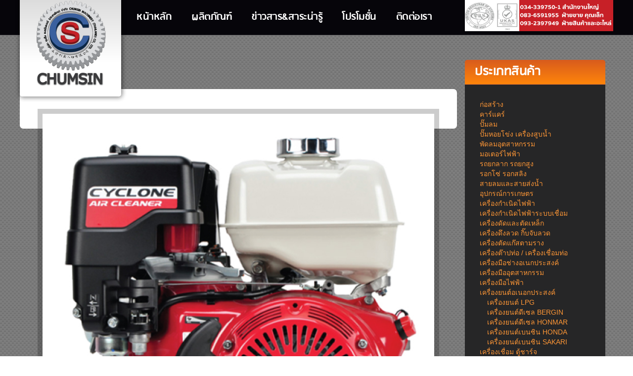

--- FILE ---
content_type: text/html; charset=utf-8
request_url: https://chumsin.com/products/%E0%B9%80%E0%B8%84%E0%B8%A3%E0%B8%B7%E0%B9%88%E0%B8%AD%E0%B8%87%E0%B8%A2%E0%B8%99%E0%B8%95%E0%B9%8C%E0%B8%AD%E0%B9%80%E0%B8%99%E0%B8%AD%E0%B8%81%E0%B8%9B%E0%B8%A3%E0%B8%B0%E0%B8%AA%E0%B8%87%E0%B8%84%E0%B9%8C/%E0%B9%80%E0%B8%84%E0%B8%A3%E0%B8%B7%E0%B9%88%E0%B8%AD%E0%B8%87%E0%B8%A2%E0%B8%99%E0%B8%95%E0%B9%8C%E0%B9%80%E0%B8%9A%E0%B8%99%E0%B8%8B%E0%B8%B4%E0%B8%99-honda-gx390-detail
body_size: 12897
content:

<!DOCTYPE html>
<html lang="th-th" dir="ltr"
	  class='com_virtuemart view-productdetails itemid-153 j35 mm-hover'>
<head>
<!-- Google Tag Manager -->
<script>(function(w,d,s,l,i){w[l]=w[l]||[];w[l].push({'gtm.start':
new Date().getTime(),event:'gtm.js'});var f=d.getElementsByTagName(s)[0],
j=d.createElement(s),dl=l!='dataLayer'?'&l='+l:'';j.async=true;j.src=
'https://www.googletagmanager.com/gtm.js?id='+i+dl;f.parentNode.insertBefore(j,f);
})(window,document,'script','dataLayer','GTM-K4BK62S');</script>
<!-- End Google Tag Manager -->
<!-- Google Code for Remarketing Tag -->
<!--------------------------------------------------
Remarketing tags may not be associated with personally identifiable information or placed on pages related to sensitive categories. See more information and instructions on how to setup the tag on: http://google.com/ads/remarketingsetup
--------------------------------------------------->
<script type="text/javascript">
/* <![CDATA[ */
var google_conversion_id = 850783274;
var google_custom_params = window.google_tag_params;
var google_remarketing_only = true;
/* ]]> */
</script>
<script type="text/javascript" src="//www.googleadservices.com/pagead/conversion.js">
</script>
<noscript>
<div style="display:inline;">
<img height="1" width="1" style="border-style:none;" alt="" src="//googleads.g.doubleclick.net/pagead/viewthroughconversion/850783274/?guid=ON&amp;script=0"/>
</div>
</noscript>
	  <base href="https://chumsin.com/products/%E0%B9%80%E0%B8%84%E0%B8%A3%E0%B8%B7%E0%B9%88%E0%B8%AD%E0%B8%87%E0%B8%A2%E0%B8%99%E0%B8%95%E0%B9%8C%E0%B8%AD%E0%B9%80%E0%B8%99%E0%B8%AD%E0%B8%81%E0%B8%9B%E0%B8%A3%E0%B8%B0%E0%B8%AA%E0%B8%87%E0%B8%84%E0%B9%8C/%E0%B9%80%E0%B8%84%E0%B8%A3%E0%B8%B7%E0%B9%88%E0%B8%AD%E0%B8%87%E0%B8%A2%E0%B8%99%E0%B8%95%E0%B9%8C%E0%B9%80%E0%B8%9A%E0%B8%99%E0%B8%8B%E0%B8%B4%E0%B8%99-honda-gx390-detail" />
  <meta http-equiv="content-type" content="text/html; charset=utf-8" />
  <meta name="title" content="เครื่องยนต์เบนซิน HONDA GX390" />
  <meta name="description" content="เครื่องยนต์เบนซิน HONDA GX390 เครื่องยนต์อเนอกประสงค์ " />
  <meta name="generator" content="Joomla! - Open Source Content Management" />
  <title>เครื่องยนต์อเนอกประสงค์ : เครื่องยนต์เบนซิน HONDA GX390</title>
  <link href="https://chumsin.com/products/เครื่องยนต์อเนอกประสงค์/เครื่องยนต์เบนซิน-honda-gx390-detail" rel="canonical" />
  <link href="/templates/ja_playstore/favicon.ico" rel="shortcut icon" type="image/vnd.microsoft.icon" />
  <link rel="stylesheet" href="/templates/ja_playstore/css/bootstrap.css" type="text/css" />
  <link rel="stylesheet" href="/components/com_virtuemart/assets/css/vm-ltr-common.css?vmver=9227" type="text/css" />
  <link rel="stylesheet" href="/components/com_virtuemart/assets/css/vm-ltr-site.css?vmver=9227" type="text/css" />
  <link rel="stylesheet" href="/components/com_virtuemart/assets/css/vm-ltr-reviews.css?vmver=9227" type="text/css" />
  <link rel="stylesheet" href="/components/com_virtuemart/assets/css/chosen.css?vmver=9227" type="text/css" />
  <link rel="stylesheet" href="/components/com_virtuemart/assets/css/jquery.fancybox-1.3.4.css?vmver=9227" type="text/css" />
  <link rel="stylesheet" href="/plugins/system/slprettyphoto/slprettyphoto/css/prettyPhoto.css" type="text/css" />
  <link rel="stylesheet" href="/plugins/system/rokbox/assets/styles/rokbox.css" type="text/css" />
  <link rel="stylesheet" href="/templates/system/css/system.css" type="text/css" />
  <link rel="stylesheet" href="/templates/ja_playstore/css/legacy-grid.css" type="text/css" />
  <link rel="stylesheet" href="/plugins/system/t3/base-bs3/fonts/font-awesome/css/font-awesome.min.css" type="text/css" />
  <link rel="stylesheet" href="/templates/ja_playstore/css/template.css" type="text/css" />
  <link rel="stylesheet" href="/templates/ja_playstore/css/off-canvas.css" type="text/css" />
  <link rel="stylesheet" href="/templates/ja_playstore/fonts/font-awesome/css/font-awesome.min.css" type="text/css" />
  <link rel="stylesheet" href="//fonts.googleapis.com/css?family=Montserrat:400,700" type="text/css" />
  <link rel="stylesheet" href="/templates/ja_playstore/fonts/cooper-hewitt/stylesheet.css" type="text/css" />
  <link rel="stylesheet" href="/templates/ja_playstore/js/owl-carousel/owl.carousel.css" type="text/css" />
  <link rel="stylesheet" href="/templates/ja_playstore/js/owl-carousel/owl.theme.css" type="text/css" />
  <link rel="stylesheet" href="/templates/ja_playstore/js/slick/slick.css" type="text/css" />
  <link rel="stylesheet" href="/templates/ja_playstore/js/slick/slick-theme.css" type="text/css" />
  <link rel="stylesheet" href="/templates/ja_playstore/css/extras/com_kunena.css" type="text/css" />
  <link rel="stylesheet" href="/templates/ja_playstore/css/extras/com_virtuemart.css" type="text/css" />
  <link rel="stylesheet" href="/templates/ja_playstore/css/layouts/docs.css" type="text/css" />
  <style type="text/css">

		
			.wrapper {
				text-align: center;
				width: 1000px;
				margin: 0;
				padding: 0p;
				height: 50px;
				margin-left: auto;
				margin-right: auto;
			}
			
			.img-carousel{
				width:120px;
				height:50px;
				margin-right:10px;
				padding:5px;
				border-radius:4px;
			}
			
			.h1center{
				padding-bottom:25px;
			}
				
			

  </style>
  <script src="/t3-assets/js/js-5c1d2.js?t=698" type="text/javascript"></script>
  <script src="/components/com_virtuemart/assets/js/jquery-ui.min.js?vmver=1.9.2" type="text/javascript"></script>
  <script src="/t3-assets/js/js-35cc3.js?t=698" type="text/javascript"></script>
  <script src="/components/com_virtuemart/assets/js/vmsite.js?vmver=9227" type="text/javascript"></script>
  <script src="/components/com_virtuemart/assets/js/chosen.jquery.min.js?vmver=9227" type="text/javascript"></script>
  <script src="/components/com_virtuemart/assets/js/vmprices.js?vmver=9227" type="text/javascript"></script>
  <script src="/components/com_virtuemart/assets/js/dynupdate.js?vmver=9227" type="text/javascript"></script>
  <script src="/components/com_virtuemart/assets/js/fancybox/jquery.fancybox-1.3.4.pack.js?vmver=9227" type="text/javascript" defer="defer"></script>
  <script src="/t3-assets/js/js-d9766.js?t=720" type="text/javascript"></script>
  <script type="text/javascript">
if (typeof Virtuemart === "undefined")
	Virtuemart = {};Virtuemart.vmSiteurl = vmSiteurl = 'https://chumsin.com/' ;
Virtuemart.vmLang = vmLang = "&lang=th";
Virtuemart.vmLangTag = vmLangTag = "th";
Itemid = '&Itemid=153';
Virtuemart.addtocart_popup = "1" ;jQuery.noConflict(); jQuery(document).ready(function(){ 
							jQuery("body a[rel^='prettyPhoto']").prettyPhoto({
							theme:'pp_default',
							show_title:1,
							animation1_speed:'fast',
							slideshow:'5000',
							opacity:'0.80',
							autoplay_slideshow:0,
							counter_separator_label:'/',
							autoplay:1,social_tools:0});
						});if (typeof RokBoxSettings == 'undefined') RokBoxSettings = {pc: '100'};
//<![CDATA[
jQuery(document).ready(function() {
                jQuery('#virtuemartcategories05_70453 li.VmClose ul').hide();
                jQuery('#virtuemartcategories05_70453 li .VmArrowdown').click(
                function() {

                        if (jQuery(this).parent().next('ul').is(':hidden')) {
                        		jQuery('#virtuemartcategories05_70453 li').addClass('VmClose').removeClass('VmOpen');
                                jQuery(this).parents('li').addClass('VmOpen').removeClass('VmClose');
                                jQuery('#virtuemartcategories05_70453 li.VmClose ul:visible').delay(500).slideUp(500,'linear');
                                jQuery(this).parent().next('ul').slideDown(500,'linear');
                        }
                });
        });
//]]>

  </script>

	
<!-- META FOR IOS & HANDHELD -->
	<meta name="viewport" content="width=device-width, initial-scale=1.0, maximum-scale=1.0, user-scalable=no"/>
	<style type="text/stylesheet">
		@-webkit-viewport   { width: device-width; }
		@-moz-viewport      { width: device-width; }
		@-ms-viewport       { width: device-width; }
		@-o-viewport        { width: device-width; }
		@viewport           { width: device-width; }
	</style>
	<script type="text/javascript">
		//<![CDATA[
		if (navigator.userAgent.match(/IEMobile\/10\.0/)) {
			var msViewportStyle = document.createElement("style");
			msViewportStyle.appendChild(
				document.createTextNode("@-ms-viewport{width:auto!important}")
			);
			document.getElementsByTagName("head")[0].appendChild(msViewportStyle);
		}
		//]]>
	</script>
<meta name="HandheldFriendly" content="true"/>
<meta name="apple-mobile-web-app-capable" content="YES"/>
<!-- //META FOR IOS & HANDHELD -->




<!-- Le HTML5 shim and media query for IE8 support -->
<!--[if lt IE 9]>
<script src="//html5shim.googlecode.com/svn/trunk/html5.js"></script>
<script type="text/javascript" src="/plugins/system/t3/base-bs3/js/respond.min.js"></script>
<![endif]-->

<!-- You can add Google Analytics here or use T3 Injection feature -->
	</head>
<body>
<!-- Google Tag Manager (noscript) -->
<noscript><iframe src="https://www.googletagmanager.com/ns.html?id=GTM-K4BK62S"
height="0" width="0" style="display:none;visibility:hidden"></iframe></noscript>
<!-- End Google Tag Manager (noscript) -->
<div id="fb-root"></div>
<script>(function(d, s, id) {
  var js, fjs = d.getElementsByTagName(s)[0];
  if (d.getElementById(id)) return;
  js = d.createElement(s); js.id = id;
  js.src = "//connect.facebook.net/th_TH/sdk.js#xfbml=1&version=v2.10&appId=182347068480781";
  fjs.parentNode.insertBefore(js, fjs);
}(document, 'script', 'facebook-jssdk'));</script>

<div class="t3-wrapper"> <!-- Need this wrapper for off-canvas menu. Remove if you don't use of-canvas -->

  

  
  
<!-- HEADER -->
<header id="t3-header" class="t3-header ">
	<div class="container">
		<div class="row">

			<!-- LOGO -->
			<div class="logo col-xs-12 col-sm-2">
				<div class="logo-image">
					<a href="/" title="Chumsin Group">
													<img class="logo-img" src="/images/logo/chumsin_logo_main.png" alt="Chumsin Group" />
																		<span>Chumsin Group</span>
					</a>
					<small class="site-slogan"></small>
				</div>
			</div>
			<!-- //LOGO -->

<!-- MAIN NAVIGATION -->
<nav id="t3-mainnav" class="navbar navbar-default t3-mainnav col-xs-4 col-sm-7">
		<!-- Brand and toggle get grouped for better mobile display -->
		<div class="navbar-header">

			
							
<button class="btn btn-primary off-canvas-toggle  hidden-lg hidden-md hidden-sm" type="button" data-pos="left" data-nav="#t3-off-canvas" data-effect="off-canvas-effect-4">
  <i class="fa fa-bars"></i>
</button>

<!-- OFF-CANVAS SIDEBAR -->
<div id="t3-off-canvas" class="t3-off-canvas  hidden-lg hidden-md hidden-sm">

  <div class="off-canvas-button">
    <button type="button" class="close" data-dismiss="modal" aria-hidden="true">&times;</button>
  </div>

  <div class="t3-off-canvas-body">
    <div class="t3-module module no-margin " id="Mod122"><div class="module-inner"><h3 class="module-title "><span>เมนูหลัก</span></h3><div class="module-ct"><ul class="nav  nav-pills nav-stacked ">
<li class="item-101"><a href="/" >หน้าหลัก</a></li><li class="item-151"><a href="/ผลิตภัณฑ์" >ผลิตภัณฑ์</a></li><li class="item-152"><a href="/ข่าวสาร-สาระน่ารู้" >ข่าวสาร&amp;สาระน่ารู้</a></li><li class="item-156"><a href="/โปรโมชั่น" >โปรโมชั่น</a></li><li class="item-203"><a href="/ติดต่อเรา" >ติดต่อเรา</a></li></ul>
</div></div></div>
  </div>

</div>
<!-- //OFF-CANVAS SIDEBAR -->
			
		</div>

		
		<div class="t3-navbar navbar-collapse collapse">
					<ul class="nav navbar-nav">
			<li class="item-101">				<a href="/" >หน้าหลัก</a>
				</li><li class="item-151">				<a href="/ผลิตภัณฑ์" >ผลิตภัณฑ์</a>
				</li><li class="item-152">				<a href="/ข่าวสาร-สาระน่ารู้" >ข่าวสาร&amp;สาระน่ารู้</a>
				</li><li class="item-156">				<a href="/โปรโมชั่น" >โปรโมชั่น</a>
				</li><li class="item-203">				<a href="/ติดต่อเรา" >ติดต่อเรา</a>
				</li>		</ul>
	

		</div>
</nav>
							<div class="head-right col-xs-8 col-sm-3">
											<!-- HEAD CONTACT -->
						<div class="headcontact">
							

<div class="custom"  >
	<p><img src="/images/TEl.jpg" alt="" width="270" height="63" /></p></div>

						</div>
						<!-- //HEAD CONTACT -->
					
				</div>
			
		</div>
	</div>
</header>
<!-- //HEADER -->

  

  

  

  
<div id="t3-mainbody" class="wrap t3-mainbody">
	<div class="container">
		<div class="row">
			<!-- MAIN CONTENT -->
			<div id="t3-content" class="t3-content col-xs-12 col-sm-8  col-md-9">
								<div id="system-message-container">
	</div>

								
<div class="productdetails-view productdetails">

    
	
    <div class="vm-product-container">
		<div class="vm-product-media-container col-md-12">
				<div class="main-image">
		<a  rel='vm-additional-images' href="https://chumsin.com/images/stories/virtuemart/product/GX390 CYCLONE.jpg"><img src="/images/stories/virtuemart/product/GX390 CYCLONE.jpg" alt=""  /></a>		<div class="clear"></div>
	</div>
	
			
			<div class="additional-images">
			<div class="floatleft">
			<a title="CYCLONE" rel='vm-additional-images' href="https://chumsin.com/images/stories/virtuemart/product/CYCLONE.jpg"><img src="/images/stories/virtuemart/product/resized/CYCLONE_735x414.jpg" alt="CYCLONE"  /></a>		</div>
		<div class="clear"></div>
</div>


		</div>

		<div class="vm-product-details-container col-md-12">

		<!-- <div class="back-to-category">
	    <a href="/products/เครื่องยนต์อเนอกประสงค์" class="product-details" title="เครื่องยนต์อเนอกประสงค์">กลับไปที่: เครื่องยนต์อเนอกประสงค์</a>
		</div> -->

	    	    	<h1>เครื่องยนต์เบนซิน HONDA GX390</h1>
	    
	    
	    
	    
		    <div class="spacer-rating">



				<br /><div class="product-price " id="productPrice1200">
	</div>

 <div class="clear"></div>


				
		    </div>

		    		    <div class="spacer-buy-area">

					<div class="addtocart-area">
		<form method="post" class="product js-recalculate" action="/products">
			<div class="vm-customfields-wrap">
							</div>			
							<input type="hidden" name="option" value="com_virtuemart"/>
			<input type="hidden" name="view" value="cart"/>
			<input type="hidden" name="virtuemart_product_id[]" value="1200"/>
			<input type="hidden" name="pname" value="เครื่องยนต์เบนซิน HONDA GX390"/>
			<input type="hidden" name="pid" value="1200"/>
			<input type="hidden" name="Itemid" value="153"/>		</form>

	</div>


		    </div>
		</div>
		<div class="clear"></div>

    </div>


			<div id="desc" class="col-md-12">
									        <div class="product-description">
					
					<h1 style="line-height: 15.808px;">เครื่องยนต์เบนซินอเนกประสงค์ HONDA GX390</h1>
<p style="font-size: 12.16px; line-height: 15.808px;"> </p>
<table style="height: 176px; width: 631px;">
<tbody>
<tr style="height: 24.0312px;">
<td style="width: 176px; height: 24.0312px;">ชนิดของเครื่องยนต์</td>
<td style="width: 447px; height: 24.0312px;">เครื่องยนต์เบนซิน 4 จังหวะ สูบเดียว วางเอียง 25 องศา วาล์วเหนือลูกสูบ</td>
</tr>
<tr style="height: 15px;">
<td style="width: 176px; height: 15px;">ความจุกระบอกสูบ</td>
<td style="width: 447px; height: 15px;">389 ซีซี</td>
</tr>
<tr style="height: 15px;">
<td style="width: 176px; height: 15px;">กระบอกสูบ x ช่วงชัก</td>
<td style="width: 447px; height: 15px;"><span style="line-height: 15.808px;">88 x 64 ซีซี</span></td>
</tr>
<tr style="height: 15px;">
<td style="width: 176px; height: 15px;">กำลังเครื่องยนต์แบบสุทธิ </td>
<td style="width: 447px; height: 15px;"><span style="line-height: 15.808px;">8.7 กิโลวัตต์ ที่ 3600 รอบต่อนาที</span></td>
</tr>
<tr style="height: 15px;">
<td style="width: 176px; height: 15px;"> </td>
<td style="width: 447px; height: 15px;">11.8 แรงม้า ที่ 3600 รอบต่อนาที</td>
</tr>
<tr style="height: 15px;">
<td style="width: 176px; height: 15px;">แรงบิดสูงสุดแบบสุทธิ</td>
<td style="width: 447px; height: 15px;">26.5 นิวตันเมตร ที่ 2500 รอบต่อนาที</td>
</tr>
<tr style="height: 15px;">
<td style="width: 176px; height: 15px;">ความจุถังน้ำมันเชื้อเพลิง</td>
<td style="width: 447px; height: 15px;">6.1 ลิตร</td>
</tr>
<tr style="height: 15px;">
<td style="width: 176px; height: 15px;">อัตราสิ้นเปลืองน้ำมันเชื้อเพลิง</td>
<td style="width: 447px; height: 15px;">3.5 ลิตร ต่อ ชั่วโมง</td>
</tr>
<tr style="height: 15px;">
<td style="width: 176px; height: 15px;">ความจุน้ำมันเครื่อง</td>
<td style="width: 447px; height: 15px;">1.1 ลิตร</td>
</tr>
<tr style="height: 15px;">
<td style="width: 176px; height: 15px;">อัตราส่วนกำลังอัด</td>
<td style="width: 447px; height: 15px;">8.2 : 1</td>
</tr>
<tr style="height: 15px;">
<td style="width: 176px; height: 15px;">ระบบกรองอากาศ</td>
<td style="width: 447px; height: 15px;">CYCLONE AIR CLEANER ระบบกรองอากาศแบบลมหมุน กำจัดและแยกฝุ่นละอองไว้ในกล่องเก็บฝุ่น ดีกว่าระบบกรองทั่วไปถึง 3 เท่า</td>
</tr>
<tr style="height: 15px;">
<td style="width: 176px; height: 15px;">ระบบสตาร์ท</td>
<td style="width: 447px; height: 15px;">เชือกดึงสตาร์ท</td>
</tr>
<tr style="height: 15px;">
<td style="width: 176px; height: 15px;">ระบบจุดระเบิด</td>
<td style="width: 447px; height: 15px;">ดิจิตอล ซีดีไอ</td>
</tr>
<tr style="height: 15px;">
<td style="width: 176px; height: 15px;">ระบบระบายความร้อน</td>
<td style="width: 447px; height: 15px;">พัดลมดูดอากาศ</td>
</tr>
<tr style="height: 15px;">
<td style="width: 176px; height: 15px;">ระบบควบคุมอัตราเร่ง</td>
<td style="width: 447px; height: 15px;">แบบกลไกแรงเหวี่ยงหนีศูนย์กลาง</td>
</tr>
<tr style="height: 15px;">
<td style="width: 176px; height: 15px;">ระบบดับเครื่อง</td>
<td style="width: 447px; height: 15px;">แบบตัดวงจรไฟฟ้าลงดิน</td>
</tr>
<tr style="height: 15px;">
<td style="width: 176px; height: 15px;">ขนาด</td>
<td style="width: 447px; height: 15px;">460 x 380 x 448 มม</td>
</tr>
<tr style="height: 15px;">
<td style="width: 176px; height: 15px;">น้ำหนัก</td>
<td style="width: 447px; height: 15px;">31.7 กก<br /><br /></td>
</tr>
</tbody>
</table>
<p> </p>				        </div>
														<div class="ask-a-question">
						<a class="ask-a-question" href="/products/เครื่องยนต์อเนอกประสงค์/เครื่องยนต์เบนซิน-honda-gx390-detail/askquestion?tmpl=component" rel="nofollow" >สอบถามรายละเอียดเพิ่มเติมเกี่ยวกับสินค้าชิ้นนี้</a>
					</div>
								
			</div>
    	<div class="clear"></div>

	<script id="updateChosen_js" type="text/javascript">//<![CDATA[ 
if (typeof Virtuemart === "undefined")
	var Virtuemart = {};
	Virtuemart.updateChosenDropdownLayout = function() {
		var vm2string = {editImage: 'edit image',select_all_text: 'เลือกทั้งหมด',select_some_options_text: 'ทุกคนสามารถใช้ได้'};
		jQuery("select.vm-chzn-select").each( function () {
			var swidth = jQuery(this).css("width")+10;
			jQuery(this).chosen({enable_select_all: true,select_all_text : vm2string.select_all_text,select_some_options_text:vm2string.select_some_options_text,disable_search_threshold: 5, width: swidth});
		});
	}
	Virtuemart.updateChosenDropdownLayout(); //]]>
</script><script id="vm.countryState_js" type="text/javascript">//<![CDATA[ 
jQuery( function($) {
			jQuery("#virtuemart_country_id_field").vm2front("list",{dest : "#virtuemart_state_id_field",ids : "",prefiks : ""});
		}); //]]>
</script><script id="vm.countryStateshipto__js" type="text/javascript">//<![CDATA[ 
jQuery( function($) {
			jQuery("#shipto_virtuemart_country_id_field").vm2front("list",{dest : "#shipto_virtuemart_state_id_field",ids : "",prefiks : "shipto_"});
		}); //]]>
</script><script id="updDynamicListeners_js" type="text/javascript">//<![CDATA[ 
jQuery(document).ready(function() { // GALT: Start listening for dynamic content update.
	// If template is aware of dynamic update and provided a variable let's
	// set-up the event listeners.
	if (Virtuemart.container)
		Virtuemart.updateDynamicUpdateListeners();

}); //]]>
</script><script id="jsVars_js" type="text/javascript">//<![CDATA[ 
usefancy = true; //]]>
</script><script id="ready.vmprices_js" type="text/javascript">//<![CDATA[ 
jQuery(document).ready(function($) {

		Virtuemart.product(jQuery("form.product"));
}); //]]>
</script><script id="popups_js" type="text/javascript">//<![CDATA[ 
jQuery(document).ready(function($) {
		
		jQuery('a.ask-a-question, a.printModal, a.recommened-to-friend, a.manuModal').click(function(event){
		  event.preventDefault();
		  jQuery.fancybox({
			href: jQuery(this).attr('href'),
			type: 'iframe',
			height: 550
			});
		  });
		
	}); //]]>
</script><script id="imagepopup_js" type="text/javascript">//<![CDATA[ 
jQuery(document).ready(function() {
	Virtuemart.updateImageEventListeners()
});
Virtuemart.updateImageEventListeners = function() {
	jQuery("a[rel=vm-additional-images]").fancybox({
		"titlePosition" 	: "inside",
		"transitionIn"	:	"elastic",
		"transitionOut"	:	"elastic"
	});
	jQuery(".additional-images a.product-image.image-0").removeAttr("rel");
	jQuery(".additional-images img.product-image").click(function() {
		jQuery(".additional-images a.product-image").attr("rel","vm-additional-images" );
		jQuery(this).parent().children("a.product-image").removeAttr("rel");
		var src = jQuery(this).parent().children("a.product-image").attr("href");
		jQuery(".main-image img").attr("src",src);
		jQuery(".main-image img").attr("alt",this.alt );
		jQuery(".main-image a").attr("href",src );
		jQuery(".main-image a").attr("title",this.alt );
		jQuery(".main-image .vm-img-desc").html(this.alt);
		}); 
	} //]]>
</script>

	
    
</div>
<script>
	// GALT
	/*
	 * Notice for Template Developers!
	 * Templates must set a Virtuemart.container variable as it takes part in
	 * dynamic content update.
	 * This variable points to a topmost element that holds other content.
	 */
	// If this <script> block goes right after the element itself there is no
	// need in ready() handler, which is much better.
	//jQuery(document).ready(function() {
	Virtuemart.container = jQuery('.productdetails-view');
	Virtuemart.containerSelector = '.productdetails-view';
	//Virtuemart.container = jQuery('.main');
	//Virtuemart.containerSelector = '.main';
	//});	  	
</script>


				        			</div>
			<!-- //MAIN CONTENT -->

			<!-- SIDEBAR RIGHT -->
			<div class="t3-sidebar t3-sidebar-right col-xs-12 col-sm-4  col-md-3">
				<div class="t3-module module " id="Mod189"><div class="module-inner"><h3 class="module-title "><span>ประเภทสินค้า</span></h3><div class="module-ct"><div class="virtuemartcategories" id="virtuemartcategories05_70453"><ul class="menu" ><li class="VmClose parent"><div><a href="/products/ก่อสร้าง" ><span>ก่อสร้าง</span></a><span class="VmArrowdown"> </span></div><ul class="menu" ><li class="VmClose parent"><div><a href="/products/ก่อสร้าง/กว้านขึ้นคอนกรีต" ><span>กว้านขึ้นคอนกรีต</span></a><span class="VmArrowdown"> </span></div><ul class="menu" ><li class="VmClose"><div><a href="/products/ก่อสร้าง/กว้านขึ้นคอนกรีต/กว้านขึ้นคอนกรีต-2" ><span>กว้านขึ้นคอนกรีต</span></a></div></li></ul></li><li class="VmClose"><div><a href="/products/ก่อสร้าง/ถังยกปูน" ><span>ถังยกปูน</span></a></div></li><li class="VmClose parent"><div><a href="/products/ก่อสร้าง/มอเตอร์เกาะแบบ-สายจี้ปูน" ><span>มอเตอร์เกาะแบบ / สายจี้ปูน</span></a><span class="VmArrowdown"> </span></div><ul class="menu" ><li class="VmClose"><div><a href="/products/ก่อสร้าง/มอเตอร์เกาะแบบ-สายจี้ปูน/มอเตอร์เกาะแบบ" ><span>มอเตอร์เกาะแบบ</span></a></div></li><li class="VmClose"><div><a href="/products/ก่อสร้าง/มอเตอร์เกาะแบบ-สายจี้ปูน/สายจี้คอนกรีต" ><span>สายจี้คอนกรีต</span></a></div></li><li class="VmClose"><div><a href="/products/ก่อสร้าง/มอเตอร์เกาะแบบ-สายจี้ปูน/สายจี้ปั๊มน้ำ" ><span>สายจี้ปั๊มน้ำ</span></a></div></li><li class="VmClose"><div><a href="/products/ก่อสร้าง/มอเตอร์เกาะแบบ-สายจี้ปูน/สายจี้สะพายหลัง" ><span>สายจี้สะพายหลัง</span></a></div></li><li class="VmClose"><div><a href="/products/ก่อสร้าง/มอเตอร์เกาะแบบ-สายจี้ปูน/เครื่องจี้ปูน" ><span>เครื่องจี้ปูน</span></a></div></li></ul></li><li class="VmClose"><div><a href="/products/ก่อสร้าง/รถดั๊มเปอร์" ><span>รถดั๊มเปอร์</span></a></div></li><li class="VmClose"><div><a href="/products/ก่อสร้าง/รถตัดถนน-เครื่องหยอดยางมะตอย" ><span>รถตัดถนน / เครื่องหยอดยางมะตอย</span></a></div></li><li class="VmClose"><div><a href="/products/ก่อสร้าง/รถบดถนน" ><span>รถบดถนน</span></a></div></li><li class="VmClose"><div><a href="/products/ก่อสร้าง/ลูกคิ้วหล่อปูน-แท่นปาดหน้าปูน" ><span>ลูกคิ้วหล่อปูน / แท่นปาดหน้าปูน</span></a></div></li><li class="VmClose parent"><div><a href="/products/ก่อสร้าง/สว่านและสกัดคอนกรีตลม" ><span>สว่านและสกัดคอนกรีตลม</span></a><span class="VmArrowdown"> </span></div><ul class="menu" ><li class="VmClose"><div><a href="/products/ก่อสร้าง/สว่านและสกัดคอนกรีตลม/สกัดคอนกรีตแบบลม" ><span>สกัดคอนกรีตแบบลม</span></a></div></li><li class="VmClose"><div><a href="/products/ก่อสร้าง/สว่านและสกัดคอนกรีตลม/สว่านลมเจาะคอนกรีต" ><span>สว่านลมเจาะคอนกรีต</span></a></div></li><li class="VmClose"><div><a href="/products/ก่อสร้าง/สว่านและสกัดคอนกรีตลม/สว่านและสกัดคอนกรีตเครื่องยนต์" ><span>สว่านและสกัดคอนกรีตเครื่องยนต์</span></a></div></li></ul></li><li class="VmClose"><div><a href="/products/ก่อสร้าง/อุปกรณ์นั่งร้าน" ><span>อุปกรณ์นั่งร้าน</span></a></div></li><li class="VmClose"><div><a href="/products/ก่อสร้าง/เครื่องขัดพื้นคอนกรีต" ><span>เครื่องขัดพื้นคอนกรีต</span></a></div></li><li class="VmClose parent"><div><a href="/products/ก่อสร้าง/เครื่องตบดิน" ><span>เครื่องตบดิน</span></a><span class="VmArrowdown"> </span></div><ul class="menu" ><li class="VmClose"><div><a href="/products/ก่อสร้าง/เครื่องตบดิน/เครื่องตบกระโดด" ><span>เครื่องตบกระโดด</span></a></div></li><li class="VmClose"><div><a href="/products/ก่อสร้าง/เครื่องตบดิน/เครื่องตบดิน-bergin" ><span>เครื่องตบดิน BERGIN</span></a></div></li><li class="VmClose"><div><a href="/products/ก่อสร้าง/เครื่องตบดิน/เครื่องตบดิน-bangai" ><span>เครื่องตบดิน BERGIN</span></a></div></li><li class="VmClose"><div><a href="/products/ก่อสร้าง/เครื่องตบดิน/เครื่องตบดิน-meiwa" ><span>เครื่องตบดิน MEIWA</span></a></div></li></ul></li><li class="VmClose parent"><div><a href="/products/ก่อสร้าง/เครื่องผสมปูน-เครื่องผสมคอนกรีต" ><span>เครื่องผสมปูน เครื่องผสมคอนกรีต</span></a><span class="VmArrowdown"> </span></div><ul class="menu" ><li class="VmClose"><div><a href="/products/ก่อสร้าง/เครื่องผสมปูน-เครื่องผสมคอนกรีต/เครื่องผสมคอนกรีต" ><span>เครื่องผสมคอนกรีต</span></a></div></li><li class="VmClose"><div><a href="/products/ก่อสร้าง/เครื่องผสมปูน-เครื่องผสมคอนกรีต/เครื่องผสมปูนฉาบ" ><span>เครื่องผสมปูนฉาบ</span></a></div></li></ul></li><li class="VmClose"><div><a href="/products/ก่อสร้าง/เครื่องเจาะคอนกรีต" ><span>เครื่องเจาะคอนกรีต</span></a></div></li><li class="VmClose parent"><div><a href="/products/ก่อสร้าง/เครื่องไสพื้น-ขัดหินอ่อน-ไม้ปาร์เก้" ><span>เครื่องไสพื้น / ขัดหินอ่อน / ไม้ปาร์เก้</span></a><span class="VmArrowdown"> </span></div><ul class="menu" ><li class="VmClose"><div><a href="/products/ก่อสร้าง/เครื่องไสพื้น-ขัดหินอ่อน-ไม้ปาร์เก้/เครื่องขัดหินอ่อน" ><span>เครื่องขัดหินอ่อน</span></a></div></li><li class="VmClose"><div><a href="/products/ก่อสร้าง/เครื่องไสพื้น-ขัดหินอ่อน-ไม้ปาร์เก้/เครื่องขัดไม้ปาร์เก้" ><span>เครื่องขัดไม้ปาร์เก้</span></a></div></li><li class="VmClose"><div><a href="/products/ก่อสร้าง/เครื่องไสพื้น-ขัดหินอ่อน-ไม้ปาร์เก้/เครื่องไสพื้นคอนกรีต" ><span>เครื่องไสพื้นคอนกรีต</span></a></div></li></ul></li></ul></li><li class="VmClose parent"><div><a href="/products/คาร์แคร์" ><span>คาร์แคร์</span></a><span class="VmArrowdown"> </span></div><ul class="menu" ><li class="VmClose"><div><a href="/products/คาร์แคร์/ตู้ลิ้นชัก" ><span>ตู้เครื่องมือช่าง</span></a></div></li><li class="VmClose parent"><div><a href="/products/คาร์แคร์/ถังอัดจารบี-น้ำมันเกียร์" ><span>ถังอัดจารบี-น้ำมันเกียร์</span></a><span class="VmArrowdown"> </span></div><ul class="menu" ><li class="VmClose"><div><a href="/products/คาร์แคร์/ถังอัดจารบี-น้ำมันเกียร์/ถังอัดจารบี" ><span>ถังอัดจารบี</span></a></div></li><li class="VmClose"><div><a href="/products/คาร์แคร์/ถังอัดจารบี-น้ำมันเกียร์/ถังอัดน้ำมันเกียร์" ><span>ถังอัดน้ำมันเกียร์</span></a></div></li></ul></li><li class="VmClose parent"><div><a href="/products/คาร์แคร์/ลิฟท์ยกรถ-ขาตั้งยก" ><span>ลิฟท์ยกรถ ขาตั้งยก</span></a><span class="VmArrowdown"> </span></div><ul class="menu" ><li class="VmClose"><div><a href="/products/คาร์แคร์/ลิฟท์ยกรถ-ขาตั้งยก/ขาตั้งยก" ><span>ขาตั้งยก</span></a></div></li><li class="VmClose"><div><a href="/products/คาร์แคร์/ลิฟท์ยกรถ-ขาตั้งยก/ลิฟท์ยกรถมอเตอร์ไซด์" ><span>ลิฟท์ยกรถมอเตอร์ไซด์</span></a></div></li><li class="VmClose"><div><a href="/products/คาร์แคร์/ลิฟท์ยกรถ-ขาตั้งยก/ลิฟท์ยกรถยนต์" ><span>ลิฟท์ยกรถยนต์</span></a></div></li></ul></li><li class="VmClose"><div><a href="/products/คาร์แคร์/เครน-3-ขา" ><span>เครน 3 ขา</span></a></div></li><li class="VmClose parent"><div><a href="/products/คาร์แคร์/เครื่องดูดฝุ่น-ถังฉีดโฟม-ถังดูดถ่าย" ><span>เครื่องดูดฝุ่น / ถังฉีดโฟม / ถังดูดถ่าย</span></a><span class="VmArrowdown"> </span></div><ul class="menu" ><li class="VmClose"><div><a href="/products/คาร์แคร์/เครื่องดูดฝุ่น-ถังฉีดโฟม-ถังดูดถ่าย/ถังฉีดโฟม" ><span>ถังฉีดโฟม</span></a></div></li><li class="VmClose"><div><a href="/products/คาร์แคร์/เครื่องดูดฝุ่น-ถังฉีดโฟม-ถังดูดถ่าย/ถังดูด-ถ่ายน้ำมัน" ><span>ถังดูด-ถ่ายน้ำมัน</span></a></div></li><li class="VmClose"><div><a href="/products/คาร์แคร์/เครื่องดูดฝุ่น-ถังฉีดโฟม-ถังดูดถ่าย/ถังเติมลม" ><span>ถังเติมลม</span></a></div></li><li class="VmClose"><div><a href="/products/คาร์แคร์/เครื่องดูดฝุ่น-ถังฉีดโฟม-ถังดูดถ่าย/เครื่องดูดฝุ่น-cynthia" ><span>เครื่องดูดฝุ่น Cynthia</span></a></div></li></ul></li><li class="VmClose"><div><a href="/products/คาร์แคร์/เครื่องถ่วง-เปลี่ยนยางล้อรถยนต์" ><span>เครื่องถ่วง / เปลี่ยนยางล้อรถยนต์</span></a></div></li><li class="VmClose parent"><div><a href="/products/คาร์แคร์/เครื่องอัดฉีดน้ำแรงดันสูง" ><span>เครื่องอัดฉีดน้ำแรงดันสูง</span></a><span class="VmArrowdown"> </span></div><ul class="menu" ><li class="VmClose"><div><a href="/products/คาร์แคร์/เครื่องอัดฉีดน้ำแรงดันสูง/เครื่องอัดฉีดน้ำแรงสูง-cynthia" ><span>เครื่องอัดฉีดน้ำแรงสูง CYNTHIA</span></a></div></li><li class="VmClose"><div><a href="/products/คาร์แคร์/เครื่องอัดฉีดน้ำแรงดันสูง/เครื่องอัดฉีดน้ำแรงสูง-honda" ><span>เครื่องอัดฉีดน้ำแรงสูง HONDA</span></a></div></li></ul></li><li class="VmClose"><div><a href="/products/คาร์แคร์/แท่นอัดไฮดรอลิค" ><span>แท่นอัดไฮดรอลิค</span></a></div></li></ul></li><li class="VmClose parent"><div><a href="/products/ปั๊มลม" ><span>ปั๊มลม</span></a><span class="VmArrowdown"> </span></div><ul class="menu" ><li class="VmClose parent"><div><a href="/products/ปั๊มลม/ปั๊มลมลูกสูบ" ><span>ปั๊มลมลูกสูบ</span></a><span class="VmArrowdown"> </span></div><ul class="menu" ><li class="VmClose"><div><a href="/products/ปั๊มลม/ปั๊มลมลูกสูบ/ปั๊มลม-automac" ><span>ปั๊มลม AutoMac</span></a></div></li><li class="VmClose"><div><a href="/products/ปั๊มลม/ปั๊มลมลูกสูบ/ปั๊มลม-kama" ><span>ปั๊มลม KAMA</span></a></div></li><li class="VmClose"><div><a href="/products/ปั๊มลม/ปั๊มลมลูกสูบ/ปั๊มลมทูสเตท-kama" ><span>ปั๊มลมทูสเตท KAMA</span></a></div></li><li class="VmClose"><div><a href="/products/ปั๊มลม/ปั๊มลมลูกสูบ/ปั๊มลมใช้กับเครื่องยนต์" ><span>ปั๊มลมใช้กับเครื่องยนต์</span></a></div></li></ul></li><li class="VmClose parent"><div><a href="/products/ปั๊มลม/ปั๊มลมสกรู" ><span>ปั๊มลมสกรู</span></a><span class="VmArrowdown"> </span></div><ul class="menu" ><li class="VmClose"><div><a href="/products/ปั๊มลม/ปั๊มลมสกรู/ปั๊มลมสกรู-ueda" ><span>ปั๊มลมสกรู UEDA</span></a></div></li><li class="VmClose"><div><a href="/products/ปั๊มลม/ปั๊มลมสกรู/ปั๊มลมสกรูแบบเคลื่อนที่-airman" ><span>ปั๊มลมสกรูแบบเคลื่อนที่ AIRMAN</span></a></div></li></ul></li><li class="VmClose parent"><div><a href="/products/ปั๊มลม/ปั๊มลมสูญญากาศ" ><span>ปั๊มลมสูญญากาศ</span></a><span class="VmArrowdown"> </span></div><ul class="menu" ><li class="VmClose"><div><a href="/products/ปั๊มลม/ปั๊มลมสูญญากาศ/ปั๊มลมสูญญากาศ-โรตารี่" ><span>ปั๊มลมสูญญากาศ โรตารี่</span></a></div></li><li class="VmClose"><div><a href="/products/ปั๊มลม/ปั๊มลมสูญญากาศ/ปั๊มสูญญากาศ-แบบสายพาน" ><span>ปั๊มสูญญากาศ แบบสายพาน</span></a></div></li></ul></li><li class="VmClose parent"><div><a href="/products/ปั๊มลม/ปั๊มลมโรตารี่" ><span>ปั๊มลมโรตารี่</span></a><span class="VmArrowdown"> </span></div><ul class="menu" ><li class="VmClose"><div><a href="/products/ปั๊มลม/ปั๊มลมโรตารี่/ปั๊มลมโรตารี่-2" ><span>ปั๊มลมโรตารี่</span></a></div></li></ul></li></ul></li><li class="VmClose parent"><div><a href="/products/ปั๊มหอยโข่ง-เครื่องสูบน้ำ" ><span>ปั๊มหอยโข่ง เครื่องสูบน้ำ</span></a><span class="VmArrowdown"> </span></div><ul class="menu" ><li class="VmClose"><div><a href="/products/ปั๊มหอยโข่ง-เครื่องสูบน้ำ/ปั๊มน้ำดับเพลิง" ><span>ปั๊มน้ำดับเพลิง</span></a></div></li><li class="VmClose"><div><a href="/products/ปั๊มหอยโข่ง-เครื่องสูบน้ำ/ปั๊มน้ำหอยโข่ง-cummins" ><span>ปั๊มน้ำหอยโข่ง CUMMINS</span></a></div></li><li class="VmClose parent"><div><a href="/products/ปั๊มหอยโข่ง-เครื่องสูบน้ำ/ปั๊มน้ำอัตโนมัติ" ><span>ปั๊มน้ำอัตโนมัติ</span></a><span class="VmArrowdown"> </span></div><ul class="menu" ><li class="VmClose"><div><a href="/products/ปั๊มหอยโข่ง-เครื่องสูบน้ำ/ปั๊มน้ำอัตโนมัติ/ปั๊มน้ำอัตโนมัต-มิตซู" ><span>ปั๊มน้ำอัตโนมัติ มิตซู</span></a></div></li><li class="VmClose"><div><a href="/products/ปั๊มหอยโข่ง-เครื่องสูบน้ำ/ปั๊มน้ำอัตโนมัติ/ปั๊มน้ำอัตโนมัติ-ฮิตาชิ" ><span>ปั๊มน้ำอัตโนมัติ ฮิตาชิ</span></a></div></li></ul></li><li class="VmClose"><div><a href="/products/ปั๊มหอยโข่ง-เครื่องสูบน้ำ/มอเตอร์หอยโข่ง" ><span>มอเตอร์หอยโข่ง</span></a></div></li><li class="VmClose parent"><div><a href="/products/ปั๊มหอยโข่ง-เครื่องสูบน้ำ/เครื่องสูบน้ำ" ><span>เครื่องสูบน้ำ</span></a><span class="VmArrowdown"> </span></div><ul class="menu" ><li class="VmClose"><div><a href="/products/ปั๊มหอยโข่ง-เครื่องสูบน้ำ/เครื่องสูบน้ำ/เครื่องสูบน้ำ-แบบดีเซล" ><span>เครื่องสูบน้ำ แบบดีเซล</span></a></div></li><li class="VmClose"><div><a href="/products/ปั๊มหอยโข่ง-เครื่องสูบน้ำ/เครื่องสูบน้ำ/เครื่องสูบน้ำ-แบบเบนซิน" ><span>เครื่องสูบน้ำ แบบเบนซิน</span></a></div></li></ul></li><li class="VmClose"><div><a href="/products/ปั๊มหอยโข่ง-เครื่องสูบน้ำ/ไดโว่" ><span>ไดโว่</span></a></div></li></ul></li><li class="VmClose parent"><div><a href="/products/พัดลมอุตสาหกรรม" ><span>พัดลมอุตสาหกรรม</span></a><span class="VmArrowdown"> </span></div><ul class="menu" ><li class="VmClose"><div><a href="/products/พัดลมอุตสาหกรรม/พัดลม-3-ขา" ><span>พัดลม 3 ขา</span></a></div></li><li class="VmClose"><div><a href="/products/พัดลมอุตสาหกรรม/พัดลมพร้อมท่อดูด" ><span>พัดลมพร้อมท่อดูด</span></a></div></li><li class="VmClose"><div><a href="/products/พัดลมอุตสาหกรรม/พัดลมอุตสาหกรรม-3" ><span>พัดลมอุตสาหกรรม</span></a></div></li></ul></li><li class="VmClose parent"><div><a href="/products/มอเตอร์ไฟฟ้า" ><span>มอเตอร์ไฟฟ้า</span></a><span class="VmArrowdown"> </span></div><ul class="menu" ><li class="VmClose"><div><a href="/products/มอเตอร์ไฟฟ้า/มอเตอร์-kama-220v" ><span>มอเตอร์ KAMA 220V</span></a></div></li><li class="VmClose"><div><a href="/products/มอเตอร์ไฟฟ้า/มอเตอร์-kama-380v" ><span>มอเตอร์ KAMA 380V</span></a></div></li><li class="VmClose"><div><a href="/products/มอเตอร์ไฟฟ้า/มอเตอร์-kodai-220v" ><span>มอเตอร์ KODAI 220V</span></a></div></li></ul></li><li class="VmClose parent"><div><a href="/products/รถยกลาก-รถยกสูง" ><span>รถยกลาก รถยกสูง</span></a><span class="VmArrowdown"> </span></div><ul class="menu" ><li class="VmClose"><div><a href="/products/รถยกลาก-รถยกสูง/รถขนย้ายถัง-200-ลิตร" ><span>รถขนย้ายถัง 200 ลิตร</span></a></div></li><li class="VmClose"><div><a href="/products/รถยกลาก-รถยกสูง/รถยกสูง" ><span>รถยกสูง</span></a></div></li><li class="VmClose"><div><a href="/products/รถยกลาก-รถยกสูง/รถลากพาเลท" ><span>รถลากพาเลท</span></a></div></li><li class="VmClose"><div><a href="/products/รถยกลาก-รถยกสูง/รถเข็นอเนกประสงค์" ><span>รถเข็นอเนกประสงค์</span></a></div></li><li class="VmClose"><div><a href="/products/รถยกลาก-รถยกสูง/ล้อหลังเต่า" ><span>ล้อแม่แรงลากจูง</span></a></div></li></ul></li><li class="VmClose parent"><div><a href="/products/รอกโซ่-รอกสลิง" ><span>รอกโซ่ รอกสลิง</span></a><span class="VmArrowdown"> </span></div><ul class="menu" ><li class="VmClose"><div><a href="/products/รอกโซ่-รอกสลิง/กว้านสลิงไฟฟ้า" ><span>กว้านสลิงไฟฟ้า</span></a></div></li><li class="VmClose"><div><a href="/products/รอกโซ่-รอกสลิง/รอกวิ่งบนราง" ><span>รอกวิ่งบนราง</span></a></div></li><li class="VmClose parent"><div><a href="/products/รอกโซ่-รอกสลิง/รอกสลิง" ><span>รอกสลิง</span></a><span class="VmArrowdown"> </span></div><ul class="menu" ><li class="VmClose"><div><a href="/products/รอกโซ่-รอกสลิง/รอกสลิง/รอกสลิงมือโยก" ><span>รอกสลิงมือโยก</span></a></div></li><li class="VmClose"><div><a href="/products/รอกโซ่-รอกสลิง/รอกสลิง/รอกสลิงไฟฟ้า-220v" ><span>รอกสลิงไฟฟ้า 220V</span></a></div></li><li class="VmClose"><div><a href="/products/รอกโซ่-รอกสลิง/รอกสลิง/รอกสลิงไฟฟ้า-380v" ><span>รอกสลิงไฟฟ้า 380V</span></a></div></li><li class="VmClose"><div><a href="/products/รอกโซ่-รอกสลิง/รอกสลิง/รอกสลิงไฟฟ้า-dc-ติดรถ" ><span>รอกสลิงไฟฟ้า DC ติดรถ</span></a></div></li></ul></li><li class="VmClose parent"><div><a href="/products/รอกโซ่-รอกสลิง/รอกโซ่" ><span>รอกโซ่</span></a><span class="VmArrowdown"> </span></div><ul class="menu" ><li class="VmClose"><div><a href="/products/รอกโซ่-รอกสลิง/รอกโซ่/รอกโซ่มือสาว" ><span>รอกโซ่มือสาว</span></a></div></li><li class="VmClose"><div><a href="/products/รอกโซ่-รอกสลิง/รอกโซ่/รอกโซ่มือโยก" ><span>รอกโซ่มือโยก</span></a></div></li><li class="VmClose"><div><a href="/products/รอกโซ่-รอกสลิง/รอกโซ่/รอกโซ่ไฟฟ้า-220v" ><span>รอกโซ่ไฟฟ้า 2 ทิศทาง</span></a></div></li><li class="VmClose"><div><a href="/products/รอกโซ่-รอกสลิง/รอกโซ่/รอกโซ่ไฟฟ้า-380v" ><span>รอกโซ่ไฟฟ้า 4 ทิศทาง</span></a></div></li></ul></li></ul></li><li class="VmClose"><div><a href="/products/สายลมและสายส่งน้ำ" ><span>สายลมและสายส่งน้ำ</span></a></div></li><li class="VmClose parent"><div><a href="/products/อุปกรณ์การเกษตร" ><span>อุปกรณ์การเกษตร</span></a><span class="VmArrowdown"> </span></div><ul class="menu" ><li class="VmClose parent"><div><a href="/products/อุปกรณ์การเกษตร/รถตัดหญ้า" ><span>รถตัดหญ้า</span></a><span class="VmArrowdown"> </span></div><ul class="menu" ><li class="VmClose"><div><a href="/products/อุปกรณ์การเกษตร/รถตัดหญ้า/รถตัดหญ้า-เครื่องยนต์" ><span>รถตัดหญ้า เครื่องยนต์</span></a></div></li><li class="VmClose"><div><a href="/products/อุปกรณ์การเกษตร/รถตัดหญ้า/รถตัดหญ้านั่งขับ" ><span>รถตัดหญ้านั่งขับ</span></a></div></li></ul></li><li class="VmClose"><div><a href="/products/อุปกรณ์การเกษตร/เครื่องตัดหญ้าสะพายหลัง" ><span>เครื่องตัดหญ้าสะพายหลัง</span></a></div></li><li class="VmClose"><div><a href="/products/อุปกรณ์การเกษตร/เครื่องตัดแต่งกิ่งไม้" ><span>เครื่องตัดแต่งกิ่งไม้</span></a></div></li><li class="VmClose"><div><a href="/products/อุปกรณ์การเกษตร/เครื่องพ่นอเนกประสงค์" ><span>เครื่องพ่นอเนกประสงค์</span></a></div></li><li class="VmClose"><div><a href="/products/อุปกรณ์การเกษตร/เครื่องย่อยซากพืช" ><span>เครื่องย่อยซากพืช</span></a></div></li><li class="VmClose"><div><a href="/products/อุปกรณ์การเกษตร/รถไถนาพรวนดิน" ><span>เครื่องเจาะดิน</span></a></div></li><li class="VmClose"><div><a href="/products/อุปกรณ์การเกษตร/เครื่องเติมอากาศในน้ำ" ><span>เครื่องเติมอากาศในน้ำ</span></a></div></li><li class="VmClose"><div><a href="/products/อุปกรณ์การเกษตร/เครื่องเป่าลมสะพายหลัง" ><span>เครื่องเป่าลมสะพายหลัง</span></a></div></li></ul></li><li class="VmClose parent"><div><a href="/products/เครื่องกำเนิดไฟฟ้า" ><span>เครื่องกำเนิดไฟฟ้า</span></a><span class="VmArrowdown"> </span></div><ul class="menu" ><li class="VmClose"><div><a href="/products/เครื่องกำเนิดไฟฟ้า/เครื่องกำเนิดไฟฟ้า-cummins" ><span>เครื่องกำเนิดไฟฟ้า CUMMINS</span></a></div></li><li class="VmClose"><div><a href="/products/เครื่องกำเนิดไฟฟ้า/เครื่องกำเนิดไฟฟ้า-กระเป๋าหิ้ว" ><span>เครื่องกำเนิดไฟฟ้า กระเป๋าหิ้ว</span></a></div></li><li class="VmClose parent"><div><a href="/products/เครื่องกำเนิดไฟฟ้า/เครื่องกำเนิดไฟฟ้า-ดีเซล" ><span>เครื่องกำเนิดไฟฟ้า ดีเซล</span></a><span class="VmArrowdown"> </span></div><ul class="menu" ><li class="VmClose"><div><a href="/products/เครื่องกำเนิดไฟฟ้า/เครื่องกำเนิดไฟฟ้า-ดีเซล/เครื่องกำเนิดไฟฟ้า-bergin" ><span>เครื่องกำเนิดไฟฟ้า BERGIN</span></a></div></li><li class="VmClose"><div><a href="/products/เครื่องกำเนิดไฟฟ้า/เครื่องกำเนิดไฟฟ้า-ดีเซล/เครื่องกำเนิดไฟฟ้า-dg" ><span>เครื่องกำเนิดไฟฟ้า DG</span></a></div></li><li class="VmClose"><div><a href="/products/เครื่องกำเนิดไฟฟ้า/เครื่องกำเนิดไฟฟ้า-ดีเซล/เครื่องกำเนิดไฟฟ้า-honmar" ><span>เครื่องกำเนิดไฟฟ้า HONMAR</span></a></div></li></ul></li><li class="VmClose parent"><div><a href="/products/เครื่องกำเนิดไฟฟ้า/เครื่องกำเนิดไฟฟ้า-เบนซิน" ><span>เครื่องกำเนิดไฟฟ้า เบนซิน</span></a><span class="VmArrowdown"> </span></div><ul class="menu" ><li class="VmClose"><div><a href="/products/เครื่องกำเนิดไฟฟ้า/เครื่องกำเนิดไฟฟ้า-เบนซิน/เครื่องกำเนิดไฟฟ้า-sakari-ec" ><span>เครื่องกำเนิดไฟฟ้า BERGIN BSG</span></a></div></li><li class="VmClose"><div><a href="/products/เครื่องกำเนิดไฟฟ้า/เครื่องกำเนิดไฟฟ้า-เบนซิน/เครื่องกำเนิดไฟฟ้า-ford" ><span>เครื่องกำเนิดไฟฟ้า FORD</span></a></div></li><li class="VmClose"><div><a href="/products/เครื่องกำเนิดไฟฟ้า/เครื่องกำเนิดไฟฟ้า-เบนซิน/เครื่องกำเนิดไฟฟ้า-ชนไดร์-honda" ><span>เครื่องกำเนิดไฟฟ้า ชนไดร์ HONDA</span></a></div></li></ul></li></ul></li><li class="VmClose parent"><div><a href="/products/เครื่องกำเนิดไฟฟ้าระบบเชื่อม" ><span>เครื่องกำเนิดไฟฟ้าระบบเชื่อม</span></a><span class="VmArrowdown"> </span></div><ul class="menu" ><li class="VmClose"><div><a href="/products/เครื่องกำเนิดไฟฟ้าระบบเชื่อม/ระบบเชื่อม-แบบดีเซล" ><span>ระบบเชื่อม แบบดีเซล</span></a></div></li><li class="VmClose"><div><a href="/products/เครื่องกำเนิดไฟฟ้าระบบเชื่อม/ระบบเชื่อม-แบบเบนซิน" ><span>ระบบเชื่อม แบบเบนซิน</span></a></div></li></ul></li><li class="VmClose parent"><div><a href="/products/เครื่องดัดและตัดเหล็ก" ><span>เครื่องดัดและตัดเหล็ก</span></a><span class="VmArrowdown"> </span></div><ul class="menu" ><li class="VmClose"><div><a href="/products/เครื่องดัดและตัดเหล็ก/เครื่องดัดเหล็ก" ><span>เครื่องดัดเหล็ก</span></a></div></li><li class="VmClose parent"><div><a href="/products/เครื่องดัดและตัดเหล็ก/เครื่องดัดแป๊ปไฮโดรลิค" ><span>เครื่องดัดแป๊ปไฮโดรลิค</span></a><span class="VmArrowdown"> </span></div><ul class="menu" ><li class="VmClose"><div><a href="/products/เครื่องดัดและตัดเหล็ก/เครื่องดัดแป๊ปไฮโดรลิค/แบบมือโยก" ><span>แบบมือโยก</span></a></div></li><li class="VmClose"><div><a href="/products/เครื่องดัดและตัดเหล็ก/เครื่องดัดแป๊ปไฮโดรลิค/แบบไฟฟ้า" ><span>แบบไฟฟ้า</span></a></div></li></ul></li><li class="VmClose"><div><a href="/products/เครื่องดัดและตัดเหล็ก/เครื่องตัดเหล็ก" ><span>เครื่องตัดเหล็ก</span></a></div></li><li class="VmClose"><div><a href="/products/เครื่องดัดและตัดเหล็ก/เครื่องเลื่อยสายพาน" ><span>เครื่องเลื่อยสายพาน</span></a></div></li></ul></li><li class="VmClose parent"><div><a href="/products/เครื่องดึงลวด-กิ๊บจับลวด" ><span>เครื่องดึงลวด กิ๊บจับลวด</span></a><span class="VmArrowdown"> </span></div><ul class="menu" ><li class="VmClose"><div><a href="/products/เครื่องดึงลวด-กิ๊บจับลวด/เครื่องดึงลวด-กิ๊บดึงลวด" ><span>เครื่องดึงลวด กิ๊บดึงลวด</span></a></div></li></ul></li><li class="VmClose parent"><div><a href="/products/เครื่องตัดแก๊สตามราง" ><span>เครื่องตัดแก๊สตามราง</span></a><span class="VmArrowdown"> </span></div><ul class="menu" ><li class="VmClose"><div><a href="/products/เครื่องตัดแก๊สตามราง/เครื่องตัดแก๊สตามราง-2" ><span>เครื่องตัดแก๊สตามราง</span></a></div></li></ul></li><li class="VmClose parent"><div><a href="/products/เครื่องต๊าปเกลียวไฟฟ้า" ><span>เครื่องต๊าปท่อ / เครื่องเชื่อมท่อ</span></a><span class="VmArrowdown"> </span></div><ul class="menu" ><li class="VmClose"><div><a href="/products/เครื่องต๊าปเกลียวไฟฟ้า/เครื่องต๊าปเกลียวไฟฟ้า-2" ><span>เครื่องต๊าปท่อ / เครื่องเชื่อมท่อ</span></a></div></li></ul></li><li class="VmClose parent"><div><a href="/products/เครื่องมือช่างอเนกประสงค์" ><span>เครื่องมือช่างอเนกประสงค์</span></a><span class="VmArrowdown"> </span></div><ul class="menu" ><li class="VmClose"><div><a href="/products/เครื่องมือช่างอเนกประสงค์/บล็อคถอดน๊อต" ><span>บล็อคถอดน๊อต</span></a></div></li><li class="VmClose"><div><a href="/products/เครื่องมือช่างอเนกประสงค์/เครื่องทดสอบรอยรั่ว" ><span>เครื่องทดสอบรอยรั่ว</span></a></div></li><li class="VmClose"><div><a href="/products/เครื่องมือช่างอเนกประสงค์/เครื่องทะลวงท่อ" ><span>เครื่องทะลวงท่อ</span></a></div></li><li class="VmClose"><div><a href="/products/เครื่องมือช่างอเนกประสงค์/เครื่องบากท่อ" ><span>เครื่องบากท่อ</span></a></div></li><li class="VmClose"><div><a href="/products/เครื่องมือช่างอเนกประสงค์/แท่นตัดอลูมิเนียม-ไม้" ><span>แท่นตัดอลูมิเนียม ไม้</span></a></div></li></ul></li><li class="VmClose parent"><div><a href="/products/เครื่องมืออุตสาหกรรม" ><span>เครื่องมืออุตสาหกรรม</span></a><span class="VmArrowdown"> </span></div><ul class="menu" ><li class="VmClose"><div><a href="/products/เครื่องมืออุตสาหกรรม/สว่านแท่นแม่เหล็กไฟฟ้า" ><span>สว่านแท่นแม่เหล็กไฟฟ้า</span></a></div></li><li class="VmClose"><div><a href="/products/เครื่องมืออุตสาหกรรม/เครืองตัดโลหะ" ><span>เครืองตัดโลหะ</span></a></div></li><li class="VmClose"><div><a href="/products/เครื่องมืออุตสาหกรรม/เครื่องกลึงโลหะ" ><span>เครื่องกลึงโลหะ</span></a></div></li><li class="VmClose"><div><a href="/products/เครื่องมืออุตสาหกรรม/เครื่องพับโลหะ" ><span>เครื่องพับโลหะ</span></a></div></li><li class="VmClose"><div><a href="/products/เครื่องมืออุตสาหกรรม/เครื่องม้วนโลหะ" ><span>เครื่องม้วนโลหะ</span></a></div></li><li class="VmClose"><div><a href="/products/เครื่องมืออุตสาหกรรม/แท่นไสและเจาะโลหะ" ><span>แท่นไสและเจาะโลหะ</span></a></div></li></ul></li><li class="VmClose parent"><div><a href="/products/เครื่องมือไฟฟ้า" ><span>เครื่องมือไฟฟ้า</span></a><span class="VmArrowdown"> </span></div><ul class="menu" ><li class="VmClose parent"><div><a href="/products/เครื่องมือไฟฟ้า/automac" ><span>AutoMac</span></a><span class="VmArrowdown"> </span></div><ul class="menu" ><li class="VmClose"><div><a href="/products/เครื่องมือไฟฟ้า/automac/สกัดไฟฟ้า" ><span>สกัดไฟฟ้า</span></a></div></li><li class="VmClose"><div><a href="/products/เครื่องมือไฟฟ้า/automac/สว่านกระแทก" ><span>สว่านกระแทก</span></a></div></li><li class="VmClose"><div><a href="/products/เครื่องมือไฟฟ้า/automac/สว่านแท่นเจาะเหล็ก" ><span>สว่านแท่นเจาะเหล็ก</span></a></div></li><li class="VmClose"><div><a href="/products/เครื่องมือไฟฟ้า/automac/สว่านโรตารี่-5" ><span>สว่านโรตารี่</span></a></div></li><li class="VmClose"><div><a href="/products/เครื่องมือไฟฟ้า/automac/สว่านไฟฟ้า" ><span>สว่านไฟฟ้า</span></a></div></li><li class="VmClose"><div><a href="/products/เครื่องมือไฟฟ้า/automac/อุปกรณ์ไฟฟ้าอื่นๆ" ><span>อุปกรณ์ไฟฟ้าอื่นๆ</span></a></div></li><li class="VmClose"><div><a href="/products/เครื่องมือไฟฟ้า/automac/อุปกรณ์ไร้สาย" ><span>อุปกรณ์ไร้สาย</span></a></div></li><li class="VmClose"><div><a href="/products/เครื่องมือไฟฟ้า/automac/เครื่องเจียร์" ><span>เครื่องเจียร์</span></a></div></li><li class="VmClose"><div><a href="/products/เครื่องมือไฟฟ้า/automac/แท่นตัดไฟเบอร์" ><span>แท่นตัดไฟเบอร์</span></a></div></li></ul></li><li class="VmClose parent"><div><a href="/products/เครื่องมือไฟฟ้า/bosch" ><span>BOSCH</span></a><span class="VmArrowdown"> </span></div><ul class="menu" ><li class="VmClose"><div><a href="/products/เครื่องมือไฟฟ้า/bosch/กบไฟฟ้า-2" ><span>กบไฟฟ้า</span></a></div></li><li class="VmClose"><div><a href="/products/เครื่องมือไฟฟ้า/bosch/สว่านกระแทก-1" ><span>สว่านกระแทก</span></a></div></li><li class="VmClose"><div><a href="/products/เครื่องมือไฟฟ้า/bosch/สกัดคอนกรีต" ><span>สว่านเจาะทำลาย</span></a></div></li><li class="VmClose"><div><a href="/products/เครื่องมือไฟฟ้า/bosch/สว่านไขควงกระแทกไร้สาย" ><span>สว่านไขควงกระแทกไร้สาย</span></a></div></li><li class="VmClose"><div><a href="/products/เครื่องมือไฟฟ้า/bosch/สว่านไขควงไร้สาย" ><span>สว่านไขควงไร้สาย</span></a></div></li><li class="VmClose"><div><a href="/products/เครื่องมือไฟฟ้า/bosch/สว่าน-3" ><span>สว่านไฟฟ้า</span></a></div></li><li class="VmClose"><div><a href="/products/เครื่องมือไฟฟ้า/bosch/อุปกรณ์ไร้สายอื่นๆ" ><span>อุปกรณ์ไร้สายอื่นๆ</span></a></div></li><li class="VmClose"><div><a href="/products/เครื่องมือไฟฟ้า/bosch/เครื่องเจียร-5" ><span>เครื่องเจียร</span></a></div></li><li class="VmClose"><div><a href="/products/เครื่องมือไฟฟ้า/bosch/เครื่องเลื่อยฉลุ" ><span>เครื่องเลื่อยฉลุ เครื่องตัด</span></a></div></li><li class="VmClose"><div><a href="/products/เครื่องมือไฟฟ้า/bosch/เครื่องเลื่อยวงเดือน" ><span>เครื่องเลื่อยวงเดือน</span></a></div></li><li class="VmClose"><div><a href="/products/เครื่องมือไฟฟ้า/bosch/แท่นตัดองศา" ><span>แท่นตัดองศา</span></a></div></li><li class="VmClose"><div><a href="/products/เครื่องมือไฟฟ้า/bosch/แท่นตัดไฟเบอร์-4" ><span>แท่นตัดไฟเบอร์</span></a></div></li></ul></li><li class="VmClose parent"><div><a href="/products/เครื่องมือไฟฟ้า/dewalt" ><span>DEWALT</span></a><span class="VmArrowdown"> </span></div><ul class="menu" ><li class="VmClose"><div><a href="/products/เครื่องมือไฟฟ้า/dewalt/สว่าน-4" ><span>สว่าน</span></a></div></li><li class="VmClose"><div><a href="/products/เครื่องมือไฟฟ้า/dewalt/สว่านโรตารี่-4" ><span>สว่านโรตารี่</span></a></div></li><li class="VmClose"><div><a href="/products/เครื่องมือไฟฟ้า/dewalt/เครื่องเจียร-3" ><span>เครื่องเจียร</span></a></div></li></ul></li><li class="VmClose parent"><div><a href="/products/เครื่องมือไฟฟ้า/hitachi" ><span>HITACHI</span></a><span class="VmArrowdown"> </span></div><ul class="menu" ><li class="VmClose"><div><a href="/products/เครื่องมือไฟฟ้า/hitachi/กบไฟฟ้า" ><span>กบไฟฟ้า</span></a></div></li><li class="VmClose"><div><a href="/products/เครื่องมือไฟฟ้า/hitachi/สกัดคอนกรีต-2" ><span>สกัดคอนกรีต</span></a></div></li><li class="VmClose"><div><a href="/products/เครื่องมือไฟฟ้า/hitachi/สว่าน-2" ><span>สว่าน</span></a></div></li><li class="VmClose"><div><a href="/products/เครื่องมือไฟฟ้า/hitachi/เครื่องเจียร-2" ><span>เครื่องเจียร</span></a></div></li><li class="VmClose"><div><a href="/products/เครื่องมือไฟฟ้า/hitachi/แท่นตัดไฟเบอร์-2" ><span>แท่นตัดไฟเบอร์</span></a></div></li></ul></li><li class="VmClose parent"><div><a href="/products/เครื่องมือไฟฟ้า/ryobi" ><span>RYOBI</span></a><span class="VmArrowdown"> </span></div><ul class="menu" ><li class="VmClose"><div><a href="/products/เครื่องมือไฟฟ้า/ryobi/สกัดคอนกรีต-3" ><span>สกัดคอนกรีต</span></a></div></li><li class="VmClose"><div><a href="/products/เครื่องมือไฟฟ้า/ryobi/สว่าน" ><span>สว่าน</span></a></div></li><li class="VmClose"><div><a href="/products/เครื่องมือไฟฟ้า/ryobi/สว่านโรตารี่" ><span>สว่านโรตารี่</span></a></div></li><li class="VmClose"><div><a href="/products/เครื่องมือไฟฟ้า/ryobi/เครื่องเจียร-4" ><span>เครื่องเจียร</span></a></div></li><li class="VmClose"><div><a href="/products/เครื่องมือไฟฟ้า/ryobi/เครื่องเลื่อยเซาะร่อง" ><span>เครื่องเลื่อยเซาะร่อง</span></a></div></li><li class="VmClose"><div><a href="/products/เครื่องมือไฟฟ้า/ryobi/แท่นตัดไฟเบอร์-3" ><span>แท่นตัดไฟเบอร์</span></a></div></li></ul></li></ul></li><li class="active VmOpen parent"><div><a href="/products/เครื่องยนต์อเนอกประสงค์" ><span>เครื่องยนต์อเนอกประสงค์</span></a><span class="VmArrowdown"> </span></div><ul class="menu" ><li class="VmClose"><div><a href="/products/เครื่องยนต์อเนอกประสงค์/เครื่องยนต์-lpg" ><span>เครื่องยนต์ LPG</span></a></div></li><li class="VmClose"><div><a href="/products/เครื่องยนต์อเนอกประสงค์/เครื่องยนต์ดีเซล-bergin" ><span>เครื่องยนต์ดีเซล BERGIN</span></a></div></li><li class="VmClose"><div><a href="/products/เครื่องยนต์อเนอกประสงค์/เครื่องยนต์ดีเซล-honmar" ><span>เครื่องยนต์ดีเซล HONMAR</span></a></div></li><li class="VmClose"><div><a href="/products/เครื่องยนต์อเนอกประสงค์/เครื่องยนต์เบนซิน-honda" ><span>เครื่องยนต์เบนซิน HONDA</span></a></div></li><li class="VmClose"><div><a href="/products/เครื่องยนต์อเนอกประสงค์/เครื่องยนต์เบนซิน-sakari" ><span>เครื่องยนต์เบนซิน SAKARI</span></a></div></li></ul></li><li class="VmClose parent"><div><a href="/products/เครื่องเชื่อม%20ตู้ชาร์จ" ><span>เครื่องเชื่อม ตู้ชาร์จ</span></a><span class="VmArrowdown"> </span></div><ul class="menu" ><li class="VmClose"><div><a href="/products/เครื่องเชื่อม%20ตู้ชาร์จ/ตู้ชาร์จแบตเตอรี่" ><span>ตู้ชาร์จแบตเตอรี่</span></a></div></li><li class="VmClose parent"><div><a href="/products/เครื่องเชื่อม%20ตู้ชาร์จ/ตู้เชื่อมไฟฟ้า" ><span>ตู้เชื่อมไฟฟ้า</span></a><span class="VmArrowdown"> </span></div><ul class="menu" ><li class="VmClose"><div><a href="/products/เครื่องเชื่อม%20ตู้ชาร์จ/ตู้เชื่อมไฟฟ้า/ตู้เชื่อมไฟฟ้า-bergin" ><span>ตู้เชื่อมไฟฟ้า BERGIN</span></a></div></li><li class="VmClose"><div><a href="/products/เครื่องเชื่อม%20ตู้ชาร์จ/ตู้เชื่อมไฟฟ้า/ตู้เชื่อมไฟฟ้า-kodai" ><span>ตู้เชื่อมไฟฟ้า KODAI</span></a></div></li><li class="VmClose"><div><a href="/products/เครื่องเชื่อม%20ตู้ชาร์จ/ตู้เชื่อมไฟฟ้า/ตู้เชื่อมไฟฟ้า-พลัง" ><span>ตู้เชื่อมไฟฟ้า พลัง</span></a></div></li></ul></li><li class="VmClose"><div><a href="/products/เครื่องเชื่อม%20ตู้ชาร์จ/เครื่องตัดพลาสม่า" ><span>เครื่องตัดพลาสม่า</span></a></div></li><li class="VmClose"><div><a href="/products/เครื่องเชื่อม%20ตู้ชาร์จ/เครื่องเชื่อม-pvc" ><span>เครื่องเชื่อม PVC</span></a></div></li><li class="VmClose"><div><a href="/products/เครื่องเชื่อม%20ตู้ชาร์จ/เครื่องเชื่อม-ระบบ-mig-mag" ><span>เครื่องเชื่อม ระบบ MIG-MAG</span></a></div></li><li class="VmClose"><div><a href="/products/เครื่องเชื่อม%20ตู้ชาร์จ/เครื่องเชื่อม-ระบบ-mma" ><span>เครื่องเชื่อม ระบบ MMA</span></a></div></li><li class="VmClose"><div><a href="/products/เครื่องเชื่อม%20ตู้ชาร์จ/เครื่องเชื่อม-ระบบ-tig" ><span>เครื่องเชื่อม ระบบ TIG</span></a></div></li></ul></li><li class="VmClose parent"><div><a href="/products/แม่แรงตะเข้-แม่แรงสนาม" ><span>แม่แรงตะเข้ แม่แรงสนาม</span></a><span class="VmArrowdown"> </span></div><ul class="menu" ><li class="VmClose"><div><a href="/products/แม่แรงตะเข้-แม่แรงสนาม/แม่แรงกระปุก" ><span>แม่แรงกระปุก</span></a></div></li><li class="VmClose"><div><a href="/products/แม่แรงตะเข้-แม่แรงสนาม/แม่แรงซ่อมตัวถังรถยนต์" ><span>แม่แรงซ่อมตัวถังรถยนต์</span></a></div></li><li class="VmClose parent"><div><a href="/products/แม่แรงตะเข้-แม่แรงสนาม/แม่แรงตะเข้" ><span>แม่แรงตะเข้</span></a><span class="VmArrowdown"> </span></div><ul class="menu" ><li class="VmClose"><div><a href="/products/แม่แรงตะเข้-แม่แรงสนาม/แม่แรงตะเข้/แม่แรงตะเข้มือโยก" ><span>แม่แรงตะเข้มือโยก</span></a></div></li><li class="VmClose"><div><a href="/products/แม่แรงตะเข้-แม่แรงสนาม/แม่แรงตะเข้/แม่แรงตะเข้ใช้ลม" ><span>แม่แรงตะเข้ใช้ลม</span></a></div></li></ul></li><li class="VmClose"><div><a href="/products/แม่แรงตะเข้-แม่แรงสนาม/แม่แรงยกเกียร์" ><span>แม่แรงยกเกียร์</span></a></div></li><li class="VmClose"><div><a href="/products/แม่แรงตะเข้-แม่แรงสนาม/แม่แรงสนาม" ><span>แม่แรงสนาม</span></a></div></li></ul></li><li class="VmClose parent"><div><a href="/products/ไดร์ปั่นไฟ-เพลาลอย" ><span>ไดร์ปั่นไฟ เพลาลอย KODAI</span></a><span class="VmArrowdown"> </span></div><ul class="menu" ><li class="VmClose"><div><a href="/products/ไดร์ปั่นไฟ-เพลาลอย/ไดร์ปั่นไฟ-220v" ><span>ไดร์ปั่นไฟ 220V</span></a></div></li><li class="VmClose"><div><a href="/products/ไดร์ปั่นไฟ-เพลาลอย/ไดร์ปั่นไฟ-380v" ><span>ไดร์ปั่นไฟ 380V</span></a></div></li></ul></li><li class="VmClose"><div><a href="/products/ไดร์ปั่นไฟเพลาลอย-bergin" ><span>ไดร์ปั่นไฟเพลาลอย BERGIN</span></a></div></li></ul></div></div></div></div><div class="t3-module module " id="Mod176"><div class="module-inner"><h3 class="module-title "><span>ค้นหาผลิตภัณฑ์</span></h3><div class="module-ct">
<!--BEGIN Search Box -->
<form id="catsearch" action="/products/search" method="get">
<div class="search">

</div>
<div class="VMmenu" id="VMmenu" >
<select name="virtuemart_category_id">
<option value="0">เลือกหมวดหมู่</option>
		
		<option value="6" >ก่อสร้าง</option>


		
		<option value="2" >คาร์แคร์</option>


		
		<option value="1" >ปั๊มลม</option>


		
		<option value="14" >ปั๊มหอยโข่ง เครื่องสูบน้ำ</option>


		
		<option value="20" >พัดลมอุตสาหกรรม</option>


		
		<option value="4" >มอเตอร์ไฟฟ้า</option>


		
		<option value="22" >รถยกลาก รถยกสูง</option>


		
		<option value="21" >รอกโซ่ รอกสลิง</option>


		
		<option value="250" >สายลมและสายส่งน้ำ</option>


		
		<option value="13" >อุปกรณ์การเกษตร</option>


		
		<option value="9" >เครื่องกำเนิดไฟฟ้า</option>


		
		<option value="29" >เครื่องกำเนิดไฟฟ้าระบบเชื่อม</option>


		
		<option value="7" >เครื่องดัดและตัดเหล็ก</option>


		
		<option value="39" >เครื่องดึงลวด กิ๊บจับลวด</option>


		
		<option value="41" >เครื่องตัดแก๊สตามราง</option>


		
		<option value="37" >เครื่องต๊าปท่อ / เครื่องเชื่อมท่อ</option>


		
		<option value="17" >เครื่องมือช่างอเนกประสงค์</option>


		
		<option value="19" >เครื่องมืออุตสาหกรรม</option>


		
		<option value="18" >เครื่องมือไฟฟ้า</option>


		
		<option value="8"  selected='selected' >เครื่องยนต์อเนอกประสงค์</option>


		
		<option value="11" >เครื่องเชื่อม ตู้ชาร์จ</option>


		
		<option value="25" >แม่แรงตะเข้ แม่แรงสนาม</option>


		
		<option value="38" >ไดร์ปั่นไฟ เพลาลอย KODAI</option>


		
		<option value="201" >ไดร์ปั่นไฟเพลาลอย BERGIN</option>


</select>
</div>
<input name="keyword" id="mod_virtuemart_search" maxlength="" alt="" class="inputbox" type="text" size="" value=""  onblur="if(this.value=='') this.value='';" onfocus="if(this.value=='') this.value='';" />		<input type="hidden" name="limitstart" value="0" />
		<input type="hidden" name="option" value="com_virtuemart" />
		<input type="hidden" name="view" value="category" />

	  </form>

<!-- End Search Box -->

</div></div></div><div class="t3-module module " id="Mod190"><div class="module-inner"><div class="module-ct">

<div class="custom"  >
	<p><a href="https://www.youtube.com/channel/UCZ9lL3Ie7CmC_GPhDByH0bw">คลิปโฆษณาสินค้า</a></p>
<p><a href="https://www.youtube.com/watch?v=bOLF3bAkimo&amp;t=4s" target="_blank"><img style="box-sizing: border-box; border: 0px; vertical-align: middle; width: 244px; color: #444444; font-family: 'Helvetica Neue', Helvetica, Arial, sans-serif; font-size: 14px; background-color: #4b4b4b;" src="/images/bergin.jpg" alt="https://www.youtube.com/watch?v=bOLF3bAkimo" width="259" height="191" /></a></p></div>
</div></div></div><div class="t3-module module " id="Mod191"><div class="module-inner"><h3 class="module-title "><span>Line Chumsin</span></h3><div class="module-ct">

<div class="custom"  >
	<p><img src="/images/19838.jpg" alt="" /></p>
<p><a href="https://line.me/R/ti/p/%40cdd3837y" target="_blank"><img src="/images/content/en.png" alt="https://scdn.line-apps.com/n/line_add_friends/btn/en.png" /></a></p></div>
</div></div></div>
			</div>
			<!-- //SIDEBAR RIGHT -->
		</div>
	</div>
</div> 

  
  
	<!-- BANNER 1 -->
	<div class="wrap t3-banner t3-banner-1 ">
		<div class="container">
					<div class="moduletable ourpartner">

		
			
		<script type="text/javascript" language="javascript">
			
			jQuery(function() {
				jQuery('#foo').carouFredSel({
					width   : 1000,

					auto: {
						pauseOnHover: 'resume',
						timeoutDuration:5000
							}
					}, {
					transition: true
				});
			});
			
		</script>


	<div class="wrapper">
        <div id="foo">
        	<img class="img-carousel" src=https://chumsin.com/images/customer/automac.jpg /><img class="img-carousel" src=https://chumsin.com/images/customer/banggai.jpg /><img class="img-carousel" src=https://chumsin.com/images/customer/bergin.jpg /><img class="img-carousel" src=https://chumsin.com/images/customer/cummin.jpg /><img class="img-carousel" src=https://chumsin.com/images/customer/ermy.jpg /><img class="img-carousel" src=https://chumsin.com/images/customer/excen.jpg /><img class="img-carousel" src=https://chumsin.com/images/customer/hitachi.jpg /><img class="img-carousel" src=https://chumsin.com/images/customer/honda.jpg /><img class="img-carousel" src=https://chumsin.com/images/customer/honma.jpg /><img class="img-carousel" src=https://chumsin.com/images/customer/hoppt.jpg /><img class="img-carousel" src=https://chumsin.com/images/customer/kama.jpg /><img class="img-carousel" src=https://chumsin.com/images/customer/kodai.jpg /><img class="img-carousel" src=https://chumsin.com/images/customer/makita.jpg /><img class="img-carousel" src=https://chumsin.com/images/customer/prolanpro.jpg /><img class="img-carousel" src=https://chumsin.com/images/customer/sakari.jpg /><img class="img-carousel" src=https://chumsin.com/images/customer/shibaura.jpg /><img class="img-carousel" src=https://chumsin.com/images/customer/tigerking.jpg /><img class="img-carousel" src=https://chumsin.com/images/customer/vitalhoisis.jpg /><img class="img-carousel" src=https://chumsin.com/images/customer/winning.jpg />        </div>
    </div>
		</div>

	
		</div>
	</div>
	<!-- //BANNER 1 -->

  

  

  
<!-- FOOTER -->
<footer id="t3-footer" class="wrap t3-footer">
  <div class="container">
    <div class="row equal-height">
      <div class="col col-sm-12  t3-footnav">
		<div class="row">
		<div class="col-md-12">
        		</div>
		
		<div class="col-md-12">
      			</div>
		</div>
      </div>
          </div>
  </div>

	<section class="t3-copyright">
		<div class="container">
			<div class="row">
				<div class="col-md-12 copyright ">
					

<div class="custom"  >
	<p style="text-align: center;"> copyright ©2016 Chumsin Import Export Co.,Ltd. All rights reserved. created by <a title="รับทำเว็บ" href="http://mpgraphichouse.com/" target="_blank">MPgraphichouse</a></p></div>

				</div>
							</div>
		</div>
	</section>

</footer>
<!-- //FOOTER -->
</div>

</body>

</html>

--- FILE ---
content_type: text/css
request_url: https://chumsin.com/templates/ja_playstore/css/template.css
body_size: 27216
content:
@font-face {
    font-family: 'rsu';
    src: url('../fonts/rsu/rsu_regular-webfont.eot');
    src: url('../fonts/rsu/rsu_regular-webfont.eot?#iefix') format('embedded-opentype'),
         url('../fonts/rsu/rsu_regular-webfont.woff') format('woff'),
         url('../fonts/rsu/rsu_regular-webfont.ttf') format('truetype'),
         url('../fonts/rsu/rsu_regular-webfont.svg#rsu/rsu') format('svg');
    font-weight: normal;
    font-style: normal;
}
@media (max-width: 767px) {
  .always-show .mega > .mega-dropdown-menu,
  .always-show .dropdown-menu {
    display: block !important;
    position: static;
  }
  .open .dropdown-menu {
    display: block;
  }
}
.t3-logo,
.t3-logo-small {
  display: block;
  text-decoration: none;
  text-align: left;
  background-repeat: no-repeat;
  background-position: center;
}
.t3-logo {
  width: 182px;
  height: 50px;
}
.t3-logo-small {
  width: 60px;
  height: 30px;
}
.t3-logo,
.t3-logo-color {
  background-image: url("//joomlart.s3.amazonaws.com/images/jat3v3-documents/logo-complete/t3logo-big-color.png");
}
.t3-logo-small,
.t3-logo-small.t3-logo-color {
  background-image: url("//joomlart.s3.amazonaws.com/images/jat3v3-documents/logo-complete/t3logo-small-color.png");
}
.t3-logo-dark {
  background-image: url("//joomlart.s3.amazonaws.com/images/jat3v3-documents/logo-complete/t3logo-big-dark.png");
}
.t3-logo-small.t3-logo-dark {
  background-image: url("//joomlart.s3.amazonaws.com/images/jat3v3-documents/logo-complete/t3logo-small-dark.png");
}
.t3-logo-light {
  background-image: url("//joomlart.s3.amazonaws.com/images/jat3v3-documents/logo-complete/t3logo-big-light.png");
}
.t3-logo-small.t3-logo-light {
  background-image: url("//joomlart.s3.amazonaws.com/images/jat3v3-documents/logo-complete/t3logo-small-light.png");
}
@media (max-width: 767px) {
  .logo-control .logo-img-sm {
    display: block;
  }
  .logo-control .logo-img {
    display: none;
  }
}
@media (min-width: 768px) {
  .logo-control .logo-img-sm {
    display: none;
  }
  .logo-control .logo-img {
    display: block;
  }
}
#community-wrap .collapse {
  position: relative;
  height: 0;
  overflow: hidden;
  display: block;
}
.body-data-holder:before {
  display: none;
  content: "grid-float-breakpoint:768px screen-xs:480px screen-sm:768px screen-md:992px screen-lg:1200px";
}

input,
button,
select,
textarea {
  font-family: inherit;
  font-size: inherit;
  line-height: inherit;
}
a {
  color: #FF9736;
  text-decoration: none;
}
a:hover,
a:focus {
  color: #FFAD60;
  text-decoration: none;
  outline: none;
}
a:focus {
  outline: thin dotted;
  outline: 5px auto -webkit-focus-ring-color;
  outline-offset: -2px;
  outline: none;
}
img {
  vertical-align: middle;
  width:100%;
}
th,
td {
  line-height: 1.42857143;
  text-align: left;
  vertical-align: top;
}
th {
  font-weight: bold;
}
td,
tr td {
  border-top: 1px solid rgba(255, 255, 255, 0.1);
}
.cat-list-row0:hover,
.cat-list-row1:hover {
  background: #f5f5f5;
}
.cat-list-row1,
tr.cat-list-row1 td {
  background: #f9f9f9;
}
table.contentpane,
table.tablelist,
table.category,
table.admintable,
table.blog {
  width: 100%;
}
table.contentpaneopen {
  border: 0;
}
.star {
  color: #ffcc00;
}
.red {
  color: #ffcc00;
}
hr {
  margin-top: 20px;
  margin-bottom: 20px;
  border: 0;
  border-top: 1px solid rgba(255, 255, 255, 0.1);
}
.wrap {
  width: auto;
  clear: both;
}
.center,
.table td.center,
.table th.center {
  text-align: center;
}
.element-invisible {
  position: absolute;
  padding: 0;
  margin: 0;
  border: 0;
  height: 1px;
  width: 1px;
  overflow: hidden;
}

h1,
h2,
h3,
h4,
h5,
h6,
.h1,
.h2,
.h3,
.h4,
.h5,
.h6 {
font-family:rsu,sans-serif;
  font-weight: 400;
  line-height: 1.42857143;
  color: inherit;
}
h1 small,
h2 small,
h3 small,
h4 small,
h5 small,
h6 small,
.h1 small,
.h2 small,
.h3 small,
.h4 small,
.h5 small,
.h6 small,
h1 .small,
h2 .small,
h3 .small,
h4 .small,
h5 .small,
h6 .small,
.h1 .small,
.h2 .small,
.h3 .small,
.h4 .small,
.h5 .small,
.h6 .small {
  font-weight: normal;
  line-height: 1;
  color: #999999;
}
h1,
.h1,
h2,
.h2,
h3,
.h3 {
  margin-top: 20px;
  margin-bottom: 10px;
}
h1 small,
.h1 small,
h2 small,
.h2 small,
h3 small,
.h3 small,
h1 .small,
.h1 .small,
h2 .small,
.h2 .small,
h3 .small,
.h3 .small {
  font-size: 65%;
}
h4,
.h4,
h5,
.h5,
h6,
.h6 {
  margin-top: 10px;
  margin-bottom: 10px;
}
h4 small,
.h4 small,
h5 small,
.h5 small,
h6 small,
.h6 small,
h4 .small,
.h4 .small,
h5 .small,
.h5 .small,
h6 .small,
.h6 .small {
  font-size: 75%;
}
h1,
.h1 {
  font-size: 42px;
}
h2,
.h2 {
  font-size: 30px;
}
h3,
.h3 {
  font-size: 24px;
}
h4,
.h4 {
  font-size: 18px;
}
h5,
.h5 {
  font-size: 14px;
}
h6,
.h6 {
  font-size: 12px;
}
::-moz-selection {
  background: #67c1f5;
  color: #444;
}
::selection {
  background: #67c1f5;
  color: #444;
}
p {
  margin: 0 0 10px;
}
.lead {
  margin-bottom: 20px;
  font-size: 16px;
  font-weight: 200;
  line-height: 1.4;
}
@media (min-width: 768px) {
  .lead {
    font-size: 21px;
  }
}
small,
.small {
  font-size: 85%;
}
cite {
  font-style: normal;
}
.text-left {
  text-align: left;
}
.text-right {
  text-align: right;
}
.text-center {
  text-align: center;
}
.text-justify {
  text-align: justify;
}
.text-muted {
  color: #999999;
}
.text-primary {
  color: #67c1f5;
}
a.text-primary:hover {
  color: #37adf2;
}
.text-success {
  color: #468847;
}
a.text-success:hover {
  color: #356635;
}
.text-info {
  color: #3a87ad;
}
a.text-info:hover {
  color: #2d6987;
}
.text-warning {
  color: #c09853;
}
a.text-warning:hover {
  color: #a47e3c;
}
.text-danger {
  color: #b94a48;
}
a.text-danger:hover {
  color: #953b39;
}
.bg-primary {
  color: #fff;
  background-color: #67c1f5;
}
a.bg-primary:hover {
  background-color: #37adf2;
}
.bg-success {
  background-color: #dff0d8;
}
a.bg-success:hover {
  background-color: #c1e2b3;
}
.bg-info {
  background-color: #d9edf7;
}
a.bg-info:hover {
  background-color: #afd9ee;
}
.bg-warning {
  background-color: #fcf8e3;
}
a.bg-warning:hover {
  background-color: #f7ecb5;
}
.bg-danger {
  background-color: #f2dede;
}
a.bg-danger:hover {
  background-color: #e4b9b9;
}
.highlight {
  background-color: #FFC;
  font-weight: bold;
  padding: 1px 4px;
}
.page-header {
  padding-bottom: 9px;
  margin: 40px 0 20px;
  border-bottom: 1px solid #eeeeee;
}
ul,
ol {
  margin-top: 0;
  margin-bottom: 10px;
}
ul ul,
ol ul,
ul ol,
ol ol {
  margin-bottom: 0;
}
.list-unstyled {
  padding-left: 0;
  list-style: none;
}
.list-inline {
  padding-left: 0;
  list-style: none;
  margin-left: -5px;
}
.list-inline > li {
  display: inline-block;
  padding-left: 5px;
  padding-right: 5px;
}
dl {
  margin-top: 0;
  margin-bottom: 20px;
}
dt,
dd {
  line-height: 1.42857143;
}
dt {
  font-weight: bold;
}
dd {
  margin-left: 0;
}
@media (min-width: 768px) {
  .dl-horizontal dt {
    float: left;
    width: 160px;
    clear: left;
    text-align: right;
    overflow: hidden;
    text-overflow: ellipsis;
    white-space: nowrap;
  }
  .dl-horizontal dd {
    margin-left: 180px;
  }
}
abbr[title],
abbr[data-original-title] {
  cursor: help;
  border-bottom: 1px dotted #999999;
}
.initialism {
  font-size: 90%;
  text-transform: uppercase;
}
blockquote {
  background: rgba(255, 255, 255, 0.05);
  padding: 20px;
  margin: 0 0 20px;
  font-size: 15px;
  border-left: 5px solid #67c1f5;
}
blockquote p:last-child,
blockquote ul:last-child,
blockquote ol:last-child {
  margin-bottom: 0;
}
blockquote footer,
blockquote small,
blockquote .small {
  display: block;
  font-size: 80%;
  line-height: 1.42857143;
  color: #999999;
}
blockquote footer::before,
blockquote small::before,
blockquote .small::before {
  content: '\2014 \00A0';
}
.blockquote-reverse,
blockquote.pull-right {
  border-right: 5px solid #67c1f5;
  border-left: 0;
  text-align: right;
}
.blockquote-reverse footer::before,
blockquote.pull-right footer::before,
.blockquote-reverse small::before,
blockquote.pull-right small::before,
.blockquote-reverse .small::before,
blockquote.pull-right .small::before {
  content: '';
}
.blockquote-reverse footer:after,
blockquote.pull-right footer:after,
.blockquote-reverse small:after,
blockquote.pull-right small:after,
.blockquote-reverse .small:after,
blockquote.pull-right .small:after {
  content: '\00A0 \2014';
}
blockquote:before,
blockquote:after {
  content: "";
}
address {
  margin-bottom: 20px;
  font-style: normal;
  line-height: 1.42857143;
}
code,
kbd,
pre,
samp {
  font-family: Monaco, Menlo, Consolas, "Courier New", monospace;
}
.btn-actions {
  text-align: center;
}
.features-list {
  margin-top: 60px;
  
}
.features-list .page-header {
  border: 0;
  text-align: center;
}
.features-list .page-header h1 {
  font-size: 46px;
}
.features-list .feature-row {
  overflow: hidden;
  min-height: 200px;
  color: #696f72;
  border-top: 1px solid #e0e2e3;
  padding: 60px 0 0;
  text-align: center;
}
.features-list .feature-row:last-child {
  border-bottom: 1px solid #e0e2e3;
  margin-bottom: 60px;
}
.features-list .feature-row h3 {
  font-size: 28px;
}
.features-list .feature-row div:first-child {
  padding-left: 0;
}
.features-list .feature-row div:last-child {
  padding-right: 0;
}
.features-list .feature-row div:first-child.feature-img img {
  float: left;
}
.features-list .feature-row div:last-child.feature-img img {
  float: right;
}
.jumbotron h2 {
  font-size: 46px;
}
.jumbotron iframe {
  margin-top: 20px;
}
.img-full {
  margin: -20px -21px 20px;
}
.img-full img {
  max-width: 100%;
}
@media (max-width: 991px) {
  .img-full img {
    width: 100%;
  }
}
.page-color .row + .row {
  margin-top: 32px;
}
@media (max-width: 767px) {
  .page-color .row > div + div {
    margin-top: 32px;
  }
}
.page-color .col-detail > div {
  border: 1px solid rgba(255, 255, 255, 0.1);
}
.page-color .col-detail h3 {
  font-size: 13px;
  margin: 0;
  padding: 20px;
  text-transform: uppercase;
  color: #ffffff;
}
.page-color .col-detail .demo-image {
  height: 400px;
  overflow: hidden;
}
.page-color .col-detail .demo-image img {
  width: 100%;
}
.page-color .color-brown h3 {
  background: #2a0e0b;
}
.page-color .color-dark h3 {
  background: #222;
}
.page-color .color-desaturated-violet h3 {
  background: #281d36;
}
.page-color .color-green h3 {
  background: #1d2d07;
}
.page-color .color-violet h3 {
  background: #1b0d35;
}
.page-color .color-default h3 {
  color: inherit;
}
@media (min-width: 1200px) {
  .view-article .page-color .demo-image:hover img {
    animation: top-effect 4s linear forwards;
  }
}
@keyframes top-effect {
  0% {
    transform: translateY(0);
  }
  100% {
    transform: translateY(-62.6%);
  }
}

.form-control:focus {
  border-color: rgba(255, 255, 255, 0.15);
  outline: 0;
  -webkit-box-shadow: inset 0 1px 1px rgba(0,0,0,.075), 0 0 8px rgba(255, 255, 255, 0.6);
  box-shadow: inset 0 1px 1px rgba(0,0,0,.075), 0 0 8px rgba(255, 255, 255, 0.6);
}
.form-control::-moz-placeholder {
  color: #999999;
  opacity: 1;
}
.form-control:-ms-input-placeholder {
  color: #999999;
}
.form-control::-webkit-input-placeholder {
  color: #999999;
}
textarea.form-control {
  height: auto;
}
.form-group {
  margin-bottom: 20px;
}
.radio label,
.checkbox label {
  display: inline;
}
.form-control-static {
  margin-bottom: 0;
}
@media (min-width: 768px) {
  .form-inline .form-group {
    display: inline-block;
  }
  .form-inline .form-control {
    display: inline-block;
  }
  .form-inline .radio input[type="radio"],
  .form-inline .checkbox input[type="checkbox"] {
    float: none;
  }
}
.form-horizontal .control-label,
.form-horizontal .radio,
.form-horizontal .checkbox,
.form-horizontal .radio-inline,
.form-horizontal .checkbox-inline {
  margin-top: 0;
  margin-bottom: 0;
  padding-top: 7px;
}
.form-horizontal .form-control-static {
  padding-top: 7px;
}
.btn {
  border-radius: 2px;
  font-weight: 700;
}
.btn-inverse {
  background-color: #384351;
  border-color: #384351;
  color: #ffffff;
  background: linear-gradient(#384351, #2e3742);
  border: 1px solid #384351;
  box-shadow: 0 0 1px rgba(255, 255, 255, 0.2) inset;
}
.btn-inverse:hover,
.btn-inverse:focus,
.btn-inverse.focus,
.btn-inverse:active,
.btn-inverse.active,
.open > .dropdown-toggle.btn-inverse {
  color: #ffffff;
  background-color: #232a33;
  border-color: #1f252d;
}
.btn-inverse:active,
.btn-inverse.active,
.open > .dropdown-toggle.btn-inverse {
  background-image: none;
}
.btn-inverse.disabled,
.btn-inverse[disabled],
fieldset[disabled] .btn-inverse,
.btn-inverse.disabled:hover,
.btn-inverse[disabled]:hover,
fieldset[disabled] .btn-inverse:hover,
.btn-inverse.disabled:focus,
.btn-inverse[disabled]:focus,
fieldset[disabled] .btn-inverse:focus,
.btn-inverse.disabled.focus,
.btn-inverse[disabled].focus,
fieldset[disabled] .btn-inverse.focus,
.btn-inverse.disabled:active,
.btn-inverse[disabled]:active,
fieldset[disabled] .btn-inverse:active,
.btn-inverse.disabled.active,
.btn-inverse[disabled].active,
fieldset[disabled] .btn-inverse.active {
  background-color: #384351;
  border-color: #384351;
}
.btn-inverse .badge {
  color: #384351;
  background-color: #ffffff;
}
.btn-inverse:hover,
.btn-inverse:focus,
.btn-inverse.focus,
.btn-inverse:active,
.btn-inverse.active,
.open > .dropdown-toggle.btn-inverse {
  color: #ffffff;
  background: #2e3742;
  border-color: #1f252d;
}
.btn-inverse:active,
.btn-inverse.active,
.open > .dropdown-toggle.btn-inverse {
  background-image: none;
}
.btn-inverse.disabled,
.btn-inverse[disabled],
fieldset[disabled] .btn-inverse,
.btn-inverse.disabled:hover,
.btn-inverse[disabled]:hover,
fieldset[disabled] .btn-inverse:hover,
.btn-inverse.disabled:focus,
.btn-inverse[disabled]:focus,
fieldset[disabled] .btn-inverse:focus,
.btn-inverse.disabled.focus,
.btn-inverse[disabled].focus,
fieldset[disabled] .btn-inverse.focus,
.btn-inverse.disabled:active,
.btn-inverse[disabled]:active,
fieldset[disabled] .btn-inverse:active,
.btn-inverse.disabled.active,
.btn-inverse[disabled].active,
fieldset[disabled] .btn-inverse.active {
  background-color: #384351;
  border-color: #384351;
}
.btn-inverse .badge {
  color: #384351;
  background-color: #ffffff;
}
.btn-block + .btn-block {
  margin-top: 5px;
}
select,
textarea,
input[type="text"],
input[type="password"],
input[type="datetime"],
input[type="datetime-local"],
input[type="date"],
input[type="month"],
input[type="time"],
input[type="week"],
input[type="number"],
input[type="email"],
input[type="url"],
input[type="search"],
input[type="tel"],
input[type="color"],
.inputbox {
  box-shadow: none;
  transition: all 300ms ease 0s;
}
select:focus,
textarea:focus,
input[type="text"]:focus,
input[type="password"]:focus,
input[type="datetime"]:focus,
input[type="datetime-local"]:focus,
input[type="date"]:focus,
input[type="month"]:focus,
input[type="time"]:focus,
input[type="week"]:focus,
input[type="number"]:focus,
input[type="email"]:focus,
input[type="url"]:focus,
input[type="search"]:focus,
input[type="tel"]:focus,
input[type="color"]:focus,
.inputbox:focus {
  background: rgba(255, 255, 255, 0.02);
  box-shadow: none !important;
}
select::-moz-placeholder,
textarea::-moz-placeholder,
input[type="text"]::-moz-placeholder,
input[type="password"]::-moz-placeholder,
input[type="datetime"]::-moz-placeholder,
input[type="datetime-local"]::-moz-placeholder,
input[type="date"]::-moz-placeholder,
input[type="month"]::-moz-placeholder,
input[type="time"]::-moz-placeholder,
input[type="week"]::-moz-placeholder,
input[type="number"]::-moz-placeholder,
input[type="email"]::-moz-placeholder,
input[type="url"]::-moz-placeholder,
input[type="search"]::-moz-placeholder,
input[type="tel"]::-moz-placeholder,
input[type="color"]::-moz-placeholder,
.inputbox::-moz-placeholder {
  color: #999999;
  opacity: 1;
}
select:-ms-input-placeholder,
textarea:-ms-input-placeholder,
input[type="text"]:-ms-input-placeholder,
input[type="password"]:-ms-input-placeholder,
input[type="datetime"]:-ms-input-placeholder,
input[type="datetime-local"]:-ms-input-placeholder,
input[type="date"]:-ms-input-placeholder,
input[type="month"]:-ms-input-placeholder,
input[type="time"]:-ms-input-placeholder,
input[type="week"]:-ms-input-placeholder,
input[type="number"]:-ms-input-placeholder,
input[type="email"]:-ms-input-placeholder,
input[type="url"]:-ms-input-placeholder,
input[type="search"]:-ms-input-placeholder,
input[type="tel"]:-ms-input-placeholder,
input[type="color"]:-ms-input-placeholder,
.inputbox:-ms-input-placeholder {
  color: #999999;
}
select::-webkit-input-placeholder,
textarea::-webkit-input-placeholder,
input[type="text"]::-webkit-input-placeholder,
input[type="password"]::-webkit-input-placeholder,
input[type="datetime"]::-webkit-input-placeholder,
input[type="datetime-local"]::-webkit-input-placeholder,
input[type="date"]::-webkit-input-placeholder,
input[type="month"]::-webkit-input-placeholder,
input[type="time"]::-webkit-input-placeholder,
input[type="week"]::-webkit-input-placeholder,
input[type="number"]::-webkit-input-placeholder,
input[type="email"]::-webkit-input-placeholder,
input[type="url"]::-webkit-input-placeholder,
input[type="search"]::-webkit-input-placeholder,
input[type="tel"]::-webkit-input-placeholder,
input[type="color"]::-webkit-input-placeholder,
.inputbox::-webkit-input-placeholder {
  color: #999999;
}
select[disabled],
textarea[disabled],
input[type="text"][disabled],
input[type="password"][disabled],
input[type="datetime"][disabled],
input[type="datetime-local"][disabled],
input[type="date"][disabled],
input[type="month"][disabled],
input[type="time"][disabled],
input[type="week"][disabled],
input[type="number"][disabled],
input[type="email"][disabled],
input[type="url"][disabled],
input[type="search"][disabled],
input[type="tel"][disabled],
input[type="color"][disabled],
.inputbox[disabled],
select[readonly],
textarea[readonly],
input[type="text"][readonly],
input[type="password"][readonly],
input[type="datetime"][readonly],
input[type="datetime-local"][readonly],
input[type="date"][readonly],
input[type="month"][readonly],
input[type="time"][readonly],
input[type="week"][readonly],
input[type="number"][readonly],
input[type="email"][readonly],
input[type="url"][readonly],
input[type="search"][readonly],
input[type="tel"][readonly],
input[type="color"][readonly],
.inputbox[readonly],
fieldset[disabled] select,
fieldset[disabled] textarea,
fieldset[disabled] input[type="text"],
fieldset[disabled] input[type="password"],
fieldset[disabled] input[type="datetime"],
fieldset[disabled] input[type="datetime-local"],
fieldset[disabled] input[type="date"],
fieldset[disabled] input[type="month"],
fieldset[disabled] input[type="time"],
fieldset[disabled] input[type="week"],
fieldset[disabled] input[type="number"],
fieldset[disabled] input[type="email"],
fieldset[disabled] input[type="url"],
fieldset[disabled] input[type="search"],
fieldset[disabled] input[type="tel"],
fieldset[disabled] input[type="color"],
fieldset[disabled] .inputbox {
  background: rgba(255, 255, 255, 0.1);
}
textareaselect,
textareatextarea,
textareainput[type="text"],
textareainput[type="password"],
textareainput[type="datetime"],
textareainput[type="datetime-local"],
textareainput[type="date"],
textareainput[type="month"],
textareainput[type="time"],
textareainput[type="week"],
textareainput[type="number"],
textareainput[type="email"],
textareainput[type="url"],
textareainput[type="search"],
textareainput[type="tel"],
textareainput[type="color"],
textarea.inputbox {
  height: auto;
}
@media screen and (min-width: 768px) {
  select,
  textarea,
  input[type="text"],
  input[type="password"],
  input[type="datetime"],
  input[type="datetime-local"],
  input[type="date"],
  input[type="month"],
  input[type="time"],
  input[type="week"],
  input[type="number"],
  input[type="email"],
  input[type="url"],
  input[type="search"],
  input[type="tel"],
  input[type="color"],
  .inputbox {
    width: 100%;
  }
}
select,
select.form-control,
select.inputbox,
select.input {
  padding-right: 5px;
}
.input-append .active,
.input-prepend .active {
  background-color: #bbff33;
  border-color: #669900;
}
.t3-content .invalid {
  background: rgba(255, 255, 255, 0.03);
  border-color: #cc0000;
}
.t3-content label.invalid {
  background: transparent;
  color: #cc0000;
}
.t3-content input.invalid {
  background:#eee;
  border: 1px solid #cc0000;
}
.t3-content textarea:hover,.t3-content textarea:focus,.t3-content input:hover,.t3-content input:focus{background:#eee;}
.dropdown-menu {
  background-color: transparent;
}
.dropdown-menu:before {
  content: "";
  position: absolute;
  left: 0;
  right: 0;
  top: 0;
  bottom: 0;
  background-color: #1b2838;
  z-index: -1;
  opacity: 0.95;
  filter: alpha(opacity=95);
}
.dropdown-menu > li > a {
  padding: 8px 20px;
}
.dropdown-menu > .active > a:after {
  border-left-color: #ffffff;
}
.dropdown-header {
  padding: 3px 20px;
  font-size: 14px;
}
.dropdown-header a {
  color: #999999;
}
.dropdown-submenu > a:after {
  border-left-color: rgba(255, 255, 255, 0.5);
}
.dropdown-submenu:hover > a:after {
  border-left-color: #ffffff;
}
.nav > li > .separator {
  position: relative;
  display: block;
  padding: 10px 15px;
  line-height: 20px;
}
@media (min-width: 768px) {
  .nav > li > .separator {
    padding-top: 22px;
    padding-bottom: 22px;
  }
}
@media (max-width: 991px) {
  .nav > li > span {
    padding: 10px 15px;
    display: inline-block;
  }
}
.nav-tabs {
  margin-bottom: 0px;
}
.tab-content{padding:30px;background:#fff;}

.nav-tabs > li > a {
  color: #000;
  font-size: 18px;
  font-weight: bold;
  font-family: 'rsu', sans-serif;
  margin: 0;
  padding: 60px 11px 10px;
  text-transform: uppercase;
}
.nav-tabs > li > a:hover,
.nav-tabs > li > a:focus,
.nav-tabs > li > a:active {
  background: none;
}
.nav-tabs > li.active > a,
.nav-tabs > li.active > a:hover,
.nav-tabs > li.active > a:focus {
background: rgba(219,219,219,1);
background: -moz-linear-gradient(top, rgba(219,219,219,1) 0%, rgba(219,219,219,1) 24%, rgba(255,255,255,1) 70%, rgba(255,255,255,1) 100%);
background: -webkit-gradient(left top, left bottom, color-stop(0%, rgba(219,219,219,1)), color-stop(24%, rgba(219,219,219,1)), color-stop(70%, rgba(255,255,255,1)), color-stop(100%, rgba(255,255,255,1)));
background: -webkit-linear-gradient(top, rgba(219,219,219,1) 0%, rgba(219,219,219,1) 24%, rgba(255,255,255,1) 70%, rgba(255,255,255,1) 100%);
background: -o-linear-gradient(top, rgba(219,219,219,1) 0%, rgba(219,219,219,1) 24%, rgba(255,255,255,1) 70%, rgba(255,255,255,1) 100%);
background: -ms-linear-gradient(top, rgba(219,219,219,1) 0%, rgba(219,219,219,1) 24%, rgba(255,255,255,1) 70%, rgba(255,255,255,1) 100%);
background: linear-gradient(to bottom, rgba(219,219,219,1) 0%, rgba(219,219,219,1) 24%, rgba(255,255,255,1) 70%, rgba(255,255,255,1) 100%);
filter: progid:DXImageTransform.Microsoft.gradient( startColorstr='#dbdbdb', endColorstr='#ffffff', GradientType=0 );
}
.nav-tabs > li.active > a {
-webkit-border-top-left-radius: 5px;
-webkit-border-top-right-radius: 5px;
-moz-border-radius-topleft: 5px;
-moz-border-radius-topright: 5px;
border-top-left-radius: 5px;
border-top-right-radius: 5px;}

.nav-pills > li + li {
  margin-left: 20px;
}
.nav-pills > li > a {
  color: #ffffff;
  padding: 0;
}
.nav-pills > li > a:hover,
.nav-pills > li > a:focus,
.nav-pills > li > a:active {
  background: transparent;
  color: #67c1f5;
}
.nav-pills.nav-stacked > li + li {
  margin-top: 10px;
  margin-left: 0;
}
.nav .caret {
  border-top-color: #67c1f5;
  border-bottom-color: #67c1f5;
}
.nav a:hover .caret {
  border-top-color: #1fa4f0;
  border-bottom-color: #1fa4f0;
}
.nav.top-menu {
  float:left;
}
.nav.top-menu > li {
  float: left;
  height: 36px;
  line-height: 36px;
  margin: 0;
  background: url(../images/topbar_sep.png) no-repeat center right;
}
.nav.top-menu > li + li {
  margin-top: 0;
}
.nav.top-menu > li > a {
  color: #ffffff;
  display: inline-block;
  padding: 0;
  line-height: 1;
  font-size: 13px;
  font-weight: 700;
  padding: 5px 7px 5px 1px;
  text-shadow: 0 1px 0 rgba(0, 0, 0, 0.2);
}
.nav.top-menu > li > a:hover,
.nav.top-menu > li > a:focus,
.nav.top-menu > li > a:active {
  background: transparent;
  color: #e34a4b;
}
.nav.top-menu > li.active > a {
  background: transparent;
  color: #e34a4b;
}
.t3-navhelper {
  background: #f5f5f5;
  border-top: 1px solid rgba(255, 255, 255, 0.1);
  color: #555555;
  padding: 5px 0;
}
.breadcrumb {
  margin-bottom: 0;
  padding-left: 0;
  padding-right: 0;
  border-radius: 0;
}
.breadcrumb > li + li:before {
  content: "/\00a0";
}
.breadcrumb > .active {
  color: #999999;
}
.breadcrumb > .active + li:before {
  content: "";
  padding: 0;
}
.breadcrumb > .active .hasTooltip {
  padding-right: 10px;
}
.breadcrumb .divider {
  display: none;
}
.pagination-wrap .counter {
  margin-top: 40px;
}
.pagination {
  margin-top: 40px;
}
.pagination .pagination {
  margin-top: 0;
}
.pagination > li + li > a,
.pagination > li + li > span {
  margin-left: 10px;
}
.pagination > li > a,
.pagination > li > span {
  border-radius: 2px;
  text-shadow: 0 1px 0 rgba(0, 0, 0, 0.2);
  border: 0;
  color: #ffffff;
  font-size: 13px;
  font-weight: 700;
      background: #aaa;
}
@media (max-width: 767px) {
  .pagination > li > a,
  .pagination > li > span {
    margin-bottom: 10px;
  }
}
.pagination > li > a:hover,
.pagination > li > span:hover,
.pagination > li > a:focus,
.pagination > li > span:focus,
.pagination > li > a:active,
.pagination > li > span:active {
  color: #ffffff;
       background: #999;
}
.pagination > li:last-child > a,
.pagination > li:first-child > a,
.pagination > li:last-child > span,
.pagination > li:first-child > span {
  border-radius: 2px;
      background: #696969;
}
.pagination > .disabled > span,
.pagination > .disabled > span:hover,
.pagination > .disabled > span:focus,
.pagination > .disabled > a,
.pagination > .disabled > a:hover,
.pagination > .disabled > a:focus {
  background: rgba(255, 255, 255, 0.02);
      background: #696969;
}
.pagination {
  display: block;
  margin-bottom: 0;
}
.pagination:before,
.pagination:after {
  content: " ";
  display: table;
}
.pagination:after {
  clear: both;
}
@media screen and (min-width: 768px) {
  .pagination {

  }
}
.pagination .pagination {
  display: inline-block;
  width: auto;
}
.pagination .counter {
  margin-bottom: 0;
  margin-top: 0;
}
@media screen and (max-width: 767px) {
  .pagination .counter {
    margin-bottom: 10px;
  }
}
.counter {
  display: inline-block;
  margin-top: 20px;
  padding: 6px 12px;
  background-color: rgba(255, 255, 255, 0.1);
  border: 1px solid transparent;
  border-radius: 3px;
  font-size: 13px;
  font-weight: 700;
  text-shadow: 0 1px 0 rgba(0, 0, 0, 0.1);
}
@media screen and (min-width: 768px) {
  .counter {
    float: right;
  }
}
.ie8 .nav-tabs {
  border-bottom: 1px solid #323e4c;
  border-left: 1px solid #323e4c;
}
.ie8 .nav-tabs > li > a {
  border-top: 1px solid #323e4c;
  border-right: 1px solid #323e4c;
}
.ie8 .nav-tabs > li > a:hover,
.ie8 .nav-tabs > li > a:focus,
.ie8 .nav-tabs > li > a:active {
  border-color: transparent;
  border-top-color: #ffffff;
  border-right-color: #323e4c;
}
.ie8 .nav-tabs > li.active > a,
.ie8 .nav-tabs > li.active > a:hover,
.ie8 .nav-tabs > li.active > a:focus {
  border-color: transparent;
  border-top-color: #67c1f5;
  border-right-color: #323e4c;
}

@media (max-width: 768px) {
  .t3-mainnav .navbar-collapse {
    position: absolute;
    left: 0;
    top: 0;
    padding: 0;
    margin: 0;
    width: 100%;
    z-index: 100;
  }
}
.navbar-toggle {
  background: rgba(255, 255, 255, 0.1);
  border-radius: 3px;
  border: 0;
  padding: 0;
  height: 32px;
  line-height: 32px;
  position: absolute;
  top: -52px;
  right: 20px;
  width: 32px;
  margin: 0;
}
.navbar-toggle:hover,
.navbar-toggle:focus,
.navbar-toggle:active {
  background: rgba(255, 255, 255, 0.3);
  color: #ffffff;
  outline: none;
}
.navbar-toggle .fa-bars {
  text-shadow: 0 1px 0 rgba(0, 0, 0, 0.2);
}
@media (min-width: 768px) {
  .navbar-toggle {
    display: none;
  }
}
.navbar-nav {
  margin: 11px 0px;
}
@media (min-width: 768px) {
  .navbar-nav {
    margin: 0;
  }
}
.navbar-nav .dropdown-menu {
  border-radius: 0;
  border: 0;
  padding: 10px 10px 20px;
}
.navbar-default {
  background: transparent;
  border: 0;
}
.navbar-default .t3-navbar {
}
.navbar-default .navbar-brand {
  color: #ffffff;
}
.navbar-default .navbar-brand:hover,
.navbar-default .navbar-brand:focus {
  color: #e6e6e6;
  background-color: transparent;
}
.navbar-default .navbar-text {
  color: #ffffff;
}
.navbar-default .navbar-nav > li {
}
.navbar-default .navbar-nav > li:first-child {
}
.navbar-default .navbar-nav > li:first-child > a {
}
.navbar-default .navbar-nav > li:last-child {
}
.navbar-default .navbar-nav > li > a {
  color: #ffffff;
  text-transform: uppercase;
  font-size: 22px;
  font-family: 'rsu', sans-serif;
  font-weight: bold;
  letter-spacing: 0.5px;
  padding-left: 20px;
  padding-right: 20px;
  padding-top:25px;
}
.navbar-default .navbar-nav > li > a:hover,
.navbar-default .navbar-nav > li > a:focus {
  color: #ffffff;
}
.navbar-default .navbar-nav > li > .nav-header {
  color: #ffffff;
  display: inline-block;
  padding-top: 15px;
  padding-bottom: 15px;
}
.navbar-default .navbar-nav > .active > a,
.navbar-default .navbar-nav > .open > a,
.navbar-default .navbar-nav > .active > a:hover,
.navbar-default .navbar-nav > .open > a:hover,
.navbar-default .navbar-nav > .active > a:focus,
.navbar-default .navbar-nav > .open > a:focus {
  color: #e34a4b;
  background: transparent;
}
.navbar-default .navbar-nav > .disabled > a,
.navbar-default .navbar-nav > .disabled > a:hover,
.navbar-default .navbar-nav > .disabled > a:focus {
  color: #cccccc;
  background-color: transparent;
}
.navbar-default .navbar-toggle {
  border-color: #dddddd;
  border-color: #323e4c \9;
}
.navbar-default .navbar-toggle:hover,
.navbar-default .navbar-toggle:focus {
}
.navbar-default .navbar-toggle .icon-bar {
  background-color: transparent;
}
.navbar-default .navbar-collapse,
.navbar-default .navbar-form {
  border-color: rgba(255, 255, 255, 0.1);
  border-color: #323e4c \9;
}
.navbar-default .navbar-nav > .dropdown > a:hover .caret,
.navbar-default .navbar-nav > .dropdown > a:focus .caret {
  border-top-color: #ffffff;
  border-bottom-color: #ffffff;
}
.navbar-default .navbar-nav > .open > a,
.navbar-default .navbar-nav > .open > a:hover,
.navbar-default .navbar-nav > .open > a:focus {
  background-color: transparent;
  color: #ffffff;
}
.navbar-default .navbar-nav > .open > a .caret,
.navbar-default .navbar-nav > .open > a:hover .caret,
.navbar-default .navbar-nav > .open > a:focus .caret {
  border-top-color: #ffffff;
  border-bottom-color: #ffffff;
}
.navbar-default .navbar-nav > .dropdown > a .caret {
  border-top-color: #ffffff;
  border-bottom-color: #ffffff;
}
@media (max-width: 767px) {
  .navbar-default .navbar-nav .open .dropdown-menu > li > a {
    color: #ffffff;
  }
  .navbar-default .navbar-nav .open .dropdown-menu > li > a:hover,
  .navbar-default .navbar-nav .open .dropdown-menu > li > a:focus {
    color: #ffffff;
    background-color: transparent;
  }
  .navbar-default .navbar-nav .open .dropdown-menu > .active > a,
  .navbar-default .navbar-nav .open .dropdown-menu > .active > a:hover,
  .navbar-default .navbar-nav .open .dropdown-menu > .active > a:focus {
    color: #ffffff;
    background-color: transparent;
  }
  .navbar-default .navbar-nav .open .dropdown-menu > .disabled > a,
  .navbar-default .navbar-nav .open .dropdown-menu > .disabled > a:hover,
  .navbar-default .navbar-nav .open .dropdown-menu > .disabled > a:focus {
    color: #cccccc;
    background-color: transparent;
  }
}
.navbar-default .navbar-link {
  color: #ffffff;
}
.navbar-default .navbar-link:hover {
  color: #ffffff;
}
.nav .open > a,
.nav .open > a:hover,
.nav .open > a:focus {
  background: transparent;
  color: #ffffff;
}
.t3-mainnav {
  border-left: 0;
  border-right: 0;
  margin-bottom: 0;
  border-radius: 0;

  left:200px;
}
@media (max-width: 767px) {
  .t3-mainnav {
    margin-top: 0;
    min-height: 0;
  }
}
.homepage .t3-mainnav {
  background-color: transparent;
}
.homepage .t3-mainnav .t3-navbar {
  box-shadow: 0 -1px 0 rgba(255, 255, 255, 0.1);
}
.t3-mainnav .t3-navbar {
  padding-left: 0;
  padding-right: 0;
}
.t3-mainnav .t3-navbar-collapse {
  max-height: 300px;
}
@media (min-width: 768px) {
  .t3-mainnav .t3-navbar-collapse {
    display: none !important;
  }
}
.t3-mainnav .t3-navbar-collapse .navbar-nav {
  margin: 0;
}
.t3-mainnav .t3-navbar-collapse .navbar-nav > li {
  border: 0;
}
.t3-mainnav .t3-navbar-collapse .navbar-nav li > a .fa {
  margin-right: 5px;
}
.t3-mainnav .t3-navbar-collapse .navbar-nav > li > a {
  background: rgba(0, 0, 0, 0.95);
  border-top: 1px solid rgba(255, 255, 255, 0.1);
  padding: 20px;
}
.t3-mainnav .t3-navbar-collapse .navbar-nav > li > a:hover,
.t3-mainnav .t3-navbar-collapse .navbar-nav > li > a:focus,
.t3-mainnav .t3-navbar-collapse .navbar-nav > li > a:active {
  background: #000000;
}
.t3-mainnav .t3-navbar-collapse .navbar-nav > li.active > a {
  background: #67c1f5;
}
.t3-mainnav .t3-navbar-collapse .navbar-nav > li:first-child > a {
  border-top: 0;
}
.t3-mainnav .t3-navbar-collapse .navbar-nav .open > .dropdown-menu {
  background: rgba(0, 0, 0, 0.95);
}
.t3-mainnav .t3-navbar-collapse .navbar-nav .open .dropdown-menu > li > a,
.t3-mainnav .t3-navbar-collapse .navbar-nav .open .dropdown-menu .dropdown-header {
  padding-top: 10px;
  padding-bottom: 10px;
}
.t3-mainnav .t3-navbar-collapse .navbar-nav .open .dropdown-menu > li > a:hover,
.t3-mainnav .t3-navbar-collapse .navbar-nav .open .dropdown-menu > li > a:focus {
  color: #67c1f5;
}
.t3-mainnav .t3-navbar-collapse .navbar-nav .open .dropdown-menu > li > a:after {
  border-left-color: #67c1f5;
}
.t3-mainnav .t3-navbar-collapse .navbar-nav .open .dropdown-menu > li.active > a {
  color: #67c1f5;
}
.t3-mainnav .t3-navbar-collapse .navbar-nav .open .dropdown-menu > li.active > a:after {
  border-left-color: #67c1f5;
}
.t3-mainnav .t3-navbar-collapse .navbar-nav .dropdown > .dropdown-menu {
  border-top: 1px solid rgba(255, 255, 255, 0.1);
  border-top: 1px solid #323e4c \9;
}
.t3-mainnav .t3-navbar-collapse .navbar-nav .mega-group > a {
  text-transform: uppercase;
  font-weight: 700;
}
.t3-mainnav .t3-navbar-collapse .navbar-nav .dropdown > a .caret {
  position: absolute;
  top: 40%;
  right: 12px;
}

.t3-module {
  background: transparent;
  color: inherit;
}
.t3-module + .t3-module {
  margin-top: 20px;
}
@media screen and (min-width: 768px) {
  .t3-module + .t3-module {
    margin-top: 20px;
  }
}
.t3-module .module-inner {
  padding: 0;
}
.t3-module.normal-module .module-title {
  margin-bottom: 0;
  border-top: 1px solid rgba(255, 255, 255, 0.1);
  border-top: 1px solid #323e4c \9;
}
.t3-module.normal-module .module-ct {
  border: 1px solid rgba(255, 255, 255, 0.1);
  border: 1px solid #323e4c \9;
  border-top: 0;
  padding: 20px;
}
.t3-module.normal-module .module-ct p {
  color: #ffffff;
  opacity: 0.5;
  filter: alpha(opacity=50);
}
.t3-module.box-module {
  border: 1px solid rgba(255, 255, 255, 0.1);
  border: 1px solid #323e4c \9;
}
.t3-module.box-module .module-title {
  padding-left: 20px;
}
.t3-module.box-module .module-ct {
  padding: 0 20px 20px;
}
.t3-module.box-module .module-ct p {
  color: #ffffff;
  opacity: 0.5;
  filter: alpha(opacity=50);
}
.t3-module.secondary-module {
  background: #9cc509;
  border: 1px solid #9cc509;
}
.t3-module.secondary-module .module-title {
  padding-left: 20px;
  color: #ffffff;
  border-bottom-color: transparent;
}
.t3-module.secondary-module .module-title span::before {
  display: none;
}
.t3-module.secondary-module .module-ct {
  padding: 0 20px 20px;
  color: #ffffff;
}
.t3-module.primary-module {
  background: #67c1f5;
  border: 1px solid #67c1f5;
}
.t3-module.primary-module .module-title {
  padding-left: 20px;
  color: #ffffff;
  border-bottom-color: transparent;
}
.t3-module.primary-module .module-title span::before {
  display: none;
}
.t3-module.primary-module .module-ct {
  padding: 0 20px 20px;
  color: #ffffff;
}
.module-title {
  background: transparent;
  color: inherit;
  font-size: 13px;
  letter-spacing: 0.5px;
  margin: 0 0 10px 0;
  padding: 20px 32px 20px 0;
  border-bottom: 1px solid rgba(255, 255, 255, 0.1);
  border-bottom: 1px solid #323e4c \9;
  text-transform: uppercase;
}
@media screen and (min-width: 768px) {
  .module-title {
    margin-bottom: 20px;
  }
}
.module-title span {
  position: relative;
  display: inline-block;
}
.module-title span:before {
  content: "";
  width: 100%;
  height: 0;
  position: absolute;
  left: 0;
}
.module-ct {
  background: transparent;
  color: inherit;
  padding: 0;
}
.module-ct:before,
.module-ct:after {
  content: " ";
  display: table;
}
.module-ct:after {
  clear: both;
}
.module-ct > ul,
.module-ct .custom > ul,
.module-ct > ol,
.module-ct .custom > ol {
  margin-left: 0;
  padding-left: 0;
}
.module-ct > ul.unstyled,
.module-ct .custom > ul.unstyled,
.module-ct > ol.unstyled,
.module-ct .custom > ol.unstyled {
  padding-left: 0;
}
.module-ct > ul.nav,
.module-ct .custom > ul.nav,
.module-ct > ol.nav,
.module-ct .custom > ol.nav {
  padding-left: 0;
  margin-left: 0;
}
.module_menu .nav > li > a,
.module_menu .nav > li > .separator {
  padding: 6px 5px;
  display: block;
}
#login-form input[type="text"],
#login-form input[type="password"] {
  width: 100%;
}
#login-form ul.unstyled {
  margin-top: 20px;
  padding-left: 20px;
  font-size: 12px;
}
#login-form ul.unstyled li {
  margin-bottom: 5px;
}
#login-form ul.unstyled a {
  font-weight: 700;
  color: #ffffff;
}
#login-form ul.unstyled a:hover,
#login-form ul.unstyled a:focus {
  color: #1fa4f0;
}
#login-form #form-login-remember label {
  font-weight: normal;
}
.banneritem {
  text-align: center;
}
.banneritem a {
  font-weight: bold;
}
.banneritem img {
  max-width: 100%;
}
.banner-menu img {
  border: 3px solid rgba(255, 255, 255, 0.1);
  border: 3px solid #323e4c \9;
}
.bannerfooter {
  border-top: 1px solid rgba(255, 255, 255, 0.1);
  border-top: 1px solid #323e4c \9;
  font-size: 12px;
  padding-top: 10px;
  text-align: right;
}
.categories-module,
ul.categories-module,
.category-module,
ul.category-module {
  margin: 0;
}
.categories-module li,
ul.categories-module li,
.category-module li,
ul.category-module li {
  list-style: none;
  padding: 10px 0;
  border-top: 1px solid rgba(255, 255, 255, 0.1);
  border-top: 1px solid #323e4c \9;
  color: #7a828b;
}
.categories-module li:first-child,
ul.categories-module li:first-child,
.category-module li:first-child,
ul.category-module li:first-child {
  border-top: 0;
}
.categories-module h4,
ul.categories-module h4,
.category-module h4,
ul.category-module h4 {
  font-size: 14px;
  font-weight: normal;
  margin: 0;
}
.mod-articles-category-title {
  color: #ffffff;
  display: inline-block;
  margin-bottom: 5px;
  font-weight: 700;
}
.latestnews {
  list-style: none;
}
.latestnews li {
  padding: 10px 0;
  border-top: 1px solid rgba(255, 255, 255, 0.1);
  border-top: 1px solid #323e4c \9;
  color: #7a828b;
}
.latestnews li:first-child {
  border-top: 0;
}
.latestnews li a {
  color: #ffffff;
  font-weight: 700;
}
.latestnews li a:hover,
.latestnews li a:focus {
  color: #1fa4f0;
}
.feed h4 {
  font-weight: bold;
}
.feed .newsfeed,
.feed ul.newsfeed {
  border-top: 1px solid rgba(255, 255, 255, 0.1);
  border-top: 1px solid #323e4c \9;
}
.feed .newsfeed .feed-link,
.feed ul.newsfeed .feed-link,
.feed .newsfeed h5.feed-link,
.feed ul.newsfeed h5.feed-link {
  font-size: 14px;
  font-weight: normal;
  margin: 0;
}
.latestusers,
ul.latestusers {
  margin-left: 0;
}
.latestusers li,
ul.latestusers li {
  background: #eeeeee;
  display: inline-block;
  padding: 5px 10px;
  border-radius: 3px;
}
.stats-module dt,
.stats-module dd {
  display: inline-block;
  margin: 0;
}
.stats-module dt {
  font-weight: bold;
  width: 35%;
}
.stats-module dd {
  width: 60%;
}
.tagspopular ul {
  display: block;
  margin: 0;
  padding: 0;
  list-style: none;
  overflow: hidden;
}
.tagspopular ul > li {
  color: #555555;
  display: inline-block;
  margin: 0 5px 5px 0;
}
.tagspopular ul > li > a {
  background: rgba(255, 255, 255, 0.1);
  border-radius: 3px;
  color: #eeeeee;
  display: block;
  padding: 4px 8px;
}
.tagspopular ul > li > a:hover,
.tagspopular ul > li > a:focus,
.tagspopular ul > li > a:active {
  background: rgba(255, 255, 255, 0.15);
  color: #ffffff;
  text-decoration: none;
}
.tagssimilar ul {
  margin: 0;
  padding: 0;
  list-style: none;
}
.tagssimilar ul > li {
  border-bottom: 1px solid #eeeeee;
  padding: 8px 0;
}
.tagssimilar ul > li > a {
  color: #555555;
}
.tagssimilar ul > li > a:hover,
.tagssimilar ul > li > a:focus,
.tagssimilar ul > li > a:active {
  color: #1fa4f0;
}
.module-ct > ol.breadcrumb {
  padding: 6px 12px;
  margin-left: 0;
}
.t3-masthead .ja-masthead {
  margin: 0 auto;
  padding: 0 16px;
}
.t3-masthead .ja-masthead .ja-masthead-detail {
  vertical-align: bottom;
  text-align: left;
  padding: 150px 0 40px;
}
@media (max-width: 767px) {
  .t3-masthead .ja-masthead .ja-masthead-detail {
    padding-top: 40px;
    padding-bottom: 20px;
  }
}
.t3-masthead .ja-masthead .ja-masthead-title {
  color: #ffffff;
  display: inline-block;
  font-size: 42px;
  font-weight: 900;
  text-transform: uppercase;
  font-family: "Montserrat", sans-serif;
  margin: 0;
}
@media (max-width: 767px) {
  .t3-masthead .ja-masthead .ja-masthead-title {
    font-size: 24px;
  }
}
.t3-masthead .ja-masthead .ja-masthead-description {
  margin-top: 10px;
}
.t3-masthead .ja-masthead #ja-masthead-bg {
  position: absolute;
  top: 0;
  left: 0;
  right: 0;
  bottom: 0;
  background-image: url("../images/masthead.jpg");
  background-size: cover;
}
.head-right .ja-login {
  float: right;
}
.head-right .ja-login > li a {
  background: linear-gradient(#ffffff, #dddddd);
  box-shadow: 0 1px 0 rgba(0, 0, 0, 0.2);
  border-radius: 2px;
  color: #999999;
  display: inline-block !important;
  font-size: 13px;
  font-weight: 700;
  text-align: center;
  height: 32px;
  line-height: 32px;
  padding: 0 20px;
}
.head-right .ja-login > li a.active > a {
  color: #ffffff;
}
.head-right .ja-login > li a:hover,
.head-right .ja-login > li a:active {
  background: #ffffff;
}
.head-right .ja-login > li a #ja-user-login,
.head-right .ja-login > li a #ja-user-register {
  position: fixed;
}
.head-right .login-greeting {
  display: inline-block;
  color: #ffffff;
  text-transform: none;
  font-size: 10px;
  line-height: 32px;
}
@media (max-width: 767px) {
  .head-right .login-greeting {
    display: none;
  }
}
.head-right .logout-button {
  display: inline-block;
}
.head-right .logout-button input {
  background: none;
  box-shadow: none;
  border-radius: 0;
  padding: 0;
  border: 0;
  color: #ffffff;
  font-size: 10px;
  text-transform: uppercase;
  border-bottom: 1px solid #ffffff;
}
.head-right .logout-button input:hover,
.head-right .logout-button input:focus,
.head-right .logout-button input:active {
  background: none;
}
.head-right .logout-button input:hover,
.head-right .logout-button input:focus,
.head-right .logout-button input:active {
  background: none;
}
#ja-login-form {
  text-transform: none;
}
#ja-login-form .modal-content {
  background: none;
  border: 0;
  -webkit-box-shadow: none;
  box-shadow: none;
}
#ja-login-form .modal-dialog {
  max-width: 350px;
  margin-top: 100px;
}
#ja-login-form .modal-header {
  padding: 0;
  border-bottom: 0;
}
#ja-login-form .modal-header .close {
  margin-top: 20px;
  color: #67c1f5;
  text-shadow: none;
  opacity: 0.8;
  filter: alpha(opacity=80);
}
#ja-login-form .nav-tabs {
  border: 0;
  margin-bottom: 0;
}
#ja-login-form .nav-tabs > li {
  margin-bottom: 0;
  margin-right: 4px;
}
#ja-login-form .nav-tabs > li a {
  border: 0;
  border-radius: 0;
  padding: 16px 32px;
  color: #ffffff;
  background: #67c1f5;
  margin-right: 0;
  font-weight: 600;
  text-transform: uppercase;
}
#ja-login-form .nav-tabs > li a:hover,
#ja-login-form .nav-tabs > li a:focus,
#ja-login-form .nav-tabs > li a:active {
  color: #ffffff;
}
#ja-login-form .nav-tabs > li.active a {
  background: #ffffff;
  color: #67c1f5;
}
#ja-login-form .nav-tabs > li.active a:hover,
#ja-login-form .nav-tabs > li.active a:focus,
#ja-login-form .nav-tabs > li.active a:active {
  color: #67c1f5;
}
#ja-login-form .tab-content {
  padding: 32px;
  background: #ffffff;
}
#ja-login-form #ja-user-login label,
#ja-login-form #ja-user-register label {
  color: #555555;
  font-weight: normal;
}
#ja-login-form #ja-user-login label[for="modlgn-remember"],
#ja-login-form #ja-user-register label[for="modlgn-remember"] {
  font-size: 13px;
}
#ja-login-form #ja-user-login em,
#ja-login-form #ja-user-register em {
  color: #d9534f;
  font-style: normal;
  font-weight: 400;
  font-size: 13px;
}
#ja-login-form #ja-user-login ul li a:link,
#ja-login-form #ja-user-register ul li a:link,
#ja-login-form #ja-user-login ul li a:visited,
#ja-login-form #ja-user-register ul li a:visited {
  padding: 0 !important;
}
#ja-login-form #ja-user-login dd,
#ja-login-form #ja-user-register dd {
  margin-bottom: 20px;
}
#ja-login-form #ja-user-login .inputbox,
#ja-login-form #ja-user-register .inputbox,
#ja-login-form #ja-user-login #secretkey,
#ja-login-form #ja-user-register #secretkey {
  border-color: rgba(0, 0, 0, 0.12);
  border-color: #323e4c \9;
  border-radius: 0;
  color: #555555;
  height: 39px;
  width: 100%;
}
#ja-login-form #ja-user-login .inputbox:focus,
#ja-login-form #ja-user-register .inputbox:focus,
#ja-login-form #ja-user-login #secretkey:focus,
#ja-login-form #ja-user-register #secretkey:focus {
  border-color: #67c1f5;
}
#ja-login-form #ja-user-login #modlgn-remember,
#ja-login-form #ja-user-register #modlgn-remember {
  background: none;
  display: inline-block;
  float: left;
  margin-right: 5px;
  margin-top: 3px;
  height: auto;
  width: auto;
}
#ja-login-form #login-form .userdata > p {
  margin-bottom: 20px;
}
#ja-login-form .action-button {
  margin: 0 -20px;
  padding: 0 20px;
}
#ja-login-form .action-button p {
  color: #555555;
  font-size: 13px;
}
#ja-login-form .action-button ul {
  padding: 0;
  margin-bottom: 20px;
}
#ja-login-form .action-button ul li {
  margin-bottom: 4px;
}
#ja-login-form .action-button ul li a {
  color: #999999;
  font-size: 12px;
}
#ja-login-form .action-button ul li a:hover,
#ja-login-form .action-button ul li a:focus,
#ja-login-form .action-button ul li a:active {
  color: #1fa4f0;
}
.has-collapse .head-right {
  padding-right: 72px;
}
.head-right .head-search {
  float: right;
}
.head-right .head-search .btn {
  background: rgba(255, 255, 255, 0.1);
  border: 0;
  box-shadow: none;
  padding: 0;
  text-transform: uppercase;
  display: inline-block !important;
  text-align: center;
  width: 32px;
  height: 32px;
  line-height: 32px;
  -webkit-transition: background 300ms;
  -o-transition: background 300ms;
  transition: background 300ms;
}
.head-right .head-search .btn .fa {
  font-size: 12px;
  text-shadow: 0 1px 0 rgba(0, 0, 0, 0.2);
  position: relative;
  top: -2px;
}
.head-right .head-search .btn:hover,
.head-right .head-search .btn:focus,
.head-right .head-search .btn:active {
  background: rgba(255, 255, 255, 0.3);
  color: #ffffff;
}
.head-right .head-search .search {
  float: right;
  overflow: hidden;
  width: 0;
  -webkit-transition: width 350ms;
  -o-transition: width 350ms;
  transition: width 350ms;
}
.head-right .head-search .element-invisible {
  display: none;
}
.head-right .head-search.btn-open .search {
  width: 150px;
}
@media (max-width: 767px) {
  .head-right .head-search.btn-open .search {
    width: 90px;
  }
}
.head-right .head-search.btn-open .btn-search {
  border-radius: 2px 0 0 2px;
}
.head-right .head-search #mod-search-searchword {
  background: rgba(255, 255, 255, 0.1);
  border: 0;
  border-radius: 0 2px 2px 0;
  color: #ffffff;
  padding: 0 10px 0 5px;
  font-weight: 400;
  font-size: 12px;
  line-height: 32px;
  height: 32px;
  width: 100%;
}
.head-right .head-search #mod-search-searchword::-moz-placeholder {
  color: #ffffff;
  opacity: 1;
}
.head-right .head-search #mod-search-searchword:-ms-input-placeholder {
  color: #ffffff;
}
.head-right .head-search #mod-search-searchword::-webkit-input-placeholder {
  color: #ffffff;
}
.head-right .head-cart {
  float: right;
  margin-left: 10px;
  position: relative;
}
.head-right .head-cart .btn {
  background: rgba(255, 255, 255, 0.1);
  border: 0;
  padding: 0;
  text-transform: uppercase;
  display: inline-block !important;
  text-align: center;
  width: 32px;
  height: 32px;
  line-height: 32px;
  position: relative;
  -webkit-transition: background 300ms;
  -o-transition: background 300ms;
  transition: background 300ms;
}
.head-right .head-cart .btn .fa {
  font-size: 12px;
  text-shadow: 0 1px 0 rgba(0, 0, 0, 0.2);
  position: relative;
  top: -2px;
}
.head-right .head-cart .btn .total-product {
  position: absolute;
  padding: 4px 5px;
  top: -10px;
  right: -10px;
  background: #9cc509;
  border-radius: 50%;
  line-height: 1;
  font-size: 10px;
}
.head-right .head-cart .btn:hover,
.head-right .head-cart .btn:focus,
.head-right .head-cart .btn:active {
  background: rgba(255, 255, 255, 0.3);
  color: #ffffff;
}
.head-right .head-cart.open > .dropdown-menu {
  background: #ffffff;
  min-width: 350px;
  line-height: 20px;
  float: left !important;
  left: auto;
  right: 0;
  padding: 0;
  border: 0;
}
.head-right .head-cart.open > .dropdown-menu::before {
  content: "";
  background-color: transparent;
  border-bottom: 6px solid #ffffff;
  border-left: 6px solid transparent;
  border-right: 6px solid transparent;
  position: absolute;
  top: -6px;
  right: 10px;
  left: auto;
  bottom: auto;
}
.head-right .head-cart .total-container {
  padding: 0 20px 20px;
  color: #555555;
  margin: 0 -20px -20px;
}
.head-right .head-cart .vmCartModule {
  padding: 20px;
}
.head-right .head-cart .product_row {
  margin-bottom: 20px;
  color: #555555;
}
.head-right .head-cart .product_row:before,
.head-right .head-cart .product_row:after {
  content: " ";
  display: table;
}
.head-right .head-cart .product_row:after {
  clear: both;
}
.head-right .head-cart .product-item {
  display: inline-block;
}
.head-right .head-cart .subtotal_with_tax {
  float: right;
}
.head-right .head-cart .show_cart a {
  display: block;
  width: 100%;
  margin-top: 20px;
  text-align: center;
  background-color: #67c1f5;
  border-color: #4fb7f3;
  color: #ffffff;
  background: linear-gradient(#67c1f5, #4fb7f3);
  border: 1px solid #4fb7f3;
  box-shadow: 0 0 1px rgba(255, 255, 255, 0.2) inset;
  padding: 6px 12px;
  font-size: 12px;
  line-height: 20px;
  border-radius: 3px;
}
.head-right .head-cart .show_cart a:hover,
.head-right .head-cart .show_cart a:focus,
.head-right .head-cart .show_cart a.focus,
.head-right .head-cart .show_cart a:active,
.head-right .head-cart .show_cart a.active,
.open > .dropdown-toggle.head-right .head-cart .show_cart a {
  color: #ffffff;
  background-color: #37adf2;
  border-color: #16a0f0;
}
.head-right .head-cart .show_cart a:active,
.head-right .head-cart .show_cart a.active,
.open > .dropdown-toggle.head-right .head-cart .show_cart a {
  background-image: none;
}
.head-right .head-cart .show_cart a.disabled,
.head-right .head-cart .show_cart a[disabled],
fieldset[disabled] .head-right .head-cart .show_cart a,
.head-right .head-cart .show_cart a.disabled:hover,
.head-right .head-cart .show_cart a[disabled]:hover,
fieldset[disabled] .head-right .head-cart .show_cart a:hover,
.head-right .head-cart .show_cart a.disabled:focus,
.head-right .head-cart .show_cart a[disabled]:focus,
fieldset[disabled] .head-right .head-cart .show_cart a:focus,
.head-right .head-cart .show_cart a.disabled.focus,
.head-right .head-cart .show_cart a[disabled].focus,
fieldset[disabled] .head-right .head-cart .show_cart a.focus,
.head-right .head-cart .show_cart a.disabled:active,
.head-right .head-cart .show_cart a[disabled]:active,
fieldset[disabled] .head-right .head-cart .show_cart a:active,
.head-right .head-cart .show_cart a.disabled.active,
.head-right .head-cart .show_cart a[disabled].active,
fieldset[disabled] .head-right .head-cart .show_cart a.active {
  background-color: #67c1f5;
  border-color: #4fb7f3;
}
.head-right .head-cart .show_cart a .badge {
  color: #67c1f5;
  background-color: #ffffff;
}
.head-right .head-cart .show_cart a:hover,
.head-right .head-cart .show_cart a:focus,
.head-right .head-cart .show_cart a.focus,
.head-right .head-cart .show_cart a:active,
.head-right .head-cart .show_cart a.active,
.open > .dropdown-toggle.head-right .head-cart .show_cart a {
  color: #ffffff;
  background: #4fb7f3;
  border-color: #16a0f0;
}
.head-right .head-cart .show_cart a:active,
.head-right .head-cart .show_cart a.active,
.open > .dropdown-toggle.head-right .head-cart .show_cart a {
  background-image: none;
}
.head-right .head-cart .show_cart a.disabled,
.head-right .head-cart .show_cart a[disabled],
fieldset[disabled] .head-right .head-cart .show_cart a,
.head-right .head-cart .show_cart a.disabled:hover,
.head-right .head-cart .show_cart a[disabled]:hover,
fieldset[disabled] .head-right .head-cart .show_cart a:hover,
.head-right .head-cart .show_cart a.disabled:focus,
.head-right .head-cart .show_cart a[disabled]:focus,
fieldset[disabled] .head-right .head-cart .show_cart a:focus,
.head-right .head-cart .show_cart a.disabled.focus,
.head-right .head-cart .show_cart a[disabled].focus,
fieldset[disabled] .head-right .head-cart .show_cart a.focus,
.head-right .head-cart .show_cart a.disabled:active,
.head-right .head-cart .show_cart a[disabled]:active,
fieldset[disabled] .head-right .head-cart .show_cart a:active,
.head-right .head-cart .show_cart a.disabled.active,
.head-right .head-cart .show_cart a[disabled].active,
fieldset[disabled] .head-right .head-cart .show_cart a.active {
  background-color: #67c1f5;
  border-color: #4fb7f3;
}
.head-right .head-cart .show_cart a .badge {
  color: #67c1f5;
  background-color: #ffffff;
}
ul.social-list {
  float: right;
}
ul.social-list > li {
  display: inline-block;
}
ul.social-list > li + li {
  margin-left: 10px;
}
ul.social-list > li a {
  border: 2px solid rgba(255, 255, 255, 0.1);
  border: 2px solid #323e4c \9;
  color: #7a828b;
  display: inline-block;
  height: 40px;
  line-height: 36px;
  position: relative;
  text-align: center;
  width: 40px;
  -webkit-transition: all 350ms;
  -o-transition: all 350ms;
  transition: all 350ms;
}
ul.social-list > li a .fa {
  position: relative;
}
@media (max-width: 1199px) {
  ul.social-list > li a {
    width: 34px;
    height: 34px;
    line-height: 30px;
  }
}
ul.social-list > li a::before {
  background: #67c1f5;
  content: "";
  position: absolute;
  width: 100%;
  height: 0;
  bottom: 0;
  left: 0;
  z-index: 0;
  -webkit-transition: height 350ms;
  -o-transition: height 350ms;
  transition: height 350ms;
}
ul.social-list > li a:hover,
ul.social-list > li a:focus,
ul.social-list > li a:active {
  border-color: #67c1f5;
  color: #ffffff;
}
ul.social-list > li a:hover::before,
ul.social-list > li a:focus::before,
ul.social-list > li a:active::before {
  height: 100%;
}
ul.social-list > li a:hover .fa,
ul.social-list > li a:focus .fa,
ul.social-list > li a:active .fa {
  color: #ffffff;
}
table.acymailing_form {
  width: 100%;
}
table.acymailing_form td {
  padding-bottom: 0 !important;
}
table.acymailing_form .inputbox {
  height: 40px;
}
a.acymailing_togglemodule {
  font-size: 14px !important;
  position: static;
  padding: 5px;
  background-color: #67c1f5;
  border-color: #4fb7f3;
  color: #ffffff;
  background: linear-gradient(#67c1f5, #4fb7f3);
  border: 1px solid #4fb7f3;
  box-shadow: 0 0 1px rgba(255, 255, 255, 0.2) inset;
}
a.acymailing_togglemodule:hover,
a.acymailing_togglemodule:focus,
a.acymailing_togglemodule.focus,
a.acymailing_togglemodule:active,
a.acymailing_togglemodule.active,
.open > .dropdown-togglea.acymailing_togglemodule {
  color: #ffffff;
  background-color: #37adf2;
  border-color: #16a0f0;
}
a.acymailing_togglemodule:active,
a.acymailing_togglemodule.active,
.open > .dropdown-togglea.acymailing_togglemodule {
  background-image: none;
}
a.acymailing_togglemodule.disabled,
a.acymailing_togglemodule[disabled],
fieldset[disabled] a.acymailing_togglemodule,
a.acymailing_togglemodule.disabled:hover,
a.acymailing_togglemodule[disabled]:hover,
fieldset[disabled] a.acymailing_togglemodule:hover,
a.acymailing_togglemodule.disabled:focus,
a.acymailing_togglemodule[disabled]:focus,
fieldset[disabled] a.acymailing_togglemodule:focus,
a.acymailing_togglemodule.disabled.focus,
a.acymailing_togglemodule[disabled].focus,
fieldset[disabled] a.acymailing_togglemodule.focus,
a.acymailing_togglemodule.disabled:active,
a.acymailing_togglemodule[disabled]:active,
fieldset[disabled] a.acymailing_togglemodule:active,
a.acymailing_togglemodule.disabled.active,
a.acymailing_togglemodule[disabled].active,
fieldset[disabled] a.acymailing_togglemodule.active {
  background-color: #67c1f5;
  border-color: #4fb7f3;
}
a.acymailing_togglemodule .badge {
  color: #67c1f5;
  background-color: #ffffff;
}
a.acymailing_togglemodule:hover,
a.acymailing_togglemodule:focus,
a.acymailing_togglemodule.focus,
a.acymailing_togglemodule:active,
a.acymailing_togglemodule.active,
.open > .dropdown-togglea.acymailing_togglemodule {
  color: #ffffff;
  background: #4fb7f3;
  border-color: #16a0f0;
}
a.acymailing_togglemodule:active,
a.acymailing_togglemodule.active,
.open > .dropdown-togglea.acymailing_togglemodule {
  background-image: none;
}
a.acymailing_togglemodule.disabled,
a.acymailing_togglemodule[disabled],
fieldset[disabled] a.acymailing_togglemodule,
a.acymailing_togglemodule.disabled:hover,
a.acymailing_togglemodule[disabled]:hover,
fieldset[disabled] a.acymailing_togglemodule:hover,
a.acymailing_togglemodule.disabled:focus,
a.acymailing_togglemodule[disabled]:focus,
fieldset[disabled] a.acymailing_togglemodule:focus,
a.acymailing_togglemodule.disabled.focus,
a.acymailing_togglemodule[disabled].focus,
fieldset[disabled] a.acymailing_togglemodule.focus,
a.acymailing_togglemodule.disabled:active,
a.acymailing_togglemodule[disabled]:active,
fieldset[disabled] a.acymailing_togglemodule:active,
a.acymailing_togglemodule.disabled.active,
a.acymailing_togglemodule[disabled].active,
fieldset[disabled] a.acymailing_togglemodule.active {
  background-color: #67c1f5;
  border-color: #4fb7f3;
}
a.acymailing_togglemodule .badge {
  color: #67c1f5;
  background-color: #ffffff;
}
.acyfield_html label {
  padding-left: 20px;
}
.acyterms input[type="radio"],
.acyterms input[type="checkbox"] {
  display: inline-block;
}
td.acysubbuttons {
  padding-left: 20px;
  text-align: left;
}
td.acysubbuttons .button {
  font-weight: 700;
  padding: 8px 12px;
}
#sbox-window {
  background: #1b2838 !important;
}
#sbox-content > iframe {
  width: 100% !important;
  height: 100% !important;
}

.items-leading .leading {
  background: #fff;
  box-shadow: 0 0 1px rgba(255, 255, 255, 0.25) inset;
  position: relative;
  -webkit-transition: box-shadow 350ms;
  -o-transition: box-shadow 350ms;
  transition: box-shadow 350ms;
  margin-bottom: 40px;
  padding: 32px;
}
.items-leading .leading:before {
  background: rgba(255, 255, 255, 0.05);
  content: "";
  position: absolute;
  top: 0;
  left: 0;
  height: 100%;
  width: 100%;
  z-index: -1;
  opacity: 0.5;
  filter: alpha(opacity=50);
}
.items-leading .leading:hover {
  box-shadow: 0 0 4px #4d729f;
}
.items-leading .leading .item-image {
  margin: -32px -32px 20px;
  float: none !important;
}
.items-leading .leading .item-image img {
  max-width: 100%;
}
.items-leading .leading .article-intro {
}
.items-row + .items-row {
  position: relative;
}
.items-row + .items-row:before {
  content: "";
  border-top: 1px solid rgba(255, 255, 255, 0.1);
  border-top: 1px solid #323e4c \9;
  padding-top: 40px;
  display: block;
}
.items-row .item-image {
  margin: 0 0 20px;
  float: none !important;
}
.items-row .item-image img {
  max-width: 100%;
}
.items-row .article-intro {
}
.items-row .item {

}
.divider-vertical {
  margin: 0 0 40px;
  border: 0;
  border-top: 1px solid rgba(255, 255, 255, 0.1);
  border-top: 1px solid #323e4c \9;
}
.article-aside {
  color: #999999;
  font-size: 13px;
  margin-bottom: 20px;
}
.article-info {
  margin: 0;
  width: 85%;
  float: left;
}
.article-info .article-info-term {
  display: none;
}
.article-info dd {
  display: inline-block;
  margin-left: 0;
  margin-right: 10px;
  white-space: nowrap;
}
.article-info dd strong {
  font-weight: bold;
}
.article-footer {
  color: #999999;
  font-size: 12px;
  margin-bottom: 20px;
}
.article-intro img,
.article-content img {
  display: block;
  max-width: 100%;
  height: auto;
}
.article-intro img[align=left],
.article-content img[align=left],
.article-intro .img_caption.left,
.article-content .img_caption.left,
.article-intro .pull-left.item-image,
.article-content .pull-left.item-image {
  margin: 0 30px 20px 0;
}
.article-intro img[align=right],
.article-content img[align=right],
.article-intro .img_caption.right,
.article-content .img_caption.right,
.article-intro .pull-right.item-image,
.article-content .pull-right.item-image {
  margin: 0 0 20px 30px;
}
@media (max-width: 768px) {
  .article-content iframe {
    width: 100% !important;
    height: auto;
  }
}
.img-intro-none,
.img-intro-left,
.img-intro-right,
.img-fulltext-none,
.img-fulltext-left,
.img-fulltext-right,
.img_caption {
  position: relative;
}
.img-intro-none,
.img-intro-left,
.img-intro-right,
.img-fulltext-none,
.img-fulltext-left,
.img-fulltext-right,
.img_caption {
  margin-bottom: 20px;
  max-width: 100%;
}
.img-fulltext-left {
  float: left;
  margin-right: 20px;
}
.img-fulltext-right {
  float: right;
  margin-left: 20px;
}
.img-intro-none img,
.img-intro-left img,
.img-intro-right img,
.img-fulltext-none img,
.img-fulltext-left img,
.img-fulltext-right img {
  margin: 0;
}
.img_caption img {
  margin-bottom: 1px !important;
}
.img_caption p.img_caption {
  background: #eeeeee;
  color: #555555;
  font-size: 12px;
  width: 100%;
  margin: 0;
  padding: 5px;
  text-align: center;
  clear: both;
}
@media screen and (max-width: 767px) {
  article img[align=left],
  .img_caption.left,
  article img[align=right],
  .img_caption.right,
  .img-fulltext-left,
  .img-fulltext-right {
    float: none !important;
    margin-left: 0;
    margin-right: 0;
    width: 100% !important;
  }
}
article aside .btn-group > .dropdown-toggle {
  padding: 2px 5px;
  color: #67c1f5;
}
article aside .btn-group > .dropdown-toggle:hover,
article aside .btn-group > .dropdown-toggle:active,
article aside .btn-group > .dropdown-toggle:focus {
  padding: 2px 5px;
  color: #1fa4f0;
}
article aside .btn-group > .dropdown-toggle .caret {
  margin-left: 2px;
}
.readmore {
  margin-top: 20px;
}
.ja-gallery-list {
  position: relative;
  z-index: 1;
}
.ja-gallery-list .slick-slider {
  margin-bottom: 0;
}
.ja-gallery-list .slider-nav {
  margin-bottom: 0;
  bottom: 0;
  background-color: rgba(0, 0, 0, 0.8);
  width: 100%;
  text-align: center;
  padding-top: 10px;
  padding-bottom: 10px;
}
.ja-gallery-list .slider-nav .slick-prev {
  left: 25px;
}
.ja-gallery-list .slider-nav .slick-next {
  right: 25px;
}
.ja-gallery-list .slider-nav img {
  float: none;
  display: inline-block;
  cursor: pointer;
  opacity: 0.3;
  filter: alpha(opacity=30);
}
.ja-gallery-list .slider-nav img.slick-current {
  opacity: 1;
  filter: alpha(opacity=100);
}
.ja-gallery-list p.img_caption {
  display: none;
}
.ja-video-list {
  position: relative;
  z-index: 1;
}
.ja-video-list .video-mask {
  background: rgba(0, 0, 0, 0.5);
  position: absolute;
  top: 0;
  left: 0;
  right: 0;
  bottom: 0;
  z-index: 1;
}
.ja-video-list .btn-play {
  position: absolute;
  background: none;
  border: 2px solid #ffffff;
  color: #ffffff;
  left: 50%;
  top: 50%;
  border-radius: 50%;
  cursor: pointer;
  z-index: 2;
  width: 40px;
  height: 40px;
  font-size: 10px;
  line-height: 36px;
  margin-top: -20px;
  margin-left: -20px;
  text-align: center;
}
.ja-videos-list-wrap {
  margin-bottom: 32px;
}
.item-page .item-image {
  margin-bottom: 20px;
  float: none !important;
}
.item-page .item-image img {
  max-width: 100%;
}
.item-page #ja-main-player {
  margin-bottom: 20px;
}
.item-page .affix-wrap {
  position: static !important;
  margin-top: 0 !important;
}
.item-page .affix-wrap.affix {
  position: fixed !important;
  top: 80px;
  width: 320px;
}
.item-page .affix-wrap.affix-top {
  position: static !important;
}
.item-page .affix-wrap.affix-bottom {
  position: absolute !important;
  top: 0 !important;
}
.item-page .tags {
  margin-top: 20px;
}
.item-page .tags .label {
  background: rgba(255, 255, 255, 0.1);
  border: none;
  color: #ffffff;
  font-weight: 400;
  font-size: 13px;
  margin-right: 5px;
  padding: 5px 10px;
}
.item-page .tags .label:hover,
.item-page .tags .label:focus,
.item-page .tags .label:active {
  background: rgba(255, 255, 255, 0.15);
  color: #ffffff;
}
.item-page .affix-video {
  padding: 0;
}
#ja-main-player {
  background-color: #000000;
}
#ja-main-player .video-mask {
  background: #000000;
  position: absolute;
  top: 0;
  left: 0;
  right: 0;
  bottom: 0;
  z-index: 1;
  opacity: 0.5;
  filter: alpha(opacity=50);
}
#ja-main-player #ja-btn-play {
  position: absolute;
  background: none;
  border: 2px solid #ffffff;
  color: #ffffff;
  left: 50%;
  top: 50%;
  border-radius: 50%;
  cursor: pointer;
  z-index: 2;
  width: 60px;
  height: 60px;
  font-size: 20px;
  line-height: 56px;
  margin-top: -30px;
  margin-left: -30px;
  text-align: center;
  padding: 0;
}
.article-navigation.top {
  background: transparent;
  border: 1px solid rgba(0, 0, 0, 0.25);
  box-shadow: 0 0 1px rgba(255, 255, 255, 0.25) inset;
  position: relative;
  -webkit-transition: box-shadow 350ms;
  -o-transition: box-shadow 350ms;
  transition: box-shadow 350ms;
  margin-top: 20px;
}
.article-navigation.top:before {
  background: rgba(255, 255, 255, 0.05);
  content: "";
  position: absolute;
  top: 0;
  left: 0;
  height: 100%;
  width: 100%;
  z-index: -1;
  opacity: 0.5;
  filter: alpha(opacity=50);
}
.article-navigation.top:hover {
  box-shadow: 0 0 4px #4d729f;
}
.article-navigation.top .pagenav {
  margin: 0;
  padding: 0;
  border: 0;
  background: none;
  list-style: none;
}
.article-navigation.top .pagenav > li {
  margin: 0;
  padding: 0;
  float: left;
  width: 50%;
  position: relative;
  background: transparent;
  height: auto;
  cursor: pointer;
  height: 109px;
}
@media (min-width: 768px) {
  .article-navigation.top .pagenav > li {
    height: 76px;
  }
}
.article-navigation.top .pagenav > li.pagenav-prev,
.article-navigation.top .pagenav > li.previous {
  text-align: right;
  border-right: 1px solid rgba(255, 255, 255, 0.1);
  border-right: 1px solid #323e4c \9;
}
.article-navigation.top .pagenav > li.pagenav-next,
.article-navigation.top .pagenav > li.next {
  float: right;
  text-align: left;
  border-left: 1px solid rgba(255, 255, 255, 0.1);
  border-left: 1px solid #323e4c \9;
}
.article-navigation.top .pagenav li.pagenav-prev + li.pagenav-next,
.article-navigation.top .pagenav li.previous + li.next {
  border-left: 0;
}
.article-navigation.top .pagenav li > a .navigation-detail strong {
  font-weight: 400;
}
.article-navigation.top .pagenav li > a .navigation-detail span {
  font-size: 12px;
  font-weight: 400;
  letter-spacing: 1px;
  display: block;
  color: #999999;
  margin: 0 0 10px;
}
.article-navigation.top .pagenav li > a > .fa {
  position: absolute;
  margin: 0;
  left: 10px;
  top: 42%;
}
.article-navigation.top .pagenav li.pagenav-next > a > .fa,
.article-navigation.top .pagenav li.next > a > .fa {
  left: auto;
  right: 10px;
}
.article-navigation.top .pagenav li > a {
  display: block;
  width: 100%;
  padding: 10px 20px;
  font-size: 14px;
  line-height: normal;
  height: auto;
  border: 0;
  border-radius: 0;
  background: none;
}
.article-navigation.top .pagenav li > a .navigation-detail {
  height: 90px;
  overflow: hidden;
}
@media (min-width: 768px) {
  .article-navigation.top .pagenav li > a .navigation-detail {
    height: 60px;
  }
}
.row-even,
.row-odd {
  padding: 5px;
  width: 99%;
  border-bottom: 1px solid rgba(255, 255, 255, 0.1);
  border-bottom: 1px solid #323e4c \9;
}
.row-odd {
  background-color: transparent;
}
.row-even {
  background-color: #f9f9f9;
}
.blog-row-rule,
.blog-item-rule {
  border: 0;
}
.row-fluid .row-reveal {
  visibility: hidden;
}
.row-fluid:hover .row-reveal {
  visibility: visible;
}
.nav-list > li.offset > a {
  padding-left: 30px;
  font-size: 12px;
}
.list-striped,
.row-striped {
  list-style: none;
  line-height: 20px;
  text-align: left;
  vertical-align: middle;
  border-top: 1px solid rgba(255, 255, 255, 0.1);
  border-top: 1px solid #323e4c \9;
  margin-left: 0;
  padding-left: 0;
}
.list-striped li,
.list-striped dd,
.row-striped .row,
.row-striped .row-fluid {
  border-bottom: 1px solid rgba(255, 255, 255, 0.1);
  border-bottom: 1px solid #323e4c \9;
  padding: 10px 15px;
}
.list-striped li:nth-child(odd),
.list-striped dd:nth-child(odd),
.row-striped .row:nth-child(odd),
.row-striped .row-fluid:nth-child(odd) {
  background-color: #f9f9f9;
}
.list-striped li:hover,
.list-striped dd:hover,
.row-striped .row:hover,
.row-striped .row-fluid:hover {
  background-color: #f5f5f5;
}
.row-striped .row-fluid {
  width: 97%;
}
.row-striped .row-fluid [class*="span"] {
  min-height: 10px;
}
.row-striped .row-fluid [class*="span"] {
  margin-left: 8px;
}
.row-striped .row-fluid [class*="span"]:first-child {
  margin-left: 0;
}
.list-condensed li {
  padding: 5px 10px;
}
.row-condensed .row,
.row-condensed .row-fluid {
  padding: 5px 10px;
}
.list-bordered,
.row-bordered {
  list-style: none;
  line-height: 18px;
  text-align: left;
  vertical-align: middle;
  margin-left: 0;
  border: 1px solid rgba(255, 255, 255, 0.1);
  border: 1px solid #323e4c \9;
}
.tags a {
  margin-right: 5px;
}
.tag-category .tag-box {
  background: transparent;
  border: 1px solid rgba(0, 0, 0, 0.25);
  box-shadow: 0 0 1px rgba(255, 255, 255, 0.25) inset;
  position: relative;
  -webkit-transition: box-shadow 350ms;
  -o-transition: box-shadow 350ms;
  transition: box-shadow 350ms;
  margin-bottom: 40px;
  padding: 32px;
}
.tag-category .tag-box:before {
  background: rgba(255, 255, 255, 0.05);
  content: "";
  position: absolute;
  top: 0;
  left: 0;
  height: 100%;
  width: 100%;
  z-index: -1;
  opacity: 0.5;
  filter: alpha(opacity=50);
}
.tag-category .tag-box:hover {
  box-shadow: 0 0 4px #4d729f;
}
.tag-category h2 {
  margin-top: 0;
  font-size: 24px;
  margin-bottom: 20px;
  color: #67c1f5;
}
.tag-category h2:before {
  content: "\f02b";
  font-family: FontAwesome;
  font-size: 18px;
  border: 1px solid rgba(255, 255, 255, 0.1);
  border: 1px solid #323e4c \9;
  padding: 10px;
  border-radius: 5px;
  color: #67c1f5;
}
.tag-category .tag-info {
  color: #7a828b;
}
.tag-category .tag-info img {
  margin: 0 0 20px;
}
@media (min-width: 767px) {
  .tag-category .tag-info img {
    margin: 0 20px 0 0;
    width: 35%;
    float: left;
  }
}
.tag-category ul.category {
  border: 0;
}
.tag-category ul.category li {
  background-color: transparent;
  border: 0;
  border-bottom: 1px solid rgba(255, 255, 255, 0.1);
  border-bottom: 1px solid #323e4c \9;
  padding: 30px 0;
}
.tag-category ul.category li img {
  margin: 0 0 20px;
}
@media (min-width: 767px) {
  .tag-category ul.category li img {
    width: 25%;
    float: left;
    margin: 0 20px 0 0;
  }
}
.tag-category ul.category li .tag-body {
  display: block;
}
.tag-category ul.category li .tag-body h3 {
  font-size: 18px;
  margin-top: 0;
}
.tag-category ul.category li .tag-body h3 a {
  color: #ffffff;
}
.tag-category ul.category li .tag-body h3 a:hover,
.tag-category ul.category li .tag-body h3 a:focus {
  color: #1fa4f0;
}
@media (max-width: 767px) {
  .tag-category ul.category li .tag-body h3 {
    font-size: 24px;
  }
}
.tag-category ul.category li .tag-body p {
  display: inline;
  margin-bottom: 0;
  color: #7a828b;
}
.tag-category ul.category li:last-child {
  border: 0;
}
.tag-category ul.category li:hover .tag-body h3 a,
.tag-category ul.category li:focus .tag-body h3 a {
  color: #67c1f5;
}
.tag-category ul.category li:hover .tag-body h3 a:hover,
.tag-category ul.category li:focus .tag-body h3 a:hover,
.tag-category ul.category li:hover .tag-body h3 a:focus,
.tag-category ul.category li:focus .tag-body h3 a:focus {
  color: #1fa4f0;
}
.tag-category .filters {
  padding: 20px 0;
  border-bottom: 1px solid rgba(255, 255, 255, 0.1);
  border-bottom: 1px solid #323e4c \9;
  margin: 0;
}
.tag-category .filters .btn-group {
  margin-left: 0;
}
@media (max-width: 767px) {
  .tag-category .filters .btn-group {
    float: none !important;
    display: block;
  }
  .tag-category .filters .btn-group.pull-right {
    margin-top: 10px;
  }
}
.login-wrap .login {
  border: 1px solid rgba(255, 255, 255, 0.1);
  border: 1px solid #323e4c \9;
  padding: 32px;
}
@media screen and (min-width: 480px) {
  .login-wrap {
    width: 480px;
    margin: 0 auto;
  }
}
.login-wrap .page-header {
  border: 1px solid rgba(255, 255, 255, 0.1);
  border: 1px solid #323e4c \9;
  border-bottom: 0;
  font-size: 13px;
  margin: 0;
  padding: 20px 32px;
}
.login-wrap .page-header h1 {
  display: inline-block;
  padding: 0;
  position: relative;
}
.login-wrap .page-header h1:before {
  top: -21px;
}
.login-wrap .login-description {
  margin-bottom: 20px;
}
.login-wrap .login-description span {
  color: #ffffff;
  display: block;
  margin-bottom: 20px;
  opacity: 0.5;
  filter: alpha(opacity=50);
}
.login-wrap .login-description .login-image {
  margin: -32px -33px 20px -33px;
}
.login-wrap .login-description .login-image img {
  max-width: 100%;
}
.login-wrap form .form-group {
  margin-bottom: 0;
}
.login-wrap form .form-group + .form-group {
  margin-top: 20px;
}
.login-wrap form .form-group .control-label {
  text-align: left;
  padding-top: 0;
}
.login-wrap form .form-group .control-label label {
  color: #ffffff;
  font-weight: 500;
  font-size: 13px;
  opacity: 0.5;
  filter: alpha(opacity=50);
}
.login-wrap form .form-group .checkbox {
  padding: 0;
  min-height: auto;
}
.login-wrap form .form-group .checkbox label {
  display: inline-block;
  color: rgba(255, 255, 255, 0.5);
  font-weight: 500;
  font-size: 12px;
}
.login-wrap form .form-group .checkbox input {
  margin-top: 1px;
}
.login-wrap form .form-group .btn-wrap {
  text-align: right;
}
.login-wrap form .form-group .btn-wrap .btn {
  font-weight: 700;
}
.login-wrap form input#username,
.login-wrap form input#password {
  width: 100%;
}
.login-wrap .other-links ul {
  padding: 0;
  margin: 0;
  list-style: none;
}
.login-wrap .other-links ul li {
  display: inline-block;
  position: relative;
  font-size: 12px;
  margin-right: 5px;
}
.login-wrap .other-links ul li + li {
  margin-top: 10px;
}
.login-wrap .other-links ul li a {
  color: #ffffff;
  opacity: 0.5;
  filter: alpha(opacity=50);
}
.login-wrap .other-links ul li a:hover {
  color: #67c1f5;
}
.registration,
.profile-edit {
  border: 1px solid rgba(255, 255, 255, 0.1);
}
@media screen and (min-width: 480px) {
  .registration,
  .profile-edit {
    width: 400px;
    margin: 0 auto;
  }
}
.registration legend,
.profile-edit legend {
  border-bottom: 1px solid rgba(255, 255, 255, 0.1);
  border-bottom: 1px solid #323e4c \9;
  color: inherit;
  display: inline-block;
  font-size: 13px;
  line-height: 1;
  padding: 20px 32px;
  position: relative;
}
.registration legend span,
.profile-edit legend span {
  display: inline-block;
  position: relative;
  font-family: "Montserrat", sans-serif;
  text-transform: uppercase;
  letter-spacing: 0.5px;
}
.registration legend span:after,
.profile-edit legend span:after {
  background: #67c1f5;
  content: "";
  position: absolute;
  left: 0;
  height: 1px;
  top: -21px;
  width: 100%;
}
.registration .form-group,
.profile-edit .form-group {
  padding: 0 32px;
  margin-bottom: 0;
}
.registration .form-group + .form-group,
.profile-edit .form-group + .form-group {
  margin-top: 20px;
}
.registration .form-group .control-label,
.profile-edit .form-group .control-label {
  text-align: left;
  padding-top: 0;
}
.registration .form-group .control-label label,
.profile-edit .form-group .control-label label {
  color: #ffffff;
  font-weight: 500;
  font-size: 12px;
  opacity: 0.5;
  filter: alpha(opacity=50);
}
.registration .form-group input.required,
.profile-edit .form-group input.required {
  width: 100%;
}
.registration fieldset dt,
.profile-edit fieldset dt {
  margin-right: 5px;
}
.registration .form-actions,
.profile-edit .form-actions {
  background: none;
  padding: 32px;
  margin: 0;
}
.registration .form-actions > div,
.profile-edit .form-actions > div {
  padding: 0;
}
@media screen and (min-width: 768px) {
  .registration .form-actions .btn,
  .profile-edit .form-actions .btn {
    margin-right: 10px;
  }
}
.form-register fieldset {
  padding: 0 0 10px;
}
.form-register p {
  margin: 0 0 5px;
}
.form-register p.form-des {
  margin: 15px 0;
}
.form-register label {
  display: block;
  float: left;
  font-weight: bold;
  text-align: right;
  width: 130px;
}
.form-register .input,
.form-register .inputbox {
  margin-left: 10px;
  width: 200px;
}
.form-register .btn,
.form-register .button {
  margin-left: 140px;
}
.admintable textarea {
  max-width: 90% !important;
  resize: none;
}
.com_mailto body {
  padding: 10px;
}
.com_mailto .t3-mainbody {
  padding-top: 0;
  padding-bottom: 0;
}
.com_mailto .t3-content {
  width: auto;
}
#mailto-window {
  background: #1b2838;
  margin: 10px 0 20px;
  padding: 0;
  position: relative;
}
#mailto-window h2 {
  margin-top: 0;
  margin-bottom: 20px;
  font-size: 18px;
}
#mailto-window .mailto-close {
  color: #ffffff;
  text-shadow: 0 1px 0 #000000;
}
#mailtoForm .form-group {
  margin-bottom: 10px;
}
#mailtoForm .formelm {
  padding: 5px 0;
  vertical-align: middle;
  overflow: hidden;
}
#mailtoForm .formelm label {
  display: inline-block;
  float: left;
  font-weight: bold;
  vertical-align: middle;
  width: 100px;
}
#mailtoForm p {
  margin-top: 20px;
}
#mailtoForm .input,
#mailtoForm .inputbox {
  width: 65%;
}
#mailtoForm .btn,
#mailtoForm .button,
#mailtoForm button {
  margin-right: 5px;
}
.user-details {
  padding: 10px 0;
}
.user-details p {
  margin: 0 0 5px;
}
.user-details label {
  display: block;
  float: left;
  font-weight: bold;
  text-align: right;
  width: 130px;
}
.user-details .input,
.user-details .inputbox {
  margin-left: 10px;
  width: 200px;
}
.user-details .btn,
.user-details button {
  margin-left: 140px;
}
.user-details .paramlist .paramlist_key {
  padding: 0 0 5px;
  width: 130px;
}
.user-details .paramlist .paramlist_value {
  padding: 0 0 5px;
}
.user-details .user_name span {
  font-weight: bold;
  padding-left: 10px;
}
.reset .form-validate p,
.remind .form-validate p {
  background: rgba(255, 255, 255, 0.03);
  border: 1px solid rgba(255, 255, 255, 0.1);
  border: 1px solid #323e4c \9;
  margin-bottom: 20px;
  padding: 10px 20px;
  border-radius: 3px;
}
.reset .form-validate fieldset dl,
.remind .form-validate fieldset dl {
  margin: 0;
}
.reset .form-validate fieldset dt,
.remind .form-validate fieldset dt {
  margin: 4px 0 0 0;
}
.profile {
  border: 1px solid rgba(255, 255, 255, 0.1);
  border: 1px solid #323e4c \9;
  padding: 32px;
}
@media screen and (min-width: 480px) {
  .profile {
    width: 700px;
    margin: 0 auto;
  }
}
.profile legend {
  border-color: rgba(255, 255, 255, 0.1);
  border-color: #323e4c \9;
  color: inherit;
  font-size: 13px;
  font-family: "Montserrat", sans-serif;
  letter-spacing: 0.5px;
  text-transform: uppercase;
  padding-bottom: 10px;
}
.profile .dl-horizontal dd {
  color: #ffffff;
  margin-bottom: 10px;
  opacity: 0.5;
  filter: alpha(opacity=50);
}
.profile .dl-horizontal dt {
  font-weight: 400;
  margin-bottom: 10px;
}
.profile-edit input {
  position: relative;
  min-height: 1px;
  padding-left: 6px;
  padding-right: 6px;
}
@media (min-width: 768px) {
  .profile-edit input {
    float: left;
    width: 100%;
  }
}
.profile-edit select {
  position: relative;
  min-height: 1px;
  padding-left: 6px;
  padding-right: 6px;
}
@media (min-width: 768px) {
  .profile-edit select {
    float: left;
    width: 100%;
  }
}
.profile-edit select + button {
  margin-left: 5px;
}
.profile-edit fieldset + fieldset {
  margin-top: 40px;
}
.profile-edit fieldset + fieldset legend {
  border-top: 1px solid rgba(255, 255, 255, 0.1);
  border-top: 1px solid #323e4c \9;
}
.profile-edit fieldset + fieldset legend span:after {
  background: none;
}
.profile-edit #helpsite-refresh {
  background: #67c1f5;
  margin-top: 10px;
}
.profile-edit #helpsite-refresh:hover,
.profile-edit #helpsite-refresh:focus,
.profile-edit #helpsite-refresh:active {
  background: #4fb7f3;
  color: #ffffff;
}
#page-site {
  padding: 20px 16px;
}
#page-site legend {
  padding-bottom: 6.66666667px;
  font-size: 18px;
  text-transform: uppercase;
}
#page-site .form-horizontal {
  margin-bottom: 20px;
}
.view-search .search h1.page-title {
  font-weight: 700;
  margin: 0 0 0 32px;
  padding-right: 0;
}
@media (max-width: 767px) {
  .view-search .search h1.page-title {
    margin-left: 20px;
  }
}
.view-search .search .search-box-border {
  background: transparent;
  border: 1px solid rgba(0, 0, 0, 0.25);
  box-shadow: 0 0 1px rgba(255, 255, 255, 0.25) inset;
  position: relative;
  -webkit-transition: box-shadow 350ms;
  -o-transition: box-shadow 350ms;
  transition: box-shadow 350ms;
  margin-bottom: 20px;
}
.view-search .search .search-box-border:before {
  background: rgba(255, 255, 255, 0.05);
  content: "";
  position: absolute;
  top: 0;
  left: 0;
  height: 100%;
  width: 100%;
  z-index: -1;
  opacity: 0.5;
  filter: alpha(opacity=50);
}
.view-search .search .search-box-border:hover {
  box-shadow: 0 0 4px #4d729f;
}
.view-search .search .search-box-border form {
  border-top: 1px solid rgba(255, 255, 255, 0.1);
  border-top: 1px solid #323e4c \9;
  padding: 32px;
}
@media (max-width: 767px) {
  .view-search .search .search-box-border form {
    padding: 20px;
  }
}
.view-search .search .searchintro {
  border: 1px solid rgba(255, 255, 255, 0.1);
  border: 1px solid #323e4c \9;
  padding: 20px 32px;
  font-size: 13px;
}
@media (max-width: 767px) {
  .view-search .search .searchintro {
    padding-left: 20px;
    padding-right: 20px;
  }
}
.view-search .search .searchintro p {
  color: rgba(255, 255, 255, 0.5);
  margin-bottom: 0;
}
.view-search .search .searchintro .badge {
  background: rgba(255, 255, 255, 0.1);
  color: #ffffff;
  border-radius: 2px;
}
.view-search .search .form-limit {
  margin-top: 20px;
  color: rgba(255, 255, 255, 0.5);
  font-size: 13px;
}
.view-search .search .form-limit #limit_chzn {
  display: inline-block;
  color: #555555;
}
.view-search .search .form-limit .counter {
  background: none;
  margin-top: 0;
  border: none;
  float: right;
}
#searchForm:before,
#searchForm:after {
  content: " ";
  display: table;
}
#searchForm:after {
  clear: both;
}
#searchForm fieldset + fieldset {
  margin-top: 20px;
}
#searchForm label {
  color: #ffffff;
  opacity: 0.5;
  filter: alpha(opacity=50);
}
#searchForm legend {
  margin-bottom: 10px;
  border: none;
  color: inherit;
  font-size: 15px;
  font-weight: 700;
}
#searchForm select {
  display: inline-block;
  margin-left: 5px;
  padding-left: 5px;
  width: auto;
}
#searchForm .form-limit {
  margin-top: 20px;
}
#searchForm .form-limit .counter {
  margin-top: 0;
  border: none;
}
#searchForm .phrases-box input[type="radio"],
#searchForm .only input[type="checkbox"] {
  vertical-align: top;
  margin-top: 4px;
}
#searchForm .chzn-container {
  color: #555555;
  display: inline-block;
}
#searchForm .input-group .form-control,
#searchForm .input-group #search-searchword {
  padding-left: 10px;
}
#searchForm .input-group .input-group-btn .btn {
  background: #67c1f5;
  border: 1px solid rgba(255, 255, 255, 0.1);
  border: 1px solid #323e4c \9;
  border-radius: 0;
  color: #ffffff;
}
#searchForm .input-group .input-group-btn .btn:hover,
#searchForm .input-group .input-group-btn .btn:focus,
#searchForm .input-group .input-group-btn .btn:active {
  background: #4fb7f3;
}
#search-form ul#finder-filter-select-list {
  margin-left: 0;
  padding-left: 0;
}
#search-form ul#finder-filter-select-list li {
  list-style: none;
  padding: 10px 0;
}
#search-form ul#finder-filter-select-list li label {
  width: 150px;
}
#search-form .word .form-group {
  margin-bottom: 10px;
}
@media screen and (max-width: 768px) {
  #searchForm .radio-inline,
  #searchForm .checkbox-inline {
    display: block;
    width: 100%;
    margin-left: 0;
  }
}
.search-results {
  margin-top: 32px;
  margin-left: 0;
  padding-left: 0;
}
.search-results .result-title {
  font-size: 16px;
  margin-top: 20px;
}
.search-results .result-category {
  color: #ffffff;
  opacity: 0.5;
  filter: alpha(opacity=50);
}
.search-results .result-category small {
  font-size: 12px;
}
.search-results .result-text {
  color: rgba(255, 255, 255, 0.5);
  font-size: 12px;
  margin-top: 10px;
}
.search-results .result-text p {
  margin-bottom: 0;
}
.search-results .result-url {
  color: #555555;
  margin-top: 20px;
}
.search-results .result-meta > div {
  display: inline-block;
  margin-right: 10px;
}
.search-results .result-created {
  color: #ffffff;
  font-size: 12px;
  opacity: 0.5;
  filter: alpha(opacity=50);
}
.search-results .highlight {
  background: rgba(255, 255, 255, 0.1);
  font-weight: normal;
}
.search-results .result-item + .result-item {
  border-top: 1px solid rgba(255, 255, 255, 0.1);
  border-top: 1px solid #323e4c \9;
  padding-top: 20px;
  margin-top: 20px;
}
.search-results .result-item img {
  border: 3px solid rgba(255, 255, 255, 0.1);
  border: 3px solid #323e4c \9;
  max-width: 100%;
}
.search-results .result-item .img-intro {
  padding: 0 0 10px 0;
}
@media (min-width: 768px) {
  .search-results .result-item .img-intro {
    float: left;
    width: 40%;
    padding: 0 20px 10px 0;
  }
}
@media (min-width: 1200px) {
  .search-results .result-item .img-intro {
    width: 20%;
  }
}
.search-results .result-item .img-intro img {
  border: 3px solid rgba(255, 255, 255, 0.1);
  border: 3px solid #323e4c \9;
  max-width: 100%;
}
.search-results .result-item .result-title {
  font-size: 18px;
  line-height: 1.42857143;
  margin-top: 0;
  margin-bottom: 0;
}
.search-results .result-item .result-title a {
  color: #ffffff;
}
.search-results .result-item .result-title a:hover,
.search-results .result-item .result-title a:focus,
.search-results .result-item .result-title a:active {
  color: #67c1f5;
}
div.finder {
  margin-bottom: 20px;
}
div.finder .search-box-border {
  padding: 20px;
  border: 2px solid #67c1f5;
  margin-bottom: 20px;
}
div.finder .search-box-border h1 {
  font-size: 24px;
  font-weight: 700;
  margin: 0 0 20px;
}
@media screen and (max-width: 767px) {
  div.finder #smartsearch-btn {
    margin-bottom: 10px;
    vertical-align: top;
  }
}
div.finder #advancedSearch .advanced-search-tip + hr {
  display: none;
}
@media (max-width: 767px) {
  div.finder .form-horizontal .control-group .controls {
    margin-left: 0;
    margin-top: 10px;
  }
}
div.finder #search-results h2 {
  font-size: 24px;
  font-weight: 700;
  border-bottom: 1px solid rgba(255, 255, 255, 0.1);
  border-bottom: 1px solid #323e4c \9;
  padding-bottom: 10px;
}
#searchForm .phrases-box input[type="radio"] {
  vertical-align: top;
  margin-top: 3px;
}
.contact {
  padding-top: 20px;
}
.contact .page-header {
  border: none;
  display: none;
}
.contact .page-header h2 {
  margin: 0;
}
.contact h3 {
  color: inherit;
  display: inline-block;
  font-size: 22px;
  font-weight: 700;
  margin: 30px 0 0 0;
  position: relative;
  text-transform: uppercase;
}
.contact input[type="email"],
.contact input[type="text"] {
  width: 100%;
}
.contact textarea {
  box-shadow: none;
}
@media (max-width: 768px) {
  .contact .thumbnail {
    width: 100%;
  }
}
.contact .dl-horizontal {
  margin-bottom: 0;
}
.contact .dl-horizontal > dt {
  display: none;
}
.contact .dl-horizontal > dd {
  margin-left: 0;
  margin-bottom: 5px;
}
.contact .dl-horizontal > dd .fa {
  margin-right: 4px;
  width: 15px;
}
.contact img {
  max-width: 100%;
}
.contact .form-group.cus-field {
  margin-bottom: 0;
}
.contact label {
  color: #444;
  font-weight: 400;
  font-size: 13px;
  padding-bottom: 5px;

}
.contact label.invalid {
  background: transparent;
  color: #cc0000;
}
.contact .contact-links ul li {
  display: inline-block;
  margin: 0 5px 5px 0;
  border: none;
}
.contact .contact-links ul li a {
  background-color: rgba(255, 255, 255, 0.1);
  border-radius: 2px;
  color: #ffffff;
  padding: 5px 10px;
  -webkit-transition: all 500ms;
  -o-transition: all 500ms;
  transition: all 500ms;
}
.contact .contact-links ul li a:hover,
.contact .contact-links ul li a:focus,
.contact .contact-links ul li a:active {
  background-color: #1fa4f0;
  color: #ffffff;
}
.contact .checkbox input {
  margin-left: 0;
}
.contact .control-btn {
  text-align: right;
}
@media (max-width: 767px) {
  .contact .control-btn {
    text-align: left;
    margin-top: 20px;
  }
}
.contact .contact-box {
  border: 1px solid rgba(255, 255, 255, 0.1);
  border: 1px solid #323e4c \9;
}
.contact .contact-box .contact-body {
  color: rgba(255, 255, 255, 0.5);
  font-size: 13px;
  padding: 20px;
}
.contact .contact-box .contact-body i {
  color: #ffffff;
}
.contact .contact-box .contact-title {
  border-bottom: 1px solid rgba(255, 255, 255, 0.1);
  border-bottom: 1px solid #323e4c \9;
  padding: 20px;
  margin: 0;
}
.contact .contact-box .contact-title h3 {
  position: relative;
}
.contact .contact-box .contact-title h3:after {
  background: #67c1f5;
  content: "";
  position: absolute;
  top: -21px;
  left: 0;
  height: 1px;
  width: 100%;
}
.contact .thumbnail {
  border: 0;
  padding: 0;
}
.contact .thumbnail img {
  border: 3px solid rgba(255, 255, 255, 0.1);
  border: 3px solid #323e4c \9;
  padding: 0;
}
.plain-style.row {
  margin: 0 -20px;
}
.plain-style.row > [class^="col-"] {
  padding: 0 20px;
}
.plain-style .contact-top {
  margin-bottom: 40px;
}
.plain-style .contact-box {
  margin-bottom: 40px;
}
.plain-style .contact-box h3 {
  margin-top: 0;
}
.plain-style .contact-box.box-bg {
  background: #67c1f5;
  border: 0;
  color: #ffffff;
}
.plain-style .contact-box.box-bg h3 {
  color: #ffffff;
  padding: 20px;
}
.plain-style .contact-box.box-bg .contact-miscinfo {
  padding: 20px;
}
.plain-style .contact-box.box-bg .contact-miscinfo p {
  color: #ffffff;
  font-size: 13px;
  margin-bottom: 0;
  opacity: 0.8;
  filter: alpha(opacity=80);
}
#slide-contact {
  height: auto !important;
}
#slide-contact .panel {
  box-shadow: none;
  border: 0;
}
#slide-contact .panel + .panel {
  margin-top: 20px;
}
#slide-contact .panel .panel-heading {
  background: #67c1f5;
  color: #ffffff;
}
#slide-contact .panel .panel-body {
  color: rgba(255, 255, 255, 0.5);
  padding: 20px;
}
#slide-contact .panel .panel-body .fa {
  color: #ffffff;
}
@media (max-width: 767px) {
  .contact #myTab > li {
    width: 100%;
  }
}
@media (min-width: 480px) and (max-width: 991px) {
  .contact #myTab > li > a {
    padding-left: 20px;
    padding-right: 20px;
  }
}
.contact #myTabContent {
  color: rgba(255, 255, 255, 0.5);
  padding: 20px;
  background: transparent;
  border: 1px solid rgba(0, 0, 0, 0.25);
  box-shadow: 0 0 1px rgba(255, 255, 255, 0.25) inset;
  position: relative;
  -webkit-transition: box-shadow 350ms;
  -o-transition: box-shadow 350ms;
  transition: box-shadow 350ms;
}
.contact #myTabContent:before {
  background: rgba(255, 255, 255, 0.05);
  content: "";
  position: absolute;
  top: 0;
  left: 0;
  height: 100%;
  width: 100%;
  z-index: -1;
  opacity: 0.5;
  filter: alpha(opacity=50);
}
.contact #myTabContent:hover {
  box-shadow: 0 0 4px #4d729f;
}
.contact #myTabContent:before,
.contact #myTabContent:after {
  content: " ";
  display: table;
}
.contact #myTabContent:after {
  clear: both;
}
.contact #myTabContent .fa {
  color: #ffffff;
}
.contact-form legend {
  border: 0;
  color: inherit;
  font-size: 12px;
  margin: 0;
  padding: 0;
  opacity: 0.5;
  filter: alpha(opacity=50);
}
.contact-form .form-group {
  margin: 0 -20px 10px;
}
.contact-form .form-group [class^="col-"] {
  padding: 0 20px;
}
.contact-form #jform_contact_emailmsg {
  width: 100%;
}
.contact-form #jform_contact_message {
  box-shadow: none;
  width: 100%;
  height: auto;
}
.contact-form #jform_contact_message.invalid {
  background: transparent;
}
@media (max-width: 768px) {
  .contact-form #jform_captcha-lbl {
    display: none;
  }
  .contact-form #recaptcha_image {
    width: 220px;
  }
  .contact-form #recaptcha_image img {
    max-width: 220px;
  }
  .contact-form #recaptcha_response_field {
    max-width: 220px;
  }
}
.contact .accordion-toggle {
  font-weight: bold;
}
#archive-items > li {
  line-height: normal;
  margin: 0;
  overflow: visible;
  padding: 0;
}
#archive-items .intro {
  clear: both;
  overflow: hidden;
}
.categories-list {
  margin-bottom: 20px;
}
.category-item:before,
.category-item:after {
  content: " ";
  display: table;
}
.category-item:after {
  clear: both;
}
.category-item .page-header {
  line-height: normal;
  padding: 10px 5px;
  margin: 0;
  font-size: 18px;
  font-weight: normal;
}
.category-item .category-item {
  margin-bottom: 0;
  margin-left: 32px;
}
.category-item .category-item .page-header {
  font-size: 14px;
}
.cat-children .page-header {
  line-height: normal;
  padding: 10px 5px;
  margin: 0;
  font-size: 18px;
  font-weight: normal;
}
.newsfeed-category > h2,
.newsfeed > h2 {
  border-bottom: 1px solid rgba(255, 255, 255, 0.1);
  border-bottom: 1px solid #323e4c \9;
  padding-bottom: 20px;
  margin-bottom: 20px;
  margin-top: 0;
}
.newsfeed-category .category-desc,
.newsfeed .category-desc {
  margin-bottom: 20px;
}
.newsfeed-category .category li:before,
.newsfeed .category li:before,
.newsfeed-category .category li:after,
.newsfeed .category li:after {
  content: " ";
  display: table;
}
.newsfeed-category .category li:after,
.newsfeed .category li:after {
  clear: both;
}
.newsfeed > h2 {
  border-bottom: 1px solid rgba(255, 255, 255, 0.1);
  border-bottom: 1px solid #323e4c \9;
  padding-bottom: 20px;
  margin-bottom: 20px;
  margin-top: 0;
}
.newsfeed .feed-description {
  margin-bottom: 20px;
  font-size: 16px;
}
.newsfeed .feed-item-description .feed-description {
  font-size: 14px;
}
.newsfeed ol li > a {
  font-weight: bold;
  font-size: 16px;
}
.article-content .pagination ul {
  display: block;
  list-style: none;
  padding: 0;
  overflow: hidden;
}
.article-content .pagination ul li {
  border: 1px solid rgba(255, 255, 255, 0.1);
  border: 1px solid #323e4c \9;
  float: left;
  line-height: normal;
  margin-right: 10px;
  padding: 10px 20px;
}
.article-content .pagination ul li a {
  border: 0;
  text-decoration: none;
  background-color: transparent;
  line-height: normal;
  padding: 0;
}
.pagenavcounter {
  margin: 0 0 20px;
  font-weight: bold;
}
#article-index,
.article-index {
  border: 1px solid rgba(255, 255, 255, 0.1);
  border: 1px solid #323e4c \9;
  border-radius: 3px;
  float: right;
  padding: 10px;
  margin: 0 0 20px 20px;
  width: 25%;
}
#article-index ul,
.article-index ul {
  list-style: none;
  margin: 0;
  padding: 0;
  border: 0;
}
#article-index ul > li,
.article-index ul > li {
  border: 0;
  margin-top: 2px;
}
#article-index ul > li > a,
.article-index ul > li > a {
  border: 0;
  padding: 5px;
  border-radius: 3px;
}
#article-index ul > .active > a,
.article-index ul > .active > a {
  border: 0;
  background: transparent;
  color: #67c1f5;
}
#article-index ul > .active > a:hover,
.article-index ul > .active > a:hover,
#article-index ul > .active > a:active,
.article-index ul > .active > a:active,
#article-index ul > .active > a:focus,
.article-index ul > .active > a:focus {
  border: 0;
  background: transparent;
  color: #67c1f5;
}
.pagenav {
  margin: 0;
  padding: 0;
  list-style: none;
}
.pagenav > li {
  margin: 0;
  padding: 0;
  float: left;
}
.pagenav > li.pagenav-prev,
.pagenav > li.previous {
  margin-right: 10px;
}
.pagenav li > a {
  padding: 10px 20px;
  line-height: normal;
  border: 1px solid transparent;
  border: 1px solid #323e4c \9;
  border-radius: 3px;
}
.pagenav li > a:hover,
.pagenav li > a:active,
.pagenav li > a:focus {
  background-color: rgba(255, 255, 255, 0.2);
}
.items-more h3 {
  margin: 0 0 20px;
}
.items-more .nav > li {
  border-top: 1px solid rgba(255, 255, 255, 0.1);
  border-top: 1px solid #323e4c \9;
}
.items-more .nav > li > a {
  padding: 6px 0;
}
.items-more .nav > li > a:hover,
.items-more .nav > li > a:focus,
.items-more .nav > li > a:active {
  background-color: transparent;
}
.back_button a {
  display: block;
  margin: 10px 0;
}
.filters {
  margin: 10px 0;
}
.display-limit {
  margin: 10px 0 5px;
}
.filters .display-limit {
  float: right;
  text-align: right;
}
#system-message-container > div {
  margin-bottom: 78.57142858px;
}
#system-message dt {
  font-weight: bold;
}
#system-message dd {
  font-weight: bold;
}
#system-message dd.message ul,
#system-message dd.error ul,
#system-message dd.notice ul {
  margin: 0;
  padding: 0;
}
#system-message dd.message ul li,
#system-message dd.error ul li,
#system-message dd.notice ul li {
  background: none;
  margin: 0;
  padding: 5px;
}
.alert-message {
  background-color: #dff0d8;
  border-color: #d6e9c6;
  color: #468847;
}
.alert-message hr {
  border-top-color: #c9e2b3;
}
.alert-message .alert-link {
  color: #356635;
}
.alert-notice {
  background-color: #d9edf7;
  border-color: #bce8f1;
  color: #3a87ad;
}
.alert-notice hr {
  border-top-color: #a6e1ec;
}
.alert-notice .alert-link {
  color: #2d6987;
}
.alert-error {
  background-color: #f2dede;
  border-color: #ebccd1;
  color: #b94a48;
}
.alert-error hr {
  border-top-color: #e4b9c0;
}
.alert-error .alert-link {
  color: #953b39;
}
.tip-wrap {
  background: #5bc0de;
  border: 1px solid rgba(255, 255, 255, 0.1);
  border: 1px solid #323e4c \9;
  border-radius: 3px;
  -webkit-box-shadow: none;
  box-shadow: none;
  max-width: 300px;
  z-index: 999;
}
.tip-title {
  border-bottom: 1px solid rgba(255, 255, 255, 0.1);
  border-bottom: 1px solid #323e4c \9;
  font-weight: bold;
  padding: 5px 10px;
}
.tip-text {
  font-size: 14px;
  margin: 0;
  padding: 5px 10px;
}
.hasTip img {
  border: none;
  margin: 0 5px 0 0;
}
@media (min-width: 768px) {
  .languageswitcherload {
    float: right;
    width: 100%;
  }
  .languageswitcherload .mod-languages {
    text-align: right;
  }
}
div.calendar {
  width: 187px;
}
.edit.item-page .btn-toolbar {
  margin-bottom: 20px;
}
.edit.item-page .nav-tabs > li > a {
  padding: 20px 15px;
}
.edit.item-page .edit.item-page a.modal.btn {
  background: rgba(255, 255, 255, 0.03);
  background: none \9;
}
.edit.item-page a.modal.btn {
  background: rgba(255, 255, 255, 0.03);
  background: none \9 ;
  border-color: rgba(255, 255, 255, 0.1);
  border-color: #323e4c \9;
  text-shadow: none;
}
.edit.item-page a.modal.btn:hover,
.edit.item-page a.modal.btn:focus {
  color: #1fa4f0;
}
.chzn-container-multi .chzn-choices li.search-field input[type="text"] {
  height: auto;
}
.iframe-bordered {
  border: 1px solid #323e4c \9;
}
.chzn-container {
  display: block;
}
.chzn-container-single .chzn-single,
.chzn-container-multi .chzn-choices .search-field input,
.chzn-container-single .chzn-search input {
  height: 34px;
  float: none;
  width: 100% !important;
}
.chzn-container-single.chzn-container-active .chzn-single span {
  color: #ffffff;
}
.chzn-container-single .chzn-drop,
.chzn-container .chzn-drop {
  -webkit-box-sizing: content-box !important;
  -moz-box-sizing: content-box !important;
  box-sizing: content-box !important;
  background: #1b2838;
}
.chzn-container-single .chzn-single,
.chzn-container-multi .chzn-choices {
  background: rgba(255, 255, 255, 0.03);
  color: #f7f7f7;
  line-height: 34px;
  height: 34px;
  border-color: rgba(255, 255, 255, 0.1);
  border-color: #323e4c \9;
  border-radius: 0;
  -webkit-box-shadow: none;
  box-shadow: none;
}
.chzn-container-single .chzn-single div,
.chzn-container-multi .chzn-choices div {
  top: 8px;
  right: 4px;
  width: 16px;
  height: 20px;
}
.chzn-container-single-nosearch .chzn-search {
  display: none;
}
.chzn-container .chzn-drop {
  border-color: rgba(255, 255, 255, 0.1);
  border-color: #323e4c \9;
}
.chzn-container-active.chzn-container-single .chzn-drop,
.chzn-container-active.chzn-with-drop .chzn-drop {
  border-color: rgba(255, 255, 255, 0.1);
  border-color: #323e4c \9;
  background: #1b2838;
}
.chzn-container-active.chzn-with-drop .chzn-single,
.chzn-container-active.chzn-container-single .chzn-single {
  border-color: rgba(255, 255, 255, 0.1);
  border-color: #323e4c \9;
  background: #1b2838;
}
.chzn-container .chzn-results li {
  color: #ffffff;
}
.chzn-container .chzn-results li.no-results {
  background-color: #555555;
}
.chzn-container-active .chzn-choices li.search-field input {
  color: #ffffff !important;
}
.chzn-container-active .chzn-select-all {
  line-height: 34px;
  height: 34px;
  padding: 5px 6px;
  display: block;
}
.input-prepend .chzn-container-single .chzn-single {
  border-color: rgba(255, 255, 255, 0.1);
  border-color: #323e4c \9;
  height: 26px;
  border-radius: 0 3px 3px 0;
  -webkit-box-shadow: none;
  box-shadow: none;
}
.input-prepend .chzn-container-active .chzn-single-with-drop {
  border-radius: 0 3px 0 0;
}
.input-prepend .chzn-container-single .chzn-drop {
  border-color: rgba(255, 255, 255, 0.1);
  border-color: #323e4c \9;
}
.btn-group .chzn-results {
  white-space: normal;
}
.com_config #modules-form .accordion-group .accordion-heading .accordion-toggle {
  border-color: rgba(255, 255, 255, 0.1);
  border-color: #323e4c \9;
  color: #67c1f5;
}
.com_config #modules-form .accordion-group .accordion-heading .accordion-toggle:hover {
  color: #1fa4f0;
}
.com_config #modules-form .accordion-group .accordion-body {
  border-color: rgba(255, 255, 255, 0.1);
  border-color: #323e4c \9;
}
div.edit .input-append .btn,
div.edit .input-prepend .btn,
div.edit .input-append .add-on,
div.edit .input-prepend .add-on {
  background: rgba(255, 255, 255, 0.03);
  background: none \9 ;
  border-color: rgba(255, 255, 255, 0.1);
  border-color: #323e4c \9;
  text-shadow: none;
}
div.edit .input-append .btn:hover,
div.edit .input-prepend .btn:hover,
div.edit .input-append .add-on:hover,
div.edit .input-prepend .add-on:hover,
div.edit .input-append .btn:focus,
div.edit .input-prepend .btn:focus,
div.edit .input-append .add-on:focus,
div.edit .input-prepend .add-on:focus {
  color: #1fa4f0;
}
.ie8 .featured-view .spacer,
.ie8 .latest-view .spacer,
.ie8 .topten-view .spacer,
.ie8 .recent-view .spacer,
.ie8 .related-products-view .spacer,
.ie8 .browse-view .row .product .spacer {
  border: 1px solid #323e4c;
}
.ie8 .t3-sidebar-left {
  border-right: 1px solid #323e4c;
}
.ie8 .module-title {
  border-bottom: 1px solid #323e4c;
}
.ie8 .t3-content-mast-bottom .nav-tabs {
  border-top: 1px solid #323e4c;
  border-bottom: 1px solid #323e4c;
  border-left: 1px solid #323e4c;
}

.page-header {
  border-bottom: 0;
  padding: 0;
  margin: -58.57142858px 0 0;
}
.page-title,
.page-header h1 {
  color: inherit;
  font-size: 13px;
  letter-spacing: 0.5px;
  margin: 0;
  padding: 20px 32px 20px 0;
  text-transform: uppercase;
  position: relative;
  display: inline-block;
}
.page-title::before,
.page-header h1::before {
  content: "";
  box-shadow: 0 0 4px rgba(255, 255, 255, 0.5);
  width: 100%;
  height: 0;
  position: absolute;
  top: -1px;
  left: 0;
}
.page-subheader {
  border-bottom: 1px solid rgba(255, 255, 255, 0.1);
  margin: 0 0 20px;
}
.page-subheader:before,
.page-subheader:after {
  content: " ";
  display: table;
}
.page-subheader:after {
  clear: both;
}
.page-subtitle,
.page-subheader h2 {
  line-height: 1;
  margin: 0;
}
.page-header + .page-subheader {
  margin-top: -20px;
}
.article-title,
.article-header h1 {
  margin: 0 0 10px 0;
    color: #344282;
    font-size: 24px;
    font-weight: bold;
    font-family: rsu, sans-serif;
}
.article-title a,
.article-header h1 a {
  color: #344282;
}
.item-title {
  font-weight: bold;
}
.jumbotron h1,
.jumbotron h2,
.jumbotron h3 {
  margin-top: 0;
}
.jumbotron p:last-child {
  margin-bottom: 0;
}
.container .jumbotron {
  border-radius: 6px;
}
.masthead {
  padding: 40px 0;
  text-align: center;
}
.masthead p:last-child {
  margin-bottom: 0;
}
@media screen and (min-width: 768px) {
  .masthead {
    padding: 80px 0;
  }
  .masthead h1 {
    font-size: 98px;
  }
  .masthead p {
    font-size: 28px;
  }
  .masthead .btn-lg {
    margin-top: 20px;
    padding: 18px 42px;
    font-size: 21px;
  }
}
.jumbotron-primary {
  background-color: #67c1f5;
  color: #ffffff;
}
.jumbotron-primary h1,
.jumbotron-primary h2,
.jumbotron-primary h3 {
  color: #ffffff;
}
.jumbotron-primary p {
  color: #ffffff;
}
.jumbotron-primary .btn-primary {
  border-color: #fff;
}
.kbackground {
  background: transparent;
  border: 1px solid rgba(0, 0, 0, 0.25);
  box-shadow: 0 0 1px rgba(255, 255, 255, 0.25) inset;
  position: relative;
}
.kbackground::before {
  background: rgba(255, 255, 255, 0.05);
  content: "";
  position: absolute;
  top: 0;
  left: 0;
  height: 100%;
  width: 100%;
  z-index: -1;
  opacity: 0.5;
  filter: alpha(opacity=50);
}
.label,
.control-label,
label {
  color: #333;
}
.label:empty,
.control-label:empty,
label:empty {
  display: none;
}
.badge:empty {
  display: none;
}
.btn .badge {
  position: relative;
  top: -1px;
}
.page-header .label,
.page-header .badge {
  vertical-align: middle;
}
.alert {
  border-radius: 2px;
}
.alert h4 {
  color: inherit;
  font-family: "Helvetica Neue", Helvetica, Arial, sans-serif;
}
.alert > p {
  font-size: 13px;
}
.media:first-child {
  margin-top: 0;
}
.media-object {
  display: block;
}
.media-heading {
  margin: 0 0 5px;
}
.media > .pull-left {
  margin-right: 10px;
}
.media > .pull-right {
  margin-left: 10px;
}
.list-group-item {
  font-size: 13px;
}
.list-group-item > .badge {
  text-shadow: 0 1px 0 rgba(0, 0, 0, 0.1);
  float: right;
}
.list-group-item > .badge + .badge {
  margin-right: 5px;
}
a.list-group-item .list-group-item-heading {
  font-family: "Helvetica Neue", Helvetica, Arial, sans-serif;
}
a.list-group-item.active .list-group-item-heading,
a.list-group-item.active:hover .list-group-item-heading,
a.list-group-item.active:focus .list-group-item-heading {
  color: inherit;
}
a.list-group-item.active .list-group-item-text,
a.list-group-item.active:hover .list-group-item-text,
a.list-group-item.active:focus .list-group-item-text {
  color: #ffffff;
}
a.list-group-item.active > .badge,
a.list-group-item.active:hover > .badge,
a.list-group-item.active:focus > .badge {
  background: rgba(255, 255, 255, 0.2);
}
.panel-heading {
  margin: 0 -1px;
}
.panel-heading > .dropdown .dropdown-toggle {
  color: inherit;
}
.panel-title {
  font-size: 14px;
  text-transform: uppercase;
  letter-spacing: 0.25px;
}
.panel-title > a {
  color: inherit;
}
.modal-backdrop.fade {
  opacity: 0;
  filter: alpha(opacity=0);
}
.modal-backdrop.in {
  opacity: 0.5;
  filter: alpha(opacity=50);
}
@media screen and (min-width: 768px) {
  .modal-dialog {
    width: 600px;
    margin: 30px auto;
  }
  .modal-content {
    -webkit-box-shadow: 0 5px 15px rgba(0, 0, 0, 0.5);
    box-shadow: 0 5px 15px rgba(0, 0, 0, 0.5);
  }
}
html .modal-open .t3-wrapper {
  position: relative;
}
html .modal-open .modal-backdrop {
  display: none;
}
html .modal-open .modal {
  background-color: rgba(27, 40, 56, 0.85);
}
.embed-responsive.embed-responsive-16by9 {
  padding-bottom: 56.25%;
}
.embed-responsive {
  display: block;
  height: 0;
  overflow: hidden;
  padding: 0;
  position: relative;
}
.embed-responsive .embed-responsive-item,
.embed-responsive iframe,
.embed-responsive embed,
.embed-responsive object,
.embed-responsive video {
  height: 100% !important;
  width: 100% !important;
  position: absolute;
}

.t3-topbar {
  background: #464646;
  color: #777777;
  line-height: 32px;
  font-size: 11px;
  font-weight: 700;
  position:relative;
}
.t3-topbar p {
  margin-bottom: 0;
}
.t3-header {
  padding-top: 0px;
  padding-bottom: 0px;
  border-bottom: 1px solid rgba(255, 255, 255, 0.1);
  border-bottom: 1px solid #323e4c \9;
  background-color:#06050A;
}
@media (max-width: 767px) {
  .t3-header {
    padding-bottom: 20px;
  }
}
.homepage .t3-header {
  background-color: #06050a;
}
.logo {
  margin-bottom: 20px;
  text-align: center;
}
@media screen and (min-width: 768px) {
  .logo {
    text-align: left;
    margin-bottom: 0;
  }
}
.logo a {
  display: inline-block;
  line-height: 1;
  margin: 0;
}
.logo-image span,
.logo-image small {
  display: none;
}
.logo-text a {
  color: #ffffff;
  text-decoration: none;
  text-transform: uppercase;
  text-shadow: 0 1px 0 rgba(0, 0, 0, 0.2);
  font-size: 16px;
  font-weight: bold;
  letter-spacing: 0.5px;
}
.logo-text:hover a,
.logo-text a:hover,
.logo-text a:active,
.logo-text a:focus {
  text-decoration: none;
}
.logo-text .site-slogan {
  display: block;
  font-size: 12px;
  margin-top: 0;
}
.head-right [class^="head-"],
.head-right [class*=" head-"] {
  float: right;
}
.head-search:before,
.head-search:after {
  content: " ";
  display: table;
}
.head-search:after {
  clear: both;
}
.head-search form {
  margin: 0;
}
.head-search label {
  display: none;
}
.head-search .form-control {
  width: 100%;
  padding-left: 30px;
}
@media screen and (min-width: 768px) {
  .head-search .form-control {
    width: 150px;
  }
  .head-search .form-control:focus {
    width: 200px;
  }
}
.t3-masthead {
  position: relative;
}
.t3-slideshow {
  top: 0;
  width: 100%;
  z-index: -1;
  background: url(../images/bg_slide.jpg) repeat-x;
  background-size:cover;
}
.t3-sl {
  padding-bottom: 40px;
  padding-top: 40px;
}
@media screen and (min-width: 768px) {
  .t3-sl {
    padding-bottom: 60px;
    padding-top: 60px;
  }
}
@media (max-width: 991px) {
  .t3-sl-1 .t3-spotlight-1 .col-sm-6 {
    margin-bottom: 32px;
  }
}
.t3-slideshow + .t3-mainbody {
  border-top: 1px solid rgba(255, 255, 255, 0.1);
  border-top: 1px solid #323e4c \9;
}
.t3-masthead + .t3-mainbody {
  border-top: 1px solid rgba(255, 255, 255, 0.1);
}
.t3-content {
  padding-top: 58.57142858px;
 padding-bottom: 58.57142858px;
 padding-left:0px;
}
.one-sidebar-left .t3-content {
  padding-left: 32px;
}
.t3-sidebar .t3-module + .t3-module .module-title {
  border-top: 1px solid rgba(255, 255, 255, 0.1);
  border-top: 1px solid #323e4c \9;
}
.t3-sidebar-left {
  border-right: 1px solid rgba(255, 255, 255, 0.1);
  border-right: 1px solid #323e4c \9;
  padding-right: 32px;
}
.t3-sidebar-right {
  padding-left: 0px;
}
.t3-sidebar-right .module h3{padding:0 20px;
font-family: 'rsu',sans-serif;
color:#fff;
font-size:28px;
font-weight:bold;
height:50px;
margin-bottom:0px;
line-height:50px;
background: rgba(216,91,29,1);
background: -moz-linear-gradient(top, rgba(216,91,29,1) 0%, rgba(255,133,10,1) 100%);
background: -webkit-gradient(left top, left bottom, color-stop(0%, rgba(216,91,29,1)), color-stop(100%, rgba(255,133,10,1)));
background: -webkit-linear-gradient(top, rgba(216,91,29,1) 0%, rgba(255,133,10,1) 100%);
background: -o-linear-gradient(top, rgba(216,91,29,1) 0%, rgba(255,133,10,1) 100%);
background: -ms-linear-gradient(top, rgba(216,91,29,1) 0%, rgba(255,133,10,1) 100%);
background: linear-gradient(to bottom, rgba(216,91,29,1) 0%, rgba(255,133,10,1) 100%);
filter: progid:DXImageTransform.Microsoft.gradient( startColorstr='#d85b1d', endColorstr='#ff850a', GradientType=0 );
    -webkit-border-top-left-radius: 5px;
    -webkit-border-top-right-radius: 5px;
    -moz-border-radius-topleft: 5px;
    -moz-border-radius-topright: 5px;
    border-top-left-radius: 5px;
    border-top-right-radius: 5px;
}
.t3-sidebar-right .module-ct{padding:30px 20px;background:#262627;
-webkit-border-bottom-right-radius: 5px;
-webkit-border-bottom-left-radius: 5px;
-moz-border-radius-bottomright: 5px;
-moz-border-radius-bottomleft: 5px;
border-bottom-right-radius: 5px;
border-bottom-left-radius: 5px;
}
.t3-content-mast-bottom .container {
  position: relative;
}
@media (min-width: 992px) {
  .t3-content-mast-bottom .nav-tabs {
    border-top: 1px solid rgba(255, 255, 255, 0.1);
    border-top: 1px solid #323e4c \9;
  }
}
.t3-footer {
background: rgba(177,175,176,1);
background: -moz-linear-gradient(top, rgba(177,175,176,1) 0%, rgba(215,215,215,1) 48%, rgba(177,175,176,1) 100%);
background: -webkit-gradient(left top, left bottom, color-stop(0%, rgba(177,175,176,1)), color-stop(48%, rgba(215,215,215,1)), color-stop(100%, rgba(177,175,176,1)));
background: -webkit-linear-gradient(top, rgba(177,175,176,1) 0%, rgba(215,215,215,1) 48%, rgba(177,175,176,1) 100%);
background: -o-linear-gradient(top, rgba(177,175,176,1) 0%, rgba(215,215,215,1) 48%, rgba(177,175,176,1) 100%);
background: -ms-linear-gradient(top, rgba(177,175,176,1) 0%, rgba(215,215,215,1) 48%, rgba(177,175,176,1) 100%);
background: linear-gradient(to bottom, rgba(177,175,176,1) 0%, rgba(215,215,215,1) 48%, rgba(177,175,176,1) 100%);
filter: progid:DXImageTransform.Microsoft.gradient( startColorstr='#b1afb0', endColorstr='#b1afb0', GradientType=0 );  border-top: 1px solid rgba(255, 255, 255, 0.1);
  color: #4b4b4b;
  border-top:solid 30px #464646;
}
.t3-footer a{color:#4b4b4b;}
.t3-footer:before,
.t3-footer:after {
  content: " ";
  display: table;
}
.t3-footer:after {
  clear: both;
}
.t3-footer small {
  display: block;
  font-size: 100%;
}
.t3-footer > .container {
  padding-bottom: 0;
  padding-top: 20px;
}
@media screen and (min-width: 768px) {
  .t3-footer > .container {
    padding-bottom: 0;
    padding-top: 0px;
  }
}
@media (max-width: 991px) {
  .t3-footer .t3-footnav,
  .t3-footer .t3-footnav-right {
    min-height: 0 !important;
  }
}
.t3-footnav:before,
.t3-footnav:after {
  content: " ";
  display: table;
}
.t3-footnav:after {
  clear: both;
}
.t3-footnav .t3-module {
  background: #131c27;
  color: #7a828b;
  margin-top: 20px;
  margin-bottom: 20px;
}
.t3-footnav .t3-module .module-title {
  color: #ffffff;
  font-size: 12px;
  margin-bottom: 10px;
  text-transform: uppercase;
  border-bottom: 0;
  padding: 0;
}
.t3-footnav .t3-module .module-title span:before {
  display: none;
}
.t3-footnav .t3-module ul {
  list-style: none;
  margin-left: 0;
  margin-bottom: 0;
  padding-left: 0;
}
.t3-footnav .t3-module ul > li {
  line-height: 24px;
}
.t3-footnav .t3-module ul > li > a {
  color: #ffffff;
  padding-left: 0;
  padding-right: 0;
  padding-bottom: 0;
  opacity: 0.5;
  filter: alpha(opacity=50);
}
.t3-footnav .t3-module ul > li > a:hover,
.t3-footnav .t3-module ul > li > a:active,
.t3-footnav .t3-module ul > li > a:focus {
  color: #ffffff;
  background: none;
  opacity: 1;
  filter: alpha(opacity=100);
}
.t3-footnav .t3-module ul > li.active > a {
  background: none;
  color: #ffffff;
  opacity: 1;
  filter: alpha(opacity=100);
}
.t3-footnav .t3-spotlight {
  border: 1px solid rgba(255, 255, 255, 0.1);
  border: 1px solid #323e4c \9;
  margin-left: 0;
  margin-right: 0;
}
.t3-footnav .t3-spotlight.t3-footnav1 {
  border-bottom: 0;
}
.t3-footnav .t3-spotlight > .col {
  padding-left: 20px;
  padding-right: 20px;
}
.t3-footnav .t3-spotlight > .col + .col {
  border-left: 1px solid rgba(255, 255, 255, 0.1);
  border-left: 1px solid #323e4c \9;
}
.t3-footnav-right {
  display: table;
  height: 0;
}
@media (max-width: 991px) {
  .t3-footnav-right {
    margin-top: 20px;
  }
}
.t3-footnav-right .t3-module {
  border: 1px solid rgba(255, 255, 255, 0.1);
  border: 1px solid #323e4c \9;
  display: table-cell;
}
@media (max-width: 991px) {
  .t3-footnav-right .t3-module {
    display: block;
  }
}
.t3-footnav-right .t3-module .module-title {
  padding-left: 20px;
  color: #ffffff;
}
.t3-footnav-right .t3-module .module-ct {
  padding: 0 20px 20px;
}
.t3-footnav-right .contact-us p {
  color: #ffffff;
  opacity: 0.5;
  filter: alpha(opacity=50);
}
.t3-footnav-right .contact-us h4 {
  font-size: 14px;
  color: #ffffff;
}
.t3-copyright {
  font-size: 12px;
  padding: 40px 0;
}
.t3-copyright:before,
.t3-copyright:after {
  content: " ";
  display: table;
}
.t3-copyright:after {
  clear: both;
}
.t3-copyright small {
  margin-bottom: 5px;
}
.poweredby:before,
.poweredby:after {
  content: " ";
  display: table;
}
.poweredby:after {
  clear: both;
}
@media screen and (min-width: 991px) {
  .poweredby {
    text-align: right;
  }
}
.poweredby .t3-logo,
.poweredby .t3-logo-small {
  opacity: .8;
  display: inline-block;
}
.com_config .form-horizontal .t3onoff {
  padding: 0;
}
.com_config .form-horizontal .t3onoff label {
  padding: 0;
  border: 0;
  left: 0;
}
.com_config .form-horizontal .t3onoff label::before {
  padding: 5px 14px;
  border: none;
}
.com_config .form-horizontal .t3onoff label::after {
  border: none;
}
.com_config .form-horizontal .t3onoff label.on::before {
  text-align: left;
}
.com_config .form-horizontal .t3onoff label.btn:hover {
  background-color: transparent;
}
.t3-masthead .mod-preview {
  margin-bottom: 850px;
}
.mod-preview {
  display: block;
  position: relative;
  z-index: 1000;
}
.mod-preview .mod-preview-info {
  background-color: #fff2d1;
  border: 1px solid #f7c951;
  color: #222;
  font-weight: 600;
  z-index: 1999;
}
.mod-preview .mod-preview-wrapper {
  background-color: transparent;
  border: 2px solid #f7c951;
  min-height: 50px;
}

@media print {
  *,
  *:before,
  *:after {
    background: transparent !important;
    color: #000 !important;
    box-shadow: none !important;
    text-shadow: none !important;
  }
  a,
  a:visited {
    text-decoration: underline;
  }
  a[href]:after {
    display: none;
  }
  abbr[title]:after {
    content: " (" attr(title) ")";
  }
  a[href^="#"]:after,
  a[href^="javascript:"]:after {
    content: "";
  }
  pre,
  blockquote {
    border: 1px solid #999;
    page-break-inside: avoid;
  }
  thead {
    display: table-header-group;
  }
  tr,
  img {
    page-break-inside: avoid;
  }
  img {
    max-width: 100% !important;
  }
  p,
  h2,
  h3 {
    orphans: 3;
    widows: 3;
  }
  h2,
  h3 {
    page-break-after: avoid;
  }
  select {
    background: #fff !important;
  }
  .navbar {
    display: none;
  }
  .btn > .caret,
  .dropup > .btn > .caret {
    border-top-color: #000 !important;
  }
  .label {
    border: 1px solid #000;
  }
  .table {
    border-collapse: collapse !important;
  }
  .table td,
  .table th {
    background-color: #fff !important;
  }
  .table-bordered th,
  .table-bordered td {
    border: 1px solid #ddd !important;
  }
}
.logo{width:205px;}
.logo
{
text-align:center;
position:absolute;
padding-bottom:15px;
z-index:4;
background: rgba(220,220,220,1);
background: -moz-linear-gradient(top, rgba(220,220,220,1) 0%, rgba(255,255,255,1) 64%, rgba(255,255,255,1) 100%);
background: -webkit-gradient(left top, left bottom, color-stop(0%, rgba(220,220,220,1)), color-stop(64%, rgba(255,255,255,1)), color-stop(100%, rgba(255,255,255,1)));
background: -webkit-linear-gradient(top, rgba(220,220,220,1) 0%, rgba(255,255,255,1) 64%, rgba(255,255,255,1) 100%);
background: -o-linear-gradient(top, rgba(220,220,220,1) 0%, rgba(255,255,255,1) 64%, rgba(255,255,255,1) 100%);
background: -ms-linear-gradient(top, rgba(220,220,220,1) 0%, rgba(255,255,255,1) 64%, rgba(255,255,255,1) 100%);
background: linear-gradient(to bottom, rgba(220,220,220,1) 0%, rgba(255,255,255,1) 64%, rgba(255,255,255,1) 100%);
filter: progid:DXImageTransform.Microsoft.gradient( startColorstr='#dcdcdc', endColorstr='#ffffff', GradientType=0 );
-webkit-box-shadow: 1px 1px 10px 1px rgba(0,0,0,0.49);
-moz-box-shadow: 1px 1px 10px 1px rgba(0,0,0,0.49);
box-shadow: 1px 1px 10px 1px rgba(0,0,0,0.49);
-webkit-border-bottom-right-radius: 5px;
-webkit-border-bottom-left-radius: 5px;
-moz-border-radius-bottomright: 5px;
-moz-border-radius-bottomleft: 5px;
border-bottom-right-radius: 5px;
border-bottom-left-radius: 5px;
}
.head-right{float:right;padding:0px!important;height:70px;}
.topbar-left{padding:0 16px 0 234px;}
html.home .t3-content{padding-top:0px;margin-bottom:0px;background:none;}
.t3-content-mast-bottom{padding:50px 0;}
.t3-mainbody{padding:50px 0;background: #7E7E7E url(../images/bg-content.png)}
.nav-tabs > li a{
background: #d85b1d;
background: -moz-linear-gradient(top, #d85b1d 0%, #c72b0c 100%);
background: -webkit-gradient(left top, left bottom, color-stop(0%, #d85b1d), color-stop(100%, #c72b0c));
background: -webkit-linear-gradient(top, #d85b1d 0%, #c72b0c 100%);
background: -o-linear-gradient(top, #d85b1d 0%, #c72b0c 100%);
background: -ms-linear-gradient(top, #d85b1d 0%, #c72b0c 100%);
background: linear-gradient(to bottom, #d85b1d 0%, #c72b0c 100%);
filter: progid:DXImageTransform.Microsoft.gradient( startColorstr='#d85b1d', endColorstr='#c72b0c', GradientType=0 );
-webkit-border-top-left-radius: 5px;
-webkit-border-top-right-radius: 5px;
-moz-border-radius-topleft: 5px;
-moz-border-radius-topright: 5px;
border-top-left-radius: 5px;
border-top-right-radius: 5px;
margin-right:1px;
text-align:center;
}
  .nav-tabs > li a:hover,
  .nav-tabs > li a:focus,
  .nav-tabs > li a:active {
background:#dbdbdb;
background: -moz-linear-gradient(#dbdbdb,#fff);
background: -webkit-gradient(#dbdbdb,#fff);
background: -webkit-linear-gradient(#dbdbdb,#fff);
background: -o-linear-gradient(#dbdbdb,#fff);
background: -ms-linear-gradient(#dbdbdb,#fff);
background: linear-gradient(#dbdbdb,#fff);
	color:#444;
}
/*tab01*/
li.active a#tabid98{background: url(../images/tab/01construct.png) no-repeat center top 5px, linear-gradient(#dbdbdb,#fff);}
li a#tabid98{
background: #d85b1d;
background:  url(../images/tab/01construct.png) no-repeat center top 5px, -moz-linear-gradient(top, #d85b1d 0%, #c72b0c 100%);
background:  url(../images/tab/01construct.png) no-repeat center top 5px, -webkit-gradient(left top, left bottom, color-stop(0%, #d85b1d), color-stop(100%, #c72b0c));
background: url(../images/tab/01construct.png) no-repeat center top 5px,  -webkit-linear-gradient(top, #d85b1d 0%, #c72b0c 100%);
background: url(../images/tab/01construct.png) no-repeat center top 5px,  -o-linear-gradient(top, #d85b1d 0%, #c72b0c 100%);
background:  url(../images/tab/01construct.png) no-repeat center top 5px, -ms-linear-gradient(top, #d85b1d 0%, #c72b0c 100%);
background: url(../images/tab/01construct.png) no-repeat center top 5px,  linear-gradient(to bottom, #d85b1d 0%, #c72b0c 100%);
filter: progid:DXImageTransform.Microsoft.gradient( startColorstr='#d85b1d', endColorstr='#c72b0c', GradientType=0 );
}
/*tab02*/
li.active a#tabid177{background: url(../images/tab/02cut.png) no-repeat center top 5px, linear-gradient(#dbdbdb,#fff);}
li a#tabid177{
background: #d85b1d;
background:  url(../images/tab/02cut.png) no-repeat center top 5px, -moz-linear-gradient(top, #d85b1d 0%, #c72b0c 100%);
background:  url(../images/tab/02cut.png) no-repeat center top 5px, -webkit-gradient(left top, left bottom, color-stop(0%, #d85b1d), color-stop(100%, #c72b0c));
background: url(../images/tab/02cut.png) no-repeat center top 5px,  -webkit-linear-gradient(top, #d85b1d 0%, #c72b0c 100%);
background: url(../images/tab/02cut.png) no-repeat center top 5px,  -o-linear-gradient(top, #d85b1d 0%, #c72b0c 100%);
background:  url(../images/tab/02cut.png) no-repeat center top 5px, -ms-linear-gradient(top, #d85b1d 0%, #c72b0c 100%);
background: url(../images/tab/02cut.png) no-repeat center top 5px,  linear-gradient(to bottom, #d85b1d 0%, #c72b0c 100%);
filter: progid:DXImageTransform.Microsoft.gradient( startColorstr='#d85b1d', endColorstr='#c72b0c', GradientType=0 );
}
/*tab03*/
li.active a#tabid178{background: url(../images/tab/03tab.png) no-repeat center top 5px, linear-gradient(#dbdbdb,#fff);}
li a#tabid178{
min-width:60px;
width: auto;
background: #d85b1d;
background:  url(../images/tab/03tab.png) no-repeat center top 5px, -moz-linear-gradient(top, #d85b1d 0%, #c72b0c 100%);
background:  url(../images/tab/03tab.png) no-repeat center top 5px, -webkit-gradient(left top, left bottom, color-stop(0%, #d85b1d), color-stop(100%, #c72b0c));
background: url(../images/tab/03tab.png) no-repeat center top 5px,  -webkit-linear-gradient(top, #d85b1d 0%, #c72b0c 100%);
background: url(../images/tab/03tab.png) no-repeat center top 5px,  -o-linear-gradient(top, #d85b1d 0%, #c72b0c 100%);
background:  url(../images/tab/03tab.png) no-repeat center top 5px, -ms-linear-gradient(top, #d85b1d 0%, #c72b0c 100%);
background: url(../images/tab/03tab.png) no-repeat center top 5px,  linear-gradient(to bottom, #d85b1d 0%, #c72b0c 100%);
filter: progid:DXImageTransform.Microsoft.gradient( startColorstr='#d85b1d', endColorstr='#c72b0c', GradientType=0 );
}
/*tab04*/
li.active a#tabid179{background: url(../images/tab/04reel.png) no-repeat center top 5px, linear-gradient(#dbdbdb,#fff);}
li a#tabid179{
min-width:60px;
width: auto;
background: #d85b1d;
background:  url(../images/tab/04reel.png) no-repeat center top 5px, -moz-linear-gradient(top, #d85b1d 0%, #c72b0c 100%);
background:  url(../images/tab/04reel.png) no-repeat center top 5px, -webkit-gradient(left top, left bottom, color-stop(0%, #d85b1d), color-stop(100%, #c72b0c));
background: url(../images/tab/04reel.png) no-repeat center top 5px,  -webkit-linear-gradient(top, #d85b1d 0%, #c72b0c 100%);
background: url(../images/tab/04reel.png) no-repeat center top 5px,  -o-linear-gradient(top, #d85b1d 0%, #c72b0c 100%);
background:  url(../images/tab/04reel.png) no-repeat center top 5px, -ms-linear-gradient(top, #d85b1d 0%, #c72b0c 100%);
background: url(../images/tab/04reel.png) no-repeat center top 5px,  linear-gradient(to bottom, #d85b1d 0%, #c72b0c 100%);
}
/*tab05*/
li.active a#tabid180{background: url(../images/tab/05autoclean.png) no-repeat center top 5px, linear-gradient(#dbdbdb,#fff);}
li a#tabid180{
background: #d85b1d;
background:  url(../images/tab/05autoclean.png) no-repeat center top 5px, -moz-linear-gradient(top, #d85b1d 0%, #c72b0c 100%);
background:  url(../images/tab/05autoclean.png) no-repeat center top 5px, -webkit-gradient(left top, left bottom, color-stop(0%, #d85b1d), color-stop(100%, #c72b0c));
background: url(../images/tab/05autoclean.png) no-repeat center top 5px,  -webkit-linear-gradient(top, #d85b1d 0%, #c72b0c 100%);
background: url(../images/tab/05autoclean.png) no-repeat center top 5px,  -o-linear-gradient(top, #d85b1d 0%, #c72b0c 100%);
background:  url(../images/tab/05autoclean.png) no-repeat center top 5px, -ms-linear-gradient(top, #d85b1d 0%, #c72b0c 100%);
background: url(../images/tab/05autoclean.png) no-repeat center top 5px,  linear-gradient(to bottom, #d85b1d 0%, #c72b0c 100%);
}
/*tab06*/
li.active a#tabid183{background: url(../images/tab/06motor.png) no-repeat center top 5px, linear-gradient(#dbdbdb,#fff);}
li a#tabid183{
background: #d85b1d;
background:  url(../images/tab/06motor.png) no-repeat center top 5px, -moz-linear-gradient(top, #d85b1d 0%, #c72b0c 100%);
background:  url(../images/tab/06motor.png) no-repeat center top 5px, -webkit-gradient(left top, left bottom, color-stop(0%, #d85b1d), color-stop(100%, #c72b0c));
background: url(../images/tab/06motor.png) no-repeat center top 5px,  -webkit-linear-gradient(top, #d85b1d 0%, #c72b0c 100%);
background: url(../images/tab/06motor.png) no-repeat center top 5px,  -o-linear-gradient(top, #d85b1d 0%, #c72b0c 100%);
background:  url(../images/tab/06motor.png) no-repeat center top 5px, -ms-linear-gradient(top, #d85b1d 0%, #c72b0c 100%);
background: url(../images/tab/06motor.png) no-repeat center top 5px,  linear-gradient(to bottom, #d85b1d 0%, #c72b0c 100%);
}
/*tab07*/
li.active a#tabid181{background: url(../images/tab/07move.png) no-repeat center top 5px, linear-gradient(#dbdbdb,#fff);}
li a#tabid181{
background: #d85b1d;
background:  url(../images/tab/07move.png) no-repeat center top 5px, -moz-linear-gradient(top, #d85b1d 0%, #c72b0c 100%);
background:  url(../images/tab/07move.png) no-repeat center top 5px, -webkit-gradient(left top, left bottom, color-stop(0%, #d85b1d), color-stop(100%, #c72b0c));
background: url(../images/tab/07move.png) no-repeat center top 5px,  -webkit-linear-gradient(top, #d85b1d 0%, #c72b0c 100%);
background: url(../images/tab/07move.png) no-repeat center top 5px,  -o-linear-gradient(top, #d85b1d 0%, #c72b0c 100%);
background:  url(../images/tab/07move.png) no-repeat center top 5px, -ms-linear-gradient(top, #d85b1d 0%, #c72b0c 100%);
background: url(../images/tab/07move.png) no-repeat center top 5px,  linear-gradient(to bottom, #d85b1d 0%, #c72b0c 100%);
}
/*tab08*/
li.active a#tabid184{background: url(../images/tab/08agric.png) no-repeat center top 5px, linear-gradient(#dbdbdb,#fff);}
li a#tabid184{
min-width:60px;
width: auto;
background: #d85b1d;
background:  url(../images/tab/08agric.png) no-repeat center top 5px, -moz-linear-gradient(top, #d85b1d 0%, #c72b0c 100%);
background:  url(../images/tab/08agric.png) no-repeat center top 5px, -webkit-gradient(left top, left bottom, color-stop(0%, #d85b1d), color-stop(100%, #c72b0c));
background: url(../images/tab/08agric.png) no-repeat center top 5px,  -webkit-linear-gradient(top, #d85b1d 0%, #c72b0c 100%);
background: url(../images/tab/08agric.png) no-repeat center top 5px,  -o-linear-gradient(top, #d85b1d 0%, #c72b0c 100%);
background:  url(../images/tab/08agric.png) no-repeat center top 5px, -ms-linear-gradient(top, #d85b1d 0%, #c72b0c 100%);
background: url(../images/tab/08agric.png) no-repeat center top 5px,  linear-gradient(to bottom, #d85b1d 0%, #c72b0c 100%);
}
/*tab09*/
li.active a#tabid182{background: url(../images/tab/09electric.png) no-repeat center top 5px, linear-gradient(#dbdbdb,#fff);}
li a#tabid182{
background: #d85b1d;
background:  url(../images/tab/09electric.png) no-repeat center top 5px, -moz-linear-gradient(top, #d85b1d 0%, #c72b0c 100%);
background:  url(../images/tab/09electric.png) no-repeat center top 5px, -webkit-gradient(left top, left bottom, color-stop(0%, #d85b1d), color-stop(100%, #c72b0c));
background: url(../images/tab/09electric.png) no-repeat center top 5px,  -webkit-linear-gradient(top, #d85b1d 0%, #c72b0c 100%);
background: url(../images/tab/09electric.png) no-repeat center top 5px,  -o-linear-gradient(top, #d85b1d 0%, #c72b0c 100%);
background:  url(../images/tab/09electric.png) no-repeat center top 5px, -ms-linear-gradient(top, #d85b1d 0%, #c72b0c 100%);
background: url(../images/tab/09electric.png) no-repeat center top 5px,  linear-gradient(to bottom, #d85b1d 0%, #c72b0c 100%);
}
/*tab11*/
li.active a#tabid185{background: url(../images/tab/10pump.png) no-repeat center top 5px, linear-gradient(#dbdbdb,#fff);}
li a#tabid185{
background: #d85b1d;
background:  url(../images/tab/10pump.png) no-repeat center top 5px, -moz-linear-gradient(top, #d85b1d 0%, #c72b0c 100%);
background:  url(../images/tab/10pump.png) no-repeat center top 5px, -webkit-gradient(left top, left bottom, color-stop(0%, #d85b1d), color-stop(100%, #c72b0c));
background: url(../images/tab/10pump.png) no-repeat center top 5px,  -webkit-linear-gradient(top, #d85b1d 0%, #c72b0c 100%);
background: url(../images/tab/10pump.png) no-repeat center top 5px,  -o-linear-gradient(top, #d85b1d 0%, #c72b0c 100%);
background:  url(../images/tab/10pump.png) no-repeat center top 5px, -ms-linear-gradient(top, #d85b1d 0%, #c72b0c 100%);
background: url(../images/tab/10pump.png) no-repeat center top 5px,  linear-gradient(to bottom, #d85b1d 0%, #c72b0c 100%);
}
/*tab12*/
li.active a#tabid186{background: url(../images/tab/11tube.png) no-repeat center top 5px, linear-gradient(#dbdbdb,#fff);}
li a#tabid186{

background: #d85b1d;
background:  url(../images/tab/11tube.png) no-repeat center top 5px, -moz-linear-gradient(top, #d85b1d 0%, #c72b0c 100%);
background:  url(../images/tab/11tube.png) no-repeat center top 5px, -webkit-gradient(left top, left bottom, color-stop(0%, #d85b1d), color-stop(100%, #c72b0c));
background: url(../images/tab/11tube.png) no-repeat center top 5px,  -webkit-linear-gradient(top, #d85b1d 0%, #c72b0c 100%);
background: url(../images/tab/11tube.png) no-repeat center top 5px,  -o-linear-gradient(top, #d85b1d 0%, #c72b0c 100%);
background:  url(../images/tab/11tube.png) no-repeat center top 5px, -ms-linear-gradient(top, #d85b1d 0%, #c72b0c 100%);
background: url(../images/tab/11tube.png) no-repeat center top 5px,  linear-gradient(to bottom, #d85b1d 0%, #c72b0c 100%);
}
.nav.top-menu > li.item-250 {background:none;}

.t3-sidebar-right .t3-module.adsonyoutube .module-ct{border-radius:5px;background:#4b4b4b;padding:20px;}
.t3-sidebar-right .t3-module.adsonyoutube p{margin:0px;}
.module.ourpartner h3,.module.ourpartner .module-ct{background:#dadada;}
.t3-sidebar .t3-module + .t3-module.ourpartner .module-title{border:none;}
.module.ourpartner h3{color:#4b4b4b;text-align:center;}
.module.ourpartner .module-ct{padding:5px 10px 20px;}
.belowcontent{border:solid 12px #484848;border-radius:10px;background: #484848;}
.prodlist{border: solid 1px #a2a2a2;padding-bottom:15px;}
.prodsku,.vmproduct-title{text-align:center;}
.prodsku{margin:3% 5%;height: 25px; line-height: 25px;background: #ea700c; color: #fff;font-weight: bold;}
.vmproduct-title{}
.vmproduct-title a,.vmproduct-title h2 a{color:#333;font-weight:bold;font-family:rsu, sans-serif;font-size:16px;}
.vmproduct-title h2{margin:0px;font-size:16px;}
.vm-product-details-container img{width:auto!important;}
.product-fields,.product-price{display:none;}
.VMmenu option{background:#262627;}
#catsearch input,#catsearch select{margin-bottom:15px;}
input[type="submit"].buttonsearch{width: 90%;background: red;border: none;font-size: 20px; padding: 10px;display:block;margin:0 auto;}
.module.ourpartner .module-inner{padding:15px 0;background: #dadada;border-radius:5px}
html.com_content .item-page,html.com_virtuemart .productdetails,.category-view,.com_contact .contact{background:#fff;border-radius:7px;padding:40px 20px;}
.item article{background:#fff;}
.item-content{padding:0px 20px 30px 20px;}
.first{padding-left:0px!important;}
.contact-misc h3{font-size:20px;color:#344282;}
.contact .thumbnail{background:#ccc;}
.prodlist img{height:170px;width:170px;}
.virtuemartcategories ul.menu{padding-left: 10px; list-style: none;}
.virtuemartcategories ul.menu li ul {padding-left: 15px;}
.ask-a-question-view input.counter, .ask-a-question-view input#name, .ask-a-question-view input#email{width:50%;}
.ask-a-question-view .form-field textarea.field{width:90%!important;height:100px!important;}
.ask-a-question-view h1, .manufacturer-details-view h1{font-size:22px!important;font-weight:bold;}
/*firefox only*/
@-moz-document url-prefix() {
    .logo {z-index: 6;}
	.navbar-default .navbar-nav > li > a{letter-spacing:0px;}
	.nav-tabs > li > a{padding:60px 9px 10px;}
}
/*end firefox only*/
.layout-blog .t3-content .blog{
    background: #fff;
    border-radius: 7px;
    padding: 70px 20px;
}
.layout-blog .t3-content .blog h1{font-size:30px;font-weight:bold;}
article .img-intro-left img{width:406;height:198px;}
.t3-banner{background:#fff;}

--- FILE ---
content_type: text/css
request_url: https://chumsin.com/templates/ja_playstore/fonts/cooper-hewitt/stylesheet.css
body_size: 77
content:
@font-face {
  font-family: 'CooperHewittHeavy';
  src: url('CooperHewitt-Heavy.eot');
  src: url('CooperHewitt-Heavy.eot?#iefix') format('embedded-opentype'),
       url('CooperHewitt-Heavy.woff') format('woff'),
       url('CooperHewitt-Heavy.ttf') format('truetype'),
       url('CooperHewitt-Heavy.svg#CooperHewittHeavy') format('svg');
  font-weight: normal;
  font-style: normal;
}

--- FILE ---
content_type: text/css
request_url: https://chumsin.com/templates/ja_playstore/css/extras/com_kunena.css
body_size: 8703
content:
#Kunena {
  color: rgba(255, 255, 255, 0.5);
}
#Kunena td,
#Kunena tr td {
  border-color: rgba(255, 255, 255, 0.1);
}
#Kunena tr.ksth,
#Kunena tr.krow2 td,
#Kunena tr.krow1 td {
  background: transparent;
  border-color: rgba(255, 255, 255, 0.1);
}
#Kunena select {
  border-color: rgba(255, 255, 255, 0.1);
  background: rgba(255, 255, 255, 0.05);
  color: rgba(255, 255, 255, 0.5);
  border-radius: 0;
  display: inline-block;
  padding: 6px !important;
}
#Kunena select:hover,
#Kunena select:focus {
  box-shadow: none;
  border-color: rgba(255, 255, 255, 0.1);
  background: rgba(255, 255, 255, 0.1);
  color: rgba(255, 255, 255, 0.5);
}
#Kunena fieldset {
  background: transparent;
  border-color: rgba(255, 255, 255, 0.1);
}
#Kunena fieldset legend {
  color: #ffffff;
  border-color: rgba(255, 255, 255, 0.1);
}
#Kunena input[type="text"],
#Kunena input[type="password"],
#Kunena input[type="email"] {
  background: rgba(255, 255, 255, 0.05);
  border-color: rgba(255, 255, 255, 0.1);
  border-radius: 0;
  box-shadow: none;
  color: #ffffff;
  display: inline-block;
  padding: 5px;
  -webkit-transition: all 300ms;
  -o-transition: all 300ms;
  transition: all 300ms;
}
#Kunena input[type="text"]:focus,
#Kunena input[type="password"]:focus,
#Kunena input[type="email"]:focus {
  background: transparent;
  border-color: rgba(255, 255, 255, 0.2);
}
#Kunena div.clrline {
  border-top-color: rgba(255, 255, 255, 0.1);
}
#Kunena div.kprofile-rightcol1 h4 {
  color: rgba(255, 255, 255, 0.5);
}
#Kunena .kcontenttablespacer {
  display: none;
}
#Kunena .button,
#Kunena .kbutton,
#Kunena .kbutton:hover,
#Kunena .kbutton:focus,
#Kunena #kpost-buttons .kbutton {
  background-color: #555555;
  font-family: "Helvetica Neue", Helvetica, Arial, sans-serif;
  font-size: 14px;
  font-weight: 600;
  letter-spacing: 0.5px;
  text-transform: uppercase;
  background-color: #67c1f5;
  border-color: #4fb7f3;
  color: #ffffff;
  background: linear-gradient(#67c1f5, #4fb7f3);
  border: 1px solid #4fb7f3;
  box-shadow: 0 0 1px rgba(255, 255, 255, 0.2) inset;
  padding: 4px 12px;
  font-size: 12px;
  line-height: 20px;
  border-radius: 3px;
}
#Kunena .button:hover,
#Kunena .kbutton:hover,
#Kunena .kbutton:hover:hover,
#Kunena .kbutton:focus:hover,
#Kunena #kpost-buttons .kbutton:hover,
#Kunena .button:focus,
#Kunena .kbutton:focus,
#Kunena .kbutton:hover:focus,
#Kunena .kbutton:focus:focus,
#Kunena #kpost-buttons .kbutton:focus,
#Kunena .button.focus,
#Kunena .kbutton.focus,
#Kunena .kbutton:hover.focus,
#Kunena .kbutton:focus.focus,
#Kunena #kpost-buttons .kbutton.focus,
#Kunena .button:active,
#Kunena .kbutton:active,
#Kunena .kbutton:hover:active,
#Kunena .kbutton:focus:active,
#Kunena #kpost-buttons .kbutton:active,
#Kunena .button.active,
#Kunena .kbutton.active,
#Kunena .kbutton:hover.active,
#Kunena .kbutton:focus.active,
#Kunena #kpost-buttons .kbutton.active,
.open > .dropdown-toggle#Kunena .button,
.open > .dropdown-toggle#Kunena .kbutton,
.open > .dropdown-toggle#Kunena .kbutton:hover,
.open > .dropdown-toggle#Kunena .kbutton:focus,
.open > .dropdown-toggle#Kunena #kpost-buttons .kbutton {
  color: #ffffff;
  background-color: #37adf2;
  border-color: #16a0f0;
}
#Kunena .button:active,
#Kunena .kbutton:active,
#Kunena .kbutton:hover:active,
#Kunena .kbutton:focus:active,
#Kunena #kpost-buttons .kbutton:active,
#Kunena .button.active,
#Kunena .kbutton.active,
#Kunena .kbutton:hover.active,
#Kunena .kbutton:focus.active,
#Kunena #kpost-buttons .kbutton.active,
.open > .dropdown-toggle#Kunena .button,
.open > .dropdown-toggle#Kunena .kbutton,
.open > .dropdown-toggle#Kunena .kbutton:hover,
.open > .dropdown-toggle#Kunena .kbutton:focus,
.open > .dropdown-toggle#Kunena #kpost-buttons .kbutton {
  background-image: none;
}
#Kunena .button.disabled,
#Kunena .kbutton.disabled,
#Kunena .kbutton:hover.disabled,
#Kunena .kbutton:focus.disabled,
#Kunena #kpost-buttons .kbutton.disabled,
#Kunena .button[disabled],
#Kunena .kbutton[disabled],
#Kunena .kbutton:hover[disabled],
#Kunena .kbutton:focus[disabled],
#Kunena #kpost-buttons .kbutton[disabled],
fieldset[disabled] #Kunena .button,
fieldset[disabled] #Kunena .kbutton,
fieldset[disabled] #Kunena .kbutton:hover,
fieldset[disabled] #Kunena .kbutton:focus,
fieldset[disabled] #Kunena #kpost-buttons .kbutton,
#Kunena .button.disabled:hover,
#Kunena .kbutton.disabled:hover,
#Kunena .kbutton:hover.disabled:hover,
#Kunena .kbutton:focus.disabled:hover,
#Kunena #kpost-buttons .kbutton.disabled:hover,
#Kunena .button[disabled]:hover,
#Kunena .kbutton[disabled]:hover,
#Kunena .kbutton:hover[disabled]:hover,
#Kunena .kbutton:focus[disabled]:hover,
#Kunena #kpost-buttons .kbutton[disabled]:hover,
fieldset[disabled] #Kunena .button:hover,
fieldset[disabled] #Kunena .kbutton:hover,
fieldset[disabled] #Kunena .kbutton:hover:hover,
fieldset[disabled] #Kunena .kbutton:focus:hover,
fieldset[disabled] #Kunena #kpost-buttons .kbutton:hover,
#Kunena .button.disabled:focus,
#Kunena .kbutton.disabled:focus,
#Kunena .kbutton:hover.disabled:focus,
#Kunena .kbutton:focus.disabled:focus,
#Kunena #kpost-buttons .kbutton.disabled:focus,
#Kunena .button[disabled]:focus,
#Kunena .kbutton[disabled]:focus,
#Kunena .kbutton:hover[disabled]:focus,
#Kunena .kbutton:focus[disabled]:focus,
#Kunena #kpost-buttons .kbutton[disabled]:focus,
fieldset[disabled] #Kunena .button:focus,
fieldset[disabled] #Kunena .kbutton:focus,
fieldset[disabled] #Kunena .kbutton:hover:focus,
fieldset[disabled] #Kunena .kbutton:focus:focus,
fieldset[disabled] #Kunena #kpost-buttons .kbutton:focus,
#Kunena .button.disabled.focus,
#Kunena .kbutton.disabled.focus,
#Kunena .kbutton:hover.disabled.focus,
#Kunena .kbutton:focus.disabled.focus,
#Kunena #kpost-buttons .kbutton.disabled.focus,
#Kunena .button[disabled].focus,
#Kunena .kbutton[disabled].focus,
#Kunena .kbutton:hover[disabled].focus,
#Kunena .kbutton:focus[disabled].focus,
#Kunena #kpost-buttons .kbutton[disabled].focus,
fieldset[disabled] #Kunena .button.focus,
fieldset[disabled] #Kunena .kbutton.focus,
fieldset[disabled] #Kunena .kbutton:hover.focus,
fieldset[disabled] #Kunena .kbutton:focus.focus,
fieldset[disabled] #Kunena #kpost-buttons .kbutton.focus,
#Kunena .button.disabled:active,
#Kunena .kbutton.disabled:active,
#Kunena .kbutton:hover.disabled:active,
#Kunena .kbutton:focus.disabled:active,
#Kunena #kpost-buttons .kbutton.disabled:active,
#Kunena .button[disabled]:active,
#Kunena .kbutton[disabled]:active,
#Kunena .kbutton:hover[disabled]:active,
#Kunena .kbutton:focus[disabled]:active,
#Kunena #kpost-buttons .kbutton[disabled]:active,
fieldset[disabled] #Kunena .button:active,
fieldset[disabled] #Kunena .kbutton:active,
fieldset[disabled] #Kunena .kbutton:hover:active,
fieldset[disabled] #Kunena .kbutton:focus:active,
fieldset[disabled] #Kunena #kpost-buttons .kbutton:active,
#Kunena .button.disabled.active,
#Kunena .kbutton.disabled.active,
#Kunena .kbutton:hover.disabled.active,
#Kunena .kbutton:focus.disabled.active,
#Kunena #kpost-buttons .kbutton.disabled.active,
#Kunena .button[disabled].active,
#Kunena .kbutton[disabled].active,
#Kunena .kbutton:hover[disabled].active,
#Kunena .kbutton:focus[disabled].active,
#Kunena #kpost-buttons .kbutton[disabled].active,
fieldset[disabled] #Kunena .button.active,
fieldset[disabled] #Kunena .kbutton.active,
fieldset[disabled] #Kunena .kbutton:hover.active,
fieldset[disabled] #Kunena .kbutton:focus.active,
fieldset[disabled] #Kunena #kpost-buttons .kbutton.active {
  background-color: #67c1f5;
  border-color: #4fb7f3;
}
#Kunena .button .badge,
#Kunena .kbutton .badge,
#Kunena .kbutton:hover .badge,
#Kunena .kbutton:focus .badge,
#Kunena #kpost-buttons .kbutton .badge {
  color: #67c1f5;
  background-color: #ffffff;
}
#Kunena .button:hover,
#Kunena .kbutton:hover,
#Kunena .kbutton:hover:hover,
#Kunena .kbutton:focus:hover,
#Kunena #kpost-buttons .kbutton:hover,
#Kunena .button:focus,
#Kunena .kbutton:focus,
#Kunena .kbutton:hover:focus,
#Kunena .kbutton:focus:focus,
#Kunena #kpost-buttons .kbutton:focus,
#Kunena .button.focus,
#Kunena .kbutton.focus,
#Kunena .kbutton:hover.focus,
#Kunena .kbutton:focus.focus,
#Kunena #kpost-buttons .kbutton.focus,
#Kunena .button:active,
#Kunena .kbutton:active,
#Kunena .kbutton:hover:active,
#Kunena .kbutton:focus:active,
#Kunena #kpost-buttons .kbutton:active,
#Kunena .button.active,
#Kunena .kbutton.active,
#Kunena .kbutton:hover.active,
#Kunena .kbutton:focus.active,
#Kunena #kpost-buttons .kbutton.active,
.open > .dropdown-toggle#Kunena .button,
.open > .dropdown-toggle#Kunena .kbutton,
.open > .dropdown-toggle#Kunena .kbutton:hover,
.open > .dropdown-toggle#Kunena .kbutton:focus,
.open > .dropdown-toggle#Kunena #kpost-buttons .kbutton {
  color: #ffffff;
  background: #4fb7f3;
  border-color: #16a0f0;
}
#Kunena .button:active,
#Kunena .kbutton:active,
#Kunena .kbutton:hover:active,
#Kunena .kbutton:focus:active,
#Kunena #kpost-buttons .kbutton:active,
#Kunena .button.active,
#Kunena .kbutton.active,
#Kunena .kbutton:hover.active,
#Kunena .kbutton:focus.active,
#Kunena #kpost-buttons .kbutton.active,
.open > .dropdown-toggle#Kunena .button,
.open > .dropdown-toggle#Kunena .kbutton,
.open > .dropdown-toggle#Kunena .kbutton:hover,
.open > .dropdown-toggle#Kunena .kbutton:focus,
.open > .dropdown-toggle#Kunena #kpost-buttons .kbutton {
  background-image: none;
}
#Kunena .button.disabled,
#Kunena .kbutton.disabled,
#Kunena .kbutton:hover.disabled,
#Kunena .kbutton:focus.disabled,
#Kunena #kpost-buttons .kbutton.disabled,
#Kunena .button[disabled],
#Kunena .kbutton[disabled],
#Kunena .kbutton:hover[disabled],
#Kunena .kbutton:focus[disabled],
#Kunena #kpost-buttons .kbutton[disabled],
fieldset[disabled] #Kunena .button,
fieldset[disabled] #Kunena .kbutton,
fieldset[disabled] #Kunena .kbutton:hover,
fieldset[disabled] #Kunena .kbutton:focus,
fieldset[disabled] #Kunena #kpost-buttons .kbutton,
#Kunena .button.disabled:hover,
#Kunena .kbutton.disabled:hover,
#Kunena .kbutton:hover.disabled:hover,
#Kunena .kbutton:focus.disabled:hover,
#Kunena #kpost-buttons .kbutton.disabled:hover,
#Kunena .button[disabled]:hover,
#Kunena .kbutton[disabled]:hover,
#Kunena .kbutton:hover[disabled]:hover,
#Kunena .kbutton:focus[disabled]:hover,
#Kunena #kpost-buttons .kbutton[disabled]:hover,
fieldset[disabled] #Kunena .button:hover,
fieldset[disabled] #Kunena .kbutton:hover,
fieldset[disabled] #Kunena .kbutton:hover:hover,
fieldset[disabled] #Kunena .kbutton:focus:hover,
fieldset[disabled] #Kunena #kpost-buttons .kbutton:hover,
#Kunena .button.disabled:focus,
#Kunena .kbutton.disabled:focus,
#Kunena .kbutton:hover.disabled:focus,
#Kunena .kbutton:focus.disabled:focus,
#Kunena #kpost-buttons .kbutton.disabled:focus,
#Kunena .button[disabled]:focus,
#Kunena .kbutton[disabled]:focus,
#Kunena .kbutton:hover[disabled]:focus,
#Kunena .kbutton:focus[disabled]:focus,
#Kunena #kpost-buttons .kbutton[disabled]:focus,
fieldset[disabled] #Kunena .button:focus,
fieldset[disabled] #Kunena .kbutton:focus,
fieldset[disabled] #Kunena .kbutton:hover:focus,
fieldset[disabled] #Kunena .kbutton:focus:focus,
fieldset[disabled] #Kunena #kpost-buttons .kbutton:focus,
#Kunena .button.disabled.focus,
#Kunena .kbutton.disabled.focus,
#Kunena .kbutton:hover.disabled.focus,
#Kunena .kbutton:focus.disabled.focus,
#Kunena #kpost-buttons .kbutton.disabled.focus,
#Kunena .button[disabled].focus,
#Kunena .kbutton[disabled].focus,
#Kunena .kbutton:hover[disabled].focus,
#Kunena .kbutton:focus[disabled].focus,
#Kunena #kpost-buttons .kbutton[disabled].focus,
fieldset[disabled] #Kunena .button.focus,
fieldset[disabled] #Kunena .kbutton.focus,
fieldset[disabled] #Kunena .kbutton:hover.focus,
fieldset[disabled] #Kunena .kbutton:focus.focus,
fieldset[disabled] #Kunena #kpost-buttons .kbutton.focus,
#Kunena .button.disabled:active,
#Kunena .kbutton.disabled:active,
#Kunena .kbutton:hover.disabled:active,
#Kunena .kbutton:focus.disabled:active,
#Kunena #kpost-buttons .kbutton.disabled:active,
#Kunena .button[disabled]:active,
#Kunena .kbutton[disabled]:active,
#Kunena .kbutton:hover[disabled]:active,
#Kunena .kbutton:focus[disabled]:active,
#Kunena #kpost-buttons .kbutton[disabled]:active,
fieldset[disabled] #Kunena .button:active,
fieldset[disabled] #Kunena .kbutton:active,
fieldset[disabled] #Kunena .kbutton:hover:active,
fieldset[disabled] #Kunena .kbutton:focus:active,
fieldset[disabled] #Kunena #kpost-buttons .kbutton:active,
#Kunena .button.disabled.active,
#Kunena .kbutton.disabled.active,
#Kunena .kbutton:hover.disabled.active,
#Kunena .kbutton:focus.disabled.active,
#Kunena #kpost-buttons .kbutton.disabled.active,
#Kunena .button[disabled].active,
#Kunena .kbutton[disabled].active,
#Kunena .kbutton:hover[disabled].active,
#Kunena .kbutton:focus[disabled].active,
#Kunena #kpost-buttons .kbutton[disabled].active,
fieldset[disabled] #Kunena .button.active,
fieldset[disabled] #Kunena .kbutton.active,
fieldset[disabled] #Kunena .kbutton:hover.active,
fieldset[disabled] #Kunena .kbutton:focus.active,
fieldset[disabled] #Kunena #kpost-buttons .kbutton.active {
  background-color: #67c1f5;
  border-color: #4fb7f3;
}
#Kunena .button .badge,
#Kunena .kbutton .badge,
#Kunena .kbutton:hover .badge,
#Kunena .kbutton:focus .badge,
#Kunena #kpost-buttons .kbutton .badge {
  color: #67c1f5;
  background-color: #ffffff;
}
#Kunena td,
#Kunena p,
#Kunena div {
  font-family: "Helvetica Neue", Helvetica, Arial, sans-serif;
}
#Kunena div.kmoderatorslist-jump form#jumpto {
  margin: 0;
}
#Kunena .kicon-button span span {
  text-transform: none;
}
#Kunena div.kavatar-lg {
  background: transparent;
  border: 3px solid rgba(255, 255, 255, 0.05);
}
#Kunena div.kmsgsignature {
  border: 0;
  color: rgba(255, 255, 255, 0.5);
  padding: 0;
  font-size: 11px;
}
#Kunena ul.kpagination {
  display: block;
  float: right;
}
#Kunena ul.kpagination span {
  background-color: rgba(255, 255, 255, 0.05) !important;
  border-color: rgba(255, 255, 255, 0.1);
  color: rgba(255, 255, 255, 0.5) !important;
  font-weight: 600;
  margin: 0 3px;
  padding: 5px 10px;
}
#Kunena ul.kpagination a,
#Kunena ul.kpagination a:link,
#Kunena ul.kpagination a:visited {
  background-color: transparent !important;
  border-color: rgba(255, 255, 255, 0.1);
  color: rgba(255, 255, 255, 0.5);
  font-weight: 600;
  margin: 0 3px;
  padding: 5px 10px;
}
#Kunena ul.kpagination a:hover,
#Kunena ul.kpagination a:focus {
  background-color: rgba(255, 255, 255, 0.05) !important;
  color: rgba(255, 255, 255, 0.5) !important;
}
#Kunena .knewchar {
  background-color: #9cc509;
  border-radius: 2px;
  color: #ffffff;
  font-family: Arial, sans-serif;
  font-size: 8px !important;
  letter-spacing: 0.5px;
  line-height: 1;
  margin-top: 0;
  padding: 2px 4px;
}
#Kunena div.kblock div.kactions a {
  color: #555555 !important;
}
@media (max-width: 767px) {
  #Kunena .klist-pages-all {
    height: 55px;
  }
}
@media (max-width: 767px) {
  #Kunena .klist-times-all {
    height: auto;
  }
}
#Kunena div.kfavorite {
  margin: -18px 4px 0;
}
@media (max-width: 767px) {
  #Kunena span.ktopicattach {
    background-size: 15px 15px;
  }
}
#Kunena .userlist {
  border-bottom: 1px solid rgba(255, 255, 255, 0.1);
}
#Kunena div#ktop {
  border: 1px solid rgba(255, 255, 255, 0.1);
}
#Kunena div#ktop #ktab {
  margin-right: 0;
}
#Kunena div#ktop #ktab ul li {
  border-right: 1px solid rgba(255, 255, 255, 0.1);
  margin: 0 !important;
  position: relative;
}
@media (max-width: 1199px) {
  #Kunena div#ktop #ktab ul li {
    background: rgba(255, 255, 255, 0.1);
    border-bottom: 1px solid rgba(255, 255, 255, 0.1);
  }
}
@media (max-width: 579px) {
  #Kunena div#ktop #ktab ul li {
    border-right: 0;
  }
}
#Kunena div#ktop #ktab ul li::before {
  background: #67c1f5;
  box-shadow: 0 0 4px rgba(255, 255, 255, 0.5);
  content: "";
  position: absolute;
  left: 0;
  top: -1px;
  height: 1px;
  width: 100%;
  opacity: 0;
  filter: alpha(opacity=0);
  -webkit-transition: all 400ms;
  -o-transition: all 400ms;
  transition: all 400ms;
}
@media (max-width: 1199px) {
  #Kunena div#ktop #ktab ul li::before {
    display: none;
  }
}
#Kunena div#ktop #ktab ul li::after {
  background: #1b2838;
  content: "";
  position: absolute;
  left: 0;
  bottom: -1px;
  height: 1px;
  width: 100%;
  opacity: 0;
  filter: alpha(opacity=0);
}
@media (max-width: 1199px) {
  #Kunena div#ktop #ktab ul li::after {
    display: none;
  }
}
#Kunena div#ktop #ktab ul li a {
  background-color: transparent !important;
  border-radius: 0;
  color: #ffffff;
  padding: 20px 32px;
}
@media (max-width: 579px) {
  #Kunena div#ktop #ktab ul li a {
    padding-left: 20px;
    padding-right: 20px;
  }
}
#Kunena div#ktop #ktab ul li a span {
  font-family: "Montserrat", sans-serif;
  font-size: 12px;
  font-weight: 600;
  line-height: 1;
  text-transform: uppercase;
}
#Kunena div#ktop #ktab ul li a:hover,
#Kunena div#ktop #ktab ul li a:focus,
#Kunena div#ktop #ktab ul li a:active {
  background-color: transparent !important;
  color: #ffffff;
}
#Kunena div#ktop #ktab ul li a:hover span,
#Kunena div#ktop #ktab ul li a:focus span,
#Kunena div#ktop #ktab ul li a:active span {
  background-color: transparent !important;
}
#Kunena div#ktop #ktab ul li:hover::before,
#Kunena div#ktop #ktab ul li:focus::before,
#Kunena div#ktop #ktab ul li:active::before {
  background: #ffffff;
  opacity: 1;
  filter: alpha(opacity=100);
}
#Kunena div#ktop #ktab ul li.active::before,
#Kunena div#ktop #ktab ul li.active::after {
  opacity: 1;
  filter: alpha(opacity=100);
}
#Kunena div#ktop #ktab ul li.active a {
  color: #ffffff;
}
@media (max-width: 1199px) {
  #Kunena div#ktop #ktab ul li.active a {
    background: #67c1f5 !important;
  }
}
#Kunena div#ktop #ktab ul li.active a span {
  color: #ffffff !important;
}
#Kunena div#ktop span.ktoggler {
  margin: -33px 20px -33px 0;
}
#Kunena #kprofilebox .kbody {
  border-left: 1px solid rgba(255, 255, 255, 0.1);
  border-right: 1px solid rgba(255, 255, 255, 0.1);
}
#Kunena .kprofilebox {
  border-top: 0;
}
#Kunena .kprofilebox .kprofileboxcnt {
  background-color: transparent;
  border-top: 0;
  color: rgba(255, 255, 255, 0.5);
  padding: 32px;
}
@media (max-width: 579px) {
  #Kunena .kprofilebox .kprofileboxcnt {
    padding: 20px;
  }
}
#Kunena .kprofilebox .kprofileboxcnt .k_guest {
  display: block;
  margin-bottom: 20px;
}
#Kunena .kprofilebox .kprofileboxcnt .input span {
  display: inline-block;
  margin-right: 10px;
}
@media (max-width: 1200px) {
  #Kunena .kprofilebox .kprofileboxcnt .input span {
    display: block;
    margin-right: 0;
    margin-bottom: 10px;
  }
}
#Kunena .kprofilebox .kprofileboxcnt .klink-block {
  font-size: 13px;
  padding-top: 20px;
}
@media (max-width: 767px) {
  #Kunena .kprofilebox .kprofileboxcnt .klink-block span {
    display: block;
  }
}
#Kunena .kprofilebox .kprofileboxcnt .klink-block a {
  color: #999999;
  margin-right: 10px;
}
#Kunena .kprofilebox .kprofileboxcnt .klink-block a:hover,
#Kunena .kprofilebox .kprofileboxcnt .klink-block a:focus,
#Kunena .kprofilebox .kprofileboxcnt .klink-block a:active {
  color: #1fa4f0;
}
@media (max-width: 1199px) {
  #Kunena .kprofilebox .kprofileboxcnt input.kbutton {
    display: block;
    margin-top: 10px !important;
    margin-left: 0;
  }
}
#Kunena .kprofilebox .kprofileboxcnt ul.kprofilebox-welcome input.kbutton {
  position: static;
  margin-top: 10px !important;
}
#Kunena .kprofilebox .kprofilebox-left {
  background: transparent;
  border: 0;
  padding-left: 32px;
  padding-right: 0;
}
@media (max-width: 579px) {
  #Kunena .kprofilebox .kprofilebox-left .kavatar {
    display: none;
  }
}
@media (min-width: 1200px) and (max-width: 1200px) {
  #Kunena div#kprofile-leftcol {
    width: 140px;
  }
}
@media (max-width: 1199px) {
  #Kunena #kprofile .kcol-left,
  #Kunena #kprofile .kcol-right {
    display: block;
    width: 100%;
  }
}
#Kunena .kpathway {
  border-color: rgba(255, 255, 255, 0.1);
  margin-bottom: 20px;
}
#Kunena .kpathway .kforum-pathway {
  background: transparent;
  border: 1px solid rgba(255, 255, 255, 0.1);
  padding: 10px 32px;
  margin-top: -1px;
}
@media (max-width: 767px) {
  #Kunena .kpathway .kforum-pathway {
    padding-left: 20px;
    padding-right: 20px;
  }
}
#Kunena .kpathway .kforum-pathway:after {
  content: "";
  clear: both;
  display: block;
}
#Kunena .kpathway .kforum-pathway .path-element-first {
  float: left;
}
#Kunena .kpathway .kforum-pathway > div a {
  color: #67c1f5 !important;
}
#Kunena .kpathway .kforum-pathway > div a:hover,
#Kunena .kpathway .kforum-pathway > div a:focus,
#Kunena .kpathway .kforum-pathway > div a:active {
  color: #1fa4f0 !important;
}
#Kunena .kpathway .kforum-pathway > div:last-child a {
  color: rgba(255, 255, 255, 0.5) !important;
}
#Kunena .kpathway .kforum-pathway > div:last-child a:hover,
#Kunena .kpathway .kforum-pathway > div:last-child a:focus,
#Kunena .kpathway .kforum-pathway > div:last-child a:active {
  color: #1fa4f0 !important;
}
#Kunena .kpathway.breadcrumbs-2 {
  margin-top: 20px;
}
#Kunena .kpathway.breadcrumbs-2 .kforum-pathway {
  background: transparent;
  border: 1px solid rgba(0, 0, 0, 0.25);
  box-shadow: 0 0 1px rgba(255, 255, 255, 0.25) inset;
  position: relative;
  -webkit-transition: box-shadow 350ms;
  -o-transition: box-shadow 350ms;
  transition: box-shadow 350ms;
}
#Kunena .kpathway.breadcrumbs-2 .kforum-pathway:before {
  background: rgba(255, 255, 255, 0.05);
  content: "";
  position: absolute;
  top: 0;
  left: 0;
  height: 100%;
  width: 100%;
  z-index: -1;
  opacity: 0.5;
  filter: alpha(opacity=50);
}
#Kunena .kpathway.breadcrumbs-2 .kforum-pathway:hover {
  box-shadow: 0 0 4px #4d729f;
}
#Kunena .klist-markallcatsread {
  background: transparent;
  border: 1px solid rgba(0, 0, 0, 0.25);
  box-shadow: 0 0 1px rgba(255, 255, 255, 0.25) inset;
  position: relative;
  -webkit-transition: box-shadow 350ms;
  -o-transition: box-shadow 350ms;
  transition: box-shadow 350ms;
  padding: 5px 13.33333333px;
  margin-bottom: 20px;
}
#Kunena .klist-markallcatsread:before {
  background: rgba(255, 255, 255, 0.05);
  content: "";
  position: absolute;
  top: 0;
  left: 0;
  height: 100%;
  width: 100%;
  z-index: -1;
  opacity: 0.5;
  filter: alpha(opacity=50);
}
#Kunena .klist-markallcatsread:hover {
  box-shadow: 0 0 4px #4d729f;
}
#Kunena .klist-actions {
  background: transparent;
  border: 1px solid rgba(0, 0, 0, 0.25);
  box-shadow: 0 0 1px rgba(255, 255, 255, 0.25) inset;
  position: relative;
  -webkit-transition: box-shadow 350ms;
  -o-transition: box-shadow 350ms;
  transition: box-shadow 350ms;
  display: block;
  margin-bottom: 20px;
}
#Kunena .klist-actions:before {
  background: rgba(255, 255, 255, 0.05);
  content: "";
  position: absolute;
  top: 0;
  left: 0;
  height: 100%;
  width: 100%;
  z-index: -1;
  opacity: 0.5;
  filter: alpha(opacity=50);
}
#Kunena .klist-actions:hover {
  box-shadow: 0 0 4px #4d729f;
}
#Kunena .klist-actions td {
  border: 0;
  padding: 10px 20px;
}
@media (min-width: 768px) {
  #Kunena .klist-actions td + td {
    border-left: 1px solid rgba(255, 255, 255, 0.1);
  }
}
#Kunena .klist-actions form#jumpto {
  margin: 0;
}
#Kunena .klist-bottom {
  margin-bottom: 0;
  padding: 10px;
}
#Kunena .klist-bottom .kbody:before,
#Kunena .klist-bottom .kbody:after {
  content: " ";
  display: table;
}
#Kunena .klist-bottom .kbody:after {
  clear: both;
}
#Kunena div.kblock {
  background: transparent;
  border: 0;
  margin: 0 0 32px;
}
#Kunena div.kblock.kpathway {
  border: 0;
}
#Kunena div.kblock div.kbody {
  border: 0;
}
#Kunena div.kblock div.khelprulescontent,
#Kunena div.kblock div.kfheadercontent {
  background: transparent;
  color: rgba(255, 255, 255, 0.5);
  padding: 20px 32px;
}
#Kunena div.kblock div.kheader {
  background: transparent !important;
  border: 1px solid rgba(255, 255, 255, 0.1);
  padding: 20px 32px;
  position: relative;
  line-height: 1;
}
@media (max-width: 767px) {
  #Kunena div.kblock div.kheader {
    padding-left: 20px;
    padding-right: 20px;
  }
}
#Kunena div.kblock div.kheader h1,
#Kunena div.kblock div.kheader h2,
#Kunena div.kblock div.kheader h3 {
  display: inline-block;
  line-height: 1;
  margin: 0;
  min-height: 1px;
  padding: 0;
  position: relative;
  width: auto;
}
#Kunena div.kblock div.kheader h1::after,
#Kunena div.kblock div.kheader h2::after,
#Kunena div.kblock div.kheader h3::after {
  background: #67c1f5;
  box-shadow: 0 0 4px rgba(255, 255, 255, 0.5);
  content: "";
  position: absolute;
  width: 100%;
  height: 1px;
  left: 0;
  top: -21px;
}
#Kunena div.kblock div.kheader h1 span,
#Kunena div.kblock div.kheader h2 span,
#Kunena div.kblock div.kheader h3 span,
#Kunena div.kblock div.kheader h1 a,
#Kunena div.kblock div.kheader h2 a,
#Kunena div.kblock div.kheader h3 a {
  display: inline-block;
  font-family: "Montserrat", sans-serif;
  font-size: 14px;
  font-weight: 600;
  letter-spacing: 0.25px;
  text-transform: uppercase;
}
#Kunena div.kblock div.kheader h1 a:hover,
#Kunena div.kblock div.kheader h2 a:hover,
#Kunena div.kblock div.kheader h3 a:hover,
#Kunena div.kblock div.kheader h1 a:focus,
#Kunena div.kblock div.kheader h2 a:focus,
#Kunena div.kblock div.kheader h3 a:focus,
#Kunena div.kblock div.kheader h1 a:active,
#Kunena div.kblock div.kheader h2 a:active,
#Kunena div.kblock div.kheader h3 a:active {
  color: #1fa4f0;
  text-decoration: none;
}
#Kunena div.kblock div.kheader .ktitle-desc {
  color: rgba(255, 255, 255, 0.5);
  font-size: 12px;
  line-height: 1.5;
  margin-top: 5px;
  padding: 0;
}
#Kunena div.kblock .kheader + .kcontainer {
  background: transparent;
  border: 1px solid rgba(0, 0, 0, 0.25);
  box-shadow: 0 0 1px rgba(255, 255, 255, 0.25) inset;
  position: relative;
  -webkit-transition: box-shadow 350ms;
  -o-transition: box-shadow 350ms;
  transition: box-shadow 350ms;
  box-shadow: 0 0 1px rgba(255, 255, 255, 0.4) inset;
  display: block;
  top: -1px;
}
#Kunena div.kblock .kheader + .kcontainer:before {
  background: rgba(255, 255, 255, 0.05);
  content: "";
  position: absolute;
  top: 0;
  left: 0;
  height: 100%;
  width: 100%;
  z-index: -1;
  opacity: 0.5;
  filter: alpha(opacity=50);
}
#Kunena div.kblock .kheader + .kcontainer:hover {
  box-shadow: 0 0 4px #4d729f;
}
#Kunena div.kblock .kheader + .kcontainer td {
  border-top: 0 !important;
}
#Kunena div.kblock .kcontainer table.kblocktable {
  border-width: 0;
}
#Kunena div.kblock .kcontainer .kblocktable tr td {
  background: transparent;
  border-color: rgba(255, 255, 255, 0.1);
  padding: 20px;
}
@media (max-width: 767px) {
  #Kunena div.kblock .kcontainer .kblocktable tr td {
    border-left: 0;
    padding-bottom: 10px;
    padding-top: 10px;
  }
}
#Kunena div.kblock .kcontainer .kblocktable tr.krow1 td {
  background: transparent;
}
#Kunena div.kblock .kcontainer .kblocktable tr:last-child td {
  border-bottom: 0;
}
#Kunena div.kblock .kcontainer .kblocktable .kcol-category-icon {
  display: none;
  text-align: center;
  width: 8%;
}
@media (min-width: 768px) {
  #Kunena div.kblock .kcontainer .kblocktable .kcol-category-icon {
    display: table-cell;
  }
}
#Kunena div.kblock .kcontainer .kblocktable .kcol-kcattitle {
  width: 42%;
}
#Kunena div.kblock .kcontainer .kblocktable .kcol-kcattopics {
  display: none;
  width: 8%;
}
@media (min-width: 768px) {
  #Kunena div.kblock .kcontainer .kblocktable .kcol-kcattopics {
    display: table-cell;
  }
}
#Kunena div.kblock .kcontainer .kblocktable .kcol-kcatreplies {
  display: none;
  width: 8%;
}
@media (min-width: 768px) {
  #Kunena div.kblock .kcontainer .kblocktable .kcol-kcatreplies {
    display: table-cell;
  }
}
#Kunena div.kblock .kcontainer .kblocktable .kcol-kcatlastpost {
  font-size: 13px;
  display: none;
  width: 34%;
}
@media (min-width: 768px) {
  #Kunena div.kblock .kcontainer .kblocktable .kcol-kcatlastpost {
    display: table-cell;
  }
}
#Kunena div.kblock .kcontainer .kcol-category-icon i {
  color: #999999;
}
#Kunena div.kblock .kcontainer .kthead-child {
  border: 0;
}
#Kunena div.kblock .kcontainer .kcc-subcat {
  background: rgba(255, 255, 255, 0.05);
  border-radius: 2px;
  padding: 2px 5px;
  margin-top: 10px;
}
#Kunena div.kblock .kcontainer .kcc-subcat + .kcc-subcat {
  margin-left: 5px;
}
#Kunena div.kblock .kcontainer .kcc-subcat a {
  color: rgba(255, 255, 255, 0.5) !important;
}
#Kunena div.kblock .kcontainer .kcc-subcat a:hover,
#Kunena div.kblock .kcontainer .kcc-subcat a:focus,
#Kunena div.kblock .kcontainer .kcc-subcat a:active {
  color: #1fa4f0 !important;
  text-decoration: underline;
}
#Kunena div.kblock .kcontainer .kcc-subcat span.kreadforum-sm,
#Kunena div.kblock .kcontainer .kcc-subcat span.knotloginforum-sm {
  height: 14px;
  width: 14px;
}
#Kunena div.kblock .kcontainer .kcol-kcatlastpost a:hover,
#Kunena div.kblock .kcontainer .kcol-kcatlastpost a:focus,
#Kunena div.kblock .kcontainer .kcol-kcatlastpost a:active {
  color: #1fa4f0;
}
#Kunena div.kblock .kcontainer .kcol-kcatlastpost a.kwho-admin,
#Kunena div.kblock .kcontainer .kcol-kcatlastpost a.kwho-globalmoderator {
  color: #d9534f !important;
}
#Kunena div.kblock .kcontainer .kcol-kcatlastpost a.kwho-admin:hover,
#Kunena div.kblock .kcontainer .kcol-kcatlastpost a.kwho-globalmoderator:hover,
#Kunena div.kblock .kcontainer .kcol-kcatlastpost a.kwho-admin:focus,
#Kunena div.kblock .kcontainer .kcol-kcatlastpost a.kwho-globalmoderator:focus,
#Kunena div.kblock .kcontainer .kcol-kcatlastpost a.kwho-admin:active,
#Kunena div.kblock .kcontainer .kcol-kcatlastpost a.kwho-globalmoderator:active {
  color: #d43f3a !important;
}
#Kunena div.kblock .kcontainer .klatest-subject-by br {
  display: none;
}
#Kunena div.kblock .kcontainer .klatest-subject-by span {
  border-left: 1px solid rgba(255, 255, 255, 0.1);
  display: inline-block;
  line-height: 1;
  margin-left: 5px;
  padding-left: 5px;
}
#Kunena div.kblock .kcontainer .klatest-subject {
  margin-bottom: 3px;
}
#Kunena div.kblock .kcontainer .klatest-avatar,
#Kunena div.kblock .kcontainer .ktopic-latest-post-avatar {
  background-color: rgba(255, 255, 255, 0.1);
  border: 0;
  display: inline-block;
  margin: 3px 10px 0 0;
  padding: 3px;
  width: auto;
}
#Kunena div.kblock .kcontainer .klatest-avatar img,
#Kunena div.kblock .kcontainer .ktopic-latest-post-avatar img {
  margin: 0;
}
#Kunena div.kblock .kcontainer .kthead-title a {
  color: #ffffff !important;
  display: inline-block;
  margin-bottom: 5px;
  font-size: 16px;
}
@media (max-width: 767px) {
  #Kunena div.kblock .kcontainer .kthead-title a {
    font-size: 14px;
    font-weight: 400;
  }
}
#Kunena div.kblock .kcontainer .kthead-title a:hover,
#Kunena div.kblock .kcontainer .kthead-title a:focus,
#Kunena div.kblock .kcontainer .kthead-title a:active {
  color: #1fa4f0 !important;
}
#Kunena div.kblock .kcontainer .kthead-desc {
  color: rgba(255, 255, 255, 0.5);
  font-size: 12px;
  line-height: 1.4;
}
#Kunena div.kblock.kannouncement {
  background: transparent;
  border: 1px solid rgba(0, 0, 0, 0.25);
  box-shadow: 0 0 1px rgba(255, 255, 255, 0.25) inset;
  position: relative;
  -webkit-transition: box-shadow 350ms;
  -o-transition: box-shadow 350ms;
  transition: box-shadow 350ms;
  border: 0;
}
#Kunena div.kblock.kannouncement:before {
  background: rgba(255, 255, 255, 0.05);
  content: "";
  position: absolute;
  top: 0;
  left: 0;
  height: 100%;
  width: 100%;
  z-index: -1;
  opacity: 0.5;
  filter: alpha(opacity=50);
}
#Kunena div.kblock.kannouncement:hover {
  box-shadow: 0 0 4px #4d729f;
}
#Kunena div.kblock.kannouncement .kheader {
  background-color: #67c1f5 !important;
}
#Kunena div.kblock.kannouncement .kheader h2:after {
  display: none;
}
#Kunena div.kblock.kannouncement #kannouncement {
  background: transparent;
  border: 0;
  box-shadow: none;
}
#Kunena div.kblock.kannouncement #kannouncement::before {
  display: none;
}
#Kunena div.kblock.kannouncement #kannouncement .kbody {
  border: 1px solid #67c1f5;
}
#Kunena div.kblock.kannouncement #kannouncement .kanndesc {
  padding: 32px;
}
#Kunena div.kblock.kannouncement #kannouncement .kanndesc:before,
#Kunena div.kblock.kannouncement #kannouncement .kanndesc:after {
  content: " ";
  display: table;
}
#Kunena div.kblock.kannouncement #kannouncement .kanndesc:after {
  clear: both;
}
@media (max-width: 767px) {
  #Kunena div.kblock.kannouncement #kannouncement .kanndesc {
    padding: 20px;
  }
}
#Kunena div.kblock.kannouncement #kannouncement .kanndesc a {
  float: right;
  margin-top: 20px;
  background-color: #67c1f5;
  border-color: #4fb7f3;
  color: #ffffff;
  background: linear-gradient(#67c1f5, #4fb7f3);
  border: 1px solid #4fb7f3;
  box-shadow: 0 0 1px rgba(255, 255, 255, 0.2) inset;
  padding: 6px 12px;
  font-size: 12px;
  line-height: 20px;
  border-radius: 3px;
}
#Kunena div.kblock.kannouncement #kannouncement .kanndesc a:hover,
#Kunena div.kblock.kannouncement #kannouncement .kanndesc a:focus,
#Kunena div.kblock.kannouncement #kannouncement .kanndesc a.focus,
#Kunena div.kblock.kannouncement #kannouncement .kanndesc a:active,
#Kunena div.kblock.kannouncement #kannouncement .kanndesc a.active,
.open > .dropdown-toggle#Kunena div.kblock.kannouncement #kannouncement .kanndesc a {
  color: #ffffff;
  background-color: #37adf2;
  border-color: #16a0f0;
}
#Kunena div.kblock.kannouncement #kannouncement .kanndesc a:active,
#Kunena div.kblock.kannouncement #kannouncement .kanndesc a.active,
.open > .dropdown-toggle#Kunena div.kblock.kannouncement #kannouncement .kanndesc a {
  background-image: none;
}
#Kunena div.kblock.kannouncement #kannouncement .kanndesc a.disabled,
#Kunena div.kblock.kannouncement #kannouncement .kanndesc a[disabled],
fieldset[disabled] #Kunena div.kblock.kannouncement #kannouncement .kanndesc a,
#Kunena div.kblock.kannouncement #kannouncement .kanndesc a.disabled:hover,
#Kunena div.kblock.kannouncement #kannouncement .kanndesc a[disabled]:hover,
fieldset[disabled] #Kunena div.kblock.kannouncement #kannouncement .kanndesc a:hover,
#Kunena div.kblock.kannouncement #kannouncement .kanndesc a.disabled:focus,
#Kunena div.kblock.kannouncement #kannouncement .kanndesc a[disabled]:focus,
fieldset[disabled] #Kunena div.kblock.kannouncement #kannouncement .kanndesc a:focus,
#Kunena div.kblock.kannouncement #kannouncement .kanndesc a.disabled.focus,
#Kunena div.kblock.kannouncement #kannouncement .kanndesc a[disabled].focus,
fieldset[disabled] #Kunena div.kblock.kannouncement #kannouncement .kanndesc a.focus,
#Kunena div.kblock.kannouncement #kannouncement .kanndesc a.disabled:active,
#Kunena div.kblock.kannouncement #kannouncement .kanndesc a[disabled]:active,
fieldset[disabled] #Kunena div.kblock.kannouncement #kannouncement .kanndesc a:active,
#Kunena div.kblock.kannouncement #kannouncement .kanndesc a.disabled.active,
#Kunena div.kblock.kannouncement #kannouncement .kanndesc a[disabled].active,
fieldset[disabled] #Kunena div.kblock.kannouncement #kannouncement .kanndesc a.active {
  background-color: #67c1f5;
  border-color: #4fb7f3;
}
#Kunena div.kblock.kannouncement #kannouncement .kanndesc a .badge {
  color: #67c1f5;
  background-color: #ffffff;
}
#Kunena div.kblock.kannouncement #kannouncement .kanndesc a:hover,
#Kunena div.kblock.kannouncement #kannouncement .kanndesc a:focus,
#Kunena div.kblock.kannouncement #kannouncement .kanndesc a.focus,
#Kunena div.kblock.kannouncement #kannouncement .kanndesc a:active,
#Kunena div.kblock.kannouncement #kannouncement .kanndesc a.active,
.open > .dropdown-toggle#Kunena div.kblock.kannouncement #kannouncement .kanndesc a {
  color: #ffffff;
  background: #4fb7f3;
  border-color: #16a0f0;
}
#Kunena div.kblock.kannouncement #kannouncement .kanndesc a:active,
#Kunena div.kblock.kannouncement #kannouncement .kanndesc a.active,
.open > .dropdown-toggle#Kunena div.kblock.kannouncement #kannouncement .kanndesc a {
  background-image: none;
}
#Kunena div.kblock.kannouncement #kannouncement .kanndesc a.disabled,
#Kunena div.kblock.kannouncement #kannouncement .kanndesc a[disabled],
fieldset[disabled] #Kunena div.kblock.kannouncement #kannouncement .kanndesc a,
#Kunena div.kblock.kannouncement #kannouncement .kanndesc a.disabled:hover,
#Kunena div.kblock.kannouncement #kannouncement .kanndesc a[disabled]:hover,
fieldset[disabled] #Kunena div.kblock.kannouncement #kannouncement .kanndesc a:hover,
#Kunena div.kblock.kannouncement #kannouncement .kanndesc a.disabled:focus,
#Kunena div.kblock.kannouncement #kannouncement .kanndesc a[disabled]:focus,
fieldset[disabled] #Kunena div.kblock.kannouncement #kannouncement .kanndesc a:focus,
#Kunena div.kblock.kannouncement #kannouncement .kanndesc a.disabled.focus,
#Kunena div.kblock.kannouncement #kannouncement .kanndesc a[disabled].focus,
fieldset[disabled] #Kunena div.kblock.kannouncement #kannouncement .kanndesc a.focus,
#Kunena div.kblock.kannouncement #kannouncement .kanndesc a.disabled:active,
#Kunena div.kblock.kannouncement #kannouncement .kanndesc a[disabled]:active,
fieldset[disabled] #Kunena div.kblock.kannouncement #kannouncement .kanndesc a:active,
#Kunena div.kblock.kannouncement #kannouncement .kanndesc a.disabled.active,
#Kunena div.kblock.kannouncement #kannouncement .kanndesc a[disabled].active,
fieldset[disabled] #Kunena div.kblock.kannouncement #kannouncement .kanndesc a.active {
  background-color: #67c1f5;
  border-color: #4fb7f3;
}
#Kunena div.kblock.kannouncement #kannouncement .kanndesc a .badge {
  color: #67c1f5;
  background-color: #ffffff;
}
#Kunena div.kblock.kannouncement div > label {
  margin-bottom: 20px;
}
#Kunena div.kblock.kannouncement .anncreated {
  color: #ffffff;
  display: inline-block;
  margin-bottom: 10px;
}
#Kunena div.kblock.kannouncement .input-append input {
  display: inline-block;
}
#Kunena div.kblock.kannouncement .input-append .icon-calendar:before {
  content: "\f073";
  font-family: FontAwesome;
  font-size: 12px;
}
#Kunena div.kblock div.kactions {
  background-color: transparent;
  padding: 10px 20px;
}
#Kunena a.ktopic-title {
  font-family: "Helvetica Neue", Helvetica, Arial, sans-serif;
  font-weight: normal;
  font-size: 18px;
}
@media (max-width: 767px) {
  #Kunena a.ktopic-title {
    font-size: 14px;
  }
}
#Kunena #kflattable .kcol-ktopicreplies,
#Kunena #kflattable .kcol-ktopicicon,
#Kunena #kflattable .kcol-ktopicviews {
  display: none;
  width: 8%;
}
@media (min-width: 768px) {
  #Kunena #kflattable .kcol-ktopicreplies,
  #Kunena #kflattable .kcol-ktopicicon,
  #Kunena #kflattable .kcol-ktopicviews {
    display: table-cell;
  }
}
#Kunena #kflattable .kcol-ktopictitle {
  display: inline-block;
  width: 100%;
}
@media (min-width: 768px) {
  #Kunena #kflattable .kcol-ktopictitle {
    display: table-cell;
    width: 40%;
  }
}
#Kunena #kflattable .kcol-ktopiclastpost {
  display: none;
  width: 35%;
}
@media (min-width: 768px) {
  #Kunena #kflattable .kcol-ktopiclastpost {
    display: table-cell;
  }
}
#Kunena #kflattable td.ktopicmoderation {
  display: table-cell !important;
  margin-top: 0 !important;
  width: auto !important;
}
#Kunena #kbbcode-video-options input {
  margin-bottom: 10px;
  margin-left: 5px;
}
#Kunena .ktopic-title-cover a {
  color: #ffffff;
}
#Kunena .ktopic-title-cover a:hover,
#Kunena .ktopic-title-cover a:focus,
#Kunena .ktopic-title-cover a:active {
  color: #1fa4f0;
}
#Kunena .ktopic-details-kcategory {
  line-height: 1;
  margin-top: 5px;
}
#Kunena .ktopic-details-kcategory:before,
#Kunena .ktopic-details-kcategory:after {
  content: " ";
  display: table;
}
#Kunena .ktopic-details-kcategory:after {
  clear: both;
}
#Kunena .ktopic-details-kcategory .ktopic-posted-time {
  border-right: 1px solid rgba(255, 255, 255, 0.1);
  color: rgba(255, 255, 255, 0.5);
  margin-right: 5px;
  padding-right: 5px;
  font-size: 11px;
}
#Kunena .ktopic-details-kcategory .ktopic-by {
  color: rgba(255, 255, 255, 0.5);
  font-size: 11px;
}
#Kunena span.ktopic-category {
  font-size: 11px;
  margin: 3px 0;
}
#Kunena .klist-actions-bottom {
  background: transparent;
  border-color: rgba(255, 255, 255, 0.1);
}
#Kunena .klist-actions-bottom td {
  border-color: rgba(255, 255, 255, 0.1);
  height: auto;
  padding: 10px;
}
#Kunena .klist-bottom {
  background: transparent;
  border: 1px solid rgba(0, 0, 0, 0.25);
  box-shadow: 0 0 1px rgba(255, 255, 255, 0.25) inset;
  position: relative;
  -webkit-transition: box-shadow 350ms;
  -o-transition: box-shadow 350ms;
  transition: box-shadow 350ms;
}
#Kunena .klist-bottom:before {
  background: rgba(255, 255, 255, 0.05);
  content: "";
  position: absolute;
  top: 0;
  left: 0;
  height: 100%;
  width: 100%;
  z-index: -1;
  opacity: 0.5;
  filter: alpha(opacity=50);
}
#Kunena .klist-bottom:hover {
  box-shadow: 0 0 4px #4d729f;
}
#Kunena span.kcat-topics-number,
#Kunena span.kcat-replies-number,
#Kunena td.kcol-ktopicreplies strong,
#Kunena span.ktopic-views-number {
  color: rgba(255, 255, 255, 0.8);
  font-size: 24px;
}
#Kunena span.kcat-topics,
#Kunena span.kcat-replies,
#Kunena span.ktopic-views,
#Kunena .kcol-ktopicreplies {
  font-size: 13px;
}
#Kunena div.kwhoonline,
#Kunena div.kwholegend {
  border: 0;
  padding: 0;
}
#Kunena .khistory .ksth {
  background: rgba(255, 255, 255, 0.05);
}
#Kunena div.kmsg-header {
  background-color: transparent;
  border-bottom: 1px solid rgba(255, 255, 255, 0.1);
}
@media (max-width: 767px) {
  #Kunena div.kmsg-header {
    margin-top: 0;
  }
  #Kunena div.kmsg-header:before,
  #Kunena div.kmsg-header:after {
    content: " ";
    display: table;
  }
  #Kunena div.kmsg-header:after {
    clear: both;
  }
}
#Kunena div.kmsg-header h2 {
  background-color: transparent;
  color: rgba(255, 255, 255, 0.5);
  font-size: 14px;
  padding: 20px 32px;
}
@media (max-width: 579px) {
  #Kunena div.kmsg-header h2 {
    padding-left: 20px;
    padding-right: 20px;
  }
}
#Kunena div.kmsg-header h2 .kmsg-title-left {
  background: none;
  display: block;
  float: none;
  padding: 0;
  color: #ffffff !important;
  font-size: 16px;
  margin-left: 0;
}
#Kunena div.kmsg-header h2 .kmsgdate-left {
  background: rgba(255, 255, 255, 0.05);
  border-radius: 2px;
  color: rgba(255, 255, 255, 0.5);
  line-height: 1;
  display: inline-block;
  padding: 3px 5px;
  margin-top: 5px;
  font-size: 11px;
  width: auto;
}
#Kunena div.kmsg-header h2 .kmsg-id-left {
  margin: 0;
}
#Kunena div.kmsg-header h2 span.kmsg-id-top a,
#Kunena div.kmsg-header h2 span.kmsg-id-bottom a,
#Kunena div.kmsg-header h2 span.kmsg-id-left a,
#Kunena div.kmsg-header h2 span.kmsg-id-right a {
  color: rgba(255, 255, 255, 0.5) !important;
}
#Kunena .krow2-stickymsg,
#Kunena .krow1-stickymsg {
  background-color: rgba(103, 193, 245, 0.1);
}
#Kunena #kforum-head.kforum-headerdesc {
  background: transparent;
  border: 1px solid rgba(0, 0, 0, 0.25);
  box-shadow: 0 0 1px rgba(255, 255, 255, 0.25) inset;
  position: relative;
  -webkit-transition: box-shadow 350ms;
  -o-transition: box-shadow 350ms;
  transition: box-shadow 350ms;
  color: rgba(255, 255, 255, 0.5);
  padding: 20px 32px;
  line-height: inherit;
  margin-bottom: 32px;
}
#Kunena #kforum-head.kforum-headerdesc:before {
  background: rgba(255, 255, 255, 0.05);
  content: "";
  position: absolute;
  top: 0;
  left: 0;
  height: 100%;
  width: 100%;
  z-index: -1;
  opacity: 0.5;
  filter: alpha(opacity=50);
}
#Kunena #kforum-head.kforum-headerdesc:hover {
  box-shadow: 0 0 4px #4d729f;
}
@media (max-width: 579px) {
  #Kunena #kforum-head.kforum-headerdesc {
    padding-left: 20px;
    padding-right: 20px;
  }
}
#Kunena td.kmessage-left {
  padding: 20px;
}
#Kunena td.kmessage-left .kmsgbody {
  margin: 0;
}
#Kunena td.kmessage-left .kmsgtext {
  font-weight: 300;
}
#Kunena td.kprofile-left {
  background: transparent;
  border-right-color: rgba(255, 255, 255, 0.1);
  border-bottom-color: rgba(255, 255, 255, 0.1);
}
#Kunena td.kprofile-left .kpost-username a,
#Kunena td.kprofile-left .kwho-admin,
#Kunena td.kprofile-left .kwho-user {
  font-size: 14px;
  font-weight: 700;
  margin-bottom: 5px;
}
#Kunena .kpost-profile,
#Kunena td.kprofile-left.kauthor {
  padding: 20px 0;
  font-size: 11px;
}
#Kunena .kpost-profile img.kavatar,
#Kunena td.kprofile-left.kauthor img.kavatar,
#Kunena .kpost-profile .kwho-admin img,
#Kunena td.kprofile-left.kauthor .kwho-admin img {
  border: 3px solid rgba(255, 255, 255, 0.03);
  padding: 0;
  margin-bottom: 10px;
  max-width: 90px !important;
}
#Kunena .kpost-profile li.kpost-userrank-img img,
#Kunena td.kprofile-left.kauthor li.kpost-userrank-img img {
  width: 60px;
}
#Kunena .kmsg td.kbuttonbar-left {
  border-bottom-color: rgba(255, 255, 255, 0.1);
}
#Kunena .kmsg .kmessage-editmarkup-cover {
  border: 0;
  padding: 0;
}
#Kunena .kmsg .kmessage-editmarkup-cover > span {
  background: rgba(255, 255, 255, 0.05);
  border: 0;
  border-radius: 2px;
  display: inline-block;
  margin: 5px 0;
}
#Kunena .kmsg #kpost-topicicons .kiconsel {
  margin-right: 10px;
}
#Kunena .kmsg .kmessage-thankyou {
  border: 0;
  font-size: 12px;
  padding: 5px 0;
}
#Kunena .kmsg .kmsgattach {
  background: rgba(255, 255, 255, 0.01);
  border: 1px solid rgba(255, 255, 255, 0.1);
  margin-top: 32px;
}
#Kunena .kmsg .kmsgattach .kfile-attach > li {
  margin-right: 20px;
}
#Kunena .kmsg .kmessage-buttons-row {
  font-size: 11px;
}
#Kunena div#kmod-container {
  padding: 32px;
}
@media (max-width: 767px) {
  #Kunena div#kmod-container {
    padding: 20px;
  }
}
#Kunena div#kmod-container .button {
  display: inline-block;
}
#Kunena div#kmod-container .kbutton-back {
  color: #ffffff;
  display: inline-block;
}
#Kunena div#kmod-container ul {
  list-style: none;
}
#Kunena div#kmod-container ul li {
  margin-top: 5px;
}
#Kunena div#kmod-container ul li input[type="radio"] {
  margin-right: 5px;
}
#Kunena div.kmoderate-message {
  border-color: rgba(255, 255, 255, 0.1);
  padding: 10px !important;
}
#Kunena #kforumsearch td {
  background-color: transparent;
  padding: 13.33333333px;
}
#Kunena #kforumsearch label {
  font-weight: normal;
}
#Kunena #kforumsearch .fieldset {
  background-color: transparent;
  border-color: rgba(255, 255, 255, 0.1);
}
#Kunena #kforumsearch .fieldset legend {
  border: 0;
  color: #ffffff;
  display: inline-block;
  font-size: 14px;
  width: auto;
}
#Kunena #kforumsearch .fieldset input[type="text"] {
  display: inline-block;
  margin-bottom: 10px;
}
#Kunena #kforumsearch .fieldset #keywords {
  width: 150px;
}
#Kunena #kforumsearch #categorylist {
  display: block;
  font-size: 14px;
  margin-bottom: 10px;
  min-height: 152px;
  padding: 10px;
  clear: both;
}
#Kunena #kforumsearch #advsearch .kheader {
  border-left: 0;
  border-right: 0;
}
@media (max-width: 480px) {
  #Kunena table#kpostmessage {
    width: 100% !important;
  }
}
@media (max-width: 767px) {
  #Kunena table#kpostmessage {
    padding-right: 0;
  }
  #Kunena table#kpostmessage td.kpostbuttons {
    height: auto;
  }
  #Kunena table#kpostmessage td.kpostbuttons #kbbcode-toolbar {
    height: auto;
    overflow: hidden;
  }
  #Kunena table#kpostmessage #postcatid {
    width: 100%;
  }
  #Kunena table#kpostmessage #subject {
    width: 100%;
  }
}
#Kunena table#kpostmessage .ktxtarea {
  border-color: rgba(255, 255, 255, 0.1);
  margin-bottom: 20px;
}
#Kunena table#kpostmessage .kpostbuttonset {
  background: #1b2838;
}
#Kunena table#kpostmessage .kpostbuttonset .kposthint .kinputbox {
  background: #555555;
}
#Kunena table#kpostmessage .kpostbuttonset tr:first-child {
  background: #eeeeee;
}
#Kunena table#kpostmessage tr.krow1 .kpostbuttonset td.kposthint {
  background: #555555;
  border-color: rgba(255, 255, 255, 0.1);
}
#Kunena table#kpostmessage tr.krow1 .kpostbuttonset td.kposthint input {
  background: transparent;
}
#Kunena #kpost-attachments .kattachment .kbutton {
  display: inline-block;
  margin: 10px 0;
}
#Kunena .k-profile .kheader {
  position: relative;
}
#Kunena .k-profile .kheader span.kheadbtn a {
  background: transparent;
  border: 0;
  color: #67c1f5 !important;
  padding: 0;
  float: right;
}
#Kunena .k-profile .kheader span.kheadbtn a:hover,
#Kunena .k-profile .kheader span.kheadbtn a:focus,
#Kunena .k-profile .kheader span.kheadbtn a:active {
  color: #1fa4f0 !important;
}
#Kunena .k-profile a.ktopic-title {
  font-size: 14px;
  font-weight: 500;
}
#Kunena table#kprofile td.kcol-first:before,
#Kunena table#kprofile td.kcol-first:after {
  content: " ";
  display: table;
}
#Kunena table#kprofile td.kcol-first:after {
  clear: both;
}
@media (max-width: 768px) {
  #Kunena table#kprofile td.kcol-left {
    display: block;
    width: 100%;
  }
}
@media (max-width: 768px) {
  #Kunena table#kprofile td.kcol-right {
    display: block;
    width: 100%;
  }
}
#Kunena table#kprofile dl.tabs dt {
  background: rgba(255, 255, 255, 0.01);
  border: 1px solid rgba(255, 255, 255, 0.1);
  color: #ffffff;
  font-size: 11px;
  font-weight: 700;
  text-transform: uppercase;
  margin-right: 5px;
  margin-bottom: 5px;
  padding: 10px;
  line-height: 1;
}
#Kunena table#kprofile dl.tabs dt.open {
  background-color: #67c1f5;
  border-color: #67c1f5;
  color: #ffffff;
}
#Kunena table#kprofile tr.ksth {
  background: transparent;
  border-bottom: 1px solid rgba(255, 255, 255, 0.1);
}
#Kunena table#kprofile .current {
  border: 0;
  padding: 0;
}
#Kunena #kprofile-tabs #kflattable {
  padding-right: 0;
}
#Kunena #kprofile-tabs #kflattable tr {
  border-bottom: 1px solid rgba(255, 255, 255, 0.1);
  padding-right: 0;
}
#Kunena #kprofile-tabs td.ktopictittle {
  display: table-cell;
}
@media (max-width: 767px) {
  #Kunena #kprofile-tabs #kflattable td:nth-child(2) {
    display: none;
  }
}
#Kunena #kprofile-tabs td.ktopicmoderation {
  display: table-cell;
  width: auto;
}
#Kunena #kprofile-tabs div.kblock .kcontainer table tr:last-child td {
  border-bottom: 1px solid rgba(255, 255, 255, 0.1);
}
#Kunena #searchuser_tbody .search-user .inputbox {
  display: inline-block;
}
#Kunena #kannouncement .kbody label {
  display: block;
}
#Kunena div#kwhoisonline table.kblocktable td:before,
#Kunena div#kfrontstats-tbody table.kblocktable td:before,
#Kunena div#kwhoisonline table.kblocktable td:after,
#Kunena div#kfrontstats-tbody table.kblocktable td:after {
  content: " ";
  display: table;
}
#Kunena div#kwhoisonline table.kblocktable td:after,
#Kunena div#kfrontstats-tbody table.kblocktable td:after {
  clear: both;
}
#Kunena div#kwhoisonline table.kblocktable td.kcol-first,
#Kunena div#kfrontstats-tbody table.kblocktable td.kcol-first {
  text-align: center;
  width: 8% !important;
}
@media (max-width: 767px) {
  #Kunena div#kwhoisonline table.kblocktable td.kcol-first,
  #Kunena div#kfrontstats-tbody table.kblocktable td.kcol-first {
    display: none;
  }
}
#Kunena div#kwhoisonline table.kblocktable td.kcol-first > div,
#Kunena div#kfrontstats-tbody table.kblocktable td.kcol-first > div {
  display: inline-block;
}
.klatest .klatest-items .klatest-item {
  border-bottom: 1px solid rgba(255, 255, 255, 0.1);
  padding: 10px 0;
  margin: 0;
}
.klatest .klatest-items .klatest-item:last-child {
  border: 0;
  padding-bottom: 0;
}
.klatest .klatest-items .klatest-item:first-child {
  padding-top: 0;
}
.klatest .klatest-items .klatest-item .klatest-subject a {
  color: rgba(255, 255, 255, 0.5);
  font-size: 14px;
}
.klatest .klatest-items .klatest-item .klatest-subject a:hover,
.klatest .klatest-items .klatest-item .klatest-subject a:focus,
.klatest .klatest-items .klatest-item .klatest-subject a:active {
  color: #1fa4f0;
}
.klatest .klatest-items .klatest-item .knewchar {
  vertical-align: middle;
}
.klatest .klatest-items .klatest-item .klatest-avatar {
  margin-right: 10px;
}
.klatest .klatest-items .klatest-item .klatest-avatar img {
  border: 0;
  margin: 6px 0 0;
  padding: 0;
}
.klatest .klatest-items .klatest-item .klatest-posttime,
.klatest .klatest-items .klatest-item .klatest-cat,
.klatest .klatest-items .klatest-item .klatest-author {
  font-family: Georgia, "Times New Roman", Times, serif;
  font-size: 12px;
}
.klatest-preview-content {
  color: #555555;
}
.view-announcement #Kunena .kheader a {
  background: #67c1f5;
  font-size: 12px;
  font-weight: 400;
  padding: 2px 10px;
}
.view-announcement #Kunena .kheader a:hover,
.view-announcement #Kunena .kheader a:focus,
.view-announcement #Kunena .kheader a:active {
  background: #4fb7f3 !important;
}
.view-announcement #Kunena div.kblock div.kactions {
  background-color: #f7f7f7;
  border-color: rgba(255, 255, 255, 0.1);
}
.view-announcement #Kunena div.kblock div.kactions a {
  color: #67c1f5 !important;
}
.view-announcement #Kunena div.kblock div.kactions a:hover,
.view-announcement #Kunena div.kblock div.kactions a:focus,
.view-announcement #Kunena div.kblock div.kactions a:active {
  color: #1fa4f0 !important;
}
.view-announcement #Kunena div.kblock.kannouncement div#kannouncement div.kanndesc {
  background-color: transparent;
  border-color: rgba(255, 255, 255, 0.1);
}
.view-announcement #Kunena div.kblock.kannouncement div#kannouncement div.kanndesc label {
  margin-bottom: 20px;
}
.view-announcement #Kunena div.kblock.kannouncement #kannouncement .kbody {
  border: 0;
}
.view-announcement #Kunena #kanncreated {
  display: inline-block;
}
.view-announcement #Kunena #kanncreated_img {
  background: rgba(255, 255, 255, 0.05);
  border: 1px solid rgba(255, 255, 255, 0.1);
  display: inline-block;
  height: 32px;
  padding-left: 10px;
  padding-right: 10px;
}
.view-announcement #Kunena #kanncreated_img:hover,
.view-announcement #Kunena #kanncreated_img:focus,
.view-announcement #Kunena #kanncreated_img:active {
  background: rgba(255, 255, 255, 0.1);
  color: #ffffff;
}
.view-announcement #Kunena textarea {
  font-size: 14px;
  font-weight: 400;
  padding: 10px;
}
.view-announcement #Kunena table.kannouncement tr {
  background: transparent;
}
.view-announcement #Kunena table.kannouncement th,
.view-announcement #Kunena table.kannouncement td {
  border: 1px solid rgba(255, 255, 255, 0.1);
  padding: 10px 15px;
}
.view-announcement #Kunena table.kannouncement th {
  background-color: transparent;
  color: rgba(255, 255, 255, 0.5);
  font-weight: 400;
}
.view-announcement #Kunena table.kannouncement td {
  background-color: transparent;
}
.ie8 #Kunena .klist-markallcatsread .fltrt {
  width: 50%;
}
.ie8 #Kunena .klist-actions .klist-jump-all {
  width: 20% !important;
}
.ie8 #Kunena .klist-actions .klist-jump-all .inputbox {
  vertical-align: top;
}
.ie8 #Kunena #advsearch_options .kcol legend {
  display: block;
  margin-bottom: 20px;
}

--- FILE ---
content_type: text/css
request_url: https://chumsin.com/templates/ja_playstore/css/extras/com_virtuemart.css
body_size: 20880
content:
.vm-product-rating-container {
  border-bottom: 1px solid rgba(255, 255, 255, 0.1);
  margin-bottom: 20px;
}
.vm-product-rating-container .vmicon {
  background-image: url("../../images/vm/bars.png");
  background-repeat: no-repeat;
  height: 5px;
  width: 60px;
}
.vm-product-rating-container .vmicon:hover,
.vm-product-rating-container .vmicon:active,
.vm-product-rating-container .vmicon:focus {
  background-image: url("../../images/vm/bars.png");
}
.vm-product-rating-container .vmicon.vm2-normalstock {
  background-position: 0px 0px;
}
.vm-product-rating-container .vmicon.vm2-lowstock {
  background-position: 0px -5px;
}
.vm-product-rating-container .vmicon.vm2-nostock {
  background-position: 0px -10px;
}
.com_virtuemart div.ratingbox,
.com_virtuemart span.ratingbox {
  background: url("../../images/vm/stars.png") repeat-x left bottom;
  height: 10px;
  margin-bottom: 10px;
  width: 70px;
}
.com_virtuemart div.stars-orange,
.com_virtuemart span.stars-orange {
  background: url("../../images/vm/stars.png") repeat-x 0px 0px;
  height: 10px;
}
.featured-view .spacer .addtocart-bar,
.category-view .spacer .addtocart-bar,
.productdetails .addtocart-bar {
  border-top: 1px solid rgba(255, 255, 255, 0.1);
  padding-top: 20px;
}
.featured-view .spacer .addtocart-bar:before,
.category-view .spacer .addtocart-bar:before,
.productdetails .addtocart-bar:before,
.featured-view .spacer .addtocart-bar:after,
.category-view .spacer .addtocart-bar:after,
.productdetails .addtocart-bar:after {
  content: " ";
  display: table;
}
.featured-view .spacer .addtocart-bar:after,
.category-view .spacer .addtocart-bar:after,
.productdetails .addtocart-bar:after {
  clear: both;
}
.featured-view .spacer .addtocart-bar .quantity-wrap,
.category-view .spacer .addtocart-bar .quantity-wrap,
.productdetails .addtocart-bar .quantity-wrap {
  border: 1px solid rgba(255, 255, 255, 0.1);
  border: 1px solid #323e4c \9;
  border-radius: 3px;
  float: left;
}
.featured-view .spacer .addtocart-bar .quantity-wrap:hover,
.category-view .spacer .addtocart-bar .quantity-wrap:hover,
.productdetails .addtocart-bar .quantity-wrap:hover {
  border-color: #67c1f5;
}
.featured-view .spacer .addtocart-bar input.quantity-input,
.category-view .spacer .addtocart-bar input.quantity-input,
.productdetails .addtocart-bar input.quantity-input {
  background: rgba(0, 0, 0, 0.1);
  background: transparent \9;
  border: 0;
  border-radius: 0;
  color: #ffffff;
}
.featured-view .spacer .addtocart-bar input.quantity-input:hover,
.category-view .spacer .addtocart-bar input.quantity-input:hover,
.productdetails .addtocart-bar input.quantity-input:hover {
  background: transparent;
  color: #ffffff;
}
.featured-view .spacer .addtocart-bar .quantity-box,
.category-view .spacer .addtocart-bar .quantity-box,
.productdetails .addtocart-bar .quantity-box {
  border-right: 1px solid rgba(255, 255, 255, 0.1);
  border-right: 1px solid #323e4c \9;
  float: left;
}
.featured-view .spacer .addtocart-bar .quantity-box .quantity-input,
.category-view .spacer .addtocart-bar .quantity-box .quantity-input,
.productdetails .addtocart-bar .quantity-box .quantity-input {
  box-shadow: none;
  height: 32px;
  padding: 0;
}
.featured-view .spacer .addtocart-bar .quantity-controls,
.category-view .spacer .addtocart-bar .quantity-controls,
.productdetails .addtocart-bar .quantity-controls {
  float: left;
  margin: 0;
  width: 17px;
}
.featured-view .spacer .addtocart-bar .quantity-controls input,
.category-view .spacer .addtocart-bar .quantity-controls input,
.productdetails .addtocart-bar .quantity-controls input {
  box-sizing: border-box;
  border: 0;
  border-radius: 0;
  height: 16px;
  padding: 0;
  width: 16px;
}
.featured-view .spacer .addtocart-bar .quantity-controls input.quantity-plus,
.category-view .spacer .addtocart-bar .quantity-controls input.quantity-plus,
.productdetails .addtocart-bar .quantity-controls input.quantity-plus {
  background: url('../../images/ico/ico-plus.png') no-repeat center center rgba(0, 0, 0, 0.3);
  background-color: transparent \9;
  border-bottom: 1px solid rgba(255, 255, 255, 0.1);
  border-bottom: 1px solid #323e4c \9;
}
.featured-view .spacer .addtocart-bar .quantity-controls input.quantity-minus,
.category-view .spacer .addtocart-bar .quantity-controls input.quantity-minus,
.productdetails .addtocart-bar .quantity-controls input.quantity-minus {
  background: url('../../images/ico/ico-minus.png') no-repeat center center rgba(0, 0, 0, 0.3);
  background-color: transparent \9;
}
.featured-view .spacer .addtocart-bar span.addtocart-button,
.category-view .spacer .addtocart-bar span.addtocart-button,
.productdetails .addtocart-bar span.addtocart-button {
  float: right;
}
.featured-view .spacer .addtocart-bar input.addtocart-button,
.category-view .spacer .addtocart-bar input.addtocart-button,
.productdetails .addtocart-bar input.addtocart-button {
  border-radius: 3px;
  font-family: "Helvetica Neue", Helvetica, Arial, sans-serif;
  font-size: 14px;
  font-weight: 600;
  letter-spacing: 0;
  padding: 6px 10px;
  text-shadow: 1px 1px 0 rgba(0, 0, 0, 0.2);
  background: linear-gradient(#182331, #182331);
  border: 1px solid #182331;
  box-shadow: none;
  color: #ffffff;
}
@media (min-width: 1199px) {
  .featured-view .spacer .addtocart-bar input.addtocart-button,
  .category-view .spacer .addtocart-bar input.addtocart-button,
  .productdetails .addtocart-bar input.addtocart-button {
    padding-left: 15px;
    padding-right: 15px;
  }
}
.featured-view .spacer .addtocart-bar input.addtocart-button:hover,
.category-view .spacer .addtocart-bar input.addtocart-button:hover,
.productdetails .addtocart-bar input.addtocart-button:hover {
  box-shadow: 0 0 1px rgba(0, 0, 0, 0.5);
  background: linear-gradient(#67c1f5, #7fcbf7);
  border: 1px solid #67c1f5;
  box-shadow: none;
  color: #ffffff;
}
.vm-col-3,
.width33 {
  float: left;
  width: 100%;
  position: relative;
  min-height: 1px;
  padding-left: 16px;
  padding-right: 16px;
}
@media (min-width: 768px) {
  .vm-col-3,
  .width33 {
    float: left;
    width: 50%;
  }
}
@media (min-width: 992px) {
  .vm-col-3,
  .width33 {
    float: left;
    width: 33.33333333%;
  }
}
@media (max-width: 1280px) and (min-width: 992px) {
  .vm-col-3,
  .width33 {
    width: 33%;
  }
}
button,
html input[type="button"],
input[type="reset"],
input[type="submit"],
span.details-button input.details-button,
.vm-button-correct,
.vm-button-correct:link,
.vm-button-correct:visited {
  background-color: #67c1f5;
  border-color: #4fb7f3;
  color: #ffffff;
  background: linear-gradient(#67c1f5, #4fb7f3);
  border: 1px solid #4fb7f3;
  box-shadow: 0 0 1px rgba(255, 255, 255, 0.2) inset;
  padding: 4px 12px;
  font-size: 12px;
  line-height: 20px;
  border-radius: 3px;
}
button:hover,
html input[type="button"]:hover,
input[type="reset"]:hover,
input[type="submit"]:hover,
span.details-button input.details-button:hover,
.vm-button-correct:hover,
.vm-button-correct:link:hover,
.vm-button-correct:visited:hover,
button:focus,
html input[type="button"]:focus,
input[type="reset"]:focus,
input[type="submit"]:focus,
span.details-button input.details-button:focus,
.vm-button-correct:focus,
.vm-button-correct:link:focus,
.vm-button-correct:visited:focus,
button.focus,
html input[type="button"].focus,
input[type="reset"].focus,
input[type="submit"].focus,
span.details-button input.details-button.focus,
.vm-button-correct.focus,
.vm-button-correct:link.focus,
.vm-button-correct:visited.focus,
button:active,
html input[type="button"]:active,
input[type="reset"]:active,
input[type="submit"]:active,
span.details-button input.details-button:active,
.vm-button-correct:active,
.vm-button-correct:link:active,
.vm-button-correct:visited:active,
button.active,
html input[type="button"].active,
input[type="reset"].active,
input[type="submit"].active,
span.details-button input.details-button.active,
.vm-button-correct.active,
.vm-button-correct:link.active,
.vm-button-correct:visited.active,
.open > .dropdown-togglebutton,
.open > .dropdown-togglehtml input[type="button"],
.open > .dropdown-toggleinput[type="reset"],
.open > .dropdown-toggleinput[type="submit"],
.open > .dropdown-togglespan.details-button input.details-button,
.open > .dropdown-toggle.vm-button-correct,
.open > .dropdown-toggle.vm-button-correct:link,
.open > .dropdown-toggle.vm-button-correct:visited {
  color: #ffffff;
  background-color: #37adf2;
  border-color: #16a0f0;
}
button:active,
html input[type="button"]:active,
input[type="reset"]:active,
input[type="submit"]:active,
span.details-button input.details-button:active,
.vm-button-correct:active,
.vm-button-correct:link:active,
.vm-button-correct:visited:active,
button.active,
html input[type="button"].active,
input[type="reset"].active,
input[type="submit"].active,
span.details-button input.details-button.active,
.vm-button-correct.active,
.vm-button-correct:link.active,
.vm-button-correct:visited.active,
.open > .dropdown-togglebutton,
.open > .dropdown-togglehtml input[type="button"],
.open > .dropdown-toggleinput[type="reset"],
.open > .dropdown-toggleinput[type="submit"],
.open > .dropdown-togglespan.details-button input.details-button,
.open > .dropdown-toggle.vm-button-correct,
.open > .dropdown-toggle.vm-button-correct:link,
.open > .dropdown-toggle.vm-button-correct:visited {
  background-image: none;
}
button.disabled,
html input[type="button"].disabled,
input[type="reset"].disabled,
input[type="submit"].disabled,
span.details-button input.details-button.disabled,
.vm-button-correct.disabled,
.vm-button-correct:link.disabled,
.vm-button-correct:visited.disabled,
button[disabled],
html input[type="button"][disabled],
input[type="reset"][disabled],
input[type="submit"][disabled],
span.details-button input.details-button[disabled],
.vm-button-correct[disabled],
.vm-button-correct:link[disabled],
.vm-button-correct:visited[disabled],
fieldset[disabled] button,
fieldset[disabled] html input[type="button"],
fieldset[disabled] input[type="reset"],
fieldset[disabled] input[type="submit"],
fieldset[disabled] span.details-button input.details-button,
fieldset[disabled] .vm-button-correct,
fieldset[disabled] .vm-button-correct:link,
fieldset[disabled] .vm-button-correct:visited,
button.disabled:hover,
html input[type="button"].disabled:hover,
input[type="reset"].disabled:hover,
input[type="submit"].disabled:hover,
span.details-button input.details-button.disabled:hover,
.vm-button-correct.disabled:hover,
.vm-button-correct:link.disabled:hover,
.vm-button-correct:visited.disabled:hover,
button[disabled]:hover,
html input[type="button"][disabled]:hover,
input[type="reset"][disabled]:hover,
input[type="submit"][disabled]:hover,
span.details-button input.details-button[disabled]:hover,
.vm-button-correct[disabled]:hover,
.vm-button-correct:link[disabled]:hover,
.vm-button-correct:visited[disabled]:hover,
fieldset[disabled] button:hover,
fieldset[disabled] html input[type="button"]:hover,
fieldset[disabled] input[type="reset"]:hover,
fieldset[disabled] input[type="submit"]:hover,
fieldset[disabled] span.details-button input.details-button:hover,
fieldset[disabled] .vm-button-correct:hover,
fieldset[disabled] .vm-button-correct:link:hover,
fieldset[disabled] .vm-button-correct:visited:hover,
button.disabled:focus,
html input[type="button"].disabled:focus,
input[type="reset"].disabled:focus,
input[type="submit"].disabled:focus,
span.details-button input.details-button.disabled:focus,
.vm-button-correct.disabled:focus,
.vm-button-correct:link.disabled:focus,
.vm-button-correct:visited.disabled:focus,
button[disabled]:focus,
html input[type="button"][disabled]:focus,
input[type="reset"][disabled]:focus,
input[type="submit"][disabled]:focus,
span.details-button input.details-button[disabled]:focus,
.vm-button-correct[disabled]:focus,
.vm-button-correct:link[disabled]:focus,
.vm-button-correct:visited[disabled]:focus,
fieldset[disabled] button:focus,
fieldset[disabled] html input[type="button"]:focus,
fieldset[disabled] input[type="reset"]:focus,
fieldset[disabled] input[type="submit"]:focus,
fieldset[disabled] span.details-button input.details-button:focus,
fieldset[disabled] .vm-button-correct:focus,
fieldset[disabled] .vm-button-correct:link:focus,
fieldset[disabled] .vm-button-correct:visited:focus,
button.disabled.focus,
html input[type="button"].disabled.focus,
input[type="reset"].disabled.focus,
input[type="submit"].disabled.focus,
span.details-button input.details-button.disabled.focus,
.vm-button-correct.disabled.focus,
.vm-button-correct:link.disabled.focus,
.vm-button-correct:visited.disabled.focus,
button[disabled].focus,
html input[type="button"][disabled].focus,
input[type="reset"][disabled].focus,
input[type="submit"][disabled].focus,
span.details-button input.details-button[disabled].focus,
.vm-button-correct[disabled].focus,
.vm-button-correct:link[disabled].focus,
.vm-button-correct:visited[disabled].focus,
fieldset[disabled] button.focus,
fieldset[disabled] html input[type="button"].focus,
fieldset[disabled] input[type="reset"].focus,
fieldset[disabled] input[type="submit"].focus,
fieldset[disabled] span.details-button input.details-button.focus,
fieldset[disabled] .vm-button-correct.focus,
fieldset[disabled] .vm-button-correct:link.focus,
fieldset[disabled] .vm-button-correct:visited.focus,
button.disabled:active,
html input[type="button"].disabled:active,
input[type="reset"].disabled:active,
input[type="submit"].disabled:active,
span.details-button input.details-button.disabled:active,
.vm-button-correct.disabled:active,
.vm-button-correct:link.disabled:active,
.vm-button-correct:visited.disabled:active,
button[disabled]:active,
html input[type="button"][disabled]:active,
input[type="reset"][disabled]:active,
input[type="submit"][disabled]:active,
span.details-button input.details-button[disabled]:active,
.vm-button-correct[disabled]:active,
.vm-button-correct:link[disabled]:active,
.vm-button-correct:visited[disabled]:active,
fieldset[disabled] button:active,
fieldset[disabled] html input[type="button"]:active,
fieldset[disabled] input[type="reset"]:active,
fieldset[disabled] input[type="submit"]:active,
fieldset[disabled] span.details-button input.details-button:active,
fieldset[disabled] .vm-button-correct:active,
fieldset[disabled] .vm-button-correct:link:active,
fieldset[disabled] .vm-button-correct:visited:active,
button.disabled.active,
html input[type="button"].disabled.active,
input[type="reset"].disabled.active,
input[type="submit"].disabled.active,
span.details-button input.details-button.disabled.active,
.vm-button-correct.disabled.active,
.vm-button-correct:link.disabled.active,
.vm-button-correct:visited.disabled.active,
button[disabled].active,
html input[type="button"][disabled].active,
input[type="reset"][disabled].active,
input[type="submit"][disabled].active,
span.details-button input.details-button[disabled].active,
.vm-button-correct[disabled].active,
.vm-button-correct:link[disabled].active,
.vm-button-correct:visited[disabled].active,
fieldset[disabled] button.active,
fieldset[disabled] html input[type="button"].active,
fieldset[disabled] input[type="reset"].active,
fieldset[disabled] input[type="submit"].active,
fieldset[disabled] span.details-button input.details-button.active,
fieldset[disabled] .vm-button-correct.active,
fieldset[disabled] .vm-button-correct:link.active,
fieldset[disabled] .vm-button-correct:visited.active {
  background-color: #67c1f5;
  border-color: #4fb7f3;
}
button .badge,
html input[type="button"] .badge,
input[type="reset"] .badge,
input[type="submit"] .badge,
span.details-button input.details-button .badge,
.vm-button-correct .badge,
.vm-button-correct:link .badge,
.vm-button-correct:visited .badge {
  color: #67c1f5;
  background-color: #ffffff;
}
button:hover,
html input[type="button"]:hover,
input[type="reset"]:hover,
input[type="submit"]:hover,
span.details-button input.details-button:hover,
.vm-button-correct:hover,
.vm-button-correct:link:hover,
.vm-button-correct:visited:hover,
button:focus,
html input[type="button"]:focus,
input[type="reset"]:focus,
input[type="submit"]:focus,
span.details-button input.details-button:focus,
.vm-button-correct:focus,
.vm-button-correct:link:focus,
.vm-button-correct:visited:focus,
button.focus,
html input[type="button"].focus,
input[type="reset"].focus,
input[type="submit"].focus,
span.details-button input.details-button.focus,
.vm-button-correct.focus,
.vm-button-correct:link.focus,
.vm-button-correct:visited.focus,
button:active,
html input[type="button"]:active,
input[type="reset"]:active,
input[type="submit"]:active,
span.details-button input.details-button:active,
.vm-button-correct:active,
.vm-button-correct:link:active,
.vm-button-correct:visited:active,
button.active,
html input[type="button"].active,
input[type="reset"].active,
input[type="submit"].active,
span.details-button input.details-button.active,
.vm-button-correct.active,
.vm-button-correct:link.active,
.vm-button-correct:visited.active,
.open > .dropdown-togglebutton,
.open > .dropdown-togglehtml input[type="button"],
.open > .dropdown-toggleinput[type="reset"],
.open > .dropdown-toggleinput[type="submit"],
.open > .dropdown-togglespan.details-button input.details-button,
.open > .dropdown-toggle.vm-button-correct,
.open > .dropdown-toggle.vm-button-correct:link,
.open > .dropdown-toggle.vm-button-correct:visited {
  color: #ffffff;
  background: #4fb7f3;
  border-color: #16a0f0;
}
button:active,
html input[type="button"]:active,
input[type="reset"]:active,
input[type="submit"]:active,
span.details-button input.details-button:active,
.vm-button-correct:active,
.vm-button-correct:link:active,
.vm-button-correct:visited:active,
button.active,
html input[type="button"].active,
input[type="reset"].active,
input[type="submit"].active,
span.details-button input.details-button.active,
.vm-button-correct.active,
.vm-button-correct:link.active,
.vm-button-correct:visited.active,
.open > .dropdown-togglebutton,
.open > .dropdown-togglehtml input[type="button"],
.open > .dropdown-toggleinput[type="reset"],
.open > .dropdown-toggleinput[type="submit"],
.open > .dropdown-togglespan.details-button input.details-button,
.open > .dropdown-toggle.vm-button-correct,
.open > .dropdown-toggle.vm-button-correct:link,
.open > .dropdown-toggle.vm-button-correct:visited {
  background-image: none;
}
button.disabled,
html input[type="button"].disabled,
input[type="reset"].disabled,
input[type="submit"].disabled,
span.details-button input.details-button.disabled,
.vm-button-correct.disabled,
.vm-button-correct:link.disabled,
.vm-button-correct:visited.disabled,
button[disabled],
html input[type="button"][disabled],
input[type="reset"][disabled],
input[type="submit"][disabled],
span.details-button input.details-button[disabled],
.vm-button-correct[disabled],
.vm-button-correct:link[disabled],
.vm-button-correct:visited[disabled],
fieldset[disabled] button,
fieldset[disabled] html input[type="button"],
fieldset[disabled] input[type="reset"],
fieldset[disabled] input[type="submit"],
fieldset[disabled] span.details-button input.details-button,
fieldset[disabled] .vm-button-correct,
fieldset[disabled] .vm-button-correct:link,
fieldset[disabled] .vm-button-correct:visited,
button.disabled:hover,
html input[type="button"].disabled:hover,
input[type="reset"].disabled:hover,
input[type="submit"].disabled:hover,
span.details-button input.details-button.disabled:hover,
.vm-button-correct.disabled:hover,
.vm-button-correct:link.disabled:hover,
.vm-button-correct:visited.disabled:hover,
button[disabled]:hover,
html input[type="button"][disabled]:hover,
input[type="reset"][disabled]:hover,
input[type="submit"][disabled]:hover,
span.details-button input.details-button[disabled]:hover,
.vm-button-correct[disabled]:hover,
.vm-button-correct:link[disabled]:hover,
.vm-button-correct:visited[disabled]:hover,
fieldset[disabled] button:hover,
fieldset[disabled] html input[type="button"]:hover,
fieldset[disabled] input[type="reset"]:hover,
fieldset[disabled] input[type="submit"]:hover,
fieldset[disabled] span.details-button input.details-button:hover,
fieldset[disabled] .vm-button-correct:hover,
fieldset[disabled] .vm-button-correct:link:hover,
fieldset[disabled] .vm-button-correct:visited:hover,
button.disabled:focus,
html input[type="button"].disabled:focus,
input[type="reset"].disabled:focus,
input[type="submit"].disabled:focus,
span.details-button input.details-button.disabled:focus,
.vm-button-correct.disabled:focus,
.vm-button-correct:link.disabled:focus,
.vm-button-correct:visited.disabled:focus,
button[disabled]:focus,
html input[type="button"][disabled]:focus,
input[type="reset"][disabled]:focus,
input[type="submit"][disabled]:focus,
span.details-button input.details-button[disabled]:focus,
.vm-button-correct[disabled]:focus,
.vm-button-correct:link[disabled]:focus,
.vm-button-correct:visited[disabled]:focus,
fieldset[disabled] button:focus,
fieldset[disabled] html input[type="button"]:focus,
fieldset[disabled] input[type="reset"]:focus,
fieldset[disabled] input[type="submit"]:focus,
fieldset[disabled] span.details-button input.details-button:focus,
fieldset[disabled] .vm-button-correct:focus,
fieldset[disabled] .vm-button-correct:link:focus,
fieldset[disabled] .vm-button-correct:visited:focus,
button.disabled.focus,
html input[type="button"].disabled.focus,
input[type="reset"].disabled.focus,
input[type="submit"].disabled.focus,
span.details-button input.details-button.disabled.focus,
.vm-button-correct.disabled.focus,
.vm-button-correct:link.disabled.focus,
.vm-button-correct:visited.disabled.focus,
button[disabled].focus,
html input[type="button"][disabled].focus,
input[type="reset"][disabled].focus,
input[type="submit"][disabled].focus,
span.details-button input.details-button[disabled].focus,
.vm-button-correct[disabled].focus,
.vm-button-correct:link[disabled].focus,
.vm-button-correct:visited[disabled].focus,
fieldset[disabled] button.focus,
fieldset[disabled] html input[type="button"].focus,
fieldset[disabled] input[type="reset"].focus,
fieldset[disabled] input[type="submit"].focus,
fieldset[disabled] span.details-button input.details-button.focus,
fieldset[disabled] .vm-button-correct.focus,
fieldset[disabled] .vm-button-correct:link.focus,
fieldset[disabled] .vm-button-correct:visited.focus,
button.disabled:active,
html input[type="button"].disabled:active,
input[type="reset"].disabled:active,
input[type="submit"].disabled:active,
span.details-button input.details-button.disabled:active,
.vm-button-correct.disabled:active,
.vm-button-correct:link.disabled:active,
.vm-button-correct:visited.disabled:active,
button[disabled]:active,
html input[type="button"][disabled]:active,
input[type="reset"][disabled]:active,
input[type="submit"][disabled]:active,
span.details-button input.details-button[disabled]:active,
.vm-button-correct[disabled]:active,
.vm-button-correct:link[disabled]:active,
.vm-button-correct:visited[disabled]:active,
fieldset[disabled] button:active,
fieldset[disabled] html input[type="button"]:active,
fieldset[disabled] input[type="reset"]:active,
fieldset[disabled] input[type="submit"]:active,
fieldset[disabled] span.details-button input.details-button:active,
fieldset[disabled] .vm-button-correct:active,
fieldset[disabled] .vm-button-correct:link:active,
fieldset[disabled] .vm-button-correct:visited:active,
button.disabled.active,
html input[type="button"].disabled.active,
input[type="reset"].disabled.active,
input[type="submit"].disabled.active,
span.details-button input.details-button.disabled.active,
.vm-button-correct.disabled.active,
.vm-button-correct:link.disabled.active,
.vm-button-correct:visited.disabled.active,
button[disabled].active,
html input[type="button"][disabled].active,
input[type="reset"][disabled].active,
input[type="submit"][disabled].active,
span.details-button input.details-button[disabled].active,
.vm-button-correct[disabled].active,
.vm-button-correct:link[disabled].active,
.vm-button-correct:visited[disabled].active,
fieldset[disabled] button.active,
fieldset[disabled] html input[type="button"].active,
fieldset[disabled] input[type="reset"].active,
fieldset[disabled] input[type="submit"].active,
fieldset[disabled] span.details-button input.details-button.active,
fieldset[disabled] .vm-button-correct.active,
fieldset[disabled] .vm-button-correct:link.active,
fieldset[disabled] .vm-button-correct:visited.active {
  background-color: #67c1f5;
  border-color: #4fb7f3;
}
button .badge,
html input[type="button"] .badge,
input[type="reset"] .badge,
input[type="submit"] .badge,
span.details-button input.details-button .badge,
.vm-button-correct .badge,
.vm-button-correct:link .badge,
.vm-button-correct:visited .badge {
  color: #67c1f5;
  background-color: #ffffff;
}
span.addtocart-button input.addtocart-button,
span.addtocart-button input.notify-button {
  border-radius: 3px;
  font-family: "Helvetica Neue", Helvetica, Arial, sans-serif;
  font-size: 12px;
  font-weight: 600;
  letter-spacing: 0;
  background-color: #384351;
  border-color: #384351;
  color: #ffffff;
  background: linear-gradient(#384351, #2e3742);
  border: 1px solid #384351;
  box-shadow: 0 0 1px rgba(255, 255, 255, 0.2) inset;
}
span.addtocart-button input.addtocart-button:hover,
span.addtocart-button input.notify-button:hover,
span.addtocart-button input.addtocart-button:focus,
span.addtocart-button input.notify-button:focus,
span.addtocart-button input.addtocart-button.focus,
span.addtocart-button input.notify-button.focus,
span.addtocart-button input.addtocart-button:active,
span.addtocart-button input.notify-button:active,
span.addtocart-button input.addtocart-button.active,
span.addtocart-button input.notify-button.active,
.open > .dropdown-togglespan.addtocart-button input.addtocart-button,
.open > .dropdown-togglespan.addtocart-button input.notify-button {
  color: #ffffff;
  background-color: #232a33;
  border-color: #1f252d;
}
span.addtocart-button input.addtocart-button:active,
span.addtocart-button input.notify-button:active,
span.addtocart-button input.addtocart-button.active,
span.addtocart-button input.notify-button.active,
.open > .dropdown-togglespan.addtocart-button input.addtocart-button,
.open > .dropdown-togglespan.addtocart-button input.notify-button {
  background-image: none;
}
span.addtocart-button input.addtocart-button.disabled,
span.addtocart-button input.notify-button.disabled,
span.addtocart-button input.addtocart-button[disabled],
span.addtocart-button input.notify-button[disabled],
fieldset[disabled] span.addtocart-button input.addtocart-button,
fieldset[disabled] span.addtocart-button input.notify-button,
span.addtocart-button input.addtocart-button.disabled:hover,
span.addtocart-button input.notify-button.disabled:hover,
span.addtocart-button input.addtocart-button[disabled]:hover,
span.addtocart-button input.notify-button[disabled]:hover,
fieldset[disabled] span.addtocart-button input.addtocart-button:hover,
fieldset[disabled] span.addtocart-button input.notify-button:hover,
span.addtocart-button input.addtocart-button.disabled:focus,
span.addtocart-button input.notify-button.disabled:focus,
span.addtocart-button input.addtocart-button[disabled]:focus,
span.addtocart-button input.notify-button[disabled]:focus,
fieldset[disabled] span.addtocart-button input.addtocart-button:focus,
fieldset[disabled] span.addtocart-button input.notify-button:focus,
span.addtocart-button input.addtocart-button.disabled.focus,
span.addtocart-button input.notify-button.disabled.focus,
span.addtocart-button input.addtocart-button[disabled].focus,
span.addtocart-button input.notify-button[disabled].focus,
fieldset[disabled] span.addtocart-button input.addtocart-button.focus,
fieldset[disabled] span.addtocart-button input.notify-button.focus,
span.addtocart-button input.addtocart-button.disabled:active,
span.addtocart-button input.notify-button.disabled:active,
span.addtocart-button input.addtocart-button[disabled]:active,
span.addtocart-button input.notify-button[disabled]:active,
fieldset[disabled] span.addtocart-button input.addtocart-button:active,
fieldset[disabled] span.addtocart-button input.notify-button:active,
span.addtocart-button input.addtocart-button.disabled.active,
span.addtocart-button input.notify-button.disabled.active,
span.addtocart-button input.addtocart-button[disabled].active,
span.addtocart-button input.notify-button[disabled].active,
fieldset[disabled] span.addtocart-button input.addtocart-button.active,
fieldset[disabled] span.addtocart-button input.notify-button.active {
  background-color: #384351;
  border-color: #384351;
}
span.addtocart-button input.addtocart-button .badge,
span.addtocart-button input.notify-button .badge {
  color: #384351;
  background-color: #ffffff;
}
span.addtocart-button input.addtocart-button:hover,
span.addtocart-button input.notify-button:hover,
span.addtocart-button input.addtocart-button:focus,
span.addtocart-button input.notify-button:focus,
span.addtocart-button input.addtocart-button.focus,
span.addtocart-button input.notify-button.focus,
span.addtocart-button input.addtocart-button:active,
span.addtocart-button input.notify-button:active,
span.addtocart-button input.addtocart-button.active,
span.addtocart-button input.notify-button.active,
.open > .dropdown-togglespan.addtocart-button input.addtocart-button,
.open > .dropdown-togglespan.addtocart-button input.notify-button {
  color: #ffffff;
  background: #2e3742;
  border-color: #1f252d;
}
span.addtocart-button input.addtocart-button:active,
span.addtocart-button input.notify-button:active,
span.addtocart-button input.addtocart-button.active,
span.addtocart-button input.notify-button.active,
.open > .dropdown-togglespan.addtocart-button input.addtocart-button,
.open > .dropdown-togglespan.addtocart-button input.notify-button {
  background-image: none;
}
span.addtocart-button input.addtocart-button.disabled,
span.addtocart-button input.notify-button.disabled,
span.addtocart-button input.addtocart-button[disabled],
span.addtocart-button input.notify-button[disabled],
fieldset[disabled] span.addtocart-button input.addtocart-button,
fieldset[disabled] span.addtocart-button input.notify-button,
span.addtocart-button input.addtocart-button.disabled:hover,
span.addtocart-button input.notify-button.disabled:hover,
span.addtocart-button input.addtocart-button[disabled]:hover,
span.addtocart-button input.notify-button[disabled]:hover,
fieldset[disabled] span.addtocart-button input.addtocart-button:hover,
fieldset[disabled] span.addtocart-button input.notify-button:hover,
span.addtocart-button input.addtocart-button.disabled:focus,
span.addtocart-button input.notify-button.disabled:focus,
span.addtocart-button input.addtocart-button[disabled]:focus,
span.addtocart-button input.notify-button[disabled]:focus,
fieldset[disabled] span.addtocart-button input.addtocart-button:focus,
fieldset[disabled] span.addtocart-button input.notify-button:focus,
span.addtocart-button input.addtocart-button.disabled.focus,
span.addtocart-button input.notify-button.disabled.focus,
span.addtocart-button input.addtocart-button[disabled].focus,
span.addtocart-button input.notify-button[disabled].focus,
fieldset[disabled] span.addtocart-button input.addtocart-button.focus,
fieldset[disabled] span.addtocart-button input.notify-button.focus,
span.addtocart-button input.addtocart-button.disabled:active,
span.addtocart-button input.notify-button.disabled:active,
span.addtocart-button input.addtocart-button[disabled]:active,
span.addtocart-button input.notify-button[disabled]:active,
fieldset[disabled] span.addtocart-button input.addtocart-button:active,
fieldset[disabled] span.addtocart-button input.notify-button:active,
span.addtocart-button input.addtocart-button.disabled.active,
span.addtocart-button input.notify-button.disabled.active,
span.addtocart-button input.addtocart-button[disabled].active,
span.addtocart-button input.notify-button[disabled].active,
fieldset[disabled] span.addtocart-button input.addtocart-button.active,
fieldset[disabled] span.addtocart-button input.notify-button.active {
  background-color: #384351;
  border-color: #384351;
}
span.addtocart-button input.addtocart-button .badge,
span.addtocart-button input.notify-button .badge {
  color: #384351;
  background-color: #ffffff;
}
a.product-details,
a.details,
div.details {
  padding: 4px 12px;
  font-size: 12px;
  line-height: 20px;
  border-radius: 2px;
  background-color: #384351;
  border-color: #384351;
  color: #ffffff;
  background: linear-gradient(#384351, #2e3742);
  border: 1px solid #384351;
  box-shadow: 0 0 1px rgba(255, 255, 255, 0.2) inset;
}
a.product-details:hover,
a.details:hover,
div.details:hover,
a.product-details:focus,
a.details:focus,
div.details:focus,
a.product-details.focus,
a.details.focus,
div.details.focus,
a.product-details:active,
a.details:active,
div.details:active,
a.product-details.active,
a.details.active,
div.details.active,
.open > .dropdown-togglea.product-details,
.open > .dropdown-togglea.details,
.open > .dropdown-togglediv.details {
  color: #ffffff;
  background-color: #232a33;
  border-color: #1f252d;
}
a.product-details:active,
a.details:active,
div.details:active,
a.product-details.active,
a.details.active,
div.details.active,
.open > .dropdown-togglea.product-details,
.open > .dropdown-togglea.details,
.open > .dropdown-togglediv.details {
  background-image: none;
}
a.product-details.disabled,
a.details.disabled,
div.details.disabled,
a.product-details[disabled],
a.details[disabled],
div.details[disabled],
fieldset[disabled] a.product-details,
fieldset[disabled] a.details,
fieldset[disabled] div.details,
a.product-details.disabled:hover,
a.details.disabled:hover,
div.details.disabled:hover,
a.product-details[disabled]:hover,
a.details[disabled]:hover,
div.details[disabled]:hover,
fieldset[disabled] a.product-details:hover,
fieldset[disabled] a.details:hover,
fieldset[disabled] div.details:hover,
a.product-details.disabled:focus,
a.details.disabled:focus,
div.details.disabled:focus,
a.product-details[disabled]:focus,
a.details[disabled]:focus,
div.details[disabled]:focus,
fieldset[disabled] a.product-details:focus,
fieldset[disabled] a.details:focus,
fieldset[disabled] div.details:focus,
a.product-details.disabled.focus,
a.details.disabled.focus,
div.details.disabled.focus,
a.product-details[disabled].focus,
a.details[disabled].focus,
div.details[disabled].focus,
fieldset[disabled] a.product-details.focus,
fieldset[disabled] a.details.focus,
fieldset[disabled] div.details.focus,
a.product-details.disabled:active,
a.details.disabled:active,
div.details.disabled:active,
a.product-details[disabled]:active,
a.details[disabled]:active,
div.details[disabled]:active,
fieldset[disabled] a.product-details:active,
fieldset[disabled] a.details:active,
fieldset[disabled] div.details:active,
a.product-details.disabled.active,
a.details.disabled.active,
div.details.disabled.active,
a.product-details[disabled].active,
a.details[disabled].active,
div.details[disabled].active,
fieldset[disabled] a.product-details.active,
fieldset[disabled] a.details.active,
fieldset[disabled] div.details.active {
  background-color: #384351;
  border-color: #384351;
}
a.product-details .badge,
a.details .badge,
div.details .badge {
  color: #384351;
  background-color: #ffffff;
}
a.product-details:hover,
a.details:hover,
div.details:hover,
a.product-details:focus,
a.details:focus,
div.details:focus,
a.product-details.focus,
a.details.focus,
div.details.focus,
a.product-details:active,
a.details:active,
div.details:active,
a.product-details.active,
a.details.active,
div.details.active,
.open > .dropdown-togglea.product-details,
.open > .dropdown-togglea.details,
.open > .dropdown-togglediv.details {
  color: #ffffff;
  background: #2e3742;
  border-color: #1f252d;
}
a.product-details:active,
a.details:active,
div.details:active,
a.product-details.active,
a.details.active,
div.details.active,
.open > .dropdown-togglea.product-details,
.open > .dropdown-togglea.details,
.open > .dropdown-togglediv.details {
  background-image: none;
}
a.product-details.disabled,
a.details.disabled,
div.details.disabled,
a.product-details[disabled],
a.details[disabled],
div.details[disabled],
fieldset[disabled] a.product-details,
fieldset[disabled] a.details,
fieldset[disabled] div.details,
a.product-details.disabled:hover,
a.details.disabled:hover,
div.details.disabled:hover,
a.product-details[disabled]:hover,
a.details[disabled]:hover,
div.details[disabled]:hover,
fieldset[disabled] a.product-details:hover,
fieldset[disabled] a.details:hover,
fieldset[disabled] div.details:hover,
a.product-details.disabled:focus,
a.details.disabled:focus,
div.details.disabled:focus,
a.product-details[disabled]:focus,
a.details[disabled]:focus,
div.details[disabled]:focus,
fieldset[disabled] a.product-details:focus,
fieldset[disabled] a.details:focus,
fieldset[disabled] div.details:focus,
a.product-details.disabled.focus,
a.details.disabled.focus,
div.details.disabled.focus,
a.product-details[disabled].focus,
a.details[disabled].focus,
div.details[disabled].focus,
fieldset[disabled] a.product-details.focus,
fieldset[disabled] a.details.focus,
fieldset[disabled] div.details.focus,
a.product-details.disabled:active,
a.details.disabled:active,
div.details.disabled:active,
a.product-details[disabled]:active,
a.details[disabled]:active,
div.details[disabled]:active,
fieldset[disabled] a.product-details:active,
fieldset[disabled] a.details:active,
fieldset[disabled] div.details:active,
a.product-details.disabled.active,
a.details.disabled.active,
div.details.disabled.active,
a.product-details[disabled].active,
a.details[disabled].active,
div.details[disabled].active,
fieldset[disabled] a.product-details.active,
fieldset[disabled] a.details.active,
fieldset[disabled] div.details.active {
  background-color: #384351;
  border-color: #384351;
}
a.product-details .badge,
a.details .badge,
div.details .badge {
  color: #384351;
  background-color: #ffffff;
}
.general-bg,
input.custom-attribute,
.manufacturer-product-link a,
a.ask-a-question,
input.vm-default,
a.product-details,
a.details,
div.details,
button.default {
  background-color:#EA700C;
  color: #ffffff;
  padding:5px 15px;
  font-size:14px;
  box-shadow: 0 0 1px rgba(255, 255, 255, 0.2) inset;
}
.general-bg:hover,
input.custom-attribute:hover,
.manufacturer-product-link a:hover,
a.ask-a-question:hover,
input.vm-default:hover,
a.product-details:hover,
a.details:hover,
div.details:hover,
button.default:hover,
.general-bg:focus,
input.custom-attribute:focus,
.manufacturer-product-link a:focus,
a.ask-a-question:focus,
input.vm-default:focus,
a.product-details:focus,
a.details:focus,
div.details:focus,
button.default:focus,
.general-bg.focus,
input.custom-attribute.focus,
.manufacturer-product-link a.focus,
a.ask-a-question.focus,
input.vm-default.focus,
a.product-details.focus,
a.details.focus,
div.details.focus,
button.default.focus,
.general-bg:active,
input.custom-attribute:active,
.manufacturer-product-link a:active,
a.ask-a-question:active,
input.vm-default:active,
a.product-details:active,
a.details:active,
div.details:active,
button.default:active,
.general-bg.active,
input.custom-attribute.active,
.manufacturer-product-link a.active,
a.ask-a-question.active,
input.vm-default.active,
a.product-details.active,
a.details.active,
div.details.active,
button.default.active,
.open > .dropdown-toggle.general-bg,
.open > .dropdown-toggleinput.custom-attribute,
.open > .dropdown-toggle.manufacturer-product-link a,
.open > .dropdown-togglea.ask-a-question,
.open > .dropdown-toggleinput.vm-default,
.open > .dropdown-togglea.product-details,
.open > .dropdown-togglea.details,
.open > .dropdown-togglediv.details,
.open > .dropdown-togglebutton.default {
  color: #ffffff;
  background-color: #232a33;
  border-color: #1f252d;
}
.general-bg:active,
input.custom-attribute:active,
.manufacturer-product-link a:active,
a.ask-a-question:active,
input.vm-default:active,
a.product-details:active,
a.details:active,
div.details:active,
button.default:active,
.general-bg.active,
input.custom-attribute.active,
.manufacturer-product-link a.active,
a.ask-a-question.active,
input.vm-default.active,
a.product-details.active,
a.details.active,
div.details.active,
button.default.active,
.open > .dropdown-toggle.general-bg,
.open > .dropdown-toggleinput.custom-attribute,
.open > .dropdown-toggle.manufacturer-product-link a,
.open > .dropdown-togglea.ask-a-question,
.open > .dropdown-toggleinput.vm-default,
.open > .dropdown-togglea.product-details,
.open > .dropdown-togglea.details,
.open > .dropdown-togglediv.details,
.open > .dropdown-togglebutton.default {
  background-image: none;
}
.general-bg.disabled,
input.custom-attribute.disabled,
.manufacturer-product-link a.disabled,
a.ask-a-question.disabled,
input.vm-default.disabled,
a.product-details.disabled,
a.details.disabled,
div.details.disabled,
button.default.disabled,
.general-bg[disabled],
input.custom-attribute[disabled],
.manufacturer-product-link a[disabled],
a.ask-a-question[disabled],
input.vm-default[disabled],
a.product-details[disabled],
a.details[disabled],
div.details[disabled],
button.default[disabled],
fieldset[disabled] .general-bg,
fieldset[disabled] input.custom-attribute,
fieldset[disabled] .manufacturer-product-link a,
fieldset[disabled] a.ask-a-question,
fieldset[disabled] input.vm-default,
fieldset[disabled] a.product-details,
fieldset[disabled] a.details,
fieldset[disabled] div.details,
fieldset[disabled] button.default,
.general-bg.disabled:hover,
input.custom-attribute.disabled:hover,
.manufacturer-product-link a.disabled:hover,
a.ask-a-question.disabled:hover,
input.vm-default.disabled:hover,
a.product-details.disabled:hover,
a.details.disabled:hover,
div.details.disabled:hover,
button.default.disabled:hover,
.general-bg[disabled]:hover,
input.custom-attribute[disabled]:hover,
.manufacturer-product-link a[disabled]:hover,
a.ask-a-question[disabled]:hover,
input.vm-default[disabled]:hover,
a.product-details[disabled]:hover,
a.details[disabled]:hover,
div.details[disabled]:hover,
button.default[disabled]:hover,
fieldset[disabled] .general-bg:hover,
fieldset[disabled] input.custom-attribute:hover,
fieldset[disabled] .manufacturer-product-link a:hover,
fieldset[disabled] a.ask-a-question:hover,
fieldset[disabled] input.vm-default:hover,
fieldset[disabled] a.product-details:hover,
fieldset[disabled] a.details:hover,
fieldset[disabled] div.details:hover,
fieldset[disabled] button.default:hover,
.general-bg.disabled:focus,
input.custom-attribute.disabled:focus,
.manufacturer-product-link a.disabled:focus,
a.ask-a-question.disabled:focus,
input.vm-default.disabled:focus,
a.product-details.disabled:focus,
a.details.disabled:focus,
div.details.disabled:focus,
button.default.disabled:focus,
.general-bg[disabled]:focus,
input.custom-attribute[disabled]:focus,
.manufacturer-product-link a[disabled]:focus,
a.ask-a-question[disabled]:focus,
input.vm-default[disabled]:focus,
a.product-details[disabled]:focus,
a.details[disabled]:focus,
div.details[disabled]:focus,
button.default[disabled]:focus,
fieldset[disabled] .general-bg:focus,
fieldset[disabled] input.custom-attribute:focus,
fieldset[disabled] .manufacturer-product-link a:focus,
fieldset[disabled] a.ask-a-question:focus,
fieldset[disabled] input.vm-default:focus,
fieldset[disabled] a.product-details:focus,
fieldset[disabled] a.details:focus,
fieldset[disabled] div.details:focus,
fieldset[disabled] button.default:focus,
.general-bg.disabled.focus,
input.custom-attribute.disabled.focus,
.manufacturer-product-link a.disabled.focus,
a.ask-a-question.disabled.focus,
input.vm-default.disabled.focus,
a.product-details.disabled.focus,
a.details.disabled.focus,
div.details.disabled.focus,
button.default.disabled.focus,
.general-bg[disabled].focus,
input.custom-attribute[disabled].focus,
.manufacturer-product-link a[disabled].focus,
a.ask-a-question[disabled].focus,
input.vm-default[disabled].focus,
a.product-details[disabled].focus,
a.details[disabled].focus,
div.details[disabled].focus,
button.default[disabled].focus,
fieldset[disabled] .general-bg.focus,
fieldset[disabled] input.custom-attribute.focus,
fieldset[disabled] .manufacturer-product-link a.focus,
fieldset[disabled] a.ask-a-question.focus,
fieldset[disabled] input.vm-default.focus,
fieldset[disabled] a.product-details.focus,
fieldset[disabled] a.details.focus,
fieldset[disabled] div.details.focus,
fieldset[disabled] button.default.focus,
.general-bg.disabled:active,
input.custom-attribute.disabled:active,
.manufacturer-product-link a.disabled:active,
a.ask-a-question.disabled:active,
input.vm-default.disabled:active,
a.product-details.disabled:active,
a.details.disabled:active,
div.details.disabled:active,
button.default.disabled:active,
.general-bg[disabled]:active,
input.custom-attribute[disabled]:active,
.manufacturer-product-link a[disabled]:active,
a.ask-a-question[disabled]:active,
input.vm-default[disabled]:active,
a.product-details[disabled]:active,
a.details[disabled]:active,
div.details[disabled]:active,
button.default[disabled]:active,
fieldset[disabled] .general-bg:active,
fieldset[disabled] input.custom-attribute:active,
fieldset[disabled] .manufacturer-product-link a:active,
fieldset[disabled] a.ask-a-question:active,
fieldset[disabled] input.vm-default:active,
fieldset[disabled] a.product-details:active,
fieldset[disabled] a.details:active,
fieldset[disabled] div.details:active,
fieldset[disabled] button.default:active,
.general-bg.disabled.active,
input.custom-attribute.disabled.active,
.manufacturer-product-link a.disabled.active,
a.ask-a-question.disabled.active,
input.vm-default.disabled.active,
a.product-details.disabled.active,
a.details.disabled.active,
div.details.disabled.active,
button.default.disabled.active,
.general-bg[disabled].active,
input.custom-attribute[disabled].active,
.manufacturer-product-link a[disabled].active,
a.ask-a-question[disabled].active,
input.vm-default[disabled].active,
a.product-details[disabled].active,
a.details[disabled].active,
div.details[disabled].active,
button.default[disabled].active,
fieldset[disabled] .general-bg.active,
fieldset[disabled] input.custom-attribute.active,
fieldset[disabled] .manufacturer-product-link a.active,
fieldset[disabled] a.ask-a-question.active,
fieldset[disabled] input.vm-default.active,
fieldset[disabled] a.product-details.active,
fieldset[disabled] a.details.active,
fieldset[disabled] div.details.active,
fieldset[disabled] button.default.active {
  background-color: #384351;
  border-color: #384351;
}
.general-bg .badge,
input.custom-attribute .badge,
.manufacturer-product-link a .badge,
a.ask-a-question .badge,
input.vm-default .badge,
a.product-details .badge,
a.details .badge,
div.details .badge,
button.default .badge {
  color: #384351;
  background-color: #ffffff;
}
.general-bg:hover,
input.custom-attribute:hover,
.manufacturer-product-link a:hover,
a.ask-a-question:hover,
input.vm-default:hover,
a.product-details:hover,
a.details:hover,
div.details:hover,
button.default:hover,
.general-bg:focus,
input.custom-attribute:focus,
.manufacturer-product-link a:focus,
a.ask-a-question:focus,
input.vm-default:focus,
a.product-details:focus,
a.details:focus,
div.details:focus,
button.default:focus,
.general-bg.focus,
input.custom-attribute.focus,
.manufacturer-product-link a.focus,
a.ask-a-question.focus,
input.vm-default.focus,
a.product-details.focus,
a.details.focus,
div.details.focus,
button.default.focus,
.general-bg:active,
input.custom-attribute:active,
.manufacturer-product-link a:active,
a.ask-a-question:active,
input.vm-default:active,
a.product-details:active,
a.details:active,
div.details:active,
button.default:active,
.general-bg.active,
input.custom-attribute.active,
.manufacturer-product-link a.active,
a.ask-a-question.active,
input.vm-default.active,
a.product-details.active,
a.details.active,
div.details.active,
button.default.active,
.open > .dropdown-toggle.general-bg,
.open > .dropdown-toggleinput.custom-attribute,
.open > .dropdown-toggle.manufacturer-product-link a,
.open > .dropdown-togglea.ask-a-question,
.open > .dropdown-toggleinput.vm-default,
.open > .dropdown-togglea.product-details,
.open > .dropdown-togglea.details,
.open > .dropdown-togglediv.details,
.open > .dropdown-togglebutton.default {
  color: #ffffff;
  background: #2e3742;
  border-color: #1f252d;
}
.general-bg:active,
input.custom-attribute:active,
.manufacturer-product-link a:active,
a.ask-a-question:active,
input.vm-default:active,
a.product-details:active,
a.details:active,
div.details:active,
button.default:active,
.general-bg.active,
input.custom-attribute.active,
.manufacturer-product-link a.active,
a.ask-a-question.active,
input.vm-default.active,
a.product-details.active,
a.details.active,
div.details.active,
button.default.active,
.open > .dropdown-toggle.general-bg,
.open > .dropdown-toggleinput.custom-attribute,
.open > .dropdown-toggle.manufacturer-product-link a,
.open > .dropdown-togglea.ask-a-question,
.open > .dropdown-toggleinput.vm-default,
.open > .dropdown-togglea.product-details,
.open > .dropdown-togglea.details,
.open > .dropdown-togglediv.details,
.open > .dropdown-togglebutton.default {
  background-image: none;
}
.general-bg.disabled,
input.custom-attribute.disabled,
.manufacturer-product-link a.disabled,
a.ask-a-question.disabled,
input.vm-default.disabled,
a.product-details.disabled,
a.details.disabled,
div.details.disabled,
button.default.disabled,
.general-bg[disabled],
input.custom-attribute[disabled],
.manufacturer-product-link a[disabled],
a.ask-a-question[disabled],
input.vm-default[disabled],
a.product-details[disabled],
a.details[disabled],
div.details[disabled],
button.default[disabled],
fieldset[disabled] .general-bg,
fieldset[disabled] input.custom-attribute,
fieldset[disabled] .manufacturer-product-link a,
fieldset[disabled] a.ask-a-question,
fieldset[disabled] input.vm-default,
fieldset[disabled] a.product-details,
fieldset[disabled] a.details,
fieldset[disabled] div.details,
fieldset[disabled] button.default,
.general-bg.disabled:hover,
input.custom-attribute.disabled:hover,
.manufacturer-product-link a.disabled:hover,
a.ask-a-question.disabled:hover,
input.vm-default.disabled:hover,
a.product-details.disabled:hover,
a.details.disabled:hover,
div.details.disabled:hover,
button.default.disabled:hover,
.general-bg[disabled]:hover,
input.custom-attribute[disabled]:hover,
.manufacturer-product-link a[disabled]:hover,
a.ask-a-question[disabled]:hover,
input.vm-default[disabled]:hover,
a.product-details[disabled]:hover,
a.details[disabled]:hover,
div.details[disabled]:hover,
button.default[disabled]:hover,
fieldset[disabled] .general-bg:hover,
fieldset[disabled] input.custom-attribute:hover,
fieldset[disabled] .manufacturer-product-link a:hover,
fieldset[disabled] a.ask-a-question:hover,
fieldset[disabled] input.vm-default:hover,
fieldset[disabled] a.product-details:hover,
fieldset[disabled] a.details:hover,
fieldset[disabled] div.details:hover,
fieldset[disabled] button.default:hover,
.general-bg.disabled:focus,
input.custom-attribute.disabled:focus,
.manufacturer-product-link a.disabled:focus,
a.ask-a-question.disabled:focus,
input.vm-default.disabled:focus,
a.product-details.disabled:focus,
a.details.disabled:focus,
div.details.disabled:focus,
button.default.disabled:focus,
.general-bg[disabled]:focus,
input.custom-attribute[disabled]:focus,
.manufacturer-product-link a[disabled]:focus,
a.ask-a-question[disabled]:focus,
input.vm-default[disabled]:focus,
a.product-details[disabled]:focus,
a.details[disabled]:focus,
div.details[disabled]:focus,
button.default[disabled]:focus,
fieldset[disabled] .general-bg:focus,
fieldset[disabled] input.custom-attribute:focus,
fieldset[disabled] .manufacturer-product-link a:focus,
fieldset[disabled] a.ask-a-question:focus,
fieldset[disabled] input.vm-default:focus,
fieldset[disabled] a.product-details:focus,
fieldset[disabled] a.details:focus,
fieldset[disabled] div.details:focus,
fieldset[disabled] button.default:focus,
.general-bg.disabled.focus,
input.custom-attribute.disabled.focus,
.manufacturer-product-link a.disabled.focus,
a.ask-a-question.disabled.focus,
input.vm-default.disabled.focus,
a.product-details.disabled.focus,
a.details.disabled.focus,
div.details.disabled.focus,
button.default.disabled.focus,
.general-bg[disabled].focus,
input.custom-attribute[disabled].focus,
.manufacturer-product-link a[disabled].focus,
a.ask-a-question[disabled].focus,
input.vm-default[disabled].focus,
a.product-details[disabled].focus,
a.details[disabled].focus,
div.details[disabled].focus,
button.default[disabled].focus,
fieldset[disabled] .general-bg.focus,
fieldset[disabled] input.custom-attribute.focus,
fieldset[disabled] .manufacturer-product-link a.focus,
fieldset[disabled] a.ask-a-question.focus,
fieldset[disabled] input.vm-default.focus,
fieldset[disabled] a.product-details.focus,
fieldset[disabled] a.details.focus,
fieldset[disabled] div.details.focus,
fieldset[disabled] button.default.focus,
.general-bg.disabled:active,
input.custom-attribute.disabled:active,
.manufacturer-product-link a.disabled:active,
a.ask-a-question.disabled:active,
input.vm-default.disabled:active,
a.product-details.disabled:active,
a.details.disabled:active,
div.details.disabled:active,
button.default.disabled:active,
.general-bg[disabled]:active,
input.custom-attribute[disabled]:active,
.manufacturer-product-link a[disabled]:active,
a.ask-a-question[disabled]:active,
input.vm-default[disabled]:active,
a.product-details[disabled]:active,
a.details[disabled]:active,
div.details[disabled]:active,
button.default[disabled]:active,
fieldset[disabled] .general-bg:active,
fieldset[disabled] input.custom-attribute:active,
fieldset[disabled] .manufacturer-product-link a:active,
fieldset[disabled] a.ask-a-question:active,
fieldset[disabled] input.vm-default:active,
fieldset[disabled] a.product-details:active,
fieldset[disabled] a.details:active,
fieldset[disabled] div.details:active,
fieldset[disabled] button.default:active,
.general-bg.disabled.active,
input.custom-attribute.disabled.active,
.manufacturer-product-link a.disabled.active,
a.ask-a-question.disabled.active,
input.vm-default.disabled.active,
a.product-details.disabled.active,
a.details.disabled.active,
div.details.disabled.active,
button.default.disabled.active,
.general-bg[disabled].active,
input.custom-attribute[disabled].active,
.manufacturer-product-link a[disabled].active,
a.ask-a-question[disabled].active,
input.vm-default[disabled].active,
a.product-details[disabled].active,
a.details[disabled].active,
div.details[disabled].active,
button.default[disabled].active,
fieldset[disabled] .general-bg.active,
fieldset[disabled] input.custom-attribute.active,
fieldset[disabled] .manufacturer-product-link a.active,
fieldset[disabled] a.ask-a-question.active,
fieldset[disabled] input.vm-default.active,
fieldset[disabled] a.product-details.active,
fieldset[disabled] a.details.active,
fieldset[disabled] div.details.active,
fieldset[disabled] button.default.active {
  background-color: #384351;
  border-color: #384351;
}
.general-bg .badge,
input.custom-attribute .badge,
.manufacturer-product-link a .badge,
a.ask-a-question .badge,
input.vm-default .badge,
a.product-details .badge,
a.details .badge,
div.details .badge,
button.default .badge {
  color: #384351;
  background-color: #ffffff;
}
.cart-summary .quantity-input {
  display: inline-block;
}
.orderlistcontainer {
  font-family: "Helvetica Neue", Helvetica, Arial, sans-serif;
  font-size: 12px;
  font-weight: 700;
  margin: 0 0 20px;
  position: relative;
  text-transform: uppercase;
  display: block;
}
.orderlistcontainer div.title {
  color: #999999;
  display: block;
  margin-bottom: 10px;
}
.orderlistcontainer div.activeOrder {
  background-position: right 7px;
  border: 2px solid #eeeeee;
  border-radius: 0;
  display: block;
  padding: 5px 24px 5px 12px;
  color: #222222;
}
.orderlistcontainer div.activeOrder a {
  color: #222222;
}
.orderlistcontainer div.orderlist {
  min-width: 100%;
  right: 0;
  display: none;
  border-width: 2px;
  border-color: rgba(255, 255, 255, 0.1);
  position: absolute;
  z-index: 10;
}
.orderlistcontainer div.orderlist div {
  font-size: 13px;
  padding: 0;
}
.orderlistcontainer div.orderlist div a {
  color: #222222;
  font-size: 12px;
  padding: 5px 12px;
}
.orderlistcontainer div.orderlist div a:hover,
.orderlistcontainer div.orderlist div a:focus,
.orderlistcontainer div.orderlist div a:active {
  background: #f7f7f7;
  color: #1fa4f0;
}
.orderlistcontainer div.Order {
  border: 2px solid rgba(255, 255, 255, 0.1);
  padding: 6px 6.66666667px;
  display: inline-block;
}
.orderlistcontainer div.Order + div.orderlist {
  display: none !important;
}
table.user-details input {
  background: rgba(255, 255, 255, 0.03);
  color: #f7f7f7;
  border-color: rgba(255, 255, 255, 0.1);
  height: 34px;
  border-radius: 0;
  box-shadow: none;
  transition: all 300ms ease 0s;
  padding: 6px 12px;
}
table.user-details input:focus,
table.user-details input:hover {
  background: rgba(255, 255, 255, 0.02);
  box-shadow: none !important;
  border-color: rgba(255, 255, 255, 0.15);
  color: #f7f7f7;
}
table.user-details input.invalid {
  background: rgba(255, 255, 255, 0.03);
  color: #f7f7f7;
  border-color: #cc0000;
  border-radius: 0;
  padding: 6px 12px;
}
.output-shipto .radio input[type="radio"],
.checkboxes .radio input[type="radio"],
.output-shipto .radio-inline input[type="radio"],
.checkboxes .radio-inline input[type="radio"],
.output-shipto .checkbox input[type="checkbox"],
.checkboxes .checkbox input[type="checkbox"],
.output-shipto .checkbox-inline input[type="checkbox"],
.checkboxes .checkbox-inline input[type="checkbox"] {
  margin-left: 0;
  margin-right: 10px;
  position: static;
}
.gridlist-view {
  position: relative;
  clear: both;
}
.gridlist-view .gridlist {
  right: 0;
}
.gridlist-view .browse-view-inner:before,
.gridlist-view .browse-view-inner:after {
  content: " ";
  display: table;
}
.gridlist-view .browse-view-inner:after {
  clear: both;
}
.category-view + .gridlist-view {
  margin-top: 32px;
  border-top: 1px solid rgba(255, 255, 255, 0.1);
  padding-top: 58.57142858px;
}
.vm-pagination-bottom {
  border-top: 1px solid rgba(255, 255, 255, 0.1);
  float: none;
  margin-top: 40px;
  padding-top: 20px;
}
.vm-pagination-bottom ul {
  float: left;
  margin: 0;
  padding: 0;
}
.vm-pagination-bottom ul li {
  display: inline-block;
  margin-bottom: 10px;
}
@media (min-width: 768px) {
  .vm-pagination-bottom ul li {
    margin-bottom: 0;
  }
}
.vm-pagination-bottom ul li a,
.vm-pagination-bottom ul li span {
  background-color: rgba(0, 0, 0, 0.1);
  border: 1px solid rgba(255, 255, 255, 0.1);
  color: #ffffff;
  display: inline-block;
  line-height: 1;
  margin-right: 10px;
  padding: 10px;
  -webkit-transition: all 0.35s;
  -o-transition: all 0.35s;
  transition: all 0.35s;
}
.vm-pagination-bottom ul li a:hover,
.vm-pagination-bottom ul li a:focus,
.vm-pagination-bottom ul li a:active {
  color: #1fa4f0;
  border-color: #1fa4f0;
}
.vm-pagination-bottom ul li span {
  opacity: 0.5;
  filter: alpha(opacity=50);
}
.vm-pagination-bottom .display-number {
  float: none;
  overflow: hidden;
  line-height: 33px;
  margin-right: 0;
  width: 100%;
}
.vm-pagination-bottom .display-number:before,
.vm-pagination-bottom .display-number:after {
  content: " ";
  display: table;
}
.vm-pagination-bottom .display-number:after {
  clear: both;
}
.vm-pagination-bottom .display-number br {
  display: none;
}
.vm-pagination-bottom .inputbox {
  float: right;
  margin-left: 20px;
  vertical-align: middle;
}
div[class*="-view"] .row {
  margin: 0 -16px;
}
@media (max-width: 991px) {
  div[class*="-view"] .row {
    display: block;
  }
  div[class*="-view"] .row .clear,
  div[class*="-view"] .row .horizontal-separator,
  div[class*="-view"] .row::after,
  div[class*="-view"] .row::before {
    display: none;
  }
  div[class*="-view"] .row div.product {
    margin-bottom: 32px;
  }
}
div.product {
  padding: 0 16px;
  margin: 0;
  border: 0;
}
.featured-view .spacer,
.latest-view .spacer,
.topten-view .spacer,
.recent-view .spacer,
.related-products-view .spacer,
.browse-view .row .product .spacer {
  background: transparent;
  border: 1px solid rgba(0, 0, 0, 0.25);
  box-shadow: 0 0 1px rgba(255, 255, 255, 0.25) inset;
  -webkit-transition: box-shadow 350ms;
  -o-transition: box-shadow 350ms;
  transition: box-shadow 350ms;
  padding: 20px;
  position: relative;
}
.featured-view .spacer:before,
.latest-view .spacer:before,
.topten-view .spacer:before,
.recent-view .spacer:before,
.related-products-view .spacer:before,
.browse-view .row .product .spacer:before {
  background: rgba(255, 255, 255, 0.05);
  content: "";
  position: absolute;
  top: 0;
  left: 0;
  height: 100%;
  width: 100%;
  z-index: -1;
  opacity: 0.5;
  filter: alpha(opacity=50);
}
.featured-view .spacer:hover,
.latest-view .spacer:hover,
.topten-view .spacer:hover,
.recent-view .spacer:hover,
.related-products-view .spacer:hover,
.browse-view .row .product .spacer:hover {
  box-shadow: 0 0 4px #4d729f;
}
.featured-view .spacer .vm-product-media-container,
.latest-view .spacer .vm-product-media-container,
.topten-view .spacer .vm-product-media-container,
.recent-view .spacer .vm-product-media-container,
.related-products-view .spacer .vm-product-media-container,
.browse-view .row .product .spacer .vm-product-media-container {
  margin: -20px -20px 0px;
  max-width: none;
}
.featured-view .spacer .browseProductImage,
.latest-view .spacer .browseProductImage,
.topten-view .spacer .browseProductImage,
.recent-view .spacer .browseProductImage,
.related-products-view .spacer .browseProductImage,
.browse-view .row .product .spacer .browseProductImage {
  max-height: none;
  max-width: 100%;
}
.featured-view .spacer .vm-product-descr-container-1 > h2,
.latest-view .spacer .vm-product-descr-container-1 > h2,
.topten-view .spacer .vm-product-descr-container-1 > h2,
.recent-view .spacer .vm-product-descr-container-1 > h2,
.related-products-view .spacer .vm-product-descr-container-1 > h2,
.browse-view .row .product .spacer .vm-product-descr-container-1 > h2,
.featured-view .spacer .vm-product-descr-container-0 > h2,
.latest-view .spacer .vm-product-descr-container-0 > h2,
.topten-view .spacer .vm-product-descr-container-0 > h2,
.recent-view .spacer .vm-product-descr-container-0 > h2,
.related-products-view .spacer .vm-product-descr-container-0 > h2,
.browse-view .row .product .spacer .vm-product-descr-container-0 > h2 {
  font-size: 16px;
  text-align: left;
}
@media (max-width: 991px) {
  .featured-view .spacer .vm-product-descr-container-1 > h2,
  .latest-view .spacer .vm-product-descr-container-1 > h2,
  .topten-view .spacer .vm-product-descr-container-1 > h2,
  .recent-view .spacer .vm-product-descr-container-1 > h2,
  .related-products-view .spacer .vm-product-descr-container-1 > h2,
  .browse-view .row .product .spacer .vm-product-descr-container-1 > h2,
  .featured-view .spacer .vm-product-descr-container-0 > h2,
  .latest-view .spacer .vm-product-descr-container-0 > h2,
  .topten-view .spacer .vm-product-descr-container-0 > h2,
  .recent-view .spacer .vm-product-descr-container-0 > h2,
  .related-products-view .spacer .vm-product-descr-container-0 > h2,
  .browse-view .row .product .spacer .vm-product-descr-container-0 > h2 {
    overflow: hidden;
    text-overflow: ellipsis;
    white-space: nowrap;
  }
}
.featured-view .spacer .vm-product-descr-container-1 > h2 a,
.latest-view .spacer .vm-product-descr-container-1 > h2 a,
.topten-view .spacer .vm-product-descr-container-1 > h2 a,
.recent-view .spacer .vm-product-descr-container-1 > h2 a,
.related-products-view .spacer .vm-product-descr-container-1 > h2 a,
.browse-view .row .product .spacer .vm-product-descr-container-1 > h2 a,
.featured-view .spacer .vm-product-descr-container-0 > h2 a,
.latest-view .spacer .vm-product-descr-container-0 > h2 a,
.topten-view .spacer .vm-product-descr-container-0 > h2 a,
.recent-view .spacer .vm-product-descr-container-0 > h2 a,
.related-products-view .spacer .vm-product-descr-container-0 > h2 a,
.browse-view .row .product .spacer .vm-product-descr-container-0 > h2 a {
  color: #444;
}
.featured-view .spacer .vm-product-descr-container-1 > h2 a:hover,
.latest-view .spacer .vm-product-descr-container-1 > h2 a:hover,
.topten-view .spacer .vm-product-descr-container-1 > h2 a:hover,
.recent-view .spacer .vm-product-descr-container-1 > h2 a:hover,
.related-products-view .spacer .vm-product-descr-container-1 > h2 a:hover,
.browse-view .row .product .spacer .vm-product-descr-container-1 > h2 a:hover,
.featured-view .spacer .vm-product-descr-container-0 > h2 a:hover,
.latest-view .spacer .vm-product-descr-container-0 > h2 a:hover,
.topten-view .spacer .vm-product-descr-container-0 > h2 a:hover,
.recent-view .spacer .vm-product-descr-container-0 > h2 a:hover,
.related-products-view .spacer .vm-product-descr-container-0 > h2 a:hover,
.browse-view .row .product .spacer .vm-product-descr-container-0 > h2 a:hover,
.featured-view .spacer .vm-product-descr-container-1 > h2 a:focus,
.latest-view .spacer .vm-product-descr-container-1 > h2 a:focus,
.topten-view .spacer .vm-product-descr-container-1 > h2 a:focus,
.recent-view .spacer .vm-product-descr-container-1 > h2 a:focus,
.related-products-view .spacer .vm-product-descr-container-1 > h2 a:focus,
.browse-view .row .product .spacer .vm-product-descr-container-1 > h2 a:focus,
.featured-view .spacer .vm-product-descr-container-0 > h2 a:focus,
.latest-view .spacer .vm-product-descr-container-0 > h2 a:focus,
.topten-view .spacer .vm-product-descr-container-0 > h2 a:focus,
.recent-view .spacer .vm-product-descr-container-0 > h2 a:focus,
.related-products-view .spacer .vm-product-descr-container-0 > h2 a:focus,
.browse-view .row .product .spacer .vm-product-descr-container-0 > h2 a:focus,
.featured-view .spacer .vm-product-descr-container-1 > h2 a:active,
.latest-view .spacer .vm-product-descr-container-1 > h2 a:active,
.topten-view .spacer .vm-product-descr-container-1 > h2 a:active,
.recent-view .spacer .vm-product-descr-container-1 > h2 a:active,
.related-products-view .spacer .vm-product-descr-container-1 > h2 a:active,
.browse-view .row .product .spacer .vm-product-descr-container-1 > h2 a:active,
.featured-view .spacer .vm-product-descr-container-0 > h2 a:active,
.latest-view .spacer .vm-product-descr-container-0 > h2 a:active,
.topten-view .spacer .vm-product-descr-container-0 > h2 a:active,
.recent-view .spacer .vm-product-descr-container-0 > h2 a:active,
.related-products-view .spacer .vm-product-descr-container-0 > h2 a:active,
.browse-view .row .product .spacer .vm-product-descr-container-0 > h2 a:active {
  color: #1fa4f0;
}
.featured-view .spacer .vm-product-descr-container-1,
.latest-view .spacer .vm-product-descr-container-1,
.topten-view .spacer .vm-product-descr-container-1,
.recent-view .spacer .vm-product-descr-container-1,
.related-products-view .spacer .vm-product-descr-container-1,
.browse-view .row .product .spacer .vm-product-descr-container-1 {
  min-height: 0 !important;
}
.featured-view .spacer .vm-product-descr-container-1 .product_s_desc,
.latest-view .spacer .vm-product-descr-container-1 .product_s_desc,
.topten-view .spacer .vm-product-descr-container-1 .product_s_desc,
.recent-view .spacer .vm-product-descr-container-1 .product_s_desc,
.related-products-view .spacer .vm-product-descr-container-1 .product_s_desc,
.browse-view .row .product .spacer .vm-product-descr-container-1 .product_s_desc {
  color: #ffffff;
  height: auto;
  margin-bottom: 20px;
  text-align: left;
  min-height: 62px;
  opacity: 0.5;
  filter: alpha(opacity=50);
}
.featured-view .spacer a.ask-a-question,
.latest-view .spacer a.ask-a-question,
.topten-view .spacer a.ask-a-question,
.recent-view .spacer a.ask-a-question,
.related-products-view .spacer a.ask-a-question,
.browse-view .row .product .spacer a.ask-a-question {
  background: rgba(0, 0, 0, 0.1);
  border-radius: 3px;
  border: 0;
  color: #ffffff;
  display: block;
  margin: 0 auto;
  padding: 7px 10px;
  text-align: center;
  width: 100px;
  -webkit-transition: all 0.35s;
  -o-transition: all 0.35s;
  transition: all 0.35s;
}
.featured-view .spacer a.ask-a-question:hover,
.latest-view .spacer a.ask-a-question:hover,
.topten-view .spacer a.ask-a-question:hover,
.recent-view .spacer a.ask-a-question:hover,
.related-products-view .spacer a.ask-a-question:hover,
.browse-view .row .product .spacer a.ask-a-question:hover,
.featured-view .spacer a.ask-a-question:focus,
.latest-view .spacer a.ask-a-question:focus,
.topten-view .spacer a.ask-a-question:focus,
.recent-view .spacer a.ask-a-question:focus,
.related-products-view .spacer a.ask-a-question:focus,
.browse-view .row .product .spacer a.ask-a-question:focus,
.featured-view .spacer a.ask-a-question:active,
.latest-view .spacer a.ask-a-question:active,
.topten-view .spacer a.ask-a-question:active,
.recent-view .spacer a.ask-a-question:active,
.related-products-view .spacer a.ask-a-question:active,
.browse-view .row .product .spacer a.ask-a-question:active {
  background-color: #669900;
  color: #ffffff;
}
.featured-view .spacer .vm3pr-customfields-product,
.latest-view .spacer .vm3pr-customfields-product,
.topten-view .spacer .vm3pr-customfields-product,
.recent-view .spacer .vm3pr-customfields-product,
.related-products-view .spacer .vm3pr-customfields-product,
.browse-view .row .product .spacer .vm3pr-customfields-product {
  color: #ffffff;
  margin-bottom: 10px;
  padding: 0;
  text-align: left;
  opacity: 0.5;
  filter: alpha(opacity=50);
}
.featured-view .spacer .vm3pr-customfields-product b,
.latest-view .spacer .vm3pr-customfields-product b,
.topten-view .spacer .vm3pr-customfields-product b,
.recent-view .spacer .vm3pr-customfields-product b,
.related-products-view .spacer .vm3pr-customfields-product b,
.browse-view .row .product .spacer .vm3pr-customfields-product b {
  color: #999999;
}
.featured-view .spacer .vm3pr-customfields-product span,
.latest-view .spacer .vm3pr-customfields-product span,
.topten-view .spacer .vm3pr-customfields-product span,
.recent-view .spacer .vm3pr-customfields-product span,
.related-products-view .spacer .vm3pr-customfields-product span,
.browse-view .row .product .spacer .vm3pr-customfields-product span {
  margin-left: 5px;
}
.featured-view .spacer .vm3pr-customfields-product span i,
.latest-view .spacer .vm3pr-customfields-product span i,
.topten-view .spacer .vm3pr-customfields-product span i,
.recent-view .spacer .vm3pr-customfields-product span i,
.related-products-view .spacer .vm3pr-customfields-product span i,
.browse-view .row .product .spacer .vm3pr-customfields-product span i {
  margin-right: 5px;
}
.featured-view .spacer div.product-price,
.latest-view .spacer div.product-price,
.topten-view .spacer div.product-price,
.recent-view .spacer div.product-price,
.related-products-view .spacer div.product-price,
.browse-view .row .product .spacer div.product-price {
  float: none;
  margin-bottom: 20px !important;
  text-align: left;
}
.featured-view .spacer div.product-price:before,
.latest-view .spacer div.product-price:before,
.topten-view .spacer div.product-price:before,
.recent-view .spacer div.product-price:before,
.related-products-view .spacer div.product-price:before,
.browse-view .row .product .spacer div.product-price:before,
.featured-view .spacer div.product-price:after,
.latest-view .spacer div.product-price:after,
.topten-view .spacer div.product-price:after,
.recent-view .spacer div.product-price:after,
.related-products-view .spacer div.product-price:after,
.browse-view .row .product .spacer div.product-price:after {
  content: " ";
  display: table;
}
.featured-view .spacer div.product-price:after,
.latest-view .spacer div.product-price:after,
.topten-view .spacer div.product-price:after,
.recent-view .spacer div.product-price:after,
.related-products-view .spacer div.product-price:after,
.browse-view .row .product .spacer div.product-price:after {
  clear: both;
}
.featured-view .spacer div.product-price > div,
.latest-view .spacer div.product-price > div,
.topten-view .spacer div.product-price > div,
.recent-view .spacer div.product-price > div,
.related-products-view .spacer div.product-price > div,
.browse-view .row .product .spacer div.product-price > div {
  margin-bottom: 6.66666667px;
}
.featured-view .spacer div.product-price span,
.latest-view .spacer div.product-price span,
.topten-view .spacer div.product-price span,
.recent-view .spacer div.product-price span,
.related-products-view .spacer div.product-price span,
.browse-view .row .product .spacer div.product-price span {
  color: #ffffff !important;
  font-size: 14px !important;
  font-weight: 600;
}
.featured-view .spacer div.product-price span.vm-price-desc,
.latest-view .spacer div.product-price span.vm-price-desc,
.topten-view .spacer div.product-price span.vm-price-desc,
.recent-view .spacer div.product-price span.vm-price-desc,
.related-products-view .spacer div.product-price span.vm-price-desc,
.browse-view .row .product .spacer div.product-price span.vm-price-desc {
  font-size: 14px !important;
  font-weight: 600;
}
.featured-view .spacer div.product-price.salesprice span.PricebasePrice,
.latest-view .spacer div.product-price.salesprice span.PricebasePrice,
.topten-view .spacer div.product-price.salesprice span.PricebasePrice,
.recent-view .spacer div.product-price.salesprice span.PricebasePrice,
.related-products-view .spacer div.product-price.salesprice span.PricebasePrice,
.browse-view .row .product .spacer div.product-price.salesprice span.PricebasePrice {
  color: #ffffff !important;
  text-decoration: line-through;
  opacity: 0.5;
  filter: alpha(opacity=50);
}
.featured-view .spacer div.product-price.salesprice span.PricesalesPrice,
.latest-view .spacer div.product-price.salesprice span.PricesalesPrice,
.topten-view .spacer div.product-price.salesprice span.PricesalesPrice,
.recent-view .spacer div.product-price.salesprice span.PricesalesPrice,
.related-products-view .spacer div.product-price.salesprice span.PricesalesPrice,
.browse-view .row .product .spacer div.product-price.salesprice span.PricesalesPrice {
  color: #669900 !important;
}
#system-message-container + a {
  position: absolute;
  right: 16px;
  top: 0;
}
.featured-view,
.latest-view,
.topten-view,
.recent-view,
.related-products-view {
  border-top: 1px solid rgba(255, 255, 255, 0.1);
}
.featured-view h4,
.latest-view h4,
.topten-view h4,
.recent-view h4,
.related-products-view h4 {
  background: transparent;
  color: inherit;
  font-size: 13px;
  letter-spacing: 0.5px;
  margin: 0;
  padding: 20px 32px 20px 0;
  text-transform: uppercase;
}
.featured-view h4 span,
.latest-view h4 span,
.topten-view h4 span,
.recent-view h4 span,
.related-products-view h4 span {
  position: relative;
  display: inline-block;
}
.featured-view h4 span::before,
.latest-view h4 span::before,
.topten-view h4 span::before,
.recent-view h4 span::before,
.related-products-view h4 span::before {
  content: "";
  border-top: 1px solid #67c1f5;
  box-shadow: 0 0 4px rgba(255, 255, 255, 0.5);
  width: 100%;
  height: 0;
  position: absolute;
  top: -21px;
  left: 0;
}
.featured-view .vm-details-button .product-details,
.latest-view .vm-details-button .product-details,
.topten-view .vm-details-button .product-details,
.recent-view .vm-details-button .product-details,
.related-products-view .vm-details-button .product-details {
  border: 0;
  border-radius: 0;
  font-size: 12px;
  font-weight: 600;
  margin-top: 20px;
  letter-spacing: 1px;
  text-transform: uppercase;
  background-color: #384351;
  border-color: #384351;
  color: #ffffff;
  background: linear-gradient(#384351, #2e3742);
  border: 1px solid #384351;
  box-shadow: 0 0 1px rgba(255, 255, 255, 0.2) inset;
}
.featured-view .vm-details-button .product-details:hover,
.latest-view .vm-details-button .product-details:hover,
.topten-view .vm-details-button .product-details:hover,
.recent-view .vm-details-button .product-details:hover,
.related-products-view .vm-details-button .product-details:hover,
.featured-view .vm-details-button .product-details:focus,
.latest-view .vm-details-button .product-details:focus,
.topten-view .vm-details-button .product-details:focus,
.recent-view .vm-details-button .product-details:focus,
.related-products-view .vm-details-button .product-details:focus,
.featured-view .vm-details-button .product-details.focus,
.latest-view .vm-details-button .product-details.focus,
.topten-view .vm-details-button .product-details.focus,
.recent-view .vm-details-button .product-details.focus,
.related-products-view .vm-details-button .product-details.focus,
.featured-view .vm-details-button .product-details:active,
.latest-view .vm-details-button .product-details:active,
.topten-view .vm-details-button .product-details:active,
.recent-view .vm-details-button .product-details:active,
.related-products-view .vm-details-button .product-details:active,
.featured-view .vm-details-button .product-details.active,
.latest-view .vm-details-button .product-details.active,
.topten-view .vm-details-button .product-details.active,
.recent-view .vm-details-button .product-details.active,
.related-products-view .vm-details-button .product-details.active,
.open > .dropdown-toggle.featured-view .vm-details-button .product-details,
.open > .dropdown-toggle.latest-view .vm-details-button .product-details,
.open > .dropdown-toggle.topten-view .vm-details-button .product-details,
.open > .dropdown-toggle.recent-view .vm-details-button .product-details,
.open > .dropdown-toggle.related-products-view .vm-details-button .product-details {
  color: #ffffff;
  background-color: #232a33;
  border-color: #1f252d;
}
.featured-view .vm-details-button .product-details:active,
.latest-view .vm-details-button .product-details:active,
.topten-view .vm-details-button .product-details:active,
.recent-view .vm-details-button .product-details:active,
.related-products-view .vm-details-button .product-details:active,
.featured-view .vm-details-button .product-details.active,
.latest-view .vm-details-button .product-details.active,
.topten-view .vm-details-button .product-details.active,
.recent-view .vm-details-button .product-details.active,
.related-products-view .vm-details-button .product-details.active,
.open > .dropdown-toggle.featured-view .vm-details-button .product-details,
.open > .dropdown-toggle.latest-view .vm-details-button .product-details,
.open > .dropdown-toggle.topten-view .vm-details-button .product-details,
.open > .dropdown-toggle.recent-view .vm-details-button .product-details,
.open > .dropdown-toggle.related-products-view .vm-details-button .product-details {
  background-image: none;
}
.featured-view .vm-details-button .product-details.disabled,
.latest-view .vm-details-button .product-details.disabled,
.topten-view .vm-details-button .product-details.disabled,
.recent-view .vm-details-button .product-details.disabled,
.related-products-view .vm-details-button .product-details.disabled,
.featured-view .vm-details-button .product-details[disabled],
.latest-view .vm-details-button .product-details[disabled],
.topten-view .vm-details-button .product-details[disabled],
.recent-view .vm-details-button .product-details[disabled],
.related-products-view .vm-details-button .product-details[disabled],
fieldset[disabled] .featured-view .vm-details-button .product-details,
fieldset[disabled] .latest-view .vm-details-button .product-details,
fieldset[disabled] .topten-view .vm-details-button .product-details,
fieldset[disabled] .recent-view .vm-details-button .product-details,
fieldset[disabled] .related-products-view .vm-details-button .product-details,
.featured-view .vm-details-button .product-details.disabled:hover,
.latest-view .vm-details-button .product-details.disabled:hover,
.topten-view .vm-details-button .product-details.disabled:hover,
.recent-view .vm-details-button .product-details.disabled:hover,
.related-products-view .vm-details-button .product-details.disabled:hover,
.featured-view .vm-details-button .product-details[disabled]:hover,
.latest-view .vm-details-button .product-details[disabled]:hover,
.topten-view .vm-details-button .product-details[disabled]:hover,
.recent-view .vm-details-button .product-details[disabled]:hover,
.related-products-view .vm-details-button .product-details[disabled]:hover,
fieldset[disabled] .featured-view .vm-details-button .product-details:hover,
fieldset[disabled] .latest-view .vm-details-button .product-details:hover,
fieldset[disabled] .topten-view .vm-details-button .product-details:hover,
fieldset[disabled] .recent-view .vm-details-button .product-details:hover,
fieldset[disabled] .related-products-view .vm-details-button .product-details:hover,
.featured-view .vm-details-button .product-details.disabled:focus,
.latest-view .vm-details-button .product-details.disabled:focus,
.topten-view .vm-details-button .product-details.disabled:focus,
.recent-view .vm-details-button .product-details.disabled:focus,
.related-products-view .vm-details-button .product-details.disabled:focus,
.featured-view .vm-details-button .product-details[disabled]:focus,
.latest-view .vm-details-button .product-details[disabled]:focus,
.topten-view .vm-details-button .product-details[disabled]:focus,
.recent-view .vm-details-button .product-details[disabled]:focus,
.related-products-view .vm-details-button .product-details[disabled]:focus,
fieldset[disabled] .featured-view .vm-details-button .product-details:focus,
fieldset[disabled] .latest-view .vm-details-button .product-details:focus,
fieldset[disabled] .topten-view .vm-details-button .product-details:focus,
fieldset[disabled] .recent-view .vm-details-button .product-details:focus,
fieldset[disabled] .related-products-view .vm-details-button .product-details:focus,
.featured-view .vm-details-button .product-details.disabled.focus,
.latest-view .vm-details-button .product-details.disabled.focus,
.topten-view .vm-details-button .product-details.disabled.focus,
.recent-view .vm-details-button .product-details.disabled.focus,
.related-products-view .vm-details-button .product-details.disabled.focus,
.featured-view .vm-details-button .product-details[disabled].focus,
.latest-view .vm-details-button .product-details[disabled].focus,
.topten-view .vm-details-button .product-details[disabled].focus,
.recent-view .vm-details-button .product-details[disabled].focus,
.related-products-view .vm-details-button .product-details[disabled].focus,
fieldset[disabled] .featured-view .vm-details-button .product-details.focus,
fieldset[disabled] .latest-view .vm-details-button .product-details.focus,
fieldset[disabled] .topten-view .vm-details-button .product-details.focus,
fieldset[disabled] .recent-view .vm-details-button .product-details.focus,
fieldset[disabled] .related-products-view .vm-details-button .product-details.focus,
.featured-view .vm-details-button .product-details.disabled:active,
.latest-view .vm-details-button .product-details.disabled:active,
.topten-view .vm-details-button .product-details.disabled:active,
.recent-view .vm-details-button .product-details.disabled:active,
.related-products-view .vm-details-button .product-details.disabled:active,
.featured-view .vm-details-button .product-details[disabled]:active,
.latest-view .vm-details-button .product-details[disabled]:active,
.topten-view .vm-details-button .product-details[disabled]:active,
.recent-view .vm-details-button .product-details[disabled]:active,
.related-products-view .vm-details-button .product-details[disabled]:active,
fieldset[disabled] .featured-view .vm-details-button .product-details:active,
fieldset[disabled] .latest-view .vm-details-button .product-details:active,
fieldset[disabled] .topten-view .vm-details-button .product-details:active,
fieldset[disabled] .recent-view .vm-details-button .product-details:active,
fieldset[disabled] .related-products-view .vm-details-button .product-details:active,
.featured-view .vm-details-button .product-details.disabled.active,
.latest-view .vm-details-button .product-details.disabled.active,
.topten-view .vm-details-button .product-details.disabled.active,
.recent-view .vm-details-button .product-details.disabled.active,
.related-products-view .vm-details-button .product-details.disabled.active,
.featured-view .vm-details-button .product-details[disabled].active,
.latest-view .vm-details-button .product-details[disabled].active,
.topten-view .vm-details-button .product-details[disabled].active,
.recent-view .vm-details-button .product-details[disabled].active,
.related-products-view .vm-details-button .product-details[disabled].active,
fieldset[disabled] .featured-view .vm-details-button .product-details.active,
fieldset[disabled] .latest-view .vm-details-button .product-details.active,
fieldset[disabled] .topten-view .vm-details-button .product-details.active,
fieldset[disabled] .recent-view .vm-details-button .product-details.active,
fieldset[disabled] .related-products-view .vm-details-button .product-details.active {
  background-color: #384351;
  border-color: #384351;
}
.featured-view .vm-details-button .product-details .badge,
.latest-view .vm-details-button .product-details .badge,
.topten-view .vm-details-button .product-details .badge,
.recent-view .vm-details-button .product-details .badge,
.related-products-view .vm-details-button .product-details .badge {
  color: #384351;
  background-color: #ffffff;
}
.featured-view .vm-details-button .product-details:hover,
.latest-view .vm-details-button .product-details:hover,
.topten-view .vm-details-button .product-details:hover,
.recent-view .vm-details-button .product-details:hover,
.related-products-view .vm-details-button .product-details:hover,
.featured-view .vm-details-button .product-details:focus,
.latest-view .vm-details-button .product-details:focus,
.topten-view .vm-details-button .product-details:focus,
.recent-view .vm-details-button .product-details:focus,
.related-products-view .vm-details-button .product-details:focus,
.featured-view .vm-details-button .product-details.focus,
.latest-view .vm-details-button .product-details.focus,
.topten-view .vm-details-button .product-details.focus,
.recent-view .vm-details-button .product-details.focus,
.related-products-view .vm-details-button .product-details.focus,
.featured-view .vm-details-button .product-details:active,
.latest-view .vm-details-button .product-details:active,
.topten-view .vm-details-button .product-details:active,
.recent-view .vm-details-button .product-details:active,
.related-products-view .vm-details-button .product-details:active,
.featured-view .vm-details-button .product-details.active,
.latest-view .vm-details-button .product-details.active,
.topten-view .vm-details-button .product-details.active,
.recent-view .vm-details-button .product-details.active,
.related-products-view .vm-details-button .product-details.active,
.open > .dropdown-toggle.featured-view .vm-details-button .product-details,
.open > .dropdown-toggle.latest-view .vm-details-button .product-details,
.open > .dropdown-toggle.topten-view .vm-details-button .product-details,
.open > .dropdown-toggle.recent-view .vm-details-button .product-details,
.open > .dropdown-toggle.related-products-view .vm-details-button .product-details {
  color: #ffffff;
  background: #2e3742;
  border-color: #1f252d;
}
.featured-view .vm-details-button .product-details:active,
.latest-view .vm-details-button .product-details:active,
.topten-view .vm-details-button .product-details:active,
.recent-view .vm-details-button .product-details:active,
.related-products-view .vm-details-button .product-details:active,
.featured-view .vm-details-button .product-details.active,
.latest-view .vm-details-button .product-details.active,
.topten-view .vm-details-button .product-details.active,
.recent-view .vm-details-button .product-details.active,
.related-products-view .vm-details-button .product-details.active,
.open > .dropdown-toggle.featured-view .vm-details-button .product-details,
.open > .dropdown-toggle.latest-view .vm-details-button .product-details,
.open > .dropdown-toggle.topten-view .vm-details-button .product-details,
.open > .dropdown-toggle.recent-view .vm-details-button .product-details,
.open > .dropdown-toggle.related-products-view .vm-details-button .product-details {
  background-image: none;
}
.featured-view .vm-details-button .product-details.disabled,
.latest-view .vm-details-button .product-details.disabled,
.topten-view .vm-details-button .product-details.disabled,
.recent-view .vm-details-button .product-details.disabled,
.related-products-view .vm-details-button .product-details.disabled,
.featured-view .vm-details-button .product-details[disabled],
.latest-view .vm-details-button .product-details[disabled],
.topten-view .vm-details-button .product-details[disabled],
.recent-view .vm-details-button .product-details[disabled],
.related-products-view .vm-details-button .product-details[disabled],
fieldset[disabled] .featured-view .vm-details-button .product-details,
fieldset[disabled] .latest-view .vm-details-button .product-details,
fieldset[disabled] .topten-view .vm-details-button .product-details,
fieldset[disabled] .recent-view .vm-details-button .product-details,
fieldset[disabled] .related-products-view .vm-details-button .product-details,
.featured-view .vm-details-button .product-details.disabled:hover,
.latest-view .vm-details-button .product-details.disabled:hover,
.topten-view .vm-details-button .product-details.disabled:hover,
.recent-view .vm-details-button .product-details.disabled:hover,
.related-products-view .vm-details-button .product-details.disabled:hover,
.featured-view .vm-details-button .product-details[disabled]:hover,
.latest-view .vm-details-button .product-details[disabled]:hover,
.topten-view .vm-details-button .product-details[disabled]:hover,
.recent-view .vm-details-button .product-details[disabled]:hover,
.related-products-view .vm-details-button .product-details[disabled]:hover,
fieldset[disabled] .featured-view .vm-details-button .product-details:hover,
fieldset[disabled] .latest-view .vm-details-button .product-details:hover,
fieldset[disabled] .topten-view .vm-details-button .product-details:hover,
fieldset[disabled] .recent-view .vm-details-button .product-details:hover,
fieldset[disabled] .related-products-view .vm-details-button .product-details:hover,
.featured-view .vm-details-button .product-details.disabled:focus,
.latest-view .vm-details-button .product-details.disabled:focus,
.topten-view .vm-details-button .product-details.disabled:focus,
.recent-view .vm-details-button .product-details.disabled:focus,
.related-products-view .vm-details-button .product-details.disabled:focus,
.featured-view .vm-details-button .product-details[disabled]:focus,
.latest-view .vm-details-button .product-details[disabled]:focus,
.topten-view .vm-details-button .product-details[disabled]:focus,
.recent-view .vm-details-button .product-details[disabled]:focus,
.related-products-view .vm-details-button .product-details[disabled]:focus,
fieldset[disabled] .featured-view .vm-details-button .product-details:focus,
fieldset[disabled] .latest-view .vm-details-button .product-details:focus,
fieldset[disabled] .topten-view .vm-details-button .product-details:focus,
fieldset[disabled] .recent-view .vm-details-button .product-details:focus,
fieldset[disabled] .related-products-view .vm-details-button .product-details:focus,
.featured-view .vm-details-button .product-details.disabled.focus,
.latest-view .vm-details-button .product-details.disabled.focus,
.topten-view .vm-details-button .product-details.disabled.focus,
.recent-view .vm-details-button .product-details.disabled.focus,
.related-products-view .vm-details-button .product-details.disabled.focus,
.featured-view .vm-details-button .product-details[disabled].focus,
.latest-view .vm-details-button .product-details[disabled].focus,
.topten-view .vm-details-button .product-details[disabled].focus,
.recent-view .vm-details-button .product-details[disabled].focus,
.related-products-view .vm-details-button .product-details[disabled].focus,
fieldset[disabled] .featured-view .vm-details-button .product-details.focus,
fieldset[disabled] .latest-view .vm-details-button .product-details.focus,
fieldset[disabled] .topten-view .vm-details-button .product-details.focus,
fieldset[disabled] .recent-view .vm-details-button .product-details.focus,
fieldset[disabled] .related-products-view .vm-details-button .product-details.focus,
.featured-view .vm-details-button .product-details.disabled:active,
.latest-view .vm-details-button .product-details.disabled:active,
.topten-view .vm-details-button .product-details.disabled:active,
.recent-view .vm-details-button .product-details.disabled:active,
.related-products-view .vm-details-button .product-details.disabled:active,
.featured-view .vm-details-button .product-details[disabled]:active,
.latest-view .vm-details-button .product-details[disabled]:active,
.topten-view .vm-details-button .product-details[disabled]:active,
.recent-view .vm-details-button .product-details[disabled]:active,
.related-products-view .vm-details-button .product-details[disabled]:active,
fieldset[disabled] .featured-view .vm-details-button .product-details:active,
fieldset[disabled] .latest-view .vm-details-button .product-details:active,
fieldset[disabled] .topten-view .vm-details-button .product-details:active,
fieldset[disabled] .recent-view .vm-details-button .product-details:active,
fieldset[disabled] .related-products-view .vm-details-button .product-details:active,
.featured-view .vm-details-button .product-details.disabled.active,
.latest-view .vm-details-button .product-details.disabled.active,
.topten-view .vm-details-button .product-details.disabled.active,
.recent-view .vm-details-button .product-details.disabled.active,
.related-products-view .vm-details-button .product-details.disabled.active,
.featured-view .vm-details-button .product-details[disabled].active,
.latest-view .vm-details-button .product-details[disabled].active,
.topten-view .vm-details-button .product-details[disabled].active,
.recent-view .vm-details-button .product-details[disabled].active,
.related-products-view .vm-details-button .product-details[disabled].active,
fieldset[disabled] .featured-view .vm-details-button .product-details.active,
fieldset[disabled] .latest-view .vm-details-button .product-details.active,
fieldset[disabled] .topten-view .vm-details-button .product-details.active,
fieldset[disabled] .recent-view .vm-details-button .product-details.active,
fieldset[disabled] .related-products-view .vm-details-button .product-details.active {
  background-color: #384351;
  border-color: #384351;
}
.featured-view .vm-details-button .product-details .badge,
.latest-view .vm-details-button .product-details .badge,
.topten-view .vm-details-button .product-details .badge,
.recent-view .vm-details-button .product-details .badge,
.related-products-view .vm-details-button .product-details .badge {
  color: #384351;
  background-color: #ffffff;
}
.featured-view {
  border-top: 0;
}
.featured-view h4 {
  margin-top: -58.57142858px;
}
.browse-view {
  border-top: 0;
}
.browse-view h1 {
font-family:rsu,sans-serif;
  background: transparent;
  color:#344282;
  font-size: 28px;
  font-weight:bold;
  margin: -20px 0 40px;
  padding: 20px 32px 20px 0;
  text-transform: uppercase;
  border-bottom: 1px solid rgba(255, 255, 255, 0.1);
}
.browse-view h1 span {
  position: relative;
  display: inline-block;
}
.browse-view h1 span::before {
  content: "";
  width: 100%;
  height: 0;
}
.browse-view .category_description {
  border-bottom: 1px solid rgba(255, 255, 255, 0.1);
  color: #ffffff;
  padding-bottom: 20px;
}
.vendor-store-desc,
.category-view,
.featured-view,
.latest-view,
.topten-view,
.recent-view,
.related-products-view,
.browse-view,
.order-view {
  margin-bottom: 0;
}
.horizontal-separator {
  background: none;
  height: 32px;
  margin: 0;
}
.category-view .row .category {
  padding-left: 16px;
  padding-right: 16px;
}
@media (max-width: 991px) {
  .category-view .row .category {
    margin-bottom: 32px;
  }
}
.category-view .row .category .category-image {
  display: block;
  text-align: center;
}
.category-view .row .category .category-image img {
  max-width: 100%;
}
.category-view .row .category .spacer {
  background: transparent;
  border: 1px solid rgba(0, 0, 0, 0.25);
  box-shadow: 0 0 1px rgba(255, 255, 255, 0.25) inset;
  position: relative;
  -webkit-transition: box-shadow 350ms;
  -o-transition: box-shadow 350ms;
  transition: box-shadow 350ms;
}
.category-view .row .category .spacer:before {
  background: rgba(255, 255, 255, 0.05);
  content: "";
  position: absolute;
  top: 0;
  left: 0;
  height: 100%;
  width: 100%;
  z-index: -1;
  opacity: 0.5;
  filter: alpha(opacity=50);
}
.category-view .row .category .spacer:hover {
  box-shadow: 0 0 4px #4d729f;
}
.category-view .row .category .spacer h2 {
  color: inherit;
  font-size: 16px;
  font-weight:bold;
  padding: 10px 20px;
  text-transform: uppercase;
  text-align: center;
  border-top: 1px solid rgba(255, 255, 255, 0.1);
}
.category-view .row .category .spacer h2 a {
  color: inherit;
  overflow: hidden;
  text-overflow: ellipsis;
  white-space: nowrap;
}
.category-view .row .category .spacer h2 a:hover,
.category-view .row .category .spacer h2 a:focus,
.category-view .row .category .spacer h2 a:active {
  color: #1fa4f0;
}
.category-view .category_description {
  margin-bottom: 32px;
  opacity: 0.5;
  filter: alpha(opacity=50);
}
.category-view .row .category .spacer {
  padding: 0;
}
.manufacturer-view-default .row .manufacturer .spacer {
  background: transparent;
  border: 1px solid rgba(0, 0, 0, 0.25);
  box-shadow: 0 0 1px rgba(255, 255, 255, 0.25) inset;
  position: relative;
  -webkit-transition: box-shadow 350ms;
  -o-transition: box-shadow 350ms;
  transition: box-shadow 350ms;
  padding: 20px;
}
.manufacturer-view-default .row .manufacturer .spacer:before {
  background: rgba(255, 255, 255, 0.05);
  content: "";
  position: absolute;
  top: 0;
  left: 0;
  height: 100%;
  width: 100%;
  z-index: -1;
  opacity: 0.5;
  filter: alpha(opacity=50);
}
.manufacturer-view-default .row .manufacturer .spacer:hover {
  box-shadow: 0 0 4px #4d729f;
}
.manufacturer-view-default .row .manufacturer h2 {
  margin: 0 0 20px;
  font-size: 14px;
}
.manufacturer-view-default .row .manufacturer h2 a {
  color: #ffffff;
}
.vm-wrap .vm-orders-list h1 {
  background: transparent;
  color: inherit;
  font-size: 13px;
  letter-spacing: 0.5px;
  margin: -58.57142858px 0 0;
  padding: 20px 32px 20px 0;
  text-transform: uppercase;
}
.vm-wrap .vm-orders-list h1 span {
  position: relative;
  display: inline-block;
}
.vm-wrap .vm-orders-list h1 span::before {
  content: "";
  border-top: 1px solid #67c1f5;
  box-shadow: 0 0 4px rgba(255, 255, 255, 0.5);
  width: 100%;
  height: 0;
  position: absolute;
  top: -21px;
  left: 0;
}
.vm-wrap .vm-orders-list #editcell table td,
.vm-wrap .vm-orders-list #editcell table th {
  padding: 10px 0;
}
.vm-wrap .vm-orders-list .order-view {
  background: transparent;
  border: 1px solid rgba(0, 0, 0, 0.25);
  box-shadow: 0 0 1px rgba(255, 255, 255, 0.25) inset;
  position: relative;
  -webkit-transition: box-shadow 350ms;
  -o-transition: box-shadow 350ms;
  transition: box-shadow 350ms;
  padding: 20px;
  margin-bottom: 32px;
}
.vm-wrap .vm-orders-list .order-view:before {
  background: rgba(255, 255, 255, 0.05);
  content: "";
  position: absolute;
  top: 0;
  left: 0;
  height: 100%;
  width: 100%;
  z-index: -1;
  opacity: 0.5;
  filter: alpha(opacity=50);
}
.vm-wrap .vm-orders-list .order-view:hover {
  box-shadow: 0 0 4px #4d729f;
}
.vm-wrap .vm-orders-list .order-view h2 {
  margin-top: 0;
  font-size: 14px;
  text-transform: none;
}
.vm-wrap .vm-orders-list .order-view label {
  display: inline-block;
}
.vm-wrap .vm-orders-list #com-form-order-number,
.vm-wrap .vm-orders-list #com-form-order-pass {
  margin-bottom: 20px;
}
.vm-wrap .vm-orders-list #com-form-order-submit {
  float: none;
  clear: both;
  margin-top: 20px;
}
.productdetails-tabs {
  margin-top: 32px;
}
.productdetails-tabs .product-description .title {
  display: none;
}
.productdetails-tabs .product-description p {
  font-family: "Helvetica Neue", Helvetica, Arial, sans-serif !important;
  font-size: 14px !important;
}
.productdetails-tabs .customer-reviews > h4 {
  display: none;
}
.productdetails-tabs .customer-reviews .list-reviews {
  margin-top: 20px;
}
.productdetails-tabs .customer-reviews .list-reviews .normal {
  border: 1px solid rgba(255, 255, 255, 0.1);
  border-radius: 0;
}
.productdetails-tabs .customer-reviews .list-reviews .highlight {
  background-color: rgba(0, 0, 0, 0.2);
  border: 1px solid #67c1f5;
  border-radius: 0;
}
.productdetails-tabs .customer-reviews .list-reviews span.date {
  border: 0;
  border-left: 1px solid rgba(255, 255, 255, 0.1);
  color: #ffffff;
  padding: 0 0 0 10px;
  right: auto;
  top: auto;
}
.productdetails-tabs .customer-reviews .list-reviews span.vote {
  margin: 0 10px 0 0;
}
.productdetails-tabs .customer-reviews .list-reviews blockquote {
  box-sizing: border-box;
  clear: both;
  overflow: hidden;
  width: 100%;
}
.productdetails-tabs .customer-reviews .write-reviews > span input {
  display: inline;
}
.productdetails-tabs .customer-reviews .highlight-button {
  margin-bottom: 20px;
}
.product-related-products {
  border-top: 0;
  margin-top: 32px;
  padding-bottom: 0;
  margin-right: -16px;
  margin-left: -16px;
}
.product-related-products .product-fields-title-wrapper {
  background: transparent;
  color: inherit;
  font-size: 13px;
  letter-spacing: 0.5px;
  margin: 0 16px 10px;
  padding: 20px 32px 20px 0;
  border-bottom: 1px solid rgba(255, 255, 255, 0.1);
  border-top: 1px solid rgba(255, 255, 255, 0.1);
  text-transform: uppercase;
}
@media screen and (min-width: 768px) {
  .product-related-products .product-fields-title-wrapper {
    margin-bottom: 20px;
  }
}
.product-related-products .product-fields-title-wrapper .product-fields-title {
  position: relative;
  display: inline-block;
}
.product-related-products .product-fields-title-wrapper .product-fields-title::before {
  content: "";
  border-top: 1px solid #67c1f5;
  box-shadow: 0 0 4px rgba(255, 255, 255, 0.5);
  width: 100%;
  height: 0;
  position: absolute;
  top: -21px;
  left: 0;
}
.product-related-products .product-fields-title-wrapper .hasTooltip {
  display: none;
}
.product-related-products .product-field {
  float: left;
  width: 33.33333333%;
  position: relative;
  min-height: 1px;
  padding-left: 16px;
  padding-right: 16px;
  margin: 0;
}
@media (min-width: 768px) {
  .product-related-products .product-field {
    float: left;
    width: 50%;
  }
}
@media (min-width: 992px) {
  .product-related-products .product-field {
    float: left;
    width: 33.33333333%;
  }
}
.product-related-products .product-field-display {
  padding: 20px;
  overflow: hidden;
  background: transparent;
  border: 1px solid rgba(0, 0, 0, 0.25);
  box-shadow: 0 0 1px rgba(255, 255, 255, 0.25) inset;
  position: relative;
  -webkit-transition: box-shadow 350ms;
  -o-transition: box-shadow 350ms;
  transition: box-shadow 350ms;
}
.product-related-products .product-field-display:before {
  background: rgba(255, 255, 255, 0.05);
  content: "";
  position: absolute;
  top: 0;
  left: 0;
  height: 100%;
  width: 100%;
  z-index: -1;
  opacity: 0.5;
  filter: alpha(opacity=50);
}
.product-related-products .product-field-display:hover {
  box-shadow: 0 0 4px #4d729f;
}
.product-related-products .product-field-display .vmproduct-img {
  display: block;
  margin: -20px -20px 20px;
}
.product-related-products .product-field-display img {
  max-width: 100%;
}
.product-related-products .product-field-display .vmproduct-title {
  margin-bottom: 10px;
  color: #ffffff;
  display: block;
  font-size: 16px;
  font-family: "Montserrat", sans-serif;
}
.product-related-products .product-field-desc {
  margin-top: 20px;
}
.product-related-products .vm-display {
  font-weight: 600;
}
.product-related-products p.product_s_desc {
  margin-top: 13.33333333px;
  height: 60px;
  overflow: hidden;
  opacity: 0.5;
  filter: alpha(opacity=50);
}
.component.window.com_virtuemart.view-productdetails .product-neighbours,
.component.window.com_virtuemart.view-productdetails .product-related-products {
  display: none;
}
#cart-view .vm-cart-header-container {
  background: transparent;
  color: inherit;
  font-size: 13px;
  letter-spacing: 0.5px;
  margin: -58.57142858px 0 20px;
  padding: 20px 32px 20px 0;
  text-transform: uppercase;
  border-bottom: 1px solid rgba(255, 255, 255, 0.1);
}
#cart-view .vm-cart-header-container h1 {
  position: relative;
  display: inline-block;
  font-size: 13px;
  padding-bottom: 0;
}
#cart-view .vm-cart-header-container h1::before {
  content: "";
  border-top: 1px solid #67c1f5;
  box-shadow: 0 0 4px rgba(255, 255, 255, 0.5);
  width: 100%;
  height: 0;
  position: absolute;
  top: -21px;
  left: 0;
}
#cart-view .vm-cart-header-container .vm-continue-shopping {
  margin: 0;
}
#cart-view .billto-shipto {
  border: 0;
}
#cart-view table.cart-summary tr th {
  background: rgba(255, 255, 255, 0.05);
  border-color: rgba(255, 255, 255, 0.1);
  padding: 10px 8px;
}
#cart-view table.cart-summary tr td {
  border-color: rgba(255, 255, 255, 0.1);
  padding: 5px 8px;
  vertical-align: middle;
}
#cart-view table.cart-summary h3 {
  font-size: 14px;
}
#cart-view .coupon {
  display: inline-block;
  margin-bottom: 10px;
}
@media (min-width: 767px) {
  #cart-view .coupon {
    margin-bottom: 0;
  }
}
#cart-view .checkout-button-top {
  border-top-color: rgba(255, 255, 255, 0.1);
}
#cart-view .vm-cart-item-total br {
  display: none;
}
#cart-view span.cart-images img {
  margin-right: 10px;
}
#cart-view .inline input[type="text"] {
  display: inline-block;
}
#cart-view .inline table td {
  padding: 5px;
}
@media (max-width: 767px) {
  #cart-view .inline table td .button {
    margin-top: 10px;
    margin-left: 0 !important;
  }
}
#cart-view .customer-note .customer-note {
  display: block;
  font-weight: 600;
  margin-top: 40px;
}
#cart-view .customer-note #customer_note_field {
  min-height: 100px;
  width: 100%;
}
#cart-view .vm-fieldset-tos {
  padding-top: 20px;
}
#cart-view .vm-fieldset-tos div.terms-of-service {
  font-weight: 400;
  display: block;
}
#cart-view .vm-button-correct {
  padding: 10px 20px;
  text-transform: uppercase;
}
.vmpayment_cardinfo table tr th {
  background: rgba(255, 255, 255, 0.05);
  border-color: rgba(255, 255, 255, 0.1);
  padding: 10px 8px;
}
.vmpayment_cardinfo table tr td {
  border-color: rgba(255, 255, 255, 0.1);
  padding: 5px 8px;
  vertical-align: middle;
}
.vmpayment_cardinfo table h3 {
  font-size: 14px;
}
.priceColor2 {
  color: #ffffff;
}
.vm-order-done h3 {
  margin-top: 0;
}
.vm-order-done .post_payment_payment_name,
.vm-order-done .post_payment_order_number,
.vm-order-done .post_payment_order_total {
  margin-bottom: 20px;
}
.vm-order-done #form-login {
  margin-top: 20px;
}
.vm-orders-order.spaceStyle {
  margin: 0;
}
.vm-orders-order table td {
  padding: 10px 0;
}
.vm-orders-order table td strong {
  display: block;
}
.vm-orders-items.spaceStyle {
  margin: 0;
}
#ui-tabs {
  margin-top: 20px;
}
#ui-tabs ul#tabs {
  border-bottom: 1px solid rgba(255, 255, 255, 0.1);
  border-left: 1px solid rgba(255, 255, 255, 0.1);
  margin-bottom: 32px;
  padding: 0;
}
#ui-tabs ul#tabs > li {
  background: none;
  margin-bottom: -1px;
  border-top: 1px solid rgba(255, 255, 255, 0.1);
  border-right: 1px solid rgba(255, 255, 255, 0.1);
  border-radius: 0;
  color: inherit;
  font-size: 13px;
  font-weight: 400;
  font-family: "Montserrat", sans-serif;
  letter-spacing: 0.5px;
  padding: 20px 32px;
  text-transform: uppercase;
}
#ui-tabs ul#tabs > li.current {
  background: none;
  border-color: #67c1f5 rgba(255, 255, 255, 0.1) transparent transparent;
  color: inherit;
}
#ui-tabs .tabs {
  padding: 0;
}
#ui-tabs .tabs table td,
#ui-tabs .tabs table th {
  padding: 10px 0;
}
#ui-tabs .tabs[title="Vendor"] > table > tbody > tr > td {
  display: block;
}
#ui-tabs .tabs[title="Vendor"] input[type="file"] {
  box-sizing: content-box;
}
#ui-tabs legend {
  border-bottom: 0;
}
#ui-tabs #searchMedia,
#ui-tabs .reset-value.fg-button {
  box-sizing: content-box;
}
.com_virtuemart.view-user .userfields_info,
.com_virtuemart.view-cart .userfields_info,
.com_virtuemart.view-orders .userfields_info,
.com_virtuemart.view-productdetails .userfields_info {
  border-bottom: 1px solid rgba(255, 255, 255, 0.1);
  border-top: 1px solid rgba(255, 255, 255, 0.1);
  color: #ffffff;
  font-size: 15px;
  margin: 0 0 10px;
  padding: 10px 0;
}
.com_virtuemart.view-user table.user-details tr td.key,
.com_virtuemart.view-cart table.user-details tr td.key,
.com_virtuemart.view-orders table.user-details tr td.key,
.com_virtuemart.view-productdetails table.user-details tr td.key {
  padding: 10px 10px 0 0;
}
.com_virtuemart.view-user table.user-details tr td,
.com_virtuemart.view-cart table.user-details tr td,
.com_virtuemart.view-orders table.user-details tr td,
.com_virtuemart.view-productdetails table.user-details tr td {
  border: none;
  padding: 5px;
}
.com_virtuemart.view-user table.user-details tr td .input,
.com_virtuemart.view-cart table.user-details tr td .input,
.com_virtuemart.view-orders table.user-details tr td .input,
.com_virtuemart.view-productdetails table.user-details tr td .input,
.com_virtuemart.view-user table.user-details tr td .inputbox,
.com_virtuemart.view-cart table.user-details tr td .inputbox,
.com_virtuemart.view-orders table.user-details tr td .inputbox,
.com_virtuemart.view-productdetails table.user-details tr td .inputbox {
  margin-left: 0;
}
.com_virtuemart.view-user .userdata,
.com_virtuemart.view-cart .userdata,
.com_virtuemart.view-orders .userdata,
.com_virtuemart.view-productdetails .userdata {
  margin-bottom: 10px;
}
.com_virtuemart.view-user .userdata .inputbox,
.com_virtuemart.view-cart .userdata .inputbox,
.com_virtuemart.view-orders .userdata .inputbox,
.com_virtuemart.view-productdetails .userdata .inputbox,
.com_virtuemart.view-user .userdata #com-form-login-remember .inputbox,
.com_virtuemart.view-cart .userdata #com-form-login-remember .inputbox,
.com_virtuemart.view-orders .userdata #com-form-login-remember .inputbox,
.com_virtuemart.view-productdetails .userdata #com-form-login-remember .inputbox {
  display: inline-block;
  height: auto;
  width: auto;
}
.com_virtuemart.view-user #com-form-login,
.com_virtuemart.view-cart #com-form-login,
.com_virtuemart.view-orders #com-form-login,
.com_virtuemart.view-productdetails #com-form-login {
  background: transparent;
  border: 1px solid rgba(0, 0, 0, 0.25);
  box-shadow: 0 0 1px rgba(255, 255, 255, 0.25) inset;
  position: relative;
  -webkit-transition: box-shadow 350ms;
  -o-transition: box-shadow 350ms;
  transition: box-shadow 350ms;
  padding: 20px;
}
.com_virtuemart.view-user #com-form-login:before,
.com_virtuemart.view-cart #com-form-login:before,
.com_virtuemart.view-orders #com-form-login:before,
.com_virtuemart.view-productdetails #com-form-login:before {
  background: rgba(255, 255, 255, 0.05);
  content: "";
  position: absolute;
  top: 0;
  left: 0;
  height: 100%;
  width: 100%;
  z-index: -1;
  opacity: 0.5;
  filter: alpha(opacity=50);
}
.com_virtuemart.view-user #com-form-login:hover,
.com_virtuemart.view-cart #com-form-login:hover,
.com_virtuemart.view-orders #com-form-login:hover,
.com_virtuemart.view-productdetails #com-form-login:hover {
  box-shadow: 0 0 4px #4d729f;
}
.com_virtuemart.view-user #com-form-login h2,
.com_virtuemart.view-cart #com-form-login h2,
.com_virtuemart.view-orders #com-form-login h2,
.com_virtuemart.view-productdetails #com-form-login h2 {
  margin-top: 0;
  font-size: 14px;
  text-transform: none;
}
.com_virtuemart.view-user #com-form-login label,
.com_virtuemart.view-cart #com-form-login label,
.com_virtuemart.view-orders #com-form-login label,
.com_virtuemart.view-productdetails #com-form-login label {
  display: inline-block;
}
.com_virtuemart.view-user #com-form-login #com-form-login-username,
.com_virtuemart.view-cart #com-form-login #com-form-login-username,
.com_virtuemart.view-orders #com-form-login #com-form-login-username,
.com_virtuemart.view-productdetails #com-form-login #com-form-login-username,
.com_virtuemart.view-user #com-form-login #com-form-login-password,
.com_virtuemart.view-cart #com-form-login #com-form-login-password,
.com_virtuemart.view-orders #com-form-login #com-form-login-password,
.com_virtuemart.view-productdetails #com-form-login #com-form-login-password {
  margin-bottom: 20px;
}
.com_virtuemart.view-user #com-form-login #com-form-login-username input,
.com_virtuemart.view-cart #com-form-login #com-form-login-username input,
.com_virtuemart.view-orders #com-form-login #com-form-login-username input,
.com_virtuemart.view-productdetails #com-form-login #com-form-login-username input,
.com_virtuemart.view-user #com-form-login #com-form-login-password input,
.com_virtuemart.view-cart #com-form-login #com-form-login-password input,
.com_virtuemart.view-orders #com-form-login #com-form-login-password input,
.com_virtuemart.view-productdetails #com-form-login #com-form-login-password input {
  width: 100%;
}
@media (min-width: 767px) {
  .com_virtuemart.view-user #com-form-login #com-form-login-username input,
  .com_virtuemart.view-cart #com-form-login #com-form-login-username input,
  .com_virtuemart.view-orders #com-form-login #com-form-login-username input,
  .com_virtuemart.view-productdetails #com-form-login #com-form-login-username input,
  .com_virtuemart.view-user #com-form-login #com-form-login-password input,
  .com_virtuemart.view-cart #com-form-login #com-form-login-password input,
  .com_virtuemart.view-orders #com-form-login #com-form-login-password input,
  .com_virtuemart.view-productdetails #com-form-login #com-form-login-password input {
    width: auto;
  }
}
.com_virtuemart.view-user #com-form-login label,
.com_virtuemart.view-cart #com-form-login label,
.com_virtuemart.view-orders #com-form-login label,
.com_virtuemart.view-productdetails #com-form-login label,
.com_virtuemart.view-user #form-login label,
.com_virtuemart.view-cart #form-login label,
.com_virtuemart.view-orders #form-login label,
.com_virtuemart.view-productdetails #form-login label {
  font-weight: 400;
  margin-left: 8px;
}
.com_virtuemart.view-user .t3-content h1 {
  background: transparent;
  color: inherit;
  font-size: 13px;
  letter-spacing: 0.5px;
  margin: -58.57142858px 0 0;
  padding: 20px 32px 20px 0;
  text-transform: uppercase;
}
.com_virtuemart.view-user .t3-content h1 span {
  position: relative;
  display: inline-block;
}
.com_virtuemart.view-user .t3-content h1 span::before {
  content: "";
  border-top: 1px solid #67c1f5;
  box-shadow: 0 0 4px rgba(255, 255, 255, 0.5);
  width: 100%;
  height: 0;
  position: absolute;
  top: -21px;
  left: 0;
}
.com_virtuemart.view-user .t3-content h2 {
  font-size: 14px;
  text-transform: uppercase;
}
.com_virtuemart.view-user #adminForm > .buttonBar-right {
  float: none;
  margin-bottom: 20px;
}
.com_virtuemart.view-user #adminForm > .buttonBar-right + a {
  margin-right: 20px;
}
.control-buttons #reg_text {
  margin: 0 0 20px;
}
#userForm .control-buttons {
  margin-bottom: 20px;
}
.browse-view .browse-view-inner.list-group-item {
  background: transparent;
  border: 1px solid rgba(0, 0, 0, 0.25);
  box-shadow: 0 0 1px rgba(255, 255, 255, 0.25) inset;
  position: relative;
  -webkit-transition: box-shadow 350ms;
  -o-transition: box-shadow 350ms;
  transition: box-shadow 350ms;
  padding: 0;
}
.browse-view .browse-view-inner.list-group-item:before {
  background: rgba(255, 255, 255, 0.05);
  content: "";
  position: absolute;
  top: 0;
  left: 0;
  height: 100%;
  width: 100%;
  z-index: -1;
  opacity: 0.5;
  filter: alpha(opacity=50);
}
.browse-view .browse-view-inner.list-group-item:hover {
  box-shadow: 0 0 4px #4d729f;
}
.browse-view .browse-view-inner.list-group-item:hover,
.browse-view .browse-view-inner.list-group-item:focus,
.browse-view .browse-view-inner.list-group-item:active {
  box-shadow: none;
}
.browse-view .browse-view-inner.list-group-item > .row {
  padding: 0;
  margin: 0;
}
.browse-view .browse-view-inner.list-group-item .product {
  display: table;
}
.browse-view .browse-view-inner.list-group-item .spacer {
  display: table-row;
  min-height: 88px !important;
  height: 0 !important;
  width: 100%;
  padding: 0;
  background: none;
  border: 0;
  box-shadow: none;
}
.browse-view .browse-view-inner.list-group-item .spacer:before,
.browse-view .browse-view-inner.list-group-item .spacer:after {
  content: " ";
  display: table;
}
.browse-view .browse-view-inner.list-group-item .spacer:after {
  clear: both;
}
.browse-view .browse-view-inner.list-group-item .spacer .vm-product-media-container,
.browse-view .browse-view-inner.list-group-item .spacer .vm-product-rating-container,
.browse-view .browse-view-inner.list-group-item .spacer .vm-product-descr-container-1,
.browse-view .browse-view-inner.list-group-item .spacer .vm3pr-5,
.browse-view .browse-view-inner.list-group-item .spacer .vm3pr-4,
.browse-view .browse-view-inner.list-group-item .spacer .vm3pr-3,
.browse-view .browse-view-inner.list-group-item .spacer .vm3pr-2,
.browse-view .browse-view-inner.list-group-item .spacer .vm3pr-1,
.browse-view .browse-view-inner.list-group-item .spacer .vm3pr-0 {
  display: table-cell;
  padding: 0 20px;
  vertical-align: middle;
  text-align: left;
}
.browse-view .browse-view-inner.list-group-item .spacer .vm-product-media-container {
  padding: 0;
  overflow: hidden;
  width: 140px;
}
.browse-view .browse-view-inner.list-group-item .spacer .vm-product-rating-container {
  border: 0;
  text-align: center;
  width: 130px;
}
.browse-view .browse-view-inner.list-group-item .spacer .vm-product-rating-container .vmicon {
  float: none;
}
.browse-view .browse-view-inner.list-group-item .spacer .vm-product-descr-container-1 {
  text-align: left;
}
.browse-view .browse-view-inner.list-group-item .spacer .vm-product-descr-container-1 .product_s_desc {
  display: none;
}
.browse-view .browse-view-inner.list-group-item .spacer .vm3pr-2 {
  vertical-align: middle;
  width: 200px;
}
.browse-view .browse-view-inner.list-group-item .spacer .vm3pr-2 .product-price {
  margin-bottom: 0 !important;
}
.browse-view .browse-view-inner.list-group-item .spacer .vm3pr-0 {
  display: none;
}
.browse-view .browse-view-inner.list-group-item .spacer .vm-details-button {
  display: none;
}
.browse-view .browse-view-inner.list-group-item .product {
  width: 100%;
  padding: 0;
  height: auto !important;
}
.browse-view .browse-view-inner.list-group-item .product + .product {
  border-top: 1px solid rgba(255, 255, 255, 0.1);
}
.browse-view .browse-view-inner.list-group-item .vm-product-media-container {
  margin: -20px;
}
.browse-view .browse-view-inner.list-group-item .browseProductImage {
  max-height: 88px !important;
}
.browse-view .browse-view-inner.list-group-item .horizontal-separator {
  height: 0;
  border-top: 1px solid rgba(255, 255, 255, 0.1);
}
.gridlist {
  position: absolute;
  right: 16px;
  top: 0;
  border-left: 1px solid #E8E8E8;
}
.gridlist a {
  height: 59.57142858px;
  line-height: 59.57142858px;
  width: 58.57142858px;
  padding-top: 0;
  padding-bottom: 0;
  background: none;
  border: 0;
  border-right: 1px solid #E8E8E8;
  box-shadow: none;
  color: #ccc;
  float: right;
}
.gridlist a:hover,
.gridlist a:focus,
.gridlist a:active,
.gridlist a.btn-primary,
.gridlist a.btn-primary:focus {
  background: none;
  border: 0;
  border-right: 1px solid #E8E8E8;
  box-shadow: none;
  color: #67c1f5;
  outline: none !important;
}
@media (max-width: 991px) {
  .gridlist {
    display: none;
  }
}
.tab-content .vm-details-button .product-details {
  border-radius: 0;
  font-size: 12px;
  font-weight: 600;
  letter-spacing: 1px;
  text-transform: uppercase;
  background-color: #384351;
  border-color: #384351;
  color: #ffffff;
  background: linear-gradient(#384351, #2e3742);
  border: 1px solid #384351;
  box-shadow: 0 0 1px rgba(255, 255, 255, 0.2) inset;
}
.tab-content .vm-details-button .product-details:hover,
.tab-content .vm-details-button .product-details:focus,
.tab-content .vm-details-button .product-details.focus,
.tab-content .vm-details-button .product-details:active,
.tab-content .vm-details-button .product-details.active,
.open > .dropdown-toggle.tab-content .vm-details-button .product-details {
  color: #ffffff;
  background-color: #232a33;
  border-color: #1f252d;
}
.tab-content .vm-details-button .product-details:active,
.tab-content .vm-details-button .product-details.active,
.open > .dropdown-toggle.tab-content .vm-details-button .product-details {
  background-image: none;
}
.tab-content .vm-details-button .product-details.disabled,
.tab-content .vm-details-button .product-details[disabled],
fieldset[disabled] .tab-content .vm-details-button .product-details,
.tab-content .vm-details-button .product-details.disabled:hover,
.tab-content .vm-details-button .product-details[disabled]:hover,
fieldset[disabled] .tab-content .vm-details-button .product-details:hover,
.tab-content .vm-details-button .product-details.disabled:focus,
.tab-content .vm-details-button .product-details[disabled]:focus,
fieldset[disabled] .tab-content .vm-details-button .product-details:focus,
.tab-content .vm-details-button .product-details.disabled.focus,
.tab-content .vm-details-button .product-details[disabled].focus,
fieldset[disabled] .tab-content .vm-details-button .product-details.focus,
.tab-content .vm-details-button .product-details.disabled:active,
.tab-content .vm-details-button .product-details[disabled]:active,
fieldset[disabled] .tab-content .vm-details-button .product-details:active,
.tab-content .vm-details-button .product-details.disabled.active,
.tab-content .vm-details-button .product-details[disabled].active,
fieldset[disabled] .tab-content .vm-details-button .product-details.active {
  background-color: #384351;
  border-color: #384351;
}
.tab-content .vm-details-button .product-details .badge {
  color: #384351;
  background-color: #ffffff;
}
.tab-content .vm-details-button .product-details:hover,
.tab-content .vm-details-button .product-details:focus,
.tab-content .vm-details-button .product-details.focus,
.tab-content .vm-details-button .product-details:active,
.tab-content .vm-details-button .product-details.active,
.open > .dropdown-toggle.tab-content .vm-details-button .product-details {
  color: #ffffff;
  background: #2e3742;
  border-color: #1f252d;
}
.tab-content .vm-details-button .product-details:active,
.tab-content .vm-details-button .product-details.active,
.open > .dropdown-toggle.tab-content .vm-details-button .product-details {
  background-image: none;
}
.tab-content .vm-details-button .product-details.disabled,
.tab-content .vm-details-button .product-details[disabled],
fieldset[disabled] .tab-content .vm-details-button .product-details,
.tab-content .vm-details-button .product-details.disabled:hover,
.tab-content .vm-details-button .product-details[disabled]:hover,
fieldset[disabled] .tab-content .vm-details-button .product-details:hover,
.tab-content .vm-details-button .product-details.disabled:focus,
.tab-content .vm-details-button .product-details[disabled]:focus,
fieldset[disabled] .tab-content .vm-details-button .product-details:focus,
.tab-content .vm-details-button .product-details.disabled.focus,
.tab-content .vm-details-button .product-details[disabled].focus,
fieldset[disabled] .tab-content .vm-details-button .product-details.focus,
.tab-content .vm-details-button .product-details.disabled:active,
.tab-content .vm-details-button .product-details[disabled]:active,
fieldset[disabled] .tab-content .vm-details-button .product-details:active,
.tab-content .vm-details-button .product-details.disabled.active,
.tab-content .vm-details-button .product-details[disabled].active,
fieldset[disabled] .tab-content .vm-details-button .product-details.active {
  background-color: #384351;
  border-color: #384351;
}
.tab-content .vm-details-button .product-details .badge {
  color: #384351;
  background-color: #ffffff;
}
.tab-content .product_s_desc {
  color: #333;
  margin-bottom: 20px;
  opacity: 0.5;
  filter: alpha(opacity=50);
}
@media (min-width: 992px) {
  .vmgroup.grid-group-item:not(.list-group-item) {
    border: 0;
    box-shadow: none;
  }
  .vmgroup.grid-group-item:not(.list-group-item)::before {
    display: none;
  }
  .vmgroup.grid-group-item:not(.list-group-item) .vmproduct.productdetails {
    margin-left: -16px;
    margin-right: -16px;
  }
  .vmgroup.grid-group-item:not(.list-group-item) .vmproduct.productdetails:before,
  .vmgroup.grid-group-item:not(.list-group-item) .vmproduct.productdetails:after {
    content: " ";
    display: table;
  }
  .vmgroup.grid-group-item:not(.list-group-item) .vmproduct.productdetails:after {
    clear: both;
  }
  .vmgroup.grid-group-item:not(.list-group-item) .vmproduct.productdetails + .vmproduct.productdetails {
    border-top: 0;
    margin-top: 32px;
  }
  .vmgroup.grid-group-item:not(.list-group-item) .vmproduct.productdetails .spacer {
    background: transparent;
    border: 1px solid rgba(0, 0, 0, 0.25);
    box-shadow: 0 0 1px rgba(255, 255, 255, 0.25) inset;
    -webkit-transition: box-shadow 350ms;
    -o-transition: box-shadow 350ms;
    transition: box-shadow 350ms;
    position: relative;
    display: block;
    min-height: 0;
    height: auto;
    padding: 20px 20px 60px;
  }
  .vmgroup.grid-group-item:not(.list-group-item) .vmproduct.productdetails .spacer:before {
    background: rgba(255, 255, 255, 0.05);
    content: "";
    position: absolute;
    top: 0;
    left: 0;
    height: 100%;
    width: 100%;
    z-index: -1;
    opacity: 0.5;
    filter: alpha(opacity=50);
  }
  .vmgroup.grid-group-item:not(.list-group-item) .vmproduct.productdetails .spacer:hover {
    box-shadow: 0 0 4px #4d729f;
  }
  .vmgroup.grid-group-item:not(.list-group-item) .vmproduct.productdetails .spacer::before {
    display: block;
  }
  .vmgroup.grid-group-item:not(.list-group-item) .vmproduct.productdetails .spacer > a,
  .vmgroup.grid-group-item:not(.list-group-item) .vmproduct.productdetails .spacer .addtocart-area {
    font-size: 14px;
    margin-bottom: 10px;
  }
  .vmgroup.grid-group-item:not(.list-group-item) .vmproduct.productdetails .spacer .vmproduct-title {
    color: #444;
    display: block;
    font-size: 16px;
    font-weight: 600;
    font-family: "Montserrat", sans-serif;
    font-weight: normal;
  }
  .vmgroup.grid-group-item:not(.list-group-item) .vmproduct.productdetails .spacer .vmproduct-title:hover,
  .vmgroup.grid-group-item:not(.list-group-item) .vmproduct.productdetails .spacer .vmproduct-title:focus,
  .vmgroup.grid-group-item:not(.list-group-item) .vmproduct.productdetails .spacer .vmproduct-title:active {
    color: #1fa4f0;
  }
  .vmgroup.grid-group-item:not(.list-group-item) .vmproduct.productdetails .spacer > a,
  .vmgroup.grid-group-item:not(.list-group-item) .vmproduct.productdetails .spacer .addtocart-area {
    width: auto;
  }
  .vmgroup.grid-group-item:not(.list-group-item) .vmproduct.productdetails .spacer .vmproduct-img {
    display: block;
    margin: -20px -20px 20px;
  }
  .vmgroup.grid-group-item:not(.list-group-item) .vmproduct.productdetails .spacer .block-footer {
    border-top: 1px solid rgba(128, 128, 128, 0.1);
    margin: 0 -20px;
    padding: 20px 20px;
    position: absolute;
    bottom: 0;
    width: 100%;
  }
  .vmgroup.grid-group-item:not(.list-group-item) .vmproduct.productdetails .spacer .block-footer:before,
  .vmgroup.grid-group-item:not(.list-group-item) .vmproduct.productdetails .spacer .block-footer:after {
    content: " ";
    display: table;
  }
  .vmgroup.grid-group-item:not(.list-group-item) .vmproduct.productdetails .spacer .block-footer:after {
    clear: both;
  }
  .vmgroup.grid-group-item:not(.list-group-item) .vmproduct.productdetails .spacer .vm-display {
    float: left;
  }
  .vmgroup.grid-group-item:not(.list-group-item) .vmproduct.productdetails .spacer .vm-display .PricesalesPrice {
    background-color: rgba(0, 0, 0, 0.2);
    border-radius: 3px;
    font-weight: 600;
    padding: 5px 10px;
    opacity: 0.8;
    filter: alpha(opacity=80);
  }
  .vmgroup.grid-group-item:not(.list-group-item) .vmproduct.productdetails .spacer .vmproduct-fields {
    color: #ffffff;
    float: right;
    opacity: 0.3;
    filter: alpha(opacity=30);
  }
  .vmgroup.grid-group-item:not(.list-group-item) .vmproduct.productdetails .spacer .vmproduct-fields strong {
    display: inline-block;
    font-weight: normal;
    margin-right: 5px;
  }
  .vmgroup.grid-group-item:not(.list-group-item) .vmproduct.productdetails .spacer .vmproduct-fields i {
    margin-right: 5px;
  }
  .vmgroup.grid-group-item:not(.list-group-item) .vmproduct.productdetails .featuredProductImage {
    max-width: 100%;
  }
}
.vmgroup.list-group-item {
  background: transparent;
  border: 1px solid rgba(0, 0, 0, 0.25);
  box-shadow: 0 0 1px rgba(255, 255, 255, 0.25) inset;
  position: relative;
  -webkit-transition: box-shadow 350ms;
  -o-transition: box-shadow 350ms;
  transition: box-shadow 350ms;
  padding: 0;
  margin: 0 0 32px;
}
.vmgroup.list-group-item:before {
  background: rgba(255, 255, 255, 0.05);
  content: "";
  position: absolute;
  top: 0;
  left: 0;
  height: 100%;
  width: 100%;
  z-index: -1;
  opacity: 0.5;
  filter: alpha(opacity=50);
}
.vmgroup.list-group-item:hover {
  box-shadow: 0 0 4px #4d729f;
}
.vmgroup.list-group-item:hover,
.vmgroup.list-group-item:focus,
.vmgroup.list-group-item:active {
  box-shadow: none;
}
.vmgroup.list-group-item .vmproduct.productdetails {
  padding: 0;
  margin: 0;
}
.vmgroup.list-group-item .vmproduct.productdetails:before,
.vmgroup.list-group-item .vmproduct.productdetails:after {
  content: " ";
  display: table;
}
.vmgroup.list-group-item .vmproduct.productdetails:after {
  clear: both;
}
.vmgroup.list-group-item .vmproduct.productdetails > div {
  min-height: 86px !important;
  float: none;
  width: 100%;
  border-top: 1px solid rgba(255, 255, 255, 0.1);
  padding: 0;
}
.vmgroup.list-group-item .vmproduct.productdetails .spacer {
  box-sizing: border-box;
  padding: 0 220px 0 160px;
  position: relative;
  min-height: 86px !important;
  transition: background 0.35s;
}
.vmgroup.list-group-item .vmproduct.productdetails .spacer:before,
.vmgroup.list-group-item .vmproduct.productdetails .spacer:after {
  content: " ";
  display: table;
}
.vmgroup.list-group-item .vmproduct.productdetails .spacer:after {
  clear: both;
}
.vmgroup.list-group-item .vmproduct.productdetails .spacer:hover {
  background-color: rgba(0, 0, 0, 0.1);
  box-shadow: 0 0 4px #4d729f;
}
.vmgroup.list-group-item .vmproduct.productdetails .clear {
  display: none;
}
.vmgroup.list-group-item .vmproduct.productdetails .vmproduct-img {
  position: absolute;
  left: -1px;
  top: -1px;
  bottom: -1px;
  overflow: hidden;
  max-width: 140px;
}
.vmgroup.list-group-item .vmproduct.productdetails .vmproduct-img .featuredProductImage {
  max-height: 88px;
}
.vmgroup.list-group-item .vmproduct.productdetails a.vmproduct-title {
  color: #ffffff;
  display: inline-block;
  font-size: 16px;
  font-weight: 700;
  margin: 20px 0 5px;
  padding: 0;
  overflow: hidden;
  text-align: left;
}
.vmgroup.list-group-item .vmproduct.productdetails p.product_s_desc {
  height: auto;
  margin-bottom: 0;
}
.vmgroup.list-group-item .vmproduct.productdetails .block-footer {
  border-left: 1px solid rgba(255, 255, 255, 0.1);
  box-sizing: border-box;
  height: 100%;
  left: auto;
  padding: 30px 20px;
  position: absolute;
  right: 0;
  top: 0;
  width: 250px;
}
.vmgroup.list-group-item .vmproduct.productdetails .block-footer:before,
.vmgroup.list-group-item .vmproduct.productdetails .block-footer:after {
  content: " ";
  display: table;
}
.vmgroup.list-group-item .vmproduct.productdetails .block-footer:after {
  clear: both;
}
.vmgroup.list-group-item .vmproduct.productdetails .vmproduct-fields {
  color: #ffffff;
  float: right;
  padding: 0;
  opacity: 0.5;
  filter: alpha(opacity=50);
}
.vmgroup.list-group-item .vmproduct.productdetails .vmproduct-fields i {
  display: inline-block;
}
.vmgroup.list-group-item .vmproduct.productdetails .vm-display {
  float: left;
  padding: 0;
}
.vmgroup.list-group-item .vmproduct.productdetails .vm-display .PricesalesPrice {
  background: rgba(255, 255, 255, 0.1);
  border-radius: 2px;
  padding: 2px 6px;
  font-size: 13px;
  font-weight: 700;
}
.vmgroup.list-group-item .vmproduct.productdetails .addtocart-area {
  margin: 0;
  padding: 0 32px;
}
.vmgroup.list-group-item .vmproduct.productdetails .addtocart-area .product {
  min-width: 166px;
}
.vmgroup.list-group-item .vmproduct.productdetails .addtocart-bar {
  margin: 0;
}
@media (max-width: 991px) {
  .vmgroup.grid-group-item {
    background: transparent;
    border: 1px solid rgba(0, 0, 0, 0.25);
    box-shadow: 0 0 1px rgba(255, 255, 255, 0.25) inset;
    position: relative;
    -webkit-transition: box-shadow 350ms;
    -o-transition: box-shadow 350ms;
    transition: box-shadow 350ms;
    padding: 0;
    margin: 0 0 32px;
  }
  .vmgroup.grid-group-item:before {
    background: rgba(255, 255, 255, 0.05);
    content: "";
    position: absolute;
    top: 0;
    left: 0;
    height: 100%;
    width: 100%;
    z-index: -1;
    opacity: 0.5;
    filter: alpha(opacity=50);
  }
  .vmgroup.grid-group-item:hover {
    box-shadow: 0 0 4px #4d729f;
  }
  .vmgroup.grid-group-item .vmproduct.productdetails {
    padding: 0;
    margin: 0;
  }
  .vmgroup.grid-group-item .vmproduct.productdetails:before,
  .vmgroup.grid-group-item .vmproduct.productdetails:after {
    content: " ";
    display: table;
  }
  .vmgroup.grid-group-item .vmproduct.productdetails:after {
    clear: both;
  }
  .vmgroup.grid-group-item .vmproduct.productdetails > div {
    float: none;
    width: 100%;
    border-top: 1px solid rgba(255, 255, 255, 0.1);
    padding: 0;
  }
  .vmgroup.grid-group-item .vmproduct.productdetails .spacer {
    box-sizing: border-box;
    padding: 0 20px 0 160px;
    position: relative;
    min-height: 88px;
    overflow: hidden;
    transition: background 0.35s;
  }
  .vmgroup.grid-group-item .vmproduct.productdetails .spacer:before,
  .vmgroup.grid-group-item .vmproduct.productdetails .spacer:after {
    content: " ";
    display: table;
  }
  .vmgroup.grid-group-item .vmproduct.productdetails .spacer:after {
    clear: both;
  }
  .vmgroup.grid-group-item .vmproduct.productdetails .spacer:hover {
    background-color: rgba(0, 0, 0, 0.1);
  }
  .vmgroup.grid-group-item .vmproduct.productdetails .clear {
    display: none;
  }
  .vmgroup.grid-group-item .vmproduct.productdetails .vmproduct-img {

    overflow: hidden;
    max-width: 140px;
  }
  .vmgroup.grid-group-item .vmproduct.productdetails .vmproduct-img .featuredProductImage {
    max-height: 115px;
  }
  .vmgroup.grid-group-item .vmproduct.productdetails a.vmproduct-title {
    color: #ffffff;
    display: inline-block;
    font-size: 16px;
    font-weight: 700;
    margin: 20px 0 5px;
    padding: 0;
    overflow: hidden;
    text-align: left;
  }
  .vmgroup.grid-group-item .vmproduct.productdetails p.product_s_desc {
    height: auto;
    margin-bottom: 20px;
  }
  .vmgroup.grid-group-item .vmproduct.productdetails .block-footer {
    border-left: 1px solid rgba(255, 255, 255, 0.1);
    box-sizing: border-box;
    height: 100%;
    left: auto;
    padding: 30px 20px;
    position: absolute;
    right: 0;
    top: 0;
    width: 250px;
  }
  .vmgroup.grid-group-item .vmproduct.productdetails .block-footer:before,
  .vmgroup.grid-group-item .vmproduct.productdetails .block-footer:after {
    content: " ";
    display: table;
  }
  .vmgroup.grid-group-item .vmproduct.productdetails .block-footer:after {
    clear: both;
  }
  .vmgroup.grid-group-item .vmproduct.productdetails .vmproduct-fields {
    color: #ffffff;
    float: right;
    padding: 0;
    opacity: 0.5;
    filter: alpha(opacity=50);
  }
  .vmgroup.grid-group-item .vmproduct.productdetails .vmproduct-fields i {
    display: inline-block;
  }
  .vmgroup.grid-group-item .vmproduct.productdetails .vm-display {
    float: left;
    padding: 0;
  }
  .vmgroup.grid-group-item .vmproduct.productdetails .vm-display .PricesalesPrice {
    background: rgba(255, 255, 255, 0.1);
    border-radius: 2px;
    padding: 2px 6px;
    font-size: 13px;
    font-weight: 700;
  }
  .vmgroup.grid-group-item .vmproduct.productdetails .addtocart-area {
    margin: 0;
    padding: 0 32px;
  }
  .vmgroup.grid-group-item .vmproduct.productdetails .addtocart-area .product {
    min-width: 166px;
  }
  .vmgroup.grid-group-item .vmproduct.productdetails .addtocart-bar {
    margin: 0;
  }
  .vmgroup.grid-group-item .vmproduct.productdetails a.vmproduct-title {
    margin-bottom: 0;
  }
  .vmgroup.grid-group-item .vmproduct.productdetails p.product_s_desc {
    margin-bottom: 40px;
  }
  .vmgroup.grid-group-item .vmproduct.productdetails .block-footer {
    border: 0;
    bottom: 15px;
    height: auto;
    left: 160px;
    padding: 0;
    top: auto;
    width: auto;
  }
  .vmgroup.grid-group-item .vmproduct.productdetails .block-footer .vmproduct-fields {
    float: left;
    margin-left: 10px;
  }
}
@media (max-width: 767px) {
  .nav-tabs > li {
    float: none;
  }
  .nav-tabs > li a:hover,
  .nav-tabs > li a:focus,
  .nav-tabs > li a:active {
background:#dbdbdb;
background: -moz-linear-gradient(#dbdbdb,#fff);
background: -webkit-gradient(#dbdbdb,#fff);
background: -webkit-linear-gradient(#dbdbdb,#fff);
background: -o-linear-gradient(#dbdbdb,#fff);
background: -ms-linear-gradient(#dbdbdb,#fff);
background: linear-gradient(#dbdbdb,#fff);
	width:100%!important;
	color:#444;
  }
  .vmgroup.grid-group-item .vmproduct.productdetails a.vmproduct-title {
    font-size: 14px;
    margin-bottom: 40px;
  }
  .vmgroup.grid-group-item .vmproduct.productdetails p.product_s_desc {
    display: none;
  }
}
.vmgroup.single-product .vmproduct-img {
  margin: -20px -20px 20px;
  display: block;
}
.vmgroup.single-product .featuredProductImage {
  max-width: 100%;
}
.vmgroup.single-product .vmproduct-title {
  font-size: 16px;
  margin-bottom: 20px;
  font-family: "Montserrat", sans-serif;
  text-align: left;
  color: #ffffff;
  display: block;
}
.vmgroup.single-product .vmproduct-link {
  margin-top: 20px;
}
.vmgroup.single-product .vmproduct_desc {
  color: #ffffff;
  opacity: 0.5;
  filter: alpha(opacity=50);
}
.module-ct ul.VMmenu {
  padding: 0;
}
.module-ct ul.VMmenu li {
  padding: 0;
}
.module-ct ul.VMmenu li + li {
  padding-top: 10px;
}
.module-ct ul.VMmenu li a {
  color: #ffffff;
}
.module-ct ul.VMmenu li a:hover,
.module-ct ul.VMmenu li a:focus,
.module-ct ul.VMmenu li a:active,
.module-ct ul.VMmenu li.VmOpen a {
  color: #1fa4f0;
}
#fancybox-wrap {
  color: #333333;
}
#fancybox-wrap #fancybox-outer .fancybox-bg {
  display: none;
}
#fancybox-wrap #fancybox-outer #fancybox-content {
  background: #f7f7f7;
  border: none !important;
  padding: 20px 6.66666667px 6.66666667px;
}
#fancybox-wrap #fancybox-outer #fancybox-content > div {
  padding: 10px;
}
#fancybox-wrap #fancybox-outer .product-related-products {
  display: none;
}
#fancybox-wrap #fancybox-outer .continue_link,
#fancybox-wrap #fancybox-outer .showcart {
  border: 1px solid #333333;
  color: #333333;
  display: inline-block;
  font-size: 13px;
  font-weight: 600;
  margin-bottom: 20px;
  padding: 6px 10px;
  text-transform: uppercase;
}
#fancybox-wrap #fancybox-outer .continue_link {
  background-color: #67c1f5;
  border-color: #67c1f5;
  color: #ffffff;
}
#fancybox-wrap #fancybox-outer .continue_link:hover,
#fancybox-wrap #fancybox-outer .continue_link:focus,
#fancybox-wrap #fancybox-outer .continue_link:active {
  background-color: #333333;
  border-color: #333333;
  color: #ffffff;
}
#fancybox-wrap #fancybox-outer .showcart {
  border-color: #999999;
  color: #555555;
}
#fancybox-wrap #fancybox-outer .showcart:hover,
#fancybox-wrap #fancybox-outer .showcart:focus,
#fancybox-wrap #fancybox-outer .showcart:active {
  background-color: #67c1f5;
  border-color: #67c1f5;
  color: #ffffff;
}
#fancybox-wrap #fancybox-outer h4 {
  font-weight: 400;
  font-size: 14px;
  clear: both;
}
#fancybox-wrap #fancybox-title {
  background: #f7f7f7;
  margin: -10px 0 0 0 !important;
  padding: 0 6.66666667px;
}
#fancybox-wrap #fancybox-close {
  background: url("../../images/ico/closelabel.png") no-repeat center center;
  top: 0;
  right: -20px;
  width: 30px;
  height: 30px;
  opacity: 0.5;
}
#fancybox-wrap #fancybox-close:hover {
  opacity: 1;
}
#fancybox-wrap #fancybox-right {
  right: -20px;
}
.productdetails-view .product-neighbours {
  border: 1px solid rgba(255, 255, 255, 0.1);
  padding: 0;
  margin-bottom: 40px;
}
.productdetails-view .product-neighbours .previous-page,
.productdetails-view .product-neighbours .next-page {
  background: rgba(0, 0, 0, 0.1);
  color: #ffffff;
  padding-top: 13.33333333px;
  padding-bottom: 13.33333333px;
  position: relative;
  float: right;
  -webkit-transition: opacity 0.35s;
  -o-transition: opacity 0.35s;
  transition: opacity 0.35s;
  opacity: 0.5;
  filter: alpha(opacity=50);
}
.productdetails-view .product-neighbours .previous-page::before,
.productdetails-view .product-neighbours .next-page::before {
  display: block;
  font-family: FontAwesome;
  height: 24px;
  position: absolute;
  top: 15px;
  width: 24px;
}
.productdetails-view .product-neighbours .previous-page:hover,
.productdetails-view .product-neighbours .next-page:hover,
.productdetails-view .product-neighbours .previous-page:focus,
.productdetails-view .product-neighbours .next-page:focus,
.productdetails-view .product-neighbours .previous-page:active,
.productdetails-view .product-neighbours .next-page:active {
  color: #1fa4f0;
  opacity: 1;
  filter: alpha(opacity=100);
}
.productdetails-view .product-neighbours .previous-page {
  border-right: 1px solid rgba(255, 255, 255, 0.1);
  padding-right: 20px;
  padding-left: 30px;
  float: left;
}
.productdetails-view .product-neighbours .previous-page::before {
  content: "\f177";
  left: 10px;
}
.productdetails-view .product-neighbours .next-page {
  border-left: 1px solid rgba(255, 255, 255, 0.1);
  padding-left: 20px;
  padding-right: 30px;
}
.productdetails-view .product-neighbours .next-page::before {
  content: "\f178";
  right: 0px;
}
@media (max-width: 768px) {
  .productdetails-view .vm-product-media-container {
    width: 100%;
  }
}
.productdetails-view .vm-product-media-container .main-image {
  background-color: rgba(0, 0, 0, 0.2);
  padding: 10px;
}
@media (max-width: 768px) {
  .productdetails-view .vm-product-media-container .main-image {
    margin-right: 0;
  }
}
.productdetails-view .vm-product-media-container .main-image a {
  display: block;
}
.productdetails-view .vm-product-media-container .main-image a img {
  width: 100%;
}
.productdetails-view .vm-product-media-container .additional-images {
  background-color: rgba(0, 0, 0, 0.2);
  margin: 0 20px 0 0;
  padding: 0 10px 10px;
}
@media (max-width: 768px) {
  .productdetails-view .vm-product-media-container .additional-images {
    margin-right: 0;
  }
}
.productdetails-view .vm-product-details-container {
  box-sizing: border-box;
  padding-left: 20px;
}
@media (max-width: 768px) {
  .productdetails-view .vm-product-details-container {
    padding-left: 0;
    width: 100%;
  }
}
.productdetails-view .vm-product-details-container h1 {
  font-size: 24px;
  font-weight:bold;
  font-family:rsu,sans-serif;
  margin-top: 0;
  text-align:center;
}
.productdetails-view .vm-product-details-container .product-price {
  border-bottom: 1px solid rgba(255, 255, 255, 0.1);
  font-size: 18px !important;
  padding-bottom: 20px;
  text-align: left;
}
.productdetails-view .vm-product-details-container .spacer-rating .ratingbox {
  background: url("../../images/vm/stars.png") repeat-x left bottom;
  height: 10px;
  width: 70px;
}
.productdetails-view .vm-product-details-container .product-price {
  border-top: 1px solid rgba(255, 255, 255, 0.1);
  border-bottom: 0;
  float: none;
  padding-top: 20px;
  padding-bottom: 0;
}
.productdetails-view .vm-product-details-container .product-price .vm-price-value {
  font-size: 14px;
  font-weight: 600;
  margin-bottom: 10px;
}
.productdetails-view .vm-product-details-container .product-price.salesprice span.PricebasePrice {
  color: #ffffff;
  font-size: 18px;
  text-decoration: line-through;
  opacity: 0.5;
  filter: alpha(opacity=50);
}
.productdetails-view .vm-product-details-container .product-price.salesprice span.PricesalesPrice {
  color: #669900;
  font-size: 18px;
}
.productdetails-view .vm-product-details-container .manufacturer {
  margin-bottom: 20px;
}
.productdetails-view .vm-product-details-container .manufacturer a {
  display: inline-block;
  line-height: 1;
  opacity: 0.8;
  filter: alpha(opacity=80);
  font-weight: 700;
  text-transform: uppercase;
  font-size: 12px;
}
.productdetails-view .vm-product-details-container .product-short-description {
  line-height: 1.8;
}
.productdetails-view .vm-product-details-container .product-fields {
  color: #ffffff;
  opacity: 0.5;
  filter: alpha(opacity=50);
}
.productdetails-view .vm-product-details-container .product-fields i {
  margin-right: 10px;
}
.productdetails-view .vm-product-details-container .spacer-buy-area .addtocart-button {
  float: none;
  margin-left: 10px;
}
.productdetails-view .vm-product-details-container .spacer-buy-area .addtocart-button input.addtocart-button {
  background: linear-gradient(#67c1f5, #41b1f2);
  border: 1px solid #67c1f5;
  box-shadow: none;
  color: #ffffff;
}
.productdetails-view .vm-product-details-container .spacer-buy-area .addtocart-button input.addtocart-button:hover,
.productdetails-view .vm-product-details-container .spacer-buy-area .addtocart-button input.addtocart-button:focus {
  background: linear-gradient(#0077bb, #005d92);
  border: 1px solid #0077bb;
  box-shadow: none;
  color: #ffffff;
}
.productdetails-view .spacer-buy-area {
  padding-left: 0;
}
.manufacturer-details-view .spacer {
  padding: 20px 0;
}
.manufacturer-details-view .manufacturer-product-link {
  margin: 20px 0;
}
.vm-order-list div.activeOrder {
  background: rgba(0, 0, 0, 0.1);
  border: 1px solid rgba(255, 255, 255, 0.1);
  color: #ffffff;
  padding-top: 10px;
  padding-bottom: 10px;
  position: relative;
}
.vm-order-list div.activeOrder:after {
  color: #7a828b;
  content: "\f107";
  display: block;
  font-family: FontAwesome;
  font-size: 18px;
  height: 16px;
  position: absolute;
  right: 10px;
  top: 5px;
  width: 16px;
}
.vm-order-list div.activeOrder a {
  color: #ffffff;
}
.vm-order-list div.activeOrder:hover {
  background-color: #67c1f5;
  color: #ffffff;
}
.vm-order-list div.activeOrder:hover a {
  color: #ffffff;
}
.vm-order-list div.activeOrder:hover:after {
  color: #ffffff;
}
.vm-order-list div.orderlist {
  background-color: #182432;
  border-width: 1px;
  color: #ffffff;
}
.vm-order-list div.orderlist div a {
  color: #ffffff;
  display: block;
  padding-top: 10px;
  padding-bottom: 10px;
  opacity: 0.5;
  filter: alpha(opacity=50);
}
.vm-order-list div.orderlist div a:hover,
.vm-order-list div.orderlist div a:focus,
.vm-order-list div.orderlist div a:active {
  background: #67c1f5;
  color: #ffffff;
  opacity: 1;
  filter: alpha(opacity=100);
}
.ie8 .vmgroup.grid-group-item {
  border: 0;
  box-shadow: none;
}
.ie8 .vmgroup.grid-group-item::before {
  display: none;
}
.ie8 .vmgroup.grid-group-item .vmproduct.productdetails {
  margin-left: -16px;
  margin-right: -16px;
}
.ie8 .vmgroup.grid-group-item .vmproduct.productdetails:before,
.ie8 .vmgroup.grid-group-item .vmproduct.productdetails:after {
  content: " ";
  display: table;
}
.ie8 .vmgroup.grid-group-item .vmproduct.productdetails:after {
  clear: both;
}
.ie8 .vmgroup.grid-group-item .vmproduct.productdetails + .vmproduct.productdetails {
  border-top: 0;
  margin-top: 32px;
}
.ie8 .vmgroup.grid-group-item .vmproduct.productdetails .spacer {
  border: 1px solid #323e4c;
  background: transparent;
  border: 1px solid rgba(0, 0, 0, 0.25);
  box-shadow: 0 0 1px rgba(255, 255, 255, 0.25) inset;
  -webkit-transition: box-shadow 350ms;
  -o-transition: box-shadow 350ms;
  transition: box-shadow 350ms;
  position: relative;
  display: block;
  min-height: 0;
  height: auto;
  padding: 20px 20px 60px;
}
.ie8 .vmgroup.grid-group-item .vmproduct.productdetails .spacer:before {
  background: rgba(255, 255, 255, 0.05);
  content: "";
  position: absolute;
  top: 0;
  left: 0;
  height: 100%;
  width: 100%;
  z-index: -1;
  opacity: 0.5;
  filter: alpha(opacity=50);
}
.ie8 .vmgroup.grid-group-item .vmproduct.productdetails .spacer:hover {
  box-shadow: 0 0 4px #4d729f;
}
.ie8 .vmgroup.grid-group-item .vmproduct.productdetails .spacer::before {
  display: block;
}
.ie8 .vmgroup.grid-group-item .vmproduct.productdetails .spacer > a,
.ie8 .vmgroup.grid-group-item .vmproduct.productdetails .spacer .addtocart-area {
  font-size: 14px;
  margin-bottom: 10px;
}
.ie8 .vmgroup.grid-group-item .vmproduct.productdetails .spacer .vmproduct-title {
  color: #ffffff;
  display: block;
  font-size: 16px;
  font-weight: 600;
  font-family: "Montserrat", sans-serif;
  font-weight: normal;
}
.ie8 .vmgroup.grid-group-item .vmproduct.productdetails .spacer .vmproduct-title:hover,
.ie8 .vmgroup.grid-group-item .vmproduct.productdetails .spacer .vmproduct-title:focus,
.ie8 .vmgroup.grid-group-item .vmproduct.productdetails .spacer .vmproduct-title:active {
  color: #1fa4f0;
}
.ie8 .vmgroup.grid-group-item .vmproduct.productdetails .spacer > a,
.ie8 .vmgroup.grid-group-item .vmproduct.productdetails .spacer .addtocart-area {
  width: auto;
}
.ie8 .vmgroup.grid-group-item .vmproduct.productdetails .spacer .vmproduct-img {
  display: block;
  margin: -20px -20px 20px;
}
.ie8 .vmgroup.grid-group-item .vmproduct.productdetails .spacer .block-footer {
  border-top: 1px solid #28313d;
  margin: 0 -20px;
  padding: 20px 20px;
  position: absolute;
  bottom: 0;
  width: 100%;
}
.ie8 .vmgroup.grid-group-item .vmproduct.productdetails .spacer .block-footer:before,
.ie8 .vmgroup.grid-group-item .vmproduct.productdetails .spacer .block-footer:after {
  content: " ";
  display: table;
}
.ie8 .vmgroup.grid-group-item .vmproduct.productdetails .spacer .block-footer:after {
  clear: both;
}
.ie8 .vmgroup.grid-group-item .vmproduct.productdetails .spacer .vm-display {
  float: left;
}
.ie8 .vmgroup.grid-group-item .vmproduct.productdetails .spacer .vm-display .PricesalesPrice {
  background-color: #323e4c;
  border-radius: 3px;
  font-weight: 600;
  padding: 5px 10px;
  opacity: 0.8;
  filter: alpha(opacity=80);
}
.ie8 .vmgroup.grid-group-item .vmproduct.productdetails .spacer .vmproduct-fields {
  color: #ffffff;
  float: right;
  opacity: 0.5;
  filter: alpha(opacity=50);
}
.ie8 .vmgroup.grid-group-item .vmproduct.productdetails .spacer .vmproduct-fields strong {
  display: inline-block;
  font-weight: normal;
  margin-right: 5px;
}
.ie8 .vmgroup.grid-group-item .vmproduct.productdetails .spacer .vmproduct-fields i {
  margin-right: 5px;
}
.ie8 .vmgroup.grid-group-item .vmproduct.productdetails .featuredProductImage {
  max-width: 100%;
}
.ie8 .vmgroup.list-group-item .vmproduct.productdetails {
  margin: 0;
}
.ie8 .vmgroup.list-group-item .vmproduct.productdetails + .vmproduct.productdetails {
  margin-top: 0;
}
.ie8 .vmgroup.list-group-item .vmproduct.productdetails .spacer {
  box-sizing: border-box;
  padding: 0 265px 0 160px;
  position: relative;
  min-height: 88px !important;
  transition: background 0.35s;
}
.ie8 .vmgroup.list-group-item .vmproduct.productdetails .spacer:before,
.ie8 .vmgroup.list-group-item .vmproduct.productdetails .spacer:after {
  content: " ";
  display: table;
}
.ie8 .vmgroup.list-group-item .vmproduct.productdetails .spacer:after {
  clear: both;
}
.ie8 .vmgroup.list-group-item .vmproduct.productdetails .spacer:hover {
  background-color: rgba(0, 0, 0, 0.1);
}
.ie8 .vmgroup.list-group-item .vmproduct.productdetails .spacer .vmproduct-img {
  margin: 0;
}
.ie8 .vmgroup.list-group-item .vmproduct.productdetails .spacer .vmproduct-img .featuredProductImage {
  max-height: 88px;
}
.ie8 .vmgroup.list-group-item .vmproduct.productdetails .spacer .block-footer {
  border-left: 1px solid #323e4c;
  border-top: 0;
  box-sizing: border-box;
  height: 100%;
  left: auto;
  padding: 30px 20px;
  margin: 0;
  position: absolute;
  right: 0;
  top: 0;
  width: 250px;
}
.ie8 .vmgroup.list-group-item .vmproduct.productdetails .spacer .block-footer:before,
.ie8 .vmgroup.list-group-item .vmproduct.productdetails .spacer .block-footer:after {
  content: " ";
  display: table;
}
.ie8 .vmgroup.list-group-item .vmproduct.productdetails .spacer .block-footer:after {
  clear: both;
}
.ie8 .vmgroup.list-group-item .vmproduct.productdetails .spacer .vmproduct-fields {
  color: #7a828b;
  float: right;
  padding: 0;
}
.ie8 .vmgroup.list-group-item .vmproduct.productdetails .spacer .vmproduct-fields i {
  display: inline-block;
}
.ie8 .vmgroup.list-group-item .vmproduct.productdetails .spacer .vm-display {
  float: left;
  padding: 0;
}
.ie8 .vmgroup.list-group-item .vmproduct.productdetails .spacer .vm-display .PricesalesPrice {
  background: #323e4c;
  border-radius: 2px;
  padding: 2px 6px;
  font-size: 13px;
  font-weight: 700;
}
.ie8 .vmgroup.list-group-item .vmproduct.productdetails .spacer .addtocart-area {
  margin: 0;
  padding: 0 32px;
}
.ie8 .vmgroup.list-group-item .vmproduct.productdetails .spacer .addtocart-area .product {
  min-width: 166px;
}
.ie8 .vmgroup.list-group-item .vmproduct.productdetails .spacer .addtocart-bar {
  margin: 0;
}
.ie8 .gridlist {
  border-left: 1px solid #323e4c;
}
.ie8 .gridlist a {
  border-right: 1px solid #323e4c;
  color: #323e4c;
}
.ie8 .gridlist a:hover,
.ie8 .gridlist a:focus,
.ie8 .gridlist a:active,
.ie8 .gridlist a.btn-primary,
.ie8 .gridlist a.btn-primary:focus {
  border-right: 1px solid #323e4c;
  color: #67c1f5;
}
.ie8 .featured-view .spacer .addtocart-bar .quantity-controls input.quantity-plus,
.ie8 .category-view .spacer .addtocart-bar .quantity-controls input.quantity-plus,
.ie8 .productdetails .addtocart-bar .quantity-controls input.quantity-plus {
  background: url('../../images/ico/ico-plus.png') no-repeat center center;
  background-color: transparent;
}
.ie8 .featured-view .spacer .addtocart-bar .quantity-controls input.quantity-minus,
.ie8 .category-view .spacer .addtocart-bar .quantity-controls input.quantity-minus,
.ie8 .productdetails .addtocart-bar .quantity-controls input.quantity-minus {
  background: url('../../images/ico/ico-minus.png') no-repeat center center;
  background-color: transparent;
}

--- FILE ---
content_type: text/css
request_url: https://chumsin.com/templates/ja_playstore/css/layouts/docs.css
body_size: 798
content:
.docs-section {
  border: 1px solid rgba(255, 255, 255, 0.1);
  font-size: 14px;
  margin-top: 30px;
  margin-bottom: 30px;
  padding: 20px;
}
.docs-section .row {
  margin: 0 -20px;
}
.docs-section .row > [class^="col-"] {
  padding: 0 20px;
}
.docs-section .page-header {
  border-bottom: 1px solid rgba(255, 255, 255, 0.1);
  margin: -20px -20px 20px -20px;
  padding-bottom: 0;
}
.docs-section .page-header h1 {
  margin: 0;
  line-height: normal;
  padding-right: 0;
  margin-left: 20px;
}
.docs-section h2.sub-title {
  background: rgba(255, 255, 255, 0.1);
  box-shadow: 0 1px 0 rgba(0, 0, 0, 0.2);
  color: #ffffff;
  display: inline-block;
  font-size: 13px;
  font-family: "Helvetica Neue", Helvetica, Arial, sans-serif;
  font-weight: 700;
  margin-bottom: 20px;
  margin-top: 0;
  padding: 3px 10px;
}
.docs-section .dropdown-menu {
  border: 0;
  padding: 10px 0;
}
.docs-section .dropdown-menu li {
  padding: 0 10px;
}
.docs-section small {
  color: #ffffff;
  opacity: 0.5;
  filter: alpha(opacity=50);
}
.example-type h1,
.example-type h2,
.example-type h3,
.example-type h4,
.example-type h5,
.example-type h6 {
  margin: 20px 0;
  font-weight: 100;
}
.example-colors .swatch-item {
  width: 100%;
  min-height: 100px;
  position: relative;
  background: #333333;
  color: #ffffff;
  margin-bottom: 20px;
}
@media (min-width: 1200px) {
  .example-colors .swatch-item {
    min-height: 123px;
  }
}
.example-colors .swatch-item dl {
  width: 100%;
  position: absolute;
  bottom: 0;
  padding: 20px;
  margin: 0;
}
.example-colors .color-brand-primary {
  background: #67c1f5;
}
.example-colors .color-brand-secondary {
  background: #9cc509;
}
.example-colors .color-brand-success {
  background: #5cb85c;
}
.example-colors .color-brand-danger {
  background: #d9534f;
}
.example-colors .color-brand-warning {
  background: #f0ad4e;
}
.example-colors .color-brand-info {
  background: #5bc0de;
}
.example-colors .color-gray-darker {
  background: #222222;
}
.example-colors .color-gray-dark {
  background: #333333;
}
.example-colors .color-gray {
  background: #555555;
}
.example-colors .color-gray-light {
  background: #999999;
  color: #333333;
}
.example-colors .color-gray-lighter {
  background: #eeeeee;
  color: #333333;
}
.example-colors .color-gray-lightest {
  background: #f7f7f7;
  color: #333333;
}
.example-inputs .form-control {
  box-shadow: none;
  width: 100%;
  margin-bottom: 20px;
}
.example-inputs ul {
  padding: 0;
  list-style: none;
}
@media screen and (min-width: 768px) {
  .example-inputs ul li {
    float: left;
    width: 30%;
    padding-right: 20px;
  }
}
.example-button .btn {
  margin: 0 10px 10px 0;
}
@media screen and (min-width: 768px) {
  .example-button .btn {
    width: 30%;
  }
}